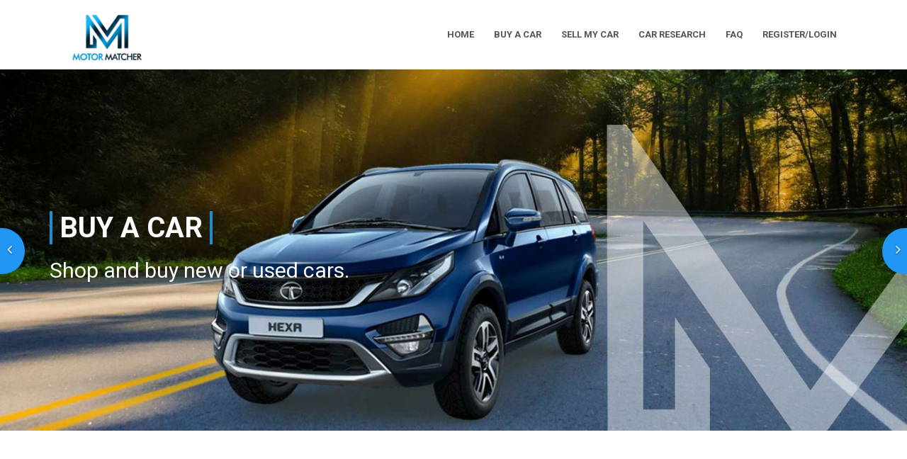

--- FILE ---
content_type: text/html; charset=UTF-8
request_url: https://www.motormatcher.com.au/buy-car?make=44982&model=45961&price-min=&price-max=&body-type=All&vehicle-status=All&fuel-type=All&transmission-type=All&min-year=&max-year=&sort_by=created&sort_order=DESC
body_size: 32137
content:


<!-- THEME DEBUG -->
<!-- THEME HOOK: 'html' -->
<!-- FILE NAME SUGGESTIONS:
   ▪️ html--node--2.html.twig
   ▪️ html--node--%.html.twig
   ▪️ html--node.html.twig
   ✅ html.html.twig
-->
<!-- 💡 BEGIN CUSTOM TEMPLATE OUTPUT from 'themes/motor/templates/html.html.twig' -->

    <!DOCTYPE html>
    <html lang="en" dir="ltr" prefix="content: http://purl.org/rss/1.0/modules/content/  dc: http://purl.org/dc/terms/  foaf: http://xmlns.com/foaf/0.1/  og: http://ogp.me/ns#  rdfs: http://www.w3.org/2000/01/rdf-schema#  schema: http://schema.org/  sioc: http://rdfs.org/sioc/ns#  sioct: http://rdfs.org/sioc/types#  skos: http://www.w3.org/2004/02/skos/core#  xsd: http://www.w3.org/2001/XMLSchema# ">
    <head>
        <meta name="google-signin-client_id" content="780553102709-uacpa4rrgcjua1rlo9i3i5he2p8lglga.apps.googleusercontent.com">
        <meta name="google-site-verification" content="iAlMNAry7fxXi3WJ26_jx0pUr_tkIjR_RgB4GnOMTUo" />
        <script src="https://apis.google.com/js/platform.js" async defer></script>

        <meta charset="utf-8" />
<style>/* @see https://github.com/aFarkas/lazysizes#broken-image-symbol */.js img.b-lazy:not([src]) { visibility: hidden; }/* @see https://github.com/aFarkas/lazysizes#automatically-setting-the-sizes-attribute */.js img.lazyloaded[data-sizes=auto] { display: block; width: 100%; }</style>
<meta name="description" content="We provide a huge range of new and used cars for sale online and you can buy and sell cars with dealers in Melbourne." />
<meta name="keywords" content="buy cars in melbourne, buy cars online, buy second hand cars, buy and sell cars melbourne, buy and sell second hand cars, old cars for sale melbourne" />
<link rel="canonical" href="https://www.motormatcher.com.au/buy-car" />
<meta property="og:site_name" content="www.motormatcher.com.au" />
<meta property="og:url" content="http://www.motormatcher.com.au/buy-car" />
<meta property="og:title" content="Buy car" />
<meta name="Generator" content="Drupal 10 (https://www.drupal.org); Commerce 3" />
<meta name="MobileOptimized" content="width" />
<meta name="HandheldFriendly" content="true" />
<meta name="viewport" content="width=device-width, initial-scale=1.0" />
<script type="application/ld+json">{
    "@context": "https://schema.org",
    "@graph": [
        {
            "@type": "AutomotiveBusiness",
            "url": "https://www.motormatcher.com.au/",
            "name": "Motor Matcher",
            "contactPoint": {
                "@type": "ContactPoint",
                "telephone": "+61 415 475 223",
                "email": "info@motormatcher.com.au",
                "contactType": "Customer service"
            },
            "logo": {
                "@type": "ImageObject",
                "url": "https://motormatcher.com.au/sites/default/files/MMLogo-Final-Small_6.png"
            },
            "address": {
                "@type": "PostalAddress",
                "streetAddress": "PO Box 527",
                "addressLocality": "Essendon",
                "addressRegion": "VIC",
                "postalCode": "3040",
                "addressCountry": "AU"
            }
        }
    ]
}</script>
<link rel="icon" href="/sites/default/files/logo.ico" type="image/vnd.microsoft.icon" />
<link rel="alternate" hreflang="en" href="https://www.motormatcher.com.au/buy-car" />

            <title>Buy and Sell Cars in Melbourne | car dealers | Motor Matcher</title>
            <link rel="stylesheet" media="all" href="/sites/default/files/css/css_VrmhwXK8QigT3GRCSKr0UkRXjPVxkQVzjgIBw28NtDo.css?delta=0&amp;language=en&amp;theme=motor&amp;include=eJxFilEKhDAMBS9U2yNJat_WLtGEpFWPrwjL_gzMMBm9w2ZcKo4yfxo_6qlihxGHRQyp2FDiSF-6wiZdLFWWTDwt7kHJqBrp6r_vX-LYdWRuvqKEo-H09DJuUgbjBuocMLM" />
<link rel="stylesheet" media="all" href="/sites/default/files/css/css_S8H91wZtY7Ja6ouF65w5FuA3E0VpnjvCOuvpvuVsVOQ.css?delta=1&amp;language=en&amp;theme=motor&amp;include=eJxFilEKhDAMBS9U2yNJat_WLtGEpFWPrwjL_gzMMBm9w2ZcKo4yfxo_6qlihxGHRQyp2FDiSF-6wiZdLFWWTDwt7kHJqBrp6r_vX-LYdWRuvqKEo-H09DJuUgbjBuocMLM" />

                <script src="/sites/default/files/js/js_QlugK3kRjzNh-lY66aVGCb1w9yZl4GZTNz77kd-2UqU.js?scope=header&amp;delta=0&amp;language=en&amp;theme=motor&amp;include=eJwtx2EKgCAMBtALWTuSLPwyZbVwUtbpy-jPgzehVhSPtqsh-DnJW6OIDYXFCd8XddyqVQtF0YllyPZ_AQeU_iPhNPocOXN7ADBlIq0"></script>


                    <script>(function(w,d,s,l,i){w[l]=w[l]||[];w[l].push({'gtm.start':

                                new Date().getTime(),event:'gtm.js'});var f=d.getElementsByTagName(s)[0],

                            j=d.createElement(s),dl=l!='dataLayer'?'&l='+l:'';j.async=true;j.src=

                            'https://www.googletagmanager.com/gtm.js?id='+i+dl;f.parentNode.insertBefore(j,f);

                        })(window,document,'script','dataLayer','GTM-WNVLJ9T');</script>

                    </head>
                    <!-- Global site tag (gtag.js) - Google Analytics -->
                                                                                                    
                                        
    <body>
    <noscript><iframe src="https://www.googletagmanager.com/ns.html?id=GTM-WNVLJ9T" height="0" width="0" style="display:none;visibility:hidden"></iframe></noscript>
        <a href="#main-content" class="visually-hidden focusable">
        Skip to main content
    </a>
    
    

<!-- THEME DEBUG -->
<!-- THEME HOOK: 'off_canvas_page_wrapper' -->
<!-- BEGIN OUTPUT from 'core/modules/system/templates/off-canvas-page-wrapper.html.twig' -->
  <div class="dialog-off-canvas-main-canvas" data-off-canvas-main-canvas>
    

<!-- THEME DEBUG -->
<!-- THEME HOOK: 'page' -->
<!-- FILE NAME SUGGESTIONS:
   ✅ page--node--2.html.twig
   ▪️ page--node--%.html.twig
   ▪️ page--node.html.twig
   ▪️ page.html.twig
-->
<!-- 💡 BEGIN CUSTOM TEMPLATE OUTPUT from 'themes/motor/templates/page--node--2.html.twig' -->
<style>
    .car-image-count.visible-xs {
        position: absolute;
        top: 5px;
        left: 5px;
        z-index: 2;
        background: #333333d1;
        color: #fff;
        padding: 0 5px;
        border-radius: 3px;
    }

    a.favourite.visible-xs {
        position: absolute;
        top: 5px;
        right: 5px;
        z-index: 2;
        background: #333333d1;
        color: #fff;
        padding: 0 5px;
        border-radius: 3px;
    }
    .b-items__cars_header{
        position: relative;
    }

    h2.b-items__cars-one-info-header.visible-xs {
        position: absolute;
        bottom: 2px;
        font-size: 22px;
        padding: 15px;
        color: #fff;
        z-index: 2;
        left: 0;
        right: 0;
    }
    .car-list-image{
        display: inline-block;
        position: relative;
        z-index: 2;
    }
    .float-left {
        float: left;
        color: #9E9E9E;
    }
    .m-btn-light{
        padding: 9px 12px !important;
    }
    .m-listingsTwo .b-items__cars-one-info-header{
        display: inline-block;
        margin-bottom:0;
        max-width: 340px;
        text-align: left;
    }

    .m-listingsTwo .b-items__cars-one-info p{
        margin-bottom: 0;
    }
    .m-listingsTwo .b-items__cars-one-info-price{
        text-align: right;
        margin-top: 0;
        float: right;
    }
    .border-before-top{
        padding-top: 15px;
    }
    .m-btn-light{
        padding: 9px 12px;
    }
    .car-fav{
        padding: 15px;
    }
    .pad-b-15{
        padding-bottom: 15px;
    }
    .border-before-top:before {
        content: "";
        position: absolute;
        top: 0;
        left: 15px;
        right: 15px;
        border-bottom: 1px solid #e9e9e9;
    }
    .m-listingsTwo .b-items__cars-one-info{
        margin:0;
    }
    .b-items__cars-one {
        border: 1px solid #eeeeee;
        margin-bottom: 40px;
        background: #fff;
        border-radius: 3px;
        padding: 15px;
    }

    #views-exposed-form-buy-car-block-1,#views-exposed-form-buy-car-block-3 {
        display: none;
    }
    .views-row {
        margin-bottom: 10px;
    }
    .b-items__cars header{
        display: none;
    }
    .b-infoBar{
        display: none;
    }
    .b-welcome.bg-overlay .s-title {
        color: #fff;
    }
    .b-items__cars-one-info-value { min-height: 12.5px;
        text-transform: lowercase; }
    .bg-overlay:before {
        content: '';
        position: absolute;
        top: 0;
        left: 0;
        right: 0;
        bottom: 0;
        background: rgba(0, 0, 0, 0.52);
        z-index: 0;
    }
    @media screen and (min-width: 768px){
        .carousel-caption {
            left: 11%;
        }
    }
    .b-slider__info {
        top: 16%;
    }
    .b-items__cars_action {
        display: flex;
        justify-content: space-between;
        align-items: center;
        padding: 15px 0;
    }

    .b-action {
        margin-left:2px;
        font-family:'Roboto', sans-serif !important;
    }

    .b-action-tool {
        display:flex;
    }

    .b-action-tool>span {
        margin-left: 15px;
        cursor: pointer;
    }
    .image-icon{
        width: 50%;
        height: auto;
    }
    .admin-nav{
        background-color: #228dcb !important;
        border-color: #228dcb !important;
        color:#fff !important;
    }
    .admin-nav span.fa {
        background: #fff !important;
        color: #444444 !important;
        border-radius: 100%;
        display: inline-block;
        padding: 6px;
        font-size: 15px !important;
        width: 30px !important;
        height: 30px !important;
        font-weight: normal;
        margin-left: 20px;
    }
    @media (max-width: 767px) {
        a.car-list-image:after {
            content: "";
            display: block;
            position: absolute;
            bottom: 0;
            left: 0;
            right: 0;
            background-image: -webkit-linear-gradient(top,transparent,rgba(0,0,0,.8));
            background-image: linear-gradient(180deg,transparent,rgba(0,0,0,.8));
            z-index: 0;
            height: 80px;
        }
        .m-pad-0{
            padding: 0;
        }
        .b-items__cars-one{
            padding: 0;
        }
        .b-items__cars-one-info{
            padding: 15px;
        }
        .m-listingsTwo .b-items__cars-one-info-price{
            float: left;
        }
        .side-bar {
            color: #fff;
            position: fixed;
            z-index: 1001;
            left: -500px;
            top: 0;
            transition: all .3s ease-in-out;
            height: 100%;
            overflow: scroll;
            background: #555;
            padding-top: 50px;
        }

        .side-bar.active{
            left:0;
        }

        .side-bar li a{
            padding: 10px 45px;
        }

        .admin-nav-close {
            position: absolute;
            top: 10px;
            right: 20px;
            color: #fff;
            cursor: pointer;
        }

        aside.b-items__aside h2{
            color: #FFF;
        }

        .iframe{
            display:none !important;
        }
    }
    .m-listingsTwo .b-items__cars-one-info p{
        word-break: break-word;
    }
    .flex-right{
        text-align: right;
    }
    .flex-right a{
        margin-left: 12px;
    }

    #block-views-block-buy-car-block-1{
        display: none;
    }
    #block-views-block-buy-car-block-1.active{
        display:block !important;
    }
    div[role=contentinfo]{
        display:none !important;
    }
    .flex-row{
        display: flex;
        align-items: center;
    }

    .iframe{
        padding-top: 32px;
        display:none;
    }
    .iframe.active{
        display: block;
    }
    .sp-1 {
        font: 600 11px 'Roboto', sans-serif;
        text-align: left;
        text-transform: uppercase;
        margin: 0;
    }
    .sp-2 {
        font: 700 24px 'Roboto', sans-serif;
        margin: 0px 10px;
        color: #228dcb;
        fill: #228dcb;
    }
    .sp-flex{
        margin-bottom: 0px;
        display: flex;
        align-items: center;
    }

    .img-w{
        height: 100% !important;
        width: 100%;
        object-fit: cover;
    }

</style>
<style>
    .p-margin-c{
        margin-top: -1% !important;
        float:left;
    }
    .small-font{
        font-size: 88%;
    }
</style>
<div >
     <style>
    .social {
        font-size: 18px !important;
        border: 1px solid #228dcb;
        border-radius: 50%;
        background-color: transparent;
        width: 35px;
        height: 35px;
        padding: 9px;
        text-align: center;
        margin: 0 9px;
    }

    .social:hover {
        background-color: #6c98e1;
        color: #fff !important;
        transition: all .25s ease-in-out;
    }
    /* tab section */

    a:hover,
    a:focus {
        text-decoration: none;
        outline: none;
    }

    .tab .nav-tabs {
        border: none;
        margin: 0;
    }

    .tab .nav-tabs li a {
        padding: 10px;
        margin-right: 20px;
        font-weight: 600;
        color: #293241;
        text-transform: uppercase;
        border: none;
        border-radius: 0;
        background: transparent;
        z-index: 2;
        position: relative;
        transition: all 0.3s ease 0s;
    }

    .tab .nav-tabs li a:hover,
    .tab .nav-tabs li.active a {
        border: none;
    }

    .tab .nav-tabs li a:before {
        content: "";
        width: 100%;
        height: 4px;
        background: #f6f6f6;
        border: 1px solid #e9e9e9;
        border-radius: 2px;
        position: absolute;
        bottom: 0;
        left: 0;
    }

    .tab .nav-tabs li a:after {
        content: "";
        width: 0;
        height: 4px;
        background: #228dcb;
        border: 1px solid #228dcb;
        border-radius: 2px;
        position: absolute;
        bottom: 0;
        left: 0;
        opacity: 0;
        z-index: 1;
        transition: all 1s ease 0s;
    }

    .tab .nav-tabs li:hover a:after,
    .tab .nav-tabs li.active a:after {
        width: 100%;
        opacity: 1;
    }

    .tab .tab-content {
        padding: 15px 0px;
        margin-top: 20px;
        color: #555;
        position: relative;
    }

    @media only screen and (max-width: 479px) {
        .tab .nav-tabs li {
            width: 100%;
            text-align: center;
            margin-bottom: 15px;
        }

        .tab .tab-content {
            margin-top: 0;
        }
    }

    .mb20 {
        margin-bottom: 20px;
    }

    .mt30 {
        margin-top: 30px;
    }

    .modal-header {
        padding: 15px;
        border-bottom: none;
    }

    .modal-body {
        position: relative;
        padding: 0px 30px;
        max-width: 70%;
        margin: auto;
    }

    .modal-content {
        border-radius: 0px;
    }

    .form-control {
        border: 1px solid #333;
    }

    .modal-login-buttons{
        display: flex;
    }
</style>
<!--b-topBar-->

<nav class="b-nav">
    <div class="container">
        <div class="col-sm-3 col-xs-4 hidden-xs">
            <div class="b-nav__logo wow slideInLeft" data-wow-delay="0.3s">
                <h3>
                    <a href="/">
                        <img src="/themes/motor/images/logo/logo.png" alt="site-logo">
                    </a>
                </h3>
            </div>
        </div>
        <div class="col-sm-9 col-xs-8" >
            <div class="b-nav__list wow slideInRight" data-wow-delay="0.3s">
                <div class="navbar-header">
                    <button type="button" class="navbar-toggle" data-toggle="collapse" data-target=".nav">
                        <span class="sr-only">Toggle navigation</span>
                        <span class="icon-bar"></span>
                        <span class="icon-bar"></span>
                        <span class="icon-bar"></span>
                    </button>
                </div>
                <div class="collapse navbar-collapse navbar-main-slide nav hidden-xs" id="nav">
                    <ul class="navbar-nav-menu">
                        

<!-- THEME DEBUG -->
<!-- THEME HOOK: 'region' -->
<!-- FILE NAME SUGGESTIONS:
   ▪️ region--header.html.twig
   ✅ region.html.twig
-->
<!-- BEGIN OUTPUT from 'core/modules/system/templates/region.html.twig' -->
  <div>
    

<!-- THEME DEBUG -->
<!-- THEME HOOK: 'block' -->
<!-- FILE NAME SUGGESTIONS:
   ▪️ block--mainnavigation.html.twig
   ▪️ block--system-menu-block--main.html.twig
   ✅ block--system-menu-block.html.twig
   ▪️ block--system.html.twig
   ▪️ block.html.twig
-->
<!-- BEGIN OUTPUT from 'core/modules/system/templates/block--system-menu-block.html.twig' -->
<nav role="navigation" aria-labelledby="block-mainnavigation-menu" id="block-mainnavigation">
            
  <h2 class="visually-hidden" id="block-mainnavigation-menu">Main navigation</h2>
  

        

<!-- THEME DEBUG -->
<!-- THEME HOOK: 'menu__main' -->
<!-- FILE NAME SUGGESTIONS:
   ▪️ menu--main.html.twig
   ▪️ menu--main.html.twig
   ✅ menu.html.twig
-->
<!-- 💡 BEGIN CUSTOM TEMPLATE OUTPUT from 'themes/motor/templates/includes/menu.html.twig' -->

                            <ul>
                            <li>
                <a href="/" data-drupal-link-system-path="&lt;front&gt;">Home</a>
                            </li>
                    <li>
                <a href="/buy-car" data-drupal-link-system-path="node/2">Buy A Car</a>
                            </li>
                    <li>
                <a href="/sell-car" data-drupal-link-system-path="sell-car">Sell My Car</a>
                            </li>
                    <li>
                <a href="/car-research" data-drupal-link-system-path="node/13">Car research</a>
                            </li>
                    <li>
                <a href="/faq" data-drupal-link-system-path="node/68074">Faq</a>
                            </li>
                    <li class="login-user-reg" style="display:block"><a data-toggle="modal" href="#login-modal">Register/Login</a></li>
            <li class="dropdown login-user-con" style="display:none">
                <a class="dropdown-toggle user-login-name" data-toggle="dropdown" href="#"> <span class="fa fa-caret-down"></span></a>
                <ul class="dropdown-menu h-nav">
                    <li><a href="/user/dashboard">Dashboard</a></li>
                    <li><a href="/user/dashboard/favourites">Favourites</a></li>
                    <li><a href="/user/dashboard/saveSearch">Saved Searches</a></li>
                    <li><a href="javascript:;" onclick="signout();">Sign out</a></li>
                </ul>
            </li>
        </ul>
    


<!-- END CUSTOM TEMPLATE OUTPUT from 'themes/motor/templates/includes/menu.html.twig' -->


  </nav>

<!-- END OUTPUT from 'core/modules/system/templates/block--system-menu-block.html.twig' -->


  </div>

<!-- END OUTPUT from 'core/modules/system/templates/region.html.twig' -->


                    </ul>
                </div>
            </div>
        </div>
        <div class="col-sm-12 col-xs-12 visible-xs text-center">
            <div class="b-nav__logo wow slideInLeft" data-wow-delay="0.3s">
                <h3>
                    <a href="/">
                        <img src="/themes/motor/images/logo/logo.png" alt="site-logo">
                    </a>
                </h3>
            </div>
        </div>
        <div class="col-xs-12 visible-xs">
            <div class="collapse navbar-collapse navbar-main-slide nav" id="nav">
                <ul class="navbar-nav-menu">
                    

<!-- THEME DEBUG -->
<!-- THEME HOOK: 'region' -->
<!-- FILE NAME SUGGESTIONS:
   ▪️ region--header.html.twig
   ✅ region.html.twig
-->
<!-- BEGIN OUTPUT from 'core/modules/system/templates/region.html.twig' -->
  <div>
    

<!-- THEME DEBUG -->
<!-- THEME HOOK: 'block' -->
<!-- FILE NAME SUGGESTIONS:
   ▪️ block--mainnavigation.html.twig
   ▪️ block--system-menu-block--main.html.twig
   ✅ block--system-menu-block.html.twig
   ▪️ block--system.html.twig
   ▪️ block.html.twig
-->
<!-- BEGIN OUTPUT from 'core/modules/system/templates/block--system-menu-block.html.twig' -->
<nav role="navigation" aria-labelledby="block-mainnavigation-menu" id="block-mainnavigation">
            
  <h2 class="visually-hidden" id="block-mainnavigation-menu">Main navigation</h2>
  

        

<!-- THEME DEBUG -->
<!-- THEME HOOK: 'menu__main' -->
<!-- FILE NAME SUGGESTIONS:
   ▪️ menu--main.html.twig
   ▪️ menu--main.html.twig
   ✅ menu.html.twig
-->
<!-- 💡 BEGIN CUSTOM TEMPLATE OUTPUT from 'themes/motor/templates/includes/menu.html.twig' -->

                            <ul>
                            <li>
                <a href="/" data-drupal-link-system-path="&lt;front&gt;">Home</a>
                            </li>
                    <li>
                <a href="/buy-car" data-drupal-link-system-path="node/2">Buy A Car</a>
                            </li>
                    <li>
                <a href="/sell-car" data-drupal-link-system-path="sell-car">Sell My Car</a>
                            </li>
                    <li>
                <a href="/car-research" data-drupal-link-system-path="node/13">Car research</a>
                            </li>
                    <li>
                <a href="/faq" data-drupal-link-system-path="node/68074">Faq</a>
                            </li>
                    <li class="login-user-reg" style="display:block"><a data-toggle="modal" href="#login-modal">Register/Login</a></li>
            <li class="dropdown login-user-con" style="display:none">
                <a class="dropdown-toggle user-login-name" data-toggle="dropdown" href="#"> <span class="fa fa-caret-down"></span></a>
                <ul class="dropdown-menu h-nav">
                    <li><a href="/user/dashboard">Dashboard</a></li>
                    <li><a href="/user/dashboard/favourites">Favourites</a></li>
                    <li><a href="/user/dashboard/saveSearch">Saved Searches</a></li>
                    <li><a href="javascript:;" onclick="signout();">Sign out</a></li>
                </ul>
            </li>
        </ul>
    


<!-- END CUSTOM TEMPLATE OUTPUT from 'themes/motor/templates/includes/menu.html.twig' -->


  </nav>

<!-- END OUTPUT from 'core/modules/system/templates/block--system-menu-block.html.twig' -->


  </div>

<!-- END OUTPUT from 'core/modules/system/templates/region.html.twig' -->


                </ul>
            </div>
        </div>
    </div>
</nav>
<!--b-nav-->
<!-- Modal -->

<div class="modal fade" id="login-modal">
    <div class="modal-dialog">
        <div class="modal-content">
            <div class="modal-header"><button aria-hidden="true" class="close" data-dismiss="modal" type="button">×</button>

                <p class="modal-title text-center"><img alt="img" src="/themes/motor/images/logo/logo.png" /></p>
            </div>

            <div class="modal-body">
                <div class="tab-section">
                    <div class="tab" role="tabpanel">
                        <!-- Nav tabs -->
                        <ul class="nav nav-tabs" role="tablist">
                            <li class="active" role="presentation" >
                                <h4><a aria-controls="profile" data-toggle="tab" href="#Section2" role="tab">LOGIN</a></h4>
                            </li>
                            <li role="presentation" style="float:right">
                                <h4><a aria-controls="home" data-toggle="tab" href="#Section1" role="tab">REGISTER</a></h4>
                            </li>
                        </ul>
                        <!-- Tab panes -->

                        <div class="tab-content tabs">

                            <div class="tab-pane fade in active" id="Section2" role="tabpanel">
                                <form onsubmit="return false;" method="post" id="login-form">
                                    <div class="row">
                                        <div class="col-md-12">
                                            <div class="form-group">
                                                <input aria-required="true" class="form-control required" name="username" placeholder="Username" required=""  />
                                            </div>
                                        </div>

                                        <div class="col-md-12">
                                            <div class="form-group">
                                                <input aria-required="true" class="form-control required" name="password" placeholder="Password" required="" type="password" /></div>
                                        </div>
                                    </div>
                                    <input autocomplete="off" type="hidden" name="form_build_id" value="form-6qyUBEajyFFOHAOJYhug_1I4QjO6Hl37ndYDpxw2Jkg">
                                    <input type="hidden" name="form_id" value="user_login_form"/>
                                    <input type="hidden" name="op" value="Log in" />
                                    <p class="mt20"><u><a href="#" class="reset-modal" style="color:#333">Don't Remember your Password?</a></u></p>

                                    <div class="modal-login-buttons">
                                        <button class="btn btn-primary" >Log In</button>
                                        <div class="g-signin2" style="margin-left: 20px;" data-onsuccess="onSignIn"></div>
                                        
                                    </div>
                                </form>
                            </div>
                            <!-- Login -->

                            <div class="tab-pane fade" id="Section1" role="tabpanel">
                                <form onsubmit="return false;" id="signup-form">
                                    <div class="row">
                                        <div class="col-md-12 col-xs-12">
                                            <div class="form-group">
                                                <input class="form-control required" name="email" placeholder="Email" required type="email" />
                                            </div>
                                        </div>
                                    </div>

                                    <div class="row">
                                        <div class="col-md-6 col-xs-12">
                                            <div class="form-group">
                                                <input class="form-control required" name="fname" placeholder="First Name" required type="text" />
                                            </div>
                                        </div>

                                        <div class="col-md-6 col-xs-12">
                                            <div class="form-group">
                                                <input class="form-control required" name="lname" placeholder="Last Name" required="" type="text" />
                                            </div>
                                        </div>
                                    </div>

                                    <div class="row">
                                        <div class="col-md-12">
                                            <div class="form-group">
                                                <input class="form-control required pwd" name="pwd" placeholder="Password" required type="password" />
                                            </div>
                                        </div>
                                    </div>

                                    <div class="row">
                                        <div class="col-md-12">
                                            <div class="form-group">
                                                <input class="form-control required cpwd" name="cpwd" placeholder="Confirm Password" required type="password" />
                                            </div>
                                        </div>
                                    </div>

                                    <p>By proceeding, you agree that you have read and accepted our terms &amp;
                                        conditions and privacy policy.</p>

                                        <div style="display: flex; margin-top: 20px;">
                                            <button id="user-register-sbmt-btn"  class="btn btn-primary">Register</button>
                                            <div class="g-signin2" style="margin-left: 20px;" data-onsuccess="onSignIn"></div>
                                            
                                        </div>
                                </form>
                            </div>
                            <!-- Register -->

                        </div>
                    </div>
                </div>
            </div>
        </div>
    </div>
</div>

<div class="modal fade" id="reset-modal">
    <div class="modal-dialog">
        <div class="modal-content">
            <div class="modal-header"><button aria-hidden="true" class="close" data-dismiss="modal" type="button">×</button>

                <p class="modal-title text-center"><img alt="img" src="/themes/motor/images/logo/logo.png" /></p>
            </div>

            <div class="modal-body">
                <form onsubmit="return false;" method="post" id="reset-form">
                    <div class="row">
                        <div class="col-md-12">
                            <div class="form-group">
                                <input aria-required="true" type="email" class="form-control required" name="Email" placeholder="Enter Email Id" required=""  />
                            </div>
                        </div>
                    </div>
                    <div class="modal-login-buttons" style="padding-bottom: 25px;padding-top: 10px; justify-content: space-between;">
                        <button class="btn btn-primary" >Confirm</button>
                        <button class="btn btn-defalut" data-dismiss="modal">Cancel</button>
                    </div>
                </form>
                <!-- Reset Password--->
            </div>
        </div>
    </div>
</div>
<script>
    const loggedIn='';
</script>

    <div class="modal fade" id="save-search-modal">
        <div class="modal-dialog">
            <div class="modal-content">
                <div class="modal-header"><button aria-hidden="true" class="close" data-dismiss="modal" type="button">×</button>

                    <p class="modal-title text-center"><img alt="img" src="/themes/motor/images/logo/savesearch.jpg" style="width:150px;"></p>
                </div>
                <form onsubmit="return false;" method="post" id="save-search-form">
                    <div class="modal-body" style="padding-top: 12px; max-width: 90%;">
                        <div class="row">
                            <div class="col-md-12">
                                <div class="form-group">
                                    <input aria-required="true" class="form-control required" name="searchName" placeholder="Name this search " required="">
                                </div>
                            </div>
                        </div>
                        <input type="hidden" name="save-search-id" id="save-search-id">
                    </div>
                    <div class="modal-footer" style="text-align: center; border:0px !important;">
                        <button class="btn btn-primary">Save</button>
                    </div>
                </form>

            </div>
        </div>
    </div>
    <input type="hidden" value="" id="user-log">
    <section class="b-slider">
        

<!-- THEME DEBUG -->
<!-- THEME HOOK: 'region' -->
<!-- FILE NAME SUGGESTIONS:
   ▪️ region--banner.html.twig
   ✅ region.html.twig
-->
<!-- BEGIN OUTPUT from 'core/modules/system/templates/region.html.twig' -->
  <div>
    

<!-- THEME DEBUG -->
<!-- THEME HOOK: 'block' -->
<!-- FILE NAME SUGGESTIONS:
   ✅ block--buycarbanner.html.twig
   ▪️ block--block-content--24eded82-570c-4d83-9b30-682c064ef8f3.html.twig
   ▪️ block--block-content--id-view--buycarbanner--full.html.twig
   ▪️ block--block-content--id--buycarbanner.html.twig
   ▪️ block--block-content--view-type--banner-video--full.html.twig
   ▪️ block--block-content--type--banner-video.html.twig
   ▪️ block--block-content--view--full.html.twig
   ▪️ block--block-content.html.twig
   ▪️ block.html.twig
-->
<!-- 💡 BEGIN CUSTOM TEMPLATE OUTPUT from 'themes/motor/templates/blocks/block--buycarbanner.html.twig' -->
<div  id="block-buycarbanner">
    
    <section class="b-slider ">
        <div class="slide carousel carousel-fade" id="carousel" data-auto-play="true">
            <div class="carousel-inner">
                

<!-- THEME DEBUG -->
<!-- THEME HOOK: 'field' -->
<!-- FILE NAME SUGGESTIONS:
   ▪️ field--block-content--field-ads--banner-video.html.twig
   ✅ field--block-content--field-ads.html.twig
   ▪️ field--block-content--banner-video.html.twig
   ▪️ field--field-ads.html.twig
   ▪️ field--entity-reference-revisions.html.twig
   ▪️ field.html.twig
-->
<!-- 💡 BEGIN CUSTOM TEMPLATE OUTPUT from 'themes/motor/templates/blocks/field--block-content--field-ads.html.twig' -->
            <div class="item active">
            

<!-- THEME DEBUG -->
<!-- THEME HOOK: 'paragraph' -->
<!-- FILE NAME SUGGESTIONS:
   ▪️ paragraph--ads--default.html.twig
   ✅ paragraph--ads.html.twig
   ▪️ paragraph--default.html.twig
   ▪️ paragraph.html.twig
-->
<!-- 💡 BEGIN CUSTOM TEMPLATE OUTPUT from 'themes/motor/templates/paragraph--ads.html.twig' -->
                        <img class="img-responsive visually-hidden" alt="" src="/sites/default/files/2021-09/banner_1_mark.jpg" />
                            <section class="b-pageHeader hyperlink" style="background-position: 0%; background-image:url(/sites/default/files/2021-09/banner_1_mark.jpg)"
                         data-href="">
                    <div class="container">
                        <div class="b-slider_in basic">
                            <h1>BUY A CAR</h1>

<h2>Shop and buy new or used cars.</h2>

                        </div>
                    </div>
                </section>
                            
<!-- END CUSTOM TEMPLATE OUTPUT from 'themes/motor/templates/paragraph--ads.html.twig' -->


        </div>
                <div class="item">
            

<!-- THEME DEBUG -->
<!-- THEME HOOK: 'paragraph' -->
<!-- FILE NAME SUGGESTIONS:
   ▪️ paragraph--ads--default.html.twig
   ✅ paragraph--ads.html.twig
   ▪️ paragraph--default.html.twig
   ▪️ paragraph.html.twig
-->
<!-- 💡 BEGIN CUSTOM TEMPLATE OUTPUT from 'themes/motor/templates/paragraph--ads.html.twig' -->
                        <img class="img-responsive visually-hidden" alt="" src="/sites/default/files/2025-02/2.jpg" />
                            <section class="b-pageHeader hidden-xs hyperlink" style="background-position: 0%; background-image:url(/sites/default/files/2025-02/2.jpg)" data-href="https://justhonkusedcars.com/">
                    <div class="container">
                        <div class="b-slider_in basic">
                            
                        </div>
                    </div>
                </section>
                <section class="b-pageHeader visible-xs hyperlink" style="background-position: center;background-image:url(/sites/default/files/2025-02/2_1.png)" data-href="https://justhonkusedcars.com/">
                    <div class="container">
                        <div class="b-slider_in basic">
                            
                        </div>
                    </div>
                </section>
                            
<!-- END CUSTOM TEMPLATE OUTPUT from 'themes/motor/templates/paragraph--ads.html.twig' -->


        </div>
    
<!-- END CUSTOM TEMPLATE OUTPUT from 'themes/motor/templates/blocks/field--block-content--field-ads.html.twig' -->


            </div>
            <a class="carousel-control right" href="#carousel" data-slide="next">
                <span class="fa fa-angle-right m-control-right"></span>
            </a>
            <a class="carousel-control left" href="#carousel" data-slide="prev">
                <span class="fa fa-angle-left m-control-left"></span>
            </a>
        </div>
    </section>
</div>
<!-- END CUSTOM TEMPLATE OUTPUT from 'themes/motor/templates/blocks/block--buycarbanner.html.twig' -->


  </div>

<!-- END OUTPUT from 'core/modules/system/templates/region.html.twig' -->


    </section>

    <div class="m-listingsTwo" data-scrolling-animations="true">
        <div class="b-breadCumbs s-shadow">
            <div class="container wow zoomInUp flex-row" data-wow-delay="0.5s">
                                <div class="visible-xs text-center" style="width: 100%;">
                    <button class="admin-nav btn m-btn">SEARCH CARS <span class="fa fa-angle-right"></span></button>
                </div>
            </div>
        </div>

        <div class="b-items" id="search-results">
            <div class="container">
                <div class="row">
                    <div class="col-lg-3 col-sm-4 col-xs-12">
                        <aside class="b-items__aside side-bar">
                            <div class="admin-nav-close visible-xs">
                                <span class="fa fa-close"></span>
                            </div>
                            <h2 class="s-title wow zoomInUp" data-wow-delay="0.5s">REFINE YOUR SEARCH</h2>
                            <div class="b-items__aside-main wow zoomInUp" data-wow-delay="0.5s">
                                <form action="/buy-car#search-results" id="filter-form">
                                    <div class="b-items__aside-main-body">
                                        <div class="b-items__aside-main-body-item">
                                            <label>SELECT A MAKE</label>
                                            <div>
                                                <select name="make" class="m-select make-select">
                                                    <option value="All" selected="">Any Make</option>
                                                </select>
                                                <span class="fa fa-caret-down"></span>
                                            </div>
                                        </div>
                                        <div class="b-items__aside-main-body-item">
                                            <label>SELECT A MODEL</label>
                                            <div>
                                                <select name="model" class="m-select model-select">
                                                    <option value="All" selected="">Any Model</option>
                                                </select>
                                                <span class="fa fa-caret-down"></span>
                                            </div>
                                        </div>
                                        <div class="b-items__aside-main-body-item">
                                            <label>PRICE RANGE</label>
                                            <div>
                                                <select class="price-select m-select" name="price-min">
                                                    <option  value="">Min Price</option>
                                                    <option  value="3000">$3,000</option>
                                                    <option  value="5000">$5,000</option>
                                                    <option  value="7500">$7,500</option>
                                                    <option  value="10000">$10,000</option>
                                                    <option  value="15000">$15,000</option>
                                                    <option  value="20000">$20,000</option>
                                                    <option  value="25000">$25,000</option>
                                                    <option  value="30000">$30,000</option>
                                                    <option  value="35000">$35,000</option>
                                                    <option  value="40000">$40,000</option>
                                                    <option  value="45000">$45,000</option>
                                                    <option  value="50000">$50,000</option>
                                                    <option  value="60000">$60,000</option>
                                                    <option  value="70000">$70,000</option>
                                                    <option  value="80000">$80,000</option>
                                                    <option  value="90000">$90,000</option>
                                                    <option  value="100000">$100,000</option>
                                                    <option  value="150000">$150,000</option>
                                                </select>
                                                <span class="fa fa-caret-down"></span>
                                            </div>
                                                                                                                                                                            </div>
                                        <div class="b-items__aside-main-body-item">
                                            <div>
                                                <select class="price-select m-select" name="price-max">
                                                    <option  value="">Max Price</option>
                                                    <option  value="3000">$3,000</option>
                                                    <option  value="5000">$5,000</option>
                                                    <option  value="7500">$7,500</option>
                                                    <option  value="10000">$10,000</option>
                                                    <option  value="15000">$15,000</option>
                                                    <option  value="20000">$20,000</option>
                                                    <option  value="25000">$25,000</option>
                                                    <option  value="30000">$30,000</option>
                                                    <option  value="35000">$35,000</option>
                                                    <option value="40000">$40,000</option>
                                                    <option value="45000">$45,000</option>
                                                    <option value="50000">$50,000</option>
                                                    <option value="60000">$60,000</option>
                                                    <option value="70000">$70,000</option>
                                                    <option value="80000">$80,000</option>
                                                    <option value="90000">$90,000</option>
                                                    <option value="100000">$100,000</option>
                                                    <option value="150000">$150,000</option>
                                                    <option value="175000">$175,000</option>
                                                    <option value="200000">$200,000</option>
                                                    <option value="250000">$250,000</option>
                                                </select>
                                                <span class="fa fa-caret-down"></span>
                                            </div>
                                        </div>
                                        <div class="b-items__aside-main-body-item">
                                            <label>BODY TYPE</label>
                                            <div>
                                                <select name="body-type" class="m-select">
                                                    <option value="All" selected>Any Type</option>
                                                    <option value="88">UTE</option>
                                                    <option value="81">SUV</option>
                                                    <option value="84">Coupe</option>
                                                    <option value="86">Convertible</option>
                                                    <option value="80">Sedan</option>
                                                    <option value="83">Hatch</option>
                                                    <option value="46354">Wagon</option>
                                                </select>
                                                <span class="fa fa-caret-down"></span>
                                            </div>
                                        </div>
                                        <div class="b-items__aside-main-body-item">
                                            <label>VEHICLE STATUS</label>
                                            <div>
                                                <select name="vehicle-status" class="m-select">
                                                    <option value="All">Vehicle Status</option>
                                                    <option value="147">New</option>
                                                    <option value="146">Used</option>
                                                    <option value="148">Certified</option>
                                                </select>
                                                <span class="fa fa-caret-down"></span>
                                            </div>
                                        </div>
                                        <div class="b-items__aside-main-body-item">
                                            <label>FUEL TYPE</label>
                                            <div>
                                                <select name="fuel-type" class="m-select">
                                                    <option value="All" selected="">All Fuel Types</option>
                                                    <option value="78">CNG</option>
                                                    <option value="75">Diesel</option>
                                                    <option value="77">LPG</option>
                                                    <option value="76">Petrol</option>
                                                </select>
                                                <span class="fa fa-caret-down"></span>
                                            </div>
                                        </div>
                                        <div class="b-items__aside-main-body-item">
                                            <label>Transmission</label>
                                            <div>
                                                <select class="m-select transmission-type" name="transmission-type">
                                                    <option value="All" selected="">Any Transmission</option>
                                                </select>
                                                <span class="fa fa-caret-down"></span>
                                            </div>
                                        </div>
                                        <div class="b-items__aside-main-body-item">
                                            <label>Min Year</label>
                                            <div>
                                                                                                <select class="m-select" name="min-year">
                                                    <option value="" selected="">Min Year</option>
                                                                                                            <option value="2026" >2026</option>
                                                                                                            <option value="2025" >2025</option>
                                                                                                            <option value="2024" >2024</option>
                                                                                                            <option value="2023" >2023</option>
                                                                                                            <option value="2022" >2022</option>
                                                                                                            <option value="2021" >2021</option>
                                                                                                            <option value="2020" >2020</option>
                                                                                                            <option value="2019" >2019</option>
                                                                                                            <option value="2018" >2018</option>
                                                                                                            <option value="2017" >2017</option>
                                                                                                            <option value="2016" >2016</option>
                                                                                                            <option value="2015" >2015</option>
                                                                                                            <option value="2014" >2014</option>
                                                                                                            <option value="2013" >2013</option>
                                                                                                            <option value="2012" >2012</option>
                                                                                                            <option value="2011" >2011</option>
                                                                                                            <option value="2010" >2010</option>
                                                                                                            <option value="2009" >2009</option>
                                                                                                            <option value="2008" >2008</option>
                                                                                                            <option value="2007" >2007</option>
                                                                                                            <option value="2006" >2006</option>
                                                                                                            <option value="2005" >2005</option>
                                                                                                            <option value="2004" >2004</option>
                                                                                                            <option value="2003" >2003</option>
                                                                                                            <option value="2002" >2002</option>
                                                                                                            <option value="2001" >2001</option>
                                                                                                            <option value="2000" >2000</option>
                                                                                                            <option value="1999" >1999</option>
                                                                                                            <option value="1998" >1998</option>
                                                                                                            <option value="1997" >1997</option>
                                                                                                            <option value="1996" >1996</option>
                                                                                                            <option value="1995" >1995</option>
                                                                                                            <option value="1994" >1994</option>
                                                                                                            <option value="1993" >1993</option>
                                                                                                            <option value="1992" >1992</option>
                                                                                                            <option value="1991" >1991</option>
                                                                                                            <option value="1990" >1990</option>
                                                                                                            <option value="1989" >1989</option>
                                                                                                            <option value="1988" >1988</option>
                                                                                                            <option value="1987" >1987</option>
                                                                                                            <option value="1986" >1986</option>
                                                                                                            <option value="1985" >1985</option>
                                                                                                            <option value="1984" >1984</option>
                                                                                                            <option value="1983" >1983</option>
                                                                                                            <option value="1982" >1982</option>
                                                                                                            <option value="1981" >1981</option>
                                                                                                            <option value="1980" >1980</option>
                                                                                                            <option value="1979" >1979</option>
                                                                                                            <option value="1978" >1978</option>
                                                                                                            <option value="1977" >1977</option>
                                                                                                            <option value="1976" >1976</option>
                                                                                                            <option value="1975" >1975</option>
                                                                                                            <option value="1974" >1974</option>
                                                                                                            <option value="1973" >1973</option>
                                                                                                            <option value="1972" >1972</option>
                                                                                                            <option value="1971" >1971</option>
                                                                                                            <option value="1970" >1970</option>
                                                                                                            <option value="1969" >1969</option>
                                                                                                            <option value="1968" >1968</option>
                                                                                                            <option value="1967" >1967</option>
                                                                                                            <option value="1966" >1966</option>
                                                                                                            <option value="1965" >1965</option>
                                                                                                            <option value="1964" >1964</option>
                                                                                                            <option value="1963" >1963</option>
                                                                                                            <option value="1962" >1962</option>
                                                                                                            <option value="1961" >1961</option>
                                                                                                            <option value="1960" >1960</option>
                                                                                                            <option value="1959" >1959</option>
                                                                                                            <option value="1958" >1958</option>
                                                                                                            <option value="1957" >1957</option>
                                                                                                            <option value="1956" >1956</option>
                                                                                                            <option value="1955" >1955</option>
                                                                                                            <option value="1954" >1954</option>
                                                                                                            <option value="1953" >1953</option>
                                                                                                            <option value="1952" >1952</option>
                                                                                                            <option value="1951" >1951</option>
                                                                                                            <option value="1950" >1950</option>
                                                                                                    </select>
                                                <span class="fa fa-caret-down"></span>
                                            </div>
                                        </div>
                                        <div class="b-items__aside-main-body-item">
                                            <label>Max Year</label>
                                            <div>
                                                <select class="m-select" name="max-year">
                                                    <option value="" selected="">Max Year</option>
                                                                                                            <option value="2026" >2026</option>
                                                                                                            <option value="2025" >2025</option>
                                                                                                            <option value="2024" >2024</option>
                                                                                                            <option value="2023" >2023</option>
                                                                                                            <option value="2022" >2022</option>
                                                                                                            <option value="2021" >2021</option>
                                                                                                            <option value="2020" >2020</option>
                                                                                                            <option value="2019" >2019</option>
                                                                                                            <option value="2018" >2018</option>
                                                                                                            <option value="2017" >2017</option>
                                                                                                            <option value="2016" >2016</option>
                                                                                                            <option value="2015" >2015</option>
                                                                                                            <option value="2014" >2014</option>
                                                                                                            <option value="2013" >2013</option>
                                                                                                            <option value="2012" >2012</option>
                                                                                                            <option value="2011" >2011</option>
                                                                                                            <option value="2010" >2010</option>
                                                                                                            <option value="2009" >2009</option>
                                                                                                            <option value="2008" >2008</option>
                                                                                                            <option value="2007" >2007</option>
                                                                                                            <option value="2006" >2006</option>
                                                                                                            <option value="2005" >2005</option>
                                                                                                            <option value="2004" >2004</option>
                                                                                                            <option value="2003" >2003</option>
                                                                                                            <option value="2002" >2002</option>
                                                                                                            <option value="2001" >2001</option>
                                                                                                            <option value="2000" >2000</option>
                                                                                                            <option value="1999" >1999</option>
                                                                                                            <option value="1998" >1998</option>
                                                                                                            <option value="1997" >1997</option>
                                                                                                            <option value="1996" >1996</option>
                                                                                                            <option value="1995" >1995</option>
                                                                                                            <option value="1994" >1994</option>
                                                                                                            <option value="1993" >1993</option>
                                                                                                            <option value="1992" >1992</option>
                                                                                                            <option value="1991" >1991</option>
                                                                                                            <option value="1990" >1990</option>
                                                                                                            <option value="1989" >1989</option>
                                                                                                            <option value="1988" >1988</option>
                                                                                                            <option value="1987" >1987</option>
                                                                                                            <option value="1986" >1986</option>
                                                                                                            <option value="1985" >1985</option>
                                                                                                            <option value="1984" >1984</option>
                                                                                                            <option value="1983" >1983</option>
                                                                                                            <option value="1982" >1982</option>
                                                                                                            <option value="1981" >1981</option>
                                                                                                            <option value="1980" >1980</option>
                                                                                                            <option value="1979" >1979</option>
                                                                                                            <option value="1978" >1978</option>
                                                                                                            <option value="1977" >1977</option>
                                                                                                            <option value="1976" >1976</option>
                                                                                                            <option value="1975" >1975</option>
                                                                                                            <option value="1974" >1974</option>
                                                                                                            <option value="1973" >1973</option>
                                                                                                            <option value="1972" >1972</option>
                                                                                                            <option value="1971" >1971</option>
                                                                                                            <option value="1970" >1970</option>
                                                                                                            <option value="1969" >1969</option>
                                                                                                            <option value="1968" >1968</option>
                                                                                                            <option value="1967" >1967</option>
                                                                                                            <option value="1966" >1966</option>
                                                                                                            <option value="1965" >1965</option>
                                                                                                            <option value="1964" >1964</option>
                                                                                                            <option value="1963" >1963</option>
                                                                                                            <option value="1962" >1962</option>
                                                                                                            <option value="1961" >1961</option>
                                                                                                            <option value="1960" >1960</option>
                                                                                                            <option value="1959" >1959</option>
                                                                                                            <option value="1958" >1958</option>
                                                                                                            <option value="1957" >1957</option>
                                                                                                            <option value="1956" >1956</option>
                                                                                                            <option value="1955" >1955</option>
                                                                                                            <option value="1954" >1954</option>
                                                                                                            <option value="1953" >1953</option>
                                                                                                            <option value="1952" >1952</option>
                                                                                                            <option value="1951" >1951</option>
                                                                                                            <option value="1950" >1950</option>
                                                                                                    </select>
                                                <span class="fa fa-caret-down"></span>
                                            </div>
                                        </div>
                                                                                <input type="hidden" name="sort_by" value="created">
                                        <input type="hidden" name="sort_order" value="DESC">

                                    </div>
                                    <footer class="b-items__aside-main-footer">
                                        <button type="submit" class="btn m-btn">FILTER VEHICLES<span class="fa fa-angle-right"></span></button><br />
                                        <a href="/buy-car">RESET ALL FILTERS</a>
                                    </footer>
                                </form>
                            </div>
                            <div class="hidden-xs">
                                

<!-- THEME DEBUG -->
<!-- THEME HOOK: 'block' -->
<!-- FILE NAME SUGGESTIONS:
   ✅ block--sellcarblogad.html.twig
   ▪️ block--block-content--c508f0a2-7b97-4bee-ab2a-0929c02ae220.html.twig
   ▪️ block--block-content--id-view--sellcarblogad--full.html.twig
   ▪️ block--block-content--id--sellcarblogad.html.twig
   ▪️ block--block-content--view-type--sell-car-ad--full.html.twig
   ▪️ block--block-content--type--sell-car-ad.html.twig
   ▪️ block--block-content--view--full.html.twig
   ▪️ block--block-content.html.twig
   ▪️ block.html.twig
-->
<!-- 💡 BEGIN CUSTOM TEMPLATE OUTPUT from 'themes/motor/templates/blocks/block--sellcarblogad.html.twig' -->
<div  id="block-sellcarblogad">

    
    <div class="b-items__aside-sell wow zoomInUp" data-wow-delay="0.5s">
        <div class="b-items__aside-sell-img" style="background:none !important; background-size:cover;height:auto !important;">
            <a target="_blank" href="https://justhonkusedcars.com/">
                <img  class="lazy-image-load" src="https://www.motormatcher.com.au/sites/default/files/2025-02/2%20%281%29.png" data-original="/sites/default/files/2020-03/sider123.jpg" style="width:100%;">
            </a>
        </div>
        <div class="b-items__aside-sell-info">
            

<!-- THEME DEBUG -->
<!-- THEME HOOK: 'field' -->
<!-- FILE NAME SUGGESTIONS:
   ▪️ field--block-content--body--sell-car-ad.html.twig
   ▪️ field--block-content--body.html.twig
   ▪️ field--block-content--sell-car-ad.html.twig
   ▪️ field--body.html.twig
   ▪️ field--text-with-summary.html.twig
   ✅ field.html.twig
-->
<!-- BEGIN OUTPUT from 'core/modules/system/templates/field.html.twig' -->

            <div><p>Need help&nbsp;<strong>to sell your new or used car</strong>&nbsp;faster? Get started online now!</p></div>
      
<!-- END OUTPUT from 'core/modules/system/templates/field.html.twig' -->


            <a href="/" class="btn m-btn">REGISTER NOW<span class="fa fa-angle-right"></span></a>
        </div>
    </div>

</div>
<!-- END CUSTOM TEMPLATE OUTPUT from 'themes/motor/templates/blocks/block--sellcarblogad.html.twig' -->


                            </div>
                        </aside>
                    </div>
                    <div class="col-lg-6 col-sm-8 col-xs-12 m-pad-0" style="background-color: #f2f2f2;">
                        <div class="b-items__cars">
                            <div class="b-items__cars_action hidden-xs" data-wow-delay="0.5s">
                                <h2 style="visibility: hidden;"><a href="#" hreflang="en" class="car-lengths"> </a></h2>
                                <div class="b-action-tool">
                                    <select class="form-control" id="sort-by" style="width:auto;border-radius: 30px;color: #535353;padding-left: 10px;font: 600 10px 'Roboto', sans-serif !important;border: 1px solid #dddddd;box-shadow: none;">
                                        <option>SORT BY</option>
                                        <option value="DESC" data-name="created">Created On</option>
                                        <option value="DESC" data-name="field_price_number">Price (High to Low)</option>
                                        <option value="ASC" data-name="field_price_number">Price (Low to High)</option>
                                    </select>
                                    <span class="btn m-btn m-infoBtn" data-toggle="modal" href="#save-search-modal"> SAVE SEARCH <span class="fa fa-angle-right"></span></span>
                                </div>
                            </div>
                            

<!-- THEME DEBUG -->
<!-- THEME HOOK: 'region' -->
<!-- FILE NAME SUGGESTIONS:
   ▪️ region--content.html.twig
   ✅ region.html.twig
-->
<!-- BEGIN OUTPUT from 'core/modules/system/templates/region.html.twig' -->
  <div>
    <div data-drupal-messages-fallback class="hidden"></div>

<!-- THEME DEBUG -->
<!-- THEME HOOK: 'block' -->
<!-- FILE NAME SUGGESTIONS:
   ▪️ block--motor-content.html.twig
   ▪️ block--system-main-block.html.twig
   ▪️ block--system.html.twig
   ✅ block.html.twig
-->
<!-- BEGIN OUTPUT from 'core/modules/block/templates/block.html.twig' -->
<div id="block-motor-content">
  
    
      

<!-- THEME DEBUG -->
<!-- THEME HOOK: 'node' -->
<!-- FILE NAME SUGGESTIONS:
   ▪️ node--2--full.html.twig
   ▪️ node--2.html.twig
   ▪️ node--page--full.html.twig
   ▪️ node--page.html.twig
   ▪️ node--full.html.twig
   ✅ node.html.twig
-->
<!-- BEGIN OUTPUT from 'core/modules/node/templates/node.html.twig' -->
<article data-history-node-id="2" about="/buy-car" typeof="schema:WebPage">

  
    

<!-- THEME DEBUG -->
<!-- THEME HOOK: 'rdf_metadata' -->
<!-- BEGIN OUTPUT from 'modules/contrib/rdf/templates/rdf-metadata.html.twig' -->
  <span property="schema:name" content="Buy car" class="hidden"></span>

<!-- END OUTPUT from 'modules/contrib/rdf/templates/rdf-metadata.html.twig' -->



  
  <div>
    

<!-- THEME DEBUG -->
<!-- THEME HOOK: 'links__node' -->
<!-- FILE NAME SUGGESTIONS:
   ▪️ links--node.html.twig
   ✅ links.html.twig
-->
<!-- BEGIN OUTPUT from 'core/modules/system/templates/links.html.twig' -->

<!-- END OUTPUT from 'core/modules/system/templates/links.html.twig' -->


  </div>

</article>

<!-- END OUTPUT from 'core/modules/node/templates/node.html.twig' -->


  </div>

<!-- END OUTPUT from 'core/modules/block/templates/block.html.twig' -->



<!-- THEME DEBUG -->
<!-- THEME HOOK: 'block' -->
<!-- FILE NAME SUGGESTIONS:
   ▪️ block--views-block--buy-car-block-3.html.twig
   ▪️ block--views-block--buy-car-block-3.html.twig
   ▪️ block--views-block.html.twig
   ▪️ block--views.html.twig
   ✅ block.html.twig
-->
<!-- BEGIN OUTPUT from 'core/modules/block/templates/block.html.twig' -->
<div class="views-element-container" id="block-views-block-buy-car-block-3">
  
    
      

<!-- THEME DEBUG -->
<!-- THEME HOOK: 'container' -->
<!-- BEGIN OUTPUT from 'core/modules/system/templates/container.html.twig' -->
<div>

<!-- THEME DEBUG -->
<!-- THEME HOOK: 'views_view' -->
<!-- BEGIN OUTPUT from 'core/modules/views/templates/views-view.html.twig' -->
<div class="js-view-dom-id-43e0ed729d5c0b2fa18a65186a789d99f8d65aa1e4c1f621f4b821fb53034d69">
  
  
  

      <header>
      4
    </header>
  
  

<!-- THEME DEBUG -->
<!-- THEME HOOK: 'form' -->
<!-- BEGIN OUTPUT from 'core/modules/system/templates/form.html.twig' -->
<form class="views-exposed-form bef-exposed-form" data-drupal-selector="views-exposed-form-buy-car-block-3" action="/api/cars-listing" method="get" id="views-exposed-form-buy-car-block-3" accept-charset="UTF-8">
  

<!-- THEME DEBUG -->
<!-- THEME HOOK: 'views_exposed_form' -->
<!-- BEGIN OUTPUT from 'core/modules/views/templates/views-exposed-form.html.twig' -->


<!-- THEME DEBUG -->
<!-- THEME HOOK: 'form_element' -->
<!-- FILE NAME SUGGESTIONS:
   ▪️ form-element--buy-car--block-3.html.twig
   ▪️ form-element--buy-car.html.twig
   ✅ form-element.html.twig
-->
<!-- INVALID FILE NAME SUGGESTIONS:
   See https://api.drupal.org/api/drupal/core!lib!Drupal!Core!Render!theme.api.php/function/hook_theme_suggestions_alter
   form_element__buy_car__block_3__fuel-type
   form_element__buy_car__fuel-type
-->
<!-- BEGIN OUTPUT from 'core/modules/system/templates/form-element.html.twig' -->
<div class="js-form-item form-item js-form-type-select form-item-fuel-type js-form-item-fuel-type">
      

<!-- THEME DEBUG -->
<!-- THEME HOOK: 'form_element_label' -->
<!-- BEGIN OUTPUT from 'core/modules/system/templates/form-element-label.html.twig' -->
<label for="edit-fuel-type">Fuel Type</label>
<!-- END OUTPUT from 'core/modules/system/templates/form-element-label.html.twig' -->


        

<!-- THEME DEBUG -->
<!-- THEME HOOK: 'select' -->
<!-- BEGIN OUTPUT from 'core/modules/system/templates/select.html.twig' -->
<select data-drupal-selector="edit-fuel-type" id="edit-fuel-type" name="fuel-type" class="form-select"><option value="All" selected="selected">- Any -</option><option value="46396"> petrol - unleaded</option><option value="46423">90</option><option value="78">CNG</option><option value="46421">demo fuel</option><option value="46463">demo fuels</option><option value="75">Diesel</option><option value="5350">Electric</option><option value="5351">FFV</option><option value="43221">LEADED PETROL</option><option value="77">LPG</option><option value="46399">lpg only</option><option value="43222">NOT APPLICABLE</option><option value="43223">NOT PROVIDED</option><option value="43224">NOT SUFFICIENT DATA</option><option value="76">Petrol</option><option value="46377">petrol - premium ulp</option><option value="46374">petrol - unleaded</option><option value="43225">PREMIUM UNLEADED PET</option><option value="43226">PREMIUM UNLEADED/ELE</option><option value="43227">UNLEADED PETROL</option><option value="43228">UNLEADED PETROL/ELEC</option></select>
<!-- END OUTPUT from 'core/modules/system/templates/select.html.twig' -->


        </div>

<!-- END OUTPUT from 'core/modules/system/templates/form-element.html.twig' -->



<!-- THEME DEBUG -->
<!-- THEME HOOK: 'form_element' -->
<!-- FILE NAME SUGGESTIONS:
   ▪️ form-element--buy-car--block-3--make.html.twig
   ▪️ form-element--buy-car--block-3.html.twig
   ▪️ form-element--buy-car--make.html.twig
   ▪️ form-element--buy-car.html.twig
   ✅ form-element.html.twig
-->
<!-- BEGIN OUTPUT from 'core/modules/system/templates/form-element.html.twig' -->
<div class="js-form-item form-item js-form-type-select form-item-make js-form-item-make">
      

<!-- THEME DEBUG -->
<!-- THEME HOOK: 'form_element_label' -->
<!-- BEGIN OUTPUT from 'core/modules/system/templates/form-element-label.html.twig' -->
<label for="edit-make">Make</label>
<!-- END OUTPUT from 'core/modules/system/templates/form-element-label.html.twig' -->


        

<!-- THEME DEBUG -->
<!-- THEME HOOK: 'select' -->
<!-- BEGIN OUTPUT from 'core/modules/system/templates/select.html.twig' -->
<select data-drupal-selector="edit-make" id="edit-make" name="make" class="form-select"><option value="All">- Any -</option><option value="44993">ALFA ROMEO</option><option value="45019">ALPINE</option><option value="45044">ARMSTRONG SIDDELEY</option><option value="44994">ASTON MARTIN</option><option value="44980">AUDI</option><option value="45030">AUSTIN</option><option value="44995">AUSTIN HEALEY</option><option value="45051">BEDFORD</option><option value="44996">BENTLEY</option><option value="44976">BMW</option><option value="45022">BUICK</option><option value="45040">CADILLAC</option><option value="45010">CHEVROLET</option><option value="44977">CHRYSLER</option><option value="44974">CITROEN</option><option value="45024">DAEWOO</option><option value="44991">DAIHATSU</option><option value="45035">DAIMLER</option><option value="45011">DATSUN</option><option value="45038">DODGE</option><option value="44983">FERRARI</option><option value="44979">FIAT</option><option value="44984">FORD</option><option value="45046">GREAT WALL</option><option value="45047">HAVAL</option><option value="45031">HILLMAN</option><option value="44985">HOLDEN</option><option value="45041">HOLDEN HDT</option><option value="44997">HONDA</option><option value="45020">HSV</option><option value="45048">HUMMER</option><option value="45013">HYUNDAI</option><option value="44998">INFINITI</option><option value="45014">ISUZU</option><option value="44986">JAGUAR</option><option value="45026">JEEP</option><option value="45018">KIA</option><option value="44999">LAMBORGHINI</option><option value="45015">LANCIA</option><option value="45021">LAND ROVER</option><option value="45000">LEXUS</option><option value="45016">LEYLAND</option><option value="45001">LOTUS</option><option value="45029">M.G.</option><option value="45002">MASERATI</option><option value="45003">MAZDA</option><option value="45004">McLAREN</option><option value="44972">MERCEDES-AMG</option><option value="44973">MERCEDES-BENZ</option><option value="45045">MERCEDES-MAYBACH</option><option value="44987">MINI</option><option value="44971">MITSUBISHI</option><option value="45049">MITSUBISHI FUSO</option><option value="45028">MORRIS</option><option value="45005">NISSAN</option><option value="45042">NISSAN SPECIAL VEHICLE</option><option value="45036">OPEL</option><option value="44975">PEUGEOT</option><option value="45027">PONTIAC</option><option value="44988">PORSCHE</option><option value="45050">RAM</option><option value="45012">RAMBLER</option><option value="45009">RANGE ROVER</option><option value="44981">RENAULT</option><option value="45006">ROLLS-ROYCE</option><option value="45037">ROVER</option><option value="44978">SAAB</option><option value="45033">SKODA</option><option value="45025">SSANGYONG</option><option value="45017">SUBARU</option><option value="45023">SUNBEAM</option><option value="44989">SUZUKI</option><option value="45039">TESLA</option><option value="44990">TOYOTA</option><option value="44992">TRIUMPH</option><option value="45007">TVR</option><option value="45032">VAUXHALL</option><option value="45034">VESPA</option><option value="44982" selected="selected">VOLKSWAGEN</option><option value="45008">VOLVO</option><option value="45043">WOLSELEY</option></select>
<!-- END OUTPUT from 'core/modules/system/templates/select.html.twig' -->


        </div>

<!-- END OUTPUT from 'core/modules/system/templates/form-element.html.twig' -->



<!-- THEME DEBUG -->
<!-- THEME HOOK: 'form_element' -->
<!-- FILE NAME SUGGESTIONS:
   ▪️ form-element--buy-car--block-3--color.html.twig
   ▪️ form-element--buy-car--block-3.html.twig
   ▪️ form-element--buy-car--color.html.twig
   ▪️ form-element--buy-car.html.twig
   ✅ form-element.html.twig
-->
<!-- BEGIN OUTPUT from 'core/modules/system/templates/form-element.html.twig' -->
<div class="js-form-item form-item js-form-type-select form-item-color js-form-item-color">
      

<!-- THEME DEBUG -->
<!-- THEME HOOK: 'form_element_label' -->
<!-- BEGIN OUTPUT from 'core/modules/system/templates/form-element-label.html.twig' -->
<label for="edit-color">Color</label>
<!-- END OUTPUT from 'core/modules/system/templates/form-element-label.html.twig' -->


        

<!-- THEME DEBUG -->
<!-- THEME HOOK: 'select' -->
<!-- BEGIN OUTPUT from 'core/modules/system/templates/select.html.twig' -->
<select data-drupal-selector="edit-color" id="edit-color" name="color" class="form-select"><option value="All" selected="selected">- Any -</option><option value="46397"> red</option><option value="46519">/black cloth</option><option value="46544">41w</option><option value="46424">90</option><option value="46447">aluminium</option><option value="46474">arabica brown</option><option value="59">Atlantic Blue</option><option value="46527">atomic rush</option><option value="46529">atomicrush</option><option value="46456">beige</option><option value="46458">billet silver</option><option value="46378">black</option><option value="46518">black/blacks.</option><option value="46452">black/grey</option><option value="46383">blue</option><option value="46490">blue reflex</option><option value="46523">blue/74900</option><option value="46388">bronze</option><option value="46433">brown</option><option value="46465">ceramic</option><option value="46526">ceramicmetallic</option><option value="46517">ceramicmettalic</option><option value="46475">cherry</option><option value="46516">citrus</option><option value="46513">concrete grey</option><option value="46453">cool white</option><option value="64">Cosmic Grey</option><option value="46435">cosmos</option><option value="46530">couleur g?n?ric</option><option value="46488">cream</option><option value="46430">crystal pearl</option><option value="46540">dark blue</option><option value="46514">dark shadow</option><option value="46515">darkshadow</option><option value="60">Deep Black</option><option value="68">Deep Crystal Blue</option><option value="46511">deep sapphire</option><option value="46464">drak deep</option><option value="46422">drak deep blue</option><option value="46454">dynamic blue</option><option value="46439">emperor</option><option value="69">Eternal Blue</option><option value="46486">fawn</option><option value="53">Fiery Red</option><option value="46392">fine alloy</option><option value="46393">french vanilla</option><option value="46538">frenchvanlla</option><option value="46545">gloss paint</option><option value="46531">glosspaint</option><option value="46394">gold</option><option value="46481">gold/light grey</option><option value="46528">granite crystal</option><option value="46385">granite crystal metallic</option><option value="46390">graphite</option><option value="149">Graphite Black</option><option value="46389">green</option><option value="46380">grey</option><option value="46524">grey/grey cloth n</option><option value="46497">gun blue</option><option value="46438">gun metallic</option><option value="46492">gunmetal blue</option><option value="46469">hyper</option><option value="46495">hypertwotonemetal</option><option value="46489">ice white</option><option value="46477">indigo</option><option value="46478">indigo mica metallic</option><option value="46479">indigomicametallic</option><option value="58">Indium Grey</option><option value="46443">inferno</option><option value="46487">ingot silver</option><option value="46504">ink</option><option value="51">Intense blue</option><option value="50">Iron Grey</option><option value="46437">ironbark</option><option value="46386">ivory pearl</option><option value="71">Jet Black</option><option value="46384">jungle green</option><option value="46501">khaki/black</option><option value="46496">khaki/grey cloth</option><option value="46494">leather</option><option value="46426">light blue</option><option value="46462">lightning strike</option><option value="46471">lightningstrikeme</option><option value="72">Machine Grey</option><option value="46381">magnetic</option><option value="46446">magnetic bronze</option><option value="46521">magnetic force</option><option value="46520">magneticforce</option><option value="52">Marina Blue</option><option value="46434">maroon</option><option value="46522">meteor grey</option><option value="65">Mineral Black</option><option value="46498">moonlight</option><option value="46483">navy blue</option><option value="46395">nitrate</option><option value="63">Nitrate Silver</option><option value="46398">null</option><option value="46510">oak brown</option><option value="46512">oakbrown</option><option value="46431">ocean mist</option><option value="46534">olive</option><option value="46382">orange</option><option value="46484">orango/cloth</option><option value="46491">pearl white</option><option value="46473">pepper gray</option><option value="46467">pepper grey</option><option value="46482">phantom</option><option value="54">Phantom Black</option><option value="46400">platinum graphite</option><option value="46506">platinum quartz</option><option value="49">platinum silver</option><option value="48">Polar white</option><option value="46470">polymetal grey</option><option value="46440">positano bronze</option><option value="46468">prussian steel</option><option value="55">Pure White</option><option value="46432">purple</option><option value="46379">red</option><option value="46499">red volcano</option><option value="46507">red/23000</option><option value="46461">red/black</option><option value="46425">redorange</option><option value="46472">regal peacock green</option><option value="46493">rock grey</option><option value="47">Ruby Red</option><option value="46449">ruby wine</option><option value="46455">rubywine</option><option value="46391">silhouette</option><option value="46376">silver</option><option value="46459">silver or chrome/bro</option><option value="46485">silver or chrome/dar</option><option value="46509">silver or chrome/tan</option><option value="46445">smoke</option><option value="66">Snowflake White Pearl</option><option value="67">Sonic Silver</option><option value="46451">soul red</option><option value="73">Soul Red Crystal</option><option value="46401">sparkling gold</option><option value="46402">sparklinggold</option><option value="46466">starlight</option><option value="46480">starlight pearl</option><option value="46505">steel blonde</option><option value="46508">steelblonde</option><option value="46533">stormy sea</option><option value="46525">stormy sea mica</option><option value="61">Summit White</option><option value="46500">sunflower</option><option value="46542">sunset</option><option value="46541">tan</option><option value="46460">titanium</option><option value="70">Titanium Flash</option><option value="46441">titanium flash mica</option><option value="46502">true black</option><option value="46444">tungsten metal</option><option value="56">Tungsten Silver</option><option value="57">Turmeric Yellow</option><option value="46543">turquoise</option><option value="46532">warrior red</option><option value="46375">white</option><option value="46450">white pearl</option><option value="46457">white/grey and white</option><option value="46387">wildfire</option><option value="46442">yellow</option></select>
<!-- END OUTPUT from 'core/modules/system/templates/select.html.twig' -->


        </div>

<!-- END OUTPUT from 'core/modules/system/templates/form-element.html.twig' -->



<!-- THEME DEBUG -->
<!-- THEME HOOK: 'form_element' -->
<!-- FILE NAME SUGGESTIONS:
   ▪️ form-element--buy-car--block-3.html.twig
   ▪️ form-element--buy-car.html.twig
   ✅ form-element.html.twig
-->
<!-- INVALID FILE NAME SUGGESTIONS:
   See https://api.drupal.org/api/drupal/core!lib!Drupal!Core!Render!theme.api.php/function/hook_theme_suggestions_alter
   form_element__buy_car__block_3__seller-type
   form_element__buy_car__seller-type
-->
<!-- BEGIN OUTPUT from 'core/modules/system/templates/form-element.html.twig' -->
<div class="js-form-item form-item js-form-type-select form-item-seller-type js-form-item-seller-type">
      

<!-- THEME DEBUG -->
<!-- THEME HOOK: 'form_element_label' -->
<!-- BEGIN OUTPUT from 'core/modules/system/templates/form-element-label.html.twig' -->
<label for="edit-seller-type">Seller Type</label>
<!-- END OUTPUT from 'core/modules/system/templates/form-element-label.html.twig' -->


        

<!-- THEME DEBUG -->
<!-- THEME HOOK: 'select' -->
<!-- BEGIN OUTPUT from 'core/modules/system/templates/select.html.twig' -->
<select data-drupal-selector="edit-seller-type" id="edit-seller-type" name="seller-type" class="form-select"><option value="All" selected="selected">- Any -</option><option value="89">Dealer</option><option value="90">Individual</option></select>
<!-- END OUTPUT from 'core/modules/system/templates/select.html.twig' -->


        </div>

<!-- END OUTPUT from 'core/modules/system/templates/form-element.html.twig' -->



<!-- THEME DEBUG -->
<!-- THEME HOOK: 'form_element' -->
<!-- FILE NAME SUGGESTIONS:
   ▪️ form-element--buy-car--block-3.html.twig
   ▪️ form-element--buy-car.html.twig
   ✅ form-element.html.twig
-->
<!-- INVALID FILE NAME SUGGESTIONS:
   See https://api.drupal.org/api/drupal/core!lib!Drupal!Core!Render!theme.api.php/function/hook_theme_suggestions_alter
   form_element__buy_car__block_3__transmission-type
   form_element__buy_car__transmission-type
-->
<!-- BEGIN OUTPUT from 'core/modules/system/templates/form-element.html.twig' -->
<div class="js-form-item form-item js-form-type-select form-item-transmission-type js-form-item-transmission-type">
      

<!-- THEME DEBUG -->
<!-- THEME HOOK: 'form_element_label' -->
<!-- BEGIN OUTPUT from 'core/modules/system/templates/form-element-label.html.twig' -->
<label for="edit-transmission-type">Transmission Type</label>
<!-- END OUTPUT from 'core/modules/system/templates/form-element-label.html.twig' -->


        

<!-- THEME DEBUG -->
<!-- THEME HOOK: 'select' -->
<!-- BEGIN OUTPUT from 'core/modules/system/templates/select.html.twig' -->
<select data-drupal-selector="edit-transmission-type" id="edit-transmission-type" name="transmission-type" class="form-select"><option value="All" selected="selected">- Any -</option><option value="43229">1 SPEED AUTO CLUTCH</option><option value="43230">1 SPEED MANUAL</option><option value="43231">1 SPEED MANUAL AUTO CLUTCH</option><option value="43232">10 SP AUTO SEQ SPORT</option><option value="43233">10 SP AUTOMATIC</option><option value="43234">10 SP MANUAL</option><option value="43235">11 SP MANUAL</option><option value="43236">12 SP AUTOMATED MANU</option><option value="43237">12 SP MANUAL</option><option value="43238">13 SP MANUAL</option><option value="43239">14 SP MANUAL</option><option value="43240">15 SP MANUAL</option><option value="43241">16 SP AUTOMATED MANU</option><option value="43242">16 SP MANUAL &amp; ABOVE</option><option value="43243">18 SP MANUAL</option><option value="43244">2 SP AUTOMATIC</option><option value="43245">2 SPEED AUTOMATIC</option><option value="43246">2 SPEED MANUAL</option><option value="43247">2 SPEED MANUAL AUTO CLUTCH</option><option value="43248">3 SP AUTOMATIC</option><option value="43249">3 SP AUTOMATIC 4X4</option><option value="43250">3 SP MANUAL</option><option value="43251">3 SP MANUAL + OVERDR</option><option value="43252">3 SP MANUAL 4X4</option><option value="43253">3 SPEED AUTO CLUTCH</option><option value="43254">3 SPEED AUTOMATIC</option><option value="43255">3 SPEED AUTOMATIC WITH REVERSE</option><option value="43256">3 SPEED MANUAL</option><option value="43257">3 SPEED MANUAL AUTO CLUTCH</option><option value="43258">3 SPEED MANUAL WITH 1 REVERSE</option><option value="43259">4 SP AUTO ACTIVE SEQ</option><option value="43260">4 SP AUTO ELEC SPORT</option><option value="43261">4 SP AUTO Q-SYSTEM</option><option value="43262">4 SP AUTO SELECTRONI</option><option value="43263">4 SP AUTO SEQ SPORTS</option><option value="43264">4 SP AUTO SPORTRONIC</option><option value="43265">4 SP AUTO SPORTS MOD</option><option value="43266">4 SP AUTO SPORTSHIFT</option><option value="43267">4 SP AUTOMATIC</option><option value="43268">4 SP AUTOMATIC + O/D</option><option value="43269">4 SP AUTOMATIC 4x4</option><option value="43270">4 SP AUTOMATIC GEART</option><option value="43271">4 SP AUTOMATIC STEER</option><option value="43272">4 SP AUTOMATIC STEPT</option><option value="43273">4 SP AUTOMATIC TIPTR</option><option value="43274">4 SP MAN + OVERDRIVE</option><option value="43275">4 SP MANUAL</option><option value="43276">4 SP MANUAL 4X4</option><option value="43277">4 SP SEQUENTIAL AUTO</option><option value="43278">4 SPEED AUTO CLUTCH</option><option value="43279">4 SPEED AUTOMATIC</option><option value="43280">4 SPEED AUTOMATIC WITH REVERSE</option><option value="43281">4 SPEED MANUAL</option><option value="43282">4 SPEED MANUAL AUTO CLUTCH</option><option value="43283">4 SPEED MANUAL WITH 1 REVERSE</option><option value="43284">5 SP AUTO ACTIVE SEL</option><option value="43285">5 SP AUTO ELEC SPORT</option><option value="43286">5 SP AUTO SELESPEED</option><option value="43287">5 SP AUTO SEQ SPORT</option><option value="43288">5 SP AUTO SPORTS MOD</option><option value="43289">5 SP AUTO SPORTS SHI</option><option value="43290">5 SP AUTO TOUCHTRONI</option><option value="43291">5 SP AUTOMATED MANUA</option><option value="43292">5 SP AUTOMATIC</option><option value="43293">5 SP AUTOMATIC (4X4)</option><option value="43294">5 SP AUTOMATIC + O/D</option><option value="43295">5 SP AUTOMATIC GEART</option><option value="43296">5 SP AUTOMATIC SENSO</option><option value="43297">5 SP AUTOMATIC SENTR</option><option value="43298">5 SP AUTOMATIC STEPT</option><option value="43299">5 SP AUTOMATIC TIPSH</option><option value="43300">5 SP AUTOMATIC TIPTR</option><option value="43301">5 SP AUTOMATIC TOUCH</option><option value="43302">5 SP MANUAL</option><option value="43303">5 SP MANUAL + O/DRIV</option><option value="43304">5 SP MANUAL 4x4</option><option value="43305">5 SP MANUAL AUTO CLUTCH WITH REVERSE</option><option value="43306">5 SP MANUAL SENSONIC</option><option value="43307">5 SP MANUAL SMARTSHI</option><option value="43308">5 SP SEQUENTIAL AUTO</option><option value="43309">5 SP SEQUENTIAL MANU</option><option value="43310">5 SPEED AUTOMATIC</option><option value="43311">5 SPEED MANUAL</option><option value="43312">5 SPEED MANUAL AUTO CLUTCH</option><option value="43313">5 SPEED MANUAL WITH 1 REVERSE</option><option value="43314">5 SPEED MANUAL WITH REVERSE</option><option value="43315">5 SPEED SEMI AUTOMATIC</option><option value="43316">6 SP AUTO + DOUBLE O</option><option value="43317">6 SP AUTO ACTIVE SEL</option><option value="43318">6 SP AUTO ACTIVE SEQ</option><option value="43319">6 SP AUTO DIRECT SHI</option><option value="43320">6 SP AUTO DUAL CLUTC</option><option value="43321">6 SP AUTO SELESPEED</option><option value="43322">6 SP AUTO SEQ SPORTS</option><option value="43323">6 SP AUTO SEQUENTIAL</option><option value="43324">6 SP AUTO SPORTS MOD</option><option value="43325">6 SP AUTO TOUCHTRONI</option><option value="43326">6 SP AUTOMATED MAN +</option><option value="43327">6 SP AUTOMATED MANUA</option><option value="43328">6 SP AUTOMATIC</option><option value="43329">6 SP AUTOMATIC GEART</option><option value="43330">6 SP AUTOMATIC SENSO</option><option value="43331">6 SP AUTOMATIC STEPT</option><option value="43332">6 SP AUTOMATIC TIPTR</option><option value="43333">6 SP FORMULA ONE</option><option value="43334">6 SP MANUAL</option><option value="43335">6 SP MANUAL + O/DRIV</option><option value="43336">6 SP MANUAL F1 SHIFT</option><option value="43337">6 SP MANUAL SPRINTSH</option><option value="43338">6 SP SEMI AUTO</option><option value="43339">6 SP SEQUENTIAL MANU</option><option value="43340">6 SPEED AUTO DUAL CLUTCH</option><option value="43341">6 SPEED AUTOMATIC</option><option value="43342">6 SPEED MANUAL</option><option value="43343">6 SPEED MANUAL WITH REVERSE</option><option value="43344">6 SPEED SEMI AUTOMATIC</option><option value="43345">7 SP AUTO DIRECT SHI</option><option value="43346">7 SP AUTO DUAL CLUTC</option><option value="43347">7 SP AUTO MAN DUAL C</option><option value="43348">7 SP AUTO S-TRONIC</option><option value="43349">7 SP AUTO SEQUENTIAL</option><option value="43350">7 SP AUTOMATIC</option><option value="43351">7 SP AUTOMATIC G-TRO</option><option value="43352">7 SP MANUAL</option><option value="43353">7 SP MANUAL SEQUENTI</option><option value="43354">7 SPEED AUTOMATIC</option><option value="43355">7 SPEED MANUAL</option><option value="43356">8 SP AUTO DUAL CLUTC</option><option value="43357">8 SP AUTO SPORTS MOD</option><option value="43358">8 SP AUTOMATIC</option><option value="43359">8 SP AUTOMATIC GEART</option><option value="43360">8 SP AUTOMATIC SEQUE</option><option value="43361">8 SP AUTOMATIC STEPT</option><option value="43362">8 SP AUTOMATIC TIPTR</option><option value="43363">8 SP MANUAL</option><option value="43364">8 SPEED MANUAL</option><option value="43365">9 SP AUTO DUAL CLUTC</option><option value="43366">9 SP AUTOMATED MANUA</option><option value="43367">9 SP AUTOMATIC</option><option value="43368">9 SP MANUAL</option><option value="43369">9 SP MANUAL + O/DRIV</option><option value="46372">AUTOMATIC</option><option value="43370">CONTINUOUS VARIABLE</option><option value="43371">CONTINUOUS VARIABLE TRANSMISSION</option><option value="43372">CVT AUTO 6 SP SEQUEN</option><option value="43373">CVT AUTO 6 SPEED</option><option value="43374">CVT AUTO 7 SP SEQUEN</option><option value="43375">CVT AUTO 7 SPEED</option><option value="43376">CVT AUTO 8 SPEED</option><option value="43377">CVT MULTITRONIC</option><option value="43378">CVT MULTITRONIC 6 SP</option><option value="43379">CVT MULTITRONIC 7 SP</option><option value="43380">CVT MULTITRONIC 8 SP</option><option value="43381">CVT STEPSPEED</option><option value="46371">MANUAL</option><option value="43382">NOT APPLICABLE</option><option value="43383">SEMI AUTOMATIC</option><option value="43384">SINGLE SPEED</option><option value="43385">SINGLE SPEED AUTO</option><option value="43386">TIPTRONIC</option><option value="43387">VARIABLE</option><option value="43388">VARIABLE AUTOMATIC WITH REVERSE</option><option value="43389">VARIABLE SPEED AUTO</option></select>
<!-- END OUTPUT from 'core/modules/system/templates/select.html.twig' -->


        </div>

<!-- END OUTPUT from 'core/modules/system/templates/form-element.html.twig' -->



<!-- THEME DEBUG -->
<!-- THEME HOOK: 'form_element' -->
<!-- FILE NAME SUGGESTIONS:
   ▪️ form-element--buy-car--block-3.html.twig
   ▪️ form-element--buy-car.html.twig
   ✅ form-element.html.twig
-->
<!-- INVALID FILE NAME SUGGESTIONS:
   See https://api.drupal.org/api/drupal/core!lib!Drupal!Core!Render!theme.api.php/function/hook_theme_suggestions_alter
   form_element__buy_car__block_3__body-type
   form_element__buy_car__body-type
-->
<!-- BEGIN OUTPUT from 'core/modules/system/templates/form-element.html.twig' -->
<div class="js-form-item form-item js-form-type-select form-item-body-type js-form-item-body-type">
      

<!-- THEME DEBUG -->
<!-- THEME HOOK: 'form_element_label' -->
<!-- BEGIN OUTPUT from 'core/modules/system/templates/form-element-label.html.twig' -->
<label for="edit-body-type">Body Type</label>
<!-- END OUTPUT from 'core/modules/system/templates/form-element-label.html.twig' -->


        

<!-- THEME DEBUG -->
<!-- THEME HOOK: 'select' -->
<!-- BEGIN OUTPUT from 'core/modules/system/templates/select.html.twig' -->
<select data-drupal-selector="edit-body-type" id="edit-body-type" name="body-type" class="form-select"><option value="All" selected="selected">- Any -</option><option value="46427">Cab Chassis</option><option value="46428">Cabriolet</option><option value="86">Convertible</option><option value="84">Coupe</option><option value="79">Hatchback</option><option value="87">Hybrids</option><option value="46403">Large</option><option value="46404">Light</option><option value="46405">Light Bus</option><option value="85">Luxury</option><option value="46406">Medium</option><option value="46407">Micro</option><option value="83">Minivans</option><option value="82">MUV</option><option value="46408">People Mover</option><option value="88">PIckup Or Cab Chass</option><option value="80">Sedan</option><option value="46409">Small</option><option value="46410">Sports</option><option value="81">SUV</option><option value="46411">SUV Compact</option><option value="46412">SUV Large</option><option value="46413">SUV Luxury</option><option value="46414">SUV Medium</option><option value="46415">SUV Small</option><option value="46416">SUV Upper Large</option><option value="46417">Truck 2.5-3.5 GVM</option><option value="46418">Truck 3,501-7,500 GV</option><option value="46419">Upper Large</option><option value="46429">Utility</option><option value="46420">Van</option><option value="46354">Wagon</option></select>
<!-- END OUTPUT from 'core/modules/system/templates/select.html.twig' -->


        </div>

<!-- END OUTPUT from 'core/modules/system/templates/form-element.html.twig' -->



<!-- THEME DEBUG -->
<!-- THEME HOOK: 'form_element' -->
<!-- FILE NAME SUGGESTIONS:
   ▪️ form-element--buy-car--block-3.html.twig
   ▪️ form-element--buy-car.html.twig
   ✅ form-element.html.twig
-->
<!-- INVALID FILE NAME SUGGESTIONS:
   See https://api.drupal.org/api/drupal/core!lib!Drupal!Core!Render!theme.api.php/function/hook_theme_suggestions_alter
   form_element__buy_car__block_3__vehicle-status
   form_element__buy_car__vehicle-status
-->
<!-- BEGIN OUTPUT from 'core/modules/system/templates/form-element.html.twig' -->
<div class="js-form-item form-item js-form-type-select form-item-vehicle-status js-form-item-vehicle-status">
      

<!-- THEME DEBUG -->
<!-- THEME HOOK: 'form_element_label' -->
<!-- BEGIN OUTPUT from 'core/modules/system/templates/form-element-label.html.twig' -->
<label for="edit-vehicle-status">Status (field_status)</label>
<!-- END OUTPUT from 'core/modules/system/templates/form-element-label.html.twig' -->


        

<!-- THEME DEBUG -->
<!-- THEME HOOK: 'select' -->
<!-- BEGIN OUTPUT from 'core/modules/system/templates/select.html.twig' -->
<select data-drupal-selector="edit-vehicle-status" id="edit-vehicle-status" name="vehicle-status" class="form-select"><option value="All" selected="selected">- Any -</option><option value="148">Certified</option><option value="46373">Demo</option><option value="147">New</option><option value="146">Used</option></select>
<!-- END OUTPUT from 'core/modules/system/templates/select.html.twig' -->


        </div>

<!-- END OUTPUT from 'core/modules/system/templates/form-element.html.twig' -->



<!-- THEME DEBUG -->
<!-- THEME HOOK: 'form_element' -->
<!-- FILE NAME SUGGESTIONS:
   ▪️ form-element--buy-car--block-3.html.twig
   ▪️ form-element--buy-car.html.twig
   ✅ form-element.html.twig
-->
<!-- INVALID FILE NAME SUGGESTIONS:
   See https://api.drupal.org/api/drupal/core!lib!Drupal!Core!Render!theme.api.php/function/hook_theme_suggestions_alter
   form_element__buy_car__block_3__price-min
   form_element__buy_car__price-min
-->
<!-- BEGIN OUTPUT from 'core/modules/system/templates/form-element.html.twig' -->
<div class="js-form-item form-item js-form-type-textfield form-item-price-min js-form-item-price-min">
      

<!-- THEME DEBUG -->
<!-- THEME HOOK: 'form_element_label' -->
<!-- BEGIN OUTPUT from 'core/modules/system/templates/form-element-label.html.twig' -->
<label for="edit-price-min">Price (field_price:number)</label>
<!-- END OUTPUT from 'core/modules/system/templates/form-element-label.html.twig' -->


        

<!-- THEME DEBUG -->
<!-- THEME HOOK: 'input__textfield' -->
<!-- FILE NAME SUGGESTIONS:
   ▪️ input--textfield.html.twig
   ✅ input.html.twig
-->
<!-- BEGIN OUTPUT from 'core/modules/system/templates/input.html.twig' -->
<input data-drupal-selector="edit-price-min" type="text" id="edit-price-min" name="price-min" value="" size="30" maxlength="128" class="form-text" />

<!-- END OUTPUT from 'core/modules/system/templates/input.html.twig' -->


        </div>

<!-- END OUTPUT from 'core/modules/system/templates/form-element.html.twig' -->



<!-- THEME DEBUG -->
<!-- THEME HOOK: 'form_element' -->
<!-- FILE NAME SUGGESTIONS:
   ▪️ form-element--buy-car--block-3.html.twig
   ▪️ form-element--buy-car.html.twig
   ✅ form-element.html.twig
-->
<!-- INVALID FILE NAME SUGGESTIONS:
   See https://api.drupal.org/api/drupal/core!lib!Drupal!Core!Render!theme.api.php/function/hook_theme_suggestions_alter
   form_element__buy_car__block_3__price-max
   form_element__buy_car__price-max
-->
<!-- BEGIN OUTPUT from 'core/modules/system/templates/form-element.html.twig' -->
<div class="js-form-item form-item js-form-type-textfield form-item-price-max js-form-item-price-max">
      

<!-- THEME DEBUG -->
<!-- THEME HOOK: 'form_element_label' -->
<!-- BEGIN OUTPUT from 'core/modules/system/templates/form-element-label.html.twig' -->
<label for="edit-price-max">Price (field_price:number)</label>
<!-- END OUTPUT from 'core/modules/system/templates/form-element-label.html.twig' -->


        

<!-- THEME DEBUG -->
<!-- THEME HOOK: 'input__textfield' -->
<!-- FILE NAME SUGGESTIONS:
   ▪️ input--textfield.html.twig
   ✅ input.html.twig
-->
<!-- BEGIN OUTPUT from 'core/modules/system/templates/input.html.twig' -->
<input data-drupal-selector="edit-price-max" type="text" id="edit-price-max" name="price-max" value="" size="30" maxlength="128" class="form-text" />

<!-- END OUTPUT from 'core/modules/system/templates/input.html.twig' -->


        </div>

<!-- END OUTPUT from 'core/modules/system/templates/form-element.html.twig' -->



<!-- THEME DEBUG -->
<!-- THEME HOOK: 'form_element' -->
<!-- FILE NAME SUGGESTIONS:
   ▪️ form-element--buy-car--block-3.html.twig
   ▪️ form-element--buy-car.html.twig
   ✅ form-element.html.twig
-->
<!-- INVALID FILE NAME SUGGESTIONS:
   See https://api.drupal.org/api/drupal/core!lib!Drupal!Core!Render!theme.api.php/function/hook_theme_suggestions_alter
   form_element__buy_car__block_3__min-year
   form_element__buy_car__min-year
-->
<!-- BEGIN OUTPUT from 'core/modules/system/templates/form-element.html.twig' -->
<div class="js-form-item form-item js-form-type-textfield form-item-min-year js-form-item-min-year">
      

<!-- THEME DEBUG -->
<!-- THEME HOOK: 'form_element_label' -->
<!-- BEGIN OUTPUT from 'core/modules/system/templates/form-element-label.html.twig' -->
<label for="edit-min-year">Min Year</label>
<!-- END OUTPUT from 'core/modules/system/templates/form-element-label.html.twig' -->


        

<!-- THEME DEBUG -->
<!-- THEME HOOK: 'input__textfield' -->
<!-- FILE NAME SUGGESTIONS:
   ▪️ input--textfield.html.twig
   ✅ input.html.twig
-->
<!-- BEGIN OUTPUT from 'core/modules/system/templates/input.html.twig' -->
<input data-drupal-selector="edit-min-year" type="text" id="edit-min-year" name="min-year" value="" size="30" maxlength="128" class="form-text" />

<!-- END OUTPUT from 'core/modules/system/templates/input.html.twig' -->


        </div>

<!-- END OUTPUT from 'core/modules/system/templates/form-element.html.twig' -->



<!-- THEME DEBUG -->
<!-- THEME HOOK: 'form_element' -->
<!-- FILE NAME SUGGESTIONS:
   ▪️ form-element--buy-car--block-3.html.twig
   ▪️ form-element--buy-car.html.twig
   ✅ form-element.html.twig
-->
<!-- INVALID FILE NAME SUGGESTIONS:
   See https://api.drupal.org/api/drupal/core!lib!Drupal!Core!Render!theme.api.php/function/hook_theme_suggestions_alter
   form_element__buy_car__block_3__max-year
   form_element__buy_car__max-year
-->
<!-- BEGIN OUTPUT from 'core/modules/system/templates/form-element.html.twig' -->
<div class="js-form-item form-item js-form-type-textfield form-item-max-year js-form-item-max-year">
      

<!-- THEME DEBUG -->
<!-- THEME HOOK: 'form_element_label' -->
<!-- BEGIN OUTPUT from 'core/modules/system/templates/form-element-label.html.twig' -->
<label for="edit-max-year">Max Year</label>
<!-- END OUTPUT from 'core/modules/system/templates/form-element-label.html.twig' -->


        

<!-- THEME DEBUG -->
<!-- THEME HOOK: 'input__textfield' -->
<!-- FILE NAME SUGGESTIONS:
   ▪️ input--textfield.html.twig
   ✅ input.html.twig
-->
<!-- BEGIN OUTPUT from 'core/modules/system/templates/input.html.twig' -->
<input data-drupal-selector="edit-max-year" type="text" id="edit-max-year" name="max-year" value="" size="30" maxlength="128" class="form-text" />

<!-- END OUTPUT from 'core/modules/system/templates/input.html.twig' -->


        </div>

<!-- END OUTPUT from 'core/modules/system/templates/form-element.html.twig' -->



<!-- THEME DEBUG -->
<!-- THEME HOOK: 'form_element' -->
<!-- FILE NAME SUGGESTIONS:
   ▪️ form-element--buy-car--block-3--model.html.twig
   ▪️ form-element--buy-car--block-3.html.twig
   ▪️ form-element--buy-car--model.html.twig
   ▪️ form-element--buy-car.html.twig
   ✅ form-element.html.twig
-->
<!-- BEGIN OUTPUT from 'core/modules/system/templates/form-element.html.twig' -->
<div class="js-form-item form-item js-form-type-select form-item-model js-form-item-model">
      

<!-- THEME DEBUG -->
<!-- THEME HOOK: 'form_element_label' -->
<!-- BEGIN OUTPUT from 'core/modules/system/templates/form-element-label.html.twig' -->
<label for="edit-model">Model (field_model)</label>
<!-- END OUTPUT from 'core/modules/system/templates/form-element-label.html.twig' -->


        

<!-- THEME DEBUG -->
<!-- THEME HOOK: 'select' -->
<!-- BEGIN OUTPUT from 'core/modules/system/templates/select.html.twig' -->
<select data-drupal-selector="edit-model" id="edit-model" name="model" class="form-select"><option value="All">- Any -</option><option value="45207">(4x4)</option><option value="45052">1</option><option value="45053">1.4</option><option value="45208">1.5i</option><option value="45209">1.6L</option><option value="45065">10</option><option value="45086">100</option><option value="45180">1000</option><option value="45210">1000CC</option><option value="45087">110</option><option value="45181">1100</option><option value="45066">12</option><option value="45088">120</option><option value="45182">1200</option><option value="45211">120Y</option><option value="45089">121</option><option value="45090">124</option><option value="45091">125</option><option value="45212">125CC</option><option value="45092">127</option><option value="45093">128</option><option value="45094">130</option><option value="45183">1300</option><option value="45095">131</option><option value="45096">132</option><option value="45097">140</option><option value="45184">1400</option><option value="45098">147</option><option value="45067">15</option><option value="45213">15/60</option><option value="45185">1500</option><option value="45099">156</option><option value="45100">159</option><option value="45068">16</option><option value="45186">1600</option><option value="45101">164</option><option value="45102">166</option><option value="45069">17</option><option value="45070">18</option><option value="45103">180</option><option value="45187">1800</option><option value="45214">180B</option><option value="45071">19</option><option value="45104">190</option><option value="45054">2</option><option value="45055">2.5</option><option value="45215">2.5 LITRE</option><option value="45072">20</option><option value="45105">200</option><option value="45188">2000</option><option value="45189">2008</option><option value="45216">200B</option><option value="45217">200D</option><option value="45106">205</option><option value="45107">206</option><option value="45108">207</option><option value="45109">208</option><option value="45073">21</option><option value="45190">2100</option><option value="45110">220</option><option value="45218">220D</option><option value="45111">222</option><option value="45112">228</option><option value="45113">230</option><option value="45191">2300</option><option value="45219">24/80</option><option value="45114">240</option><option value="45192">2400</option><option value="45220">240C</option><option value="45221">240K</option><option value="45222">240Z</option><option value="45074">25</option><option value="45115">250</option><option value="45193">2500</option><option value="45223">250CC</option><option value="45116">260</option><option value="45224">260C</option><option value="45225">260Z</option><option value="45117">275</option><option value="45075">28</option><option value="45118">280</option><option value="45226">280C</option><option value="45056">3</option><option value="45227">3 LITRE</option><option value="45228">3.3L</option><option value="45057">3.5</option><option value="45229">3.5 LITRE</option><option value="45058">3.9</option><option value="45119">300</option><option value="45194">3000</option><option value="45195">3008</option><option value="45230">300C</option><option value="45120">306</option><option value="45121">307</option><option value="45122">308</option><option value="45123">320</option><option value="45196">3200</option><option value="45124">323</option><option value="45125">328</option><option value="45076">33</option><option value="45126">330</option><option value="45127">340</option><option value="45128">348</option><option value="45129">350</option><option value="45197">3500</option><option value="45231">350Z</option><option value="45130">356</option><option value="45131">360</option><option value="45232">360X</option><option value="45132">365</option><option value="45233">370Z</option><option value="45133">380</option><option value="45234">3D HATCH</option><option value="45059">4</option><option value="45235">4 RUNNER</option><option value="45077">40</option><option value="45134">400</option><option value="45198">4007</option><option value="45199">4008</option><option value="45135">403</option><option value="45136">404</option><option value="45137">405</option><option value="45138">406</option><option value="45139">407</option><option value="45236">416i</option><option value="45140">420</option><option value="45141">430</option><option value="45142">450</option><option value="45143">456</option><option value="45144">458</option><option value="45145">488</option><option value="45237">4C</option><option value="45060">5</option><option value="45238">5+5</option><option value="45078">50</option><option value="45146">500</option><option value="45200">5000</option><option value="45201">5008</option><option value="45239">500X</option><option value="45147">504</option><option value="45148">505</option><option value="45149">508</option><option value="45150">512</option><option value="45151">520</option><option value="45240">540C</option><option value="45152">550</option><option value="45153">560</option><option value="45241">570S</option><option value="45242">575M</option><option value="45154">599</option><option value="45243">5D HATCH</option><option value="45244">5E</option><option value="45061">6</option><option value="45245">6/110</option><option value="45079">60</option><option value="45155">600</option><option value="45156">604</option><option value="45157">605</option><option value="45158">607</option><option value="45159">612</option><option value="45160">620</option><option value="45161">626</option><option value="45080">65</option><option value="45246">650S</option><option value="45062">7</option><option value="45162">700</option><option value="45163">718</option><option value="45164">720</option><option value="45247">720S</option><option value="45081">75</option><option value="45248">750KG</option><option value="45063">8</option><option value="45082">80</option><option value="45165">800</option><option value="45166">808</option><option value="45167">812</option><option value="45168">825</option><option value="45169">827</option><option value="45170">850</option><option value="45083">86</option><option value="45064">9</option><option value="45205">9-Mar</option><option value="45206">9-May</option><option value="45084">90</option><option value="45171">900</option><option value="45202">9000</option><option value="45172">911</option><option value="45173">912</option><option value="45174">924</option><option value="45175">928</option><option value="45176">929</option><option value="45177">930</option><option value="45178">944</option><option value="45179">968</option><option value="45085">99</option><option value="45249">A 40</option><option value="45250">A 60</option><option value="45251">A 99</option><option value="45252">A1</option><option value="45253">A110</option><option value="45254">A140</option><option value="45255">A150</option><option value="45256">A160</option><option value="45257">A170</option><option value="45258">A180</option><option value="45259">A190</option><option value="45260">A200</option><option value="45261">A250</option><option value="45262">A3</option><option value="45263">A4</option><option value="45264">A45</option><option value="45265">A5</option><option value="45266">A6</option><option value="45267">A7</option><option value="45268">A8</option><option value="45269">ACADIA</option><option value="45270">ACCENT</option><option value="45271">ACCORD</option><option value="45272">ACTY</option><option value="45273">ACTYON</option><option value="45274">ACTYON SPORTS</option><option value="45275">ADVENTRA</option><option value="45276">ALFASUD</option><option value="45277">ALFETTA</option><option value="45278">ALLROAD QUATTRO</option><option value="45279">ALMERA</option><option value="45280">ALPINE</option><option value="45281">ALTIMA</option><option value="45282">ALTO</option><option value="45283">AM</option><option value="45284">AMAROK</option><option value="45285">AMBASSADOR</option><option value="45286">AMERICAN</option><option value="45287">ANGLIA</option><option value="45288">APOLLO</option><option value="45289">APPLAUSE</option><option value="45290">APV</option><option value="45291">ARGENTA</option><option value="45292">ARNAGE</option><option value="45293">ARROW</option><option value="45294">ARTEON</option><option value="45295">ASTRA</option><option value="45296">ASTRA SV 1800</option><option value="45297">ASX</option><option value="45298">AURION</option><option value="45299">AVALANCHE</option><option value="45300">AVALON</option><option value="45301">AVENGER</option><option value="45302">AVENSIS</option><option value="45303">AVENTADOR</option><option value="45304">AX</option><option value="45305">AZURE</option><option value="45306">B1500</option><option value="45307">B1600</option><option value="45308">B180</option><option value="45309">B1800</option><option value="45310">B200</option><option value="45311">B2000</option><option value="45312">B2200</option><option value="45313">B250</option><option value="45314">B2500</option><option value="45315">B2600</option><option value="45316">B4000</option><option value="45317">BALENO</option><option value="45318">BARINA</option><option value="45319">BARINA SPARK</option><option value="45320">BEETLE</option><option value="45321">BEL AIR</option><option value="45322">BELLETT</option><option value="45323">BELMONT</option><option value="45324">BENTAYGA</option><option value="45325">BERLINA</option><option value="45326">BERLINGO</option><option value="45327">BERLINGO II</option><option value="45328">BETA</option><option value="45329">BITURBO</option><option value="45330">BLIZZARD</option><option value="45331">BLUEBIRD</option><option value="45332">BORA</option><option value="45333">BOXSTER</option><option value="45334">BRERA</option><option value="45335">BRONCO</option><option value="45336">BROOKLANDS</option><option value="45337">BROUGHAM</option><option value="45338">BRUMBY</option><option value="45339">BRZ</option><option value="45340">BT-50</option><option value="45341">BUNDERA</option><option value="45342">BX</option><option value="45343">C</option><option value="45344">C-HR</option><option value="45345">C180</option><option value="45346">C2</option><option value="45347">C20</option><option value="45348">C200</option><option value="45349">C220</option><option value="45350">C230</option><option value="45351">C240</option><option value="45352">C250</option><option value="45353">C280</option><option value="45354">C3</option><option value="45355">C30</option><option value="45356">C300</option><option value="45357">C32</option><option value="45358">C320</option><option value="45359">C350</option><option value="45360">C36</option><option value="45361">C4</option><option value="45362">C4 CACTUS</option><option value="45363">C4 GRAND PICASSO</option><option value="45364">C4 PICASSO</option><option value="45365">C43</option><option value="45366">C5</option><option value="45367">C55</option><option value="45368">C6</option><option value="45369">C63</option><option value="45370">C70</option><option value="45371">CABALL</option><option value="45372">CABRIOLET</option><option value="45373">CABSTAR</option><option value="45374">CADDY</option><option value="45375">CALAIS</option><option value="45376">CALIBER</option><option value="45377">CALIBRA</option><option value="45378">CALIFORNIA</option><option value="45379">CAMARGUE</option><option value="45380">CAMARO</option><option value="45381">CAMIRA</option><option value="45382">CAMRY</option><option value="45383">CANTER</option><option value="45384">CAPELLA</option><option value="45385">CAPRI</option><option value="45386">CAPRICE</option><option value="45387">CAPTIVA</option><option value="45388">CAPTUR</option><option value="45389">CARAVELLE</option><option value="45390">CARENS</option><option value="45391">CARNIVAL</option><option value="45392">CARRY</option><option value="45393">CASCADA</option><option value="45394">CAYENNE</option><option value="45395">CAYMAN</option><option value="45396">CC</option><option value="45397">CEDRIC</option><option value="45398">CELERIO</option><option value="45399">CELICA</option><option value="45400">CENTURA</option><option value="45401">CERATO</option><option value="45402">CERBERA</option><option value="45403">CERES</option><option value="45404">CFL</option><option value="45405">CFS</option><option value="45406">CHAIRMAN</option><option value="45407">CHALLENGER</option><option value="45408">CHARADE</option><option value="45409">CHARGER</option><option value="45410">CHEROKEE</option><option value="45411">CHIMAERA</option><option value="45412">CHRYSLER</option><option value="45413">CIELO</option><option value="45414">CITIVAN</option><option value="45415">CITY</option><option value="45416">CIVIC</option><option value="45417">CJ5</option><option value="45418">CJ6</option><option value="45419">CJ7</option><option value="45420">CJ8</option><option value="45421">CL</option><option value="45422">CL500</option><option value="45423">CL600</option><option value="45424">CLA</option><option value="45425">CLASSIC</option><option value="45426">CLC</option><option value="45427">CLIO</option><option value="45428">CLK200</option><option value="45429">CLK200K</option><option value="45430">CLK230</option><option value="45431">CLK240</option><option value="45432">CLK280</option><option value="45433">CLK320</option><option value="45434">CLK350</option><option value="45435">CLK430</option><option value="45436">CLK500</option><option value="45437">CLK55</option><option value="45438">CLK63</option><option value="45439">CLS</option><option value="45440">CLUBMAN</option><option value="45441">CLUBSPORT</option><option value="45442">COBRA</option><option value="45443">COLORADO</option><option value="45444">COLORADO 7</option><option value="45445">COLT</option><option value="45446">COMBO</option><option value="45447">COMMANDER</option><option value="45448">COMMODORE</option><option value="45449">COMMODORE SS</option><option value="45450">COMPAGNO</option><option value="45451">COMPASS</option><option value="45452">CONCERTO</option><option value="45453">CONSUL</option><option value="45454">CONTINENTAL</option><option value="45455">CONVERTIBLE</option><option value="45456">COOPER</option><option value="45457">COPEN</option><option value="45458">CORDIA</option><option value="45459">CORNICHE</option><option value="45460">COROLLA</option><option value="45461">CORONA</option><option value="45462">CORSA</option><option value="45463">CORSAIR</option><option value="45464">CORTINA</option><option value="45465">CORVETTE</option><option value="45466">COUGAR</option><option value="45467">COUNTACH</option><option value="45468">COUNTRYMAN</option><option value="45469">COUPE</option><option value="45470">COUPE FX</option><option value="45471">COUPE SFX</option><option value="45472">COUPE SX</option><option value="45473">COURIER</option><option value="45474">CR-V</option><option value="45475">CR-Z</option><option value="45476">CRAFTER</option><option value="45477">CREDOS</option><option value="45478">CRESSIDA</option><option value="45479">CRESTA</option><option value="45480">CREWMAN</option><option value="45481">CROMA</option><option value="45482">CROSS COUNTRY</option><option value="45483">CROSSFIRE</option><option value="45484">CROWN</option><option value="45485">CRUZE</option><option value="45486">CRX</option><option value="45487">CT 200h. HYBRID</option><option value="45488">CUORE</option><option value="45489">CX</option><option value="45490">CX-3</option><option value="45491">CX-5</option><option value="45492">CX-7</option><option value="45493">CX-8</option><option value="45494">CX-9</option><option value="45495">D</option><option value="45496">D-MAX</option><option value="45497">D50</option><option value="45498">DAUPHINE</option><option value="45499">DAWN</option><option value="45500">DB11</option><option value="45501">DB4</option><option value="45502">DB5</option><option value="45503">DB6</option><option value="45504">DB7</option><option value="45505">DB9</option><option value="45506">DBS</option><option value="45507">DE VILLE</option><option value="45203">Dec-50</option><option value="45508">DEFENDER</option><option value="45509">DELTA</option><option value="45510">DIABLO</option><option value="45511">DINO</option><option value="45512">DISCOVERY</option><option value="45513">DISCOVERY 3</option><option value="45514">DISCOVERY 4</option><option value="45515">DISCOVERY SPORT</option><option value="45516">DISPATCH</option><option value="45517">DL</option><option value="45518">DOBLO</option><option value="45519">DODGE</option><option value="45520">DOLOMITE</option><option value="45521">DOUBLE SIX</option><option value="45522">DROVER</option><option value="45523">DS</option><option value="45524">DS3</option><option value="45525">DS4</option><option value="45526">DS5</option><option value="45527">DUALIS</option><option value="45528">DUCATO</option><option value="45529">DYNA</option><option value="45530">E</option><option value="45531">E TYPE</option><option value="45532">E-PACE</option><option value="45533">E1300</option><option value="45534">E1400</option><option value="45535">E1600</option><option value="45536">E1800</option><option value="45537">E20</option><option value="45538">E200</option><option value="45539">E2000</option><option value="45540">E200K</option><option value="45541">E220</option><option value="45542">E2200</option><option value="45543">E230</option><option value="45544">E240</option><option value="45545">E250</option><option value="45546">E2500</option><option value="45547">E250D</option><option value="45548">E270</option><option value="45549">E280</option><option value="45550">E300</option><option value="45551">E3000</option><option value="45552">E320</option><option value="45553">E350</option><option value="45554">E36</option><option value="45555">E400</option><option value="45556">E4100</option><option value="45557">E430</option><option value="45558">E450</option><option value="45559">E500</option><option value="45560">E55</option><option value="45561">E63</option><option value="45562">ECHO</option><option value="45563">ECLIPSE CROSS</option><option value="45564">ECONOVAN</option><option value="45565">ECOSPORT</option><option value="45566">EIGHT</option><option value="45567">ELAN</option><option value="45568">ELANTRA</option><option value="45569">ELANTRA LAVITA</option><option value="45570">ELECTRA</option><option value="45571">ELISE</option><option value="45572">ELITE</option><option value="45573">ENDURA</option><option value="45574">EOS</option><option value="45575">EPICA</option><option value="45576">EQUINOX</option><option value="45577">ES300</option><option value="45578">ES300h</option><option value="45579">ES350</option><option value="45580">ESCAPE</option><option value="45581">ESCORT</option><option value="45582">ESPADA</option><option value="45583">ESPERO</option><option value="45584">ESPRIT</option><option value="45585">EUNOS</option><option value="45586">EUROPA</option><option value="45587">EVEREST</option><option value="45588">EVOQUE</option><option value="45589">EVORA</option><option value="45590">EXA</option><option value="45591">EXCEL</option><option value="45592">EXIGE</option><option value="45593">EXPERT</option><option value="45594">EXPLORER</option><option value="45595">EXPRESS</option><option value="45596">F-PACE</option><option value="45597">F-TYPE</option><option value="45598">F100</option><option value="45599">F1000</option><option value="45600">F12</option><option value="45601">F150</option><option value="45602">F20</option><option value="45603">F25</option><option value="45604">F250</option><option value="45605">F350</option><option value="45606">F355</option><option value="45607">F430</option><option value="45608">F50</option><option value="45609">F512M</option><option value="45610">F55</option><option value="45611">F60</option><option value="45612">F65</option><option value="45613">FABIA</option><option value="45614">FAIRLADY</option><option value="45615">FAIRLANE</option><option value="45616">FAIRMONT</option><option value="45617">FALCON</option><option value="45618">FC4</option><option value="45619">FE3</option><option value="45620">FE4</option><option value="45621">FEROZA</option><option value="45622">FESTIVA</option><option value="45623">FF</option><option value="45624">FF-1</option><option value="45625">FG4</option><option value="45626">FIESTA</option><option value="45627">FIORI</option><option value="45628">FIREBIRD</option><option value="45629">FJ CRUISER</option><option value="45630">FLAMINIA</option><option value="45631">FLAVIA</option><option value="45632">FLORIAN</option><option value="45633">FLORIDE</option><option value="45634">FLUENCE</option><option value="45635">FLYING SPUR</option><option value="45636">FOCUS</option><option value="45637">FORESTER</option><option value="45638">FORTUNER</option><option value="45639">FOX</option><option value="45640">FPV</option><option value="45641">FREELANDER</option><option value="45642">FREELANDER 2</option><option value="45643">FREEMONT</option><option value="45644">FREEWAY</option><option value="45645">FRONTERA</option><option value="45646">FUEGO</option><option value="45647">FULVIA</option><option value="45648">FUTURA</option><option value="45649">FX</option><option value="45650">G</option><option value="45651">G37</option><option value="45652">G6</option><option value="45653">GALANT</option><option value="45654">GALAXIE</option><option value="45655">GALLARDO</option><option value="45656">GAZELLE</option><option value="45657">GEMINI</option><option value="45658">GENESIS</option><option value="45659">GETZ</option><option value="45660">GF</option><option value="45661">GHIBLI</option><option value="45662">GHOST</option><option value="45663">GIULIA</option><option value="45664">GIULIETTA</option><option value="45665">GL</option><option value="45666">GLA</option><option value="45667">GLC</option><option value="45668">GLE</option><option value="45669">GLS</option><option value="45670">GOLF</option><option value="45671">GRANCABRIO</option><option value="45672">GRAND C4</option><option value="45673">GRAND CARNIVAL</option><option value="45674">GRAND CHEROKEE</option><option value="45675">GRAND SCENIC II</option><option value="45676">GRAND VITARA</option><option value="45677">GRAND VOYAGER</option><option value="45678">GRANDEUR</option><option value="45679">GRANDIS</option><option value="45680">GRANGE</option><option value="45681">GRANSPORT</option><option value="45682">GRANTURISMO</option><option value="45683">GRIFFITH</option><option value="45684">GS</option><option value="45685">GS-F</option><option value="45686">GS200t</option><option value="45687">GS250</option><option value="45688">GS300</option><option value="45689">GS300h</option><option value="45690">GS350</option><option value="45691">GS430</option><option value="45692">GS450h</option><option value="45693">GS460</option><option value="45694">GT</option><option value="45695">GT-R</option><option value="45696">GT6</option><option value="45697">GTC4</option><option value="45698">GTS</option><option value="45699">GTSR</option><option value="45700">GTSR MALOO</option><option value="45701">GTSR W1</option><option value="45702">GTV</option><option value="45703">H2</option><option value="45704">H3</option><option value="45705">H6</option><option value="45706">H8</option><option value="45707">H9</option><option value="45708">HANDI</option><option value="45709">HATCH</option><option value="45710">HD45</option><option value="45711">HD65</option><option value="45712">HD75</option><option value="45713">HDT/COMMODORE</option><option value="45714">HERALD</option><option value="45715">HI-JET</option><option value="45716">HIACE</option><option value="45717">HIGHLINE</option><option value="45718">HILUX</option><option value="45719">HOLDEN</option><option value="45720">HOMER</option><option value="45721">HORNET</option><option value="45722">HR-V</option><option value="45723">HUNTER</option><option value="45724">HURACAN</option><option value="45725">HUSKY</option><option value="45726">HUSTLER</option><option value="45727">i-MiEV</option><option value="45728">I-PACE</option><option value="45729">i20</option><option value="45730">i3</option><option value="45731">i30</option><option value="45732">i40</option><option value="45733">i45</option><option value="45734">i8</option><option value="45735">ID</option><option value="45736">IGNIS</option><option value="45737">iLOAD</option><option value="45738">iMAX</option><option value="45739">IMP</option><option value="45740">IMPALA</option><option value="45741">IMPREZA</option><option value="45742">INDY</option><option value="45743">INFINITI</option><option value="45744">INSIGHT</option><option value="45745">INSIGNIA</option><option value="45746">INTEGRA</option><option value="45747">IONIQ</option><option value="45748">IS F</option><option value="45749">IS200</option><option value="45750">IS200t</option><option value="45751">IS250</option><option value="45752">IS250C</option><option value="45753">IS300</option><option value="45754">IS300h</option><option value="45755">IS350</option><option value="45756">ISLERO</option><option value="45757">ISUZU</option><option value="45758">iX35</option><option value="45759">J10</option><option value="45760">J20</option><option value="45761">JACKAROO</option><option value="45762">JALPA</option><option value="45763">JARAMA</option><option value="45764">JAVELIN</option><option value="45765">JAZZ</option><option value="45766">JETTA</option><option value="45767">JIMNY</option><option value="45768">JOURNEY</option><option value="45769">JUKE</option><option value="45204">Jun-99</option><option value="45770">K2700</option><option value="45771">K2900</option><option value="45772">KA</option><option value="45773">KALOS</option><option value="45774">KANGOO</option><option value="45775">KARIF</option><option value="45776">KARMANN</option><option value="45777">KAROQ</option><option value="45778">KHAMSIN</option><option value="45779">KIMBERLEY</option><option value="45780">KINGSWOOD</option><option value="45781">KIZASHI</option><option value="45782">KLUGER</option><option value="45783">KODIAQ</option><option value="45784">KOLEOS</option><option value="45785">KOMBI</option><option value="45786">KONA</option><option value="45787">KORANDO</option><option value="45788">KS</option><option value="45789">KT</option><option value="45790">KUGA</option><option value="45791">KYALAMI</option><option value="45792">KYRON</option><option value="45793">L200</option><option value="45794">L300</option><option value="45795">L7</option><option value="45796">L709</option><option value="45797">LACETTI</option><option value="45798">LAGONDA</option><option value="45799">LAGUNA</option><option value="45800">LANCER</option><option value="45801">LANDAU</option><option value="45802">LANDCRUISER</option><option value="45803">LANOS</option><option value="45804">LANTRA</option><option value="45805">LAREDO</option><option value="45806">LASER</option><option value="45807">LATITUDE</option><option value="45808">LAUNCH PACK</option><option value="45809">LAURENTIAN</option><option value="45810">LC500</option><option value="45811">LC500h (HYBRID)</option><option value="45812">LEAF</option><option value="45813">LEGANZA</option><option value="45814">LEGEND</option><option value="45815">LEONE</option><option value="45816">LEVANTE</option><option value="45817">LEVORG</option><option value="45818">LEXCEN</option><option value="45819">LFA</option><option value="45820">LIANA</option><option value="45821">LIBERTY</option><option value="45822">LIFE</option><option value="45823">LITE ACE</option><option value="45824">LJ50</option><option value="45825">LJ80</option><option value="45826">LJ81K</option><option value="45827">LOTUS</option><option value="45828">LS</option><option value="45829">LS 500</option><option value="45830">LS 500h (HYBRID)</option><option value="45831">LS400</option><option value="45832">LS430</option><option value="45833">LS460</option><option value="45834">LS600h</option><option value="45835">LS600hL</option><option value="45836">LT</option><option value="45837">LTD</option><option value="45838">LX450d</option><option value="45839">LX470</option><option value="45840">LX570</option><option value="45841">M</option><option value="45842">M2</option><option value="45843">M3</option><option value="45844">M4</option><option value="45845">M5</option><option value="45846">M6</option><option value="45847">M7</option><option value="45848">MACAN</option><option value="45849">MAGENTIS</option><option value="45850">MAGNA</option><option value="45851">MAGNETTE</option><option value="45852">MAJESTIC</option><option value="45853">MAJOR</option><option value="45854">MALIBU</option><option value="45855">MALOO</option><option value="45856">MANTA</option><option value="45857">MARCO POLO ACTIVITY</option><option value="45858">MARINA</option><option value="45859">MARSHALL</option><option value="45860">MASTER</option><option value="45861">MATADOR</option><option value="45862">MATIZ</option><option value="45863">MAVERICK</option><option value="45864">MAXIMA</option><option value="45865">MAZDA2</option><option value="45866">MAZDA3</option><option value="45867">MAZDA6</option><option value="45868">MB</option><option value="45869">MDX</option><option value="45870">MEGANE</option><option value="45871">MENTOR</option><option value="45872">MERAK</option><option value="45873">METEOR</option><option value="45874">MEXICO</option><option value="45875">MG3 AUTO</option><option value="45876">MG6</option><option value="45877">MG6 PLUS</option><option value="45878">MGA</option><option value="45879">MGB</option><option value="45880">MGF</option><option value="45881">MICRA</option><option value="45882">MICRO</option><option value="45883">MIDGET</option><option value="45884">MIGHTY BOY</option><option value="45885">MILLENIA</option><option value="45886">MINI</option><option value="45887">MINOR</option><option value="45888">MINX</option><option value="45889">MIRA</option><option value="45890">MIRAGE</option><option value="45891">MISTRAL</option><option value="45892">MITO</option><option value="45893">MIURA</option><option value="45894">MK II</option><option value="45895">MK IX</option><option value="45896">MK X</option><option value="45897">ML</option><option value="45898">MODEL S</option><option value="45899">MODEL X</option><option value="45900">MOKE</option><option value="45901">MONARO</option><option value="45902">MONDEO</option><option value="45903">MONDIAL</option><option value="45904">MONTREAL</option><option value="45905">MOVE</option><option value="45906">MP4-12C</option><option value="45907">MPV</option><option value="45908">MR2</option><option value="45909">MU-X</option><option value="45910">MULLINER</option><option value="45911">MULSANNE</option><option value="45912">MULSANNE SPEED</option><option value="45913">MULTIVAN</option><option value="45914">MURANO</option><option value="45915">MURCIELAGO</option><option value="45916">MUSSO</option><option value="45917">MUSTANG</option><option value="45918">MX-5</option><option value="45919">MX6</option><option value="45920">N360</option><option value="45921">NAVARA</option><option value="45922">NEON</option><option value="45923">NIMBUS</option><option value="45924">NITRO</option><option value="45925">NKR</option><option value="45926">NLR</option><option value="45927">NLS</option><option value="45928">NNR</option><option value="45929">NOMAD</option><option value="45930">NOVA</option><option value="45931">NPR</option><option value="45932">NPS</option><option value="45933">NSX</option><option value="45934">NUBIRA</option><option value="45935">NX</option><option value="45936">NX-R</option><option value="45937">NX200t</option><option value="45938">NX300</option><option value="45939">NX300h</option><option value="45940">OCTAVIA</option><option value="45941">ODYSSEY</option><option value="45942">ODYSSEY (6 SEAT)</option><option value="45943">ODYSSEY (7 SEAT)</option><option value="45944">ONE</option><option value="45945">ONE TEN</option><option value="45946">OPTIMA</option><option value="45947">OUTBACK</option><option value="45948">OUTLANDER</option><option value="45949">OXFORD</option><option value="45950">P 1800</option><option value="45951">P76</option><option value="45952">PAJERO</option><option value="45953">PAJERO SPORT</option><option value="45954">PANAMERA</option><option value="45955">PANDA</option><option value="45956">PANORAMA</option><option value="45957">PARISIENNE</option><option value="45958">PARK WARD</option><option value="45959">PARTNER</option><option value="45960">PASEO</option><option value="45961" selected="selected">PASSAT</option><option value="45962">PASSAT CC</option><option value="45963">PATHFINDER</option><option value="45964">PATRIOT</option><option value="45965">PATROL</option><option value="45966">PHANTOM</option><option value="45967">PHOENIX</option><option value="45968">PIAZZA</option><option value="45969">PICANTO</option><option value="45970">PINTARA</option><option value="45971">POLO</option><option value="45972">PRAIRIE</option><option value="45973">PREFECT</option><option value="45974">PREGIO</option><option value="45975">PRELUDE</option><option value="45976">PREMACY</option><option value="45977">PREMIER</option><option value="45978">PRIUS</option><option value="45979">PRIUS V</option><option value="45980">PRIUS-C</option><option value="45981">PRO CEE`D</option><option value="45982">PROBE</option><option value="45983">PT CRUISER</option><option value="45984">PULSAR</option><option value="45985">PUNTO</option><option value="45986">PYZAR</option><option value="45987">Q2</option><option value="45988">Q3</option><option value="45989">Q30</option><option value="45990">Q5</option><option value="45991">Q50</option><option value="45992">Q60</option><option value="45993">Q7</option><option value="45994">Q70</option><option value="45995">QASHQAI</option><option value="45996">QUATTROPORTE</option><option value="45997">QUINTET</option><option value="45998">QX30</option><option value="45999">QX70</option><option value="46000">QX80</option><option value="46001">R</option><option value="46002">R+</option><option value="46003">R100</option><option value="46004">R25</option><option value="46005">R4</option><option value="46006">R8</option><option value="46007">RAIDER</option><option value="46008">RANGE ROVER</option><option value="46009">RANGER</option><option value="46010">RAPID SPACEBACK</option><option value="46011">RAPIDE</option><option value="46012">RAPIER</option><option value="46013">RAV4</option><option value="46014">RAY</option><option value="46015">RC F</option><option value="46016">RC200t</option><option value="46017">RC300</option><option value="46018">RC350</option><option value="46019">RCZ</option><option value="46020">REBEL</option><option value="46021">REGAL</option><option value="46022">REGATA</option><option value="46023">RENEGADE</option><option value="46024">REXTON</option><option value="46025">REXTON II</option><option value="46026">RIO</option><option value="46027">RITMO</option><option value="46028">RIVIERA</option><option value="46029">ROCKY</option><option value="46030">RODEO</option><option value="46031">RONDO</option><option value="46032">ROOMSTER</option><option value="46033">ROYAL</option><option value="46034">RS Q3</option><option value="46035">RS3</option><option value="46036">RS4</option><option value="46037">RS5</option><option value="46038">RS6</option><option value="46039">RS7</option><option value="46040">RUKUS</option><option value="46041">RX</option><option value="46042">RX-8</option><option value="46043">RX200t</option><option value="46044">RX270</option><option value="46045">RX300</option><option value="46046">RX330</option><option value="46047">RX350</option><option value="46048">RX350L</option><option value="46049">RX4</option><option value="46050">RX400h</option><option value="46051">RX450h</option><option value="46052">RX450hL</option><option value="46053">RX5</option><option value="46054">RX7</option><option value="46055">S</option><option value="46056">S TYPE</option><option value="46057">S-CROSS</option><option value="46058">S1</option><option value="46059">S100</option><option value="46060">S110</option><option value="46061">S2</option><option value="46062">S2000</option><option value="46063">S280</option><option value="46064">S3</option><option value="46065">S300</option><option value="46066">S320</option><option value="46067">S350</option><option value="46068">S4</option><option value="46069">S40</option><option value="46070">S400</option><option value="46071">S420</option><option value="46072">S430</option><option value="46073">S450</option><option value="46074">S5</option><option value="46075">S500</option><option value="46076">S55</option><option value="46077">S560</option><option value="46078">S6</option><option value="46079">S60</option><option value="46080">S600</option><option value="46081">S63</option><option value="46082">S65</option><option value="46083">S7</option><option value="46084">S70</option><option value="46085">S8</option><option value="46086">S80</option><option value="46087">S800</option><option value="46088">S90</option><option value="46089">SA220</option><option value="46090">SANDMAN</option><option value="46091">SANTA FE</option><option value="46092">SAVANNA</option><option value="46093">SC430</option><option value="46094">SCENIC</option><option value="46095">SCENIC II</option><option value="46096">SCIROCCO</option><option value="46097">SCUDO</option><option value="46098">SCURRY</option><option value="46099">SEBRING</option><option value="46100">SENATOR</option><option value="46101">SERENA</option><option value="46102">SHAMAL</option><option value="46103">SHERPA</option><option value="46104">SHUMA</option><option value="46105">SHUTTLE</option><option value="46106">SIERRA</option><option value="46107">SIGMA</option><option value="46108">SILHOUETTE</option><option value="46109">SILVER</option><option value="46110">SILVERADO</option><option value="46111">SILVIA</option><option value="46112">SIRION</option><option value="46113">SIX</option><option value="46114">SK410</option><option value="46115">SKIWAGON</option><option value="46116">SKYLINE</option><option value="46117">SL</option><option value="46118">SL280</option><option value="46119">SL320</option><option value="46120">SL350</option><option value="46121">SL500</option><option value="46122">SL600</option><option value="46123">SLC</option><option value="46124">SLK</option><option value="46125">SLK200</option><option value="46126">SLK230</option><option value="46127">SLK320</option><option value="46128">SLS</option><option value="46129">SONATA</option><option value="46130">SORENTO</option><option value="46131">SOUL</option><option value="46132">SOVEREIGN</option><option value="46133">SP250</option><option value="46134">SPACIA</option><option value="46135">SPARK</option><option value="46136">SPECIAL</option><option value="46137">SPECTRA</option><option value="46138">SPECTRON</option><option value="46139">SPIDER</option><option value="46140">SPITFIRE</option><option value="46141">SPORT</option><option value="46142">SPORTAGE</option><option value="46143">SPORTSWAGON</option><option value="46144">SPRINT</option><option value="46145">SPRINTER</option><option value="46146">SPRITE</option><option value="46147">SPYDER</option><option value="46148">SQ5</option><option value="46149">SQ5 PLUS</option><option value="46150">SQ7</option><option value="46151">SS</option><option value="46152">ST10S</option><option value="46153">ST20K</option><option value="46154">ST80K</option><option value="46155">ST90V</option><option value="46156">STAG</option><option value="46157">STANDARD</option><option value="46158">STANZA</option><option value="46159">STAR SAPPHIRE</option><option value="46160">STARION</option><option value="46161">STARLET</option><option value="46162">STARWAGON</option><option value="46163">STATESMAN</option><option value="46164">STAVIC</option><option value="46165">STEED</option><option value="46166">STELVIO</option><option value="46167">STINGER</option><option value="46168">STOUT</option><option value="46169">SUBURBAN</option><option value="46170">SUMMERWAGON</option><option value="46171">SUNBIRD</option><option value="46172">SUNNY</option><option value="46173">SUPER</option><option value="46174">SUPER MINX</option><option value="46175">SUPER SEVEN</option><option value="46176">SUPER V8</option><option value="46177">SUPERAMERICA</option><option value="46178">SUPERB</option><option value="46179">SUPERBRAVA</option><option value="46180">SUPRA</option><option value="46181">SV</option><option value="46182">SV300</option><option value="46183">SV6000</option><option value="46184">SVX</option><option value="46185">SWIFT</option><option value="46186">SX4</option><option value="46187">T SERIES</option><option value="46188">T-18</option><option value="46189">T2600</option><option value="46190">T3000</option><option value="46191">T3500</option><option value="46192">T4</option><option value="46193">T4000</option><option value="46194">T4100</option><option value="46195">T4600</option><option value="46196">TACUMA</option><option value="46197">TARAGO</option><option value="46198">TARGA</option><option value="46199">TASMAN</option><option value="46200">TAURUS</option><option value="46201">TE50</option><option value="46202">TELSTAR</option><option value="46203">TERCEL</option><option value="46204">TERIOS</option><option value="46205">TERRACAN</option><option value="46206">TERRANO II</option><option value="46207">TERRITORY</option><option value="46208">TF</option><option value="46209">THE UTE</option><option value="46210">TIARA</option><option value="46211">TIBURON</option><option value="46212">TIGRA</option><option value="46213">TIGUAN</option><option value="46214">TIIDA</option><option value="46215">TIVOLI</option><option value="46216">TIVOLI XLV</option><option value="46217">TL50</option><option value="46218">TLD</option><option value="46219">TORANA</option><option value="46220">TOUAREG</option><option value="46221">TOWNACE</option><option value="46222">TOYOACE</option><option value="46223">TR</option><option value="46224">TRADER</option><option value="46225">TRAFIC</option><option value="46226">TRAILBLAZER</option><option value="46227">TRAJET</option><option value="46228">TRANSIT</option><option value="46229">TRANSIT CUSTOM</option><option value="46230">TRANSPORTER</option><option value="46231">TRANSPORTER KOMBI</option><option value="46232">TRAVELLER</option><option value="46233">TRAX</option><option value="46234">TRD</option><option value="46235">TRIBECA</option><option value="46236">TRIBUTE</option><option value="46237">TRITON</option><option value="46238">TS50</option><option value="46239">TT</option><option value="46240">TUCSON</option><option value="46241">TURBO</option><option value="46242">TURBO X</option><option value="46243">UP!</option><option value="46244">URRACO</option><option value="46245">URUS</option><option value="46246">URVAN</option><option value="46247">UTE</option><option value="46248">UX200</option><option value="46249">UX250h</option><option value="46250">V</option><option value="46251">V12</option><option value="46252">V200</option><option value="46253">V240</option><option value="46254">V30</option><option value="46255">V40</option><option value="46256">V50</option><option value="46257">V60</option><option value="46258">V70</option><option value="46259">V8</option><option value="46260">V8 QUATTRO</option><option value="46261">V90</option><option value="46262">VALENTE</option><option value="46263">VALIANT</option><option value="46264">VANDEN PLAS</option><option value="46265">VANETTE</option><option value="46266">VANQUISH</option><option value="46267">VANTAGE</option><option value="46268">VECTRA</option><option value="46269">VELAR</option><option value="46270">VELOSTER</option><option value="46271">VELOX</option><option value="46272">VENTO</option><option value="46273">VERADA</option><option value="46274">VIANO</option><option value="46275">VICTOR</option><option value="46276">VIENTA</option><option value="46277">VIPER</option><option value="46278">VIRAGE</option><option value="46279">VITARA</option><option value="46280">VITO</option><option value="46281">VIVA</option><option value="46282">VOLANTE</option><option value="46283">VOLT</option><option value="46284">VOYAGER</option><option value="46285">VX4</option><option value="46286">VXR</option><option value="46287">W427</option><option value="46288">WRAITH</option><option value="46289">WRANGLER</option><option value="46290">WRANGLER UNLIMITED</option><option value="46291">WRX</option><option value="46292">X</option><option value="46293">X TYPE</option><option value="46294">X-90</option><option value="46295">X-TRAIL</option><option value="46296">X1</option><option value="46297">X1/9</option><option value="46298">X2</option><option value="46299">X200</option><option value="46300">X240</option><option value="46301">X3</option><option value="46302">X4</option><option value="46303">X5</option><option value="46304">X6</option><option value="46305">XANTIA</option><option value="46306">XC40</option><option value="46307">XC60</option><option value="46308">XC70</option><option value="46309">XC90</option><option value="46310">XE</option><option value="46311">XF</option><option value="46312">XJ</option><option value="46313">XJ12</option><option value="46314">XJ6</option><option value="46315">XJ8</option><option value="46316">XJR</option><option value="46317">XJS</option><option value="46318">XJSC</option><option value="46319">XK</option><option value="46320">XK8</option><option value="46321">XKR</option><option value="46322">XL-7</option><option value="46323">XM</option><option value="46324">XSARA</option><option value="46325">XT</option><option value="46326">XU6</option><option value="46327">XU8</option><option value="46328">XV</option><option value="46329">YARIS</option><option value="46330">YETI</option><option value="46331">YRV</option><option value="46332">Z</option><option value="46333">Z3</option><option value="46334">Z4</option><option value="46335">ZAFIRA</option><option value="46336">ZEPHYR</option><option value="46337">ZODIAC</option><option value="46338">ZOE</option><option value="46339">ZR</option><option value="46340">ZS</option><option value="46341">ZT</option><option value="46344">ZT+</option><option value="46342">ZT-T</option><option value="46343">ZT-T+</option></select>
<!-- END OUTPUT from 'core/modules/system/templates/select.html.twig' -->


        </div>

<!-- END OUTPUT from 'core/modules/system/templates/form-element.html.twig' -->



<!-- THEME DEBUG -->
<!-- THEME HOOK: 'form_element' -->
<!-- FILE NAME SUGGESTIONS:
   ▪️ form-element--buy-car--block-3--sort-by.html.twig
   ▪️ form-element--buy-car--block-3.html.twig
   ▪️ form-element--buy-car--sort-by.html.twig
   ▪️ form-element--buy-car.html.twig
   ✅ form-element.html.twig
-->
<!-- BEGIN OUTPUT from 'core/modules/system/templates/form-element.html.twig' -->
<div class="js-form-item form-item js-form-type-select form-item-sort-by js-form-item-sort-by">
      

<!-- THEME DEBUG -->
<!-- THEME HOOK: 'form_element_label' -->
<!-- BEGIN OUTPUT from 'core/modules/system/templates/form-element-label.html.twig' -->
<label for="edit-sort-by">Sort by</label>
<!-- END OUTPUT from 'core/modules/system/templates/form-element-label.html.twig' -->


        

<!-- THEME DEBUG -->
<!-- THEME HOOK: 'select' -->
<!-- BEGIN OUTPUT from 'core/modules/system/templates/select.html.twig' -->
<select data-drupal-selector="edit-sort-by" id="edit-sort-by" name="sort_by" class="form-select"><option value="created" selected="selected">Authored on</option><option value="field_price_number">Price (field_price:number)</option></select>
<!-- END OUTPUT from 'core/modules/system/templates/select.html.twig' -->


        </div>

<!-- END OUTPUT from 'core/modules/system/templates/form-element.html.twig' -->



<!-- THEME DEBUG -->
<!-- THEME HOOK: 'form_element' -->
<!-- FILE NAME SUGGESTIONS:
   ▪️ form-element--buy-car--block-3--sort-order.html.twig
   ▪️ form-element--buy-car--block-3.html.twig
   ▪️ form-element--buy-car--sort-order.html.twig
   ▪️ form-element--buy-car.html.twig
   ✅ form-element.html.twig
-->
<!-- BEGIN OUTPUT from 'core/modules/system/templates/form-element.html.twig' -->
<div class="js-form-item form-item js-form-type-select form-item-sort-order js-form-item-sort-order">
      

<!-- THEME DEBUG -->
<!-- THEME HOOK: 'form_element_label' -->
<!-- BEGIN OUTPUT from 'core/modules/system/templates/form-element-label.html.twig' -->
<label for="edit-sort-order">Order</label>
<!-- END OUTPUT from 'core/modules/system/templates/form-element-label.html.twig' -->


        

<!-- THEME DEBUG -->
<!-- THEME HOOK: 'select' -->
<!-- BEGIN OUTPUT from 'core/modules/system/templates/select.html.twig' -->
<select data-drupal-selector="edit-sort-order" id="edit-sort-order" name="sort_order" class="form-select"><option value="ASC">Asc</option><option value="DESC" selected="selected">Desc</option></select>
<!-- END OUTPUT from 'core/modules/system/templates/select.html.twig' -->


        </div>

<!-- END OUTPUT from 'core/modules/system/templates/form-element.html.twig' -->



<!-- THEME DEBUG -->
<!-- THEME HOOK: 'container' -->
<!-- BEGIN OUTPUT from 'core/modules/system/templates/container.html.twig' -->
<div data-drupal-selector="edit-actions" class="form-actions js-form-wrapper form-wrapper" id="edit-actions">

<!-- THEME DEBUG -->
<!-- THEME HOOK: 'input__submit' -->
<!-- FILE NAME SUGGESTIONS:
   ▪️ input--submit.html.twig
   ✅ input.html.twig
-->
<!-- BEGIN OUTPUT from 'core/modules/system/templates/input.html.twig' -->
<input data-drupal-selector="edit-submit-buy-car" type="submit" id="edit-submit-buy-car" value="Apply" class="button js-form-submit form-submit" />

<!-- END OUTPUT from 'core/modules/system/templates/input.html.twig' -->

</div>

<!-- END OUTPUT from 'core/modules/system/templates/container.html.twig' -->



<!-- END OUTPUT from 'core/modules/views/templates/views-exposed-form.html.twig' -->


</form>

<!-- END OUTPUT from 'core/modules/system/templates/form.html.twig' -->


  

  

<!-- THEME DEBUG -->
<!-- THEME HOOK: 'views_view_unformatted' -->
<!-- BEGIN OUTPUT from 'core/modules/views/templates/views-view-unformatted.html.twig' -->
    <div class="views-row">

<!-- THEME DEBUG -->
<!-- THEME HOOK: 'views_view_fields' -->
<!-- BEGIN OUTPUT from 'core/modules/views/templates/views-view-fields.html.twig' -->
<div><span>

<!-- THEME DEBUG -->
<!-- THEME HOOK: 'views_view_field' -->
<!-- BEGIN OUTPUT from 'core/modules/views/templates/views-view-field.html.twig' -->

<div class="b-items__cars-one">
    <div class="b-items__cars_header">
        <a class="car-list-image" href="/used/volkswagen/volkswagen-passat/67999">
            <img src="/sites/default/files/default_images/no-car-image.png" alt='ferrari' class="img-w" />
            <h2 class="b-items__cars-one-info-header visible-xs">2014 VOLKSWAGEN PASSAT 
                AUTOMATIC</h2>
        </a>
        <div class="car-image-count visible-xs">
            <i class="fa fa-camera" aria-hidden="true"></i> 1
        </div>
        <div class="favourite visible-xs" title="Add Favourites" data-id="67999" data-title="VOLKSWAGEN-PASSAT">
            <i class="fa fa-heart" aria-hidden="true"></i> Favourite
        </div>
    </div>
    <div class="b-items__cars-one-info">
        <div class="row">
            <div class="col-md-12 col-xs-12 flex-right car-fav hidden-xs">
                <div class="float-left">
                    <i class="fa fa-camera" aria-hidden="true"></i> 1
                </div>
                <div class="favourite hidden-xs" title="Add Favourites" data-id="67999" data-title="VOLKSWAGEN-PASSAT">
                    <i class="fa fa-heart" aria-hidden="true"></i> Favourite
                </div>
            </div>
            <div class="col-md-12 col-xs-12">
                <div class="b-items__cars-one-info-header hidden-xs">
                    <h2><a href="/used/volkswagen/volkswagen-passat/67999" hreflang="en">2014 VOLKSWAGEN PASSAT 
                            AUTOMATIC</a></h2>
                </div>
                <div class="b-items__cars-one-info-price">
                    <div class="sp-flex">
                        <span class="sp-1">Price:</span>

                                                    <span class="sp-2">A$14,990 </span>
                                                
                    </div>
                                        <p class="p-margin-c"><small class="small-font">Drive Away Price</small></p>
                                    </div>
            </div>
            <div class="col-md-12 col-xs-12 pad-b-15">
                <div class="row">
                    <div class="col-xs-6">
                        <div class="row m-smallPadding">
                            <div class="col-xs-6">
                                <span class="b-items__cars-one-info-title">Body Style:</span>
                                <span class="b-items__cars-one-info-title">KMs Driven:</span>
                                <span class="b-items__cars-one-info-title">Transmission:</span>
                            </div>
                            <div class="col-xs-6">
                                <span class="b-items__cars-one-info-value">Wagon</span>
                                <span class="b-items__cars-one-info-value">141249 </span>
                                <span class="b-items__cars-one-info-value">AUTOMATIC</span>
                            </div>
                        </div>
                    </div>
                    <div class="col-xs-6">
                        <div class="row m-smallPadding">
                            <div class="col-xs-4">
                                <span class="b-items__cars-one-info-title">Specs:</span>
                                <span class="b-items__cars-one-info-title">Colour:</span>
                                <span class="b-items__cars-one-info-title">Fuel Type:</span>
                            </div>
                            <div class="col-xs-8">
                                <span class="b-items__cars-one-info-value">118TSI DSG</span>
                                <span class="b-items__cars-one-info-value">blue</span>
                                <span class="b-items__cars-one-info-value">petrol - premium ulp</span>
                            </div>
                        </div>
                    </div>
                </div>
            </div>
            <div class="col-md-12 col-xs-12 flex-right border-before-top">
                                <a href="/used/volkswagen/volkswagen-passat/67999" class="btn m-btn">VIEW DETAILS<span class="fa fa-angle-right"></span></a>
            </div>
        </div>
    </div>
</div>
<!-- END OUTPUT from 'core/modules/views/templates/views-view-field.html.twig' -->

</span></div>
<!-- END OUTPUT from 'core/modules/views/templates/views-view-fields.html.twig' -->

</div>
    <div class="views-row">

<!-- THEME DEBUG -->
<!-- THEME HOOK: 'views_view_fields' -->
<!-- BEGIN OUTPUT from 'core/modules/views/templates/views-view-fields.html.twig' -->
<div><span>

<!-- THEME DEBUG -->
<!-- THEME HOOK: 'views_view_field' -->
<!-- BEGIN OUTPUT from 'core/modules/views/templates/views-view-field.html.twig' -->

<div class="b-items__cars-one">
    <div class="b-items__cars_header">
        <a class="car-list-image" href="/used/volkswagen/volkswagen-passat/67960">
            <img src="/sites/default/files/default_images/no-car-image.png" alt='ferrari' class="img-w" />
            <h2 class="b-items__cars-one-info-header visible-xs">2017 VOLKSWAGEN PASSAT 
                AUTOMATIC</h2>
        </a>
        <div class="car-image-count visible-xs">
            <i class="fa fa-camera" aria-hidden="true"></i> 1
        </div>
        <div class="favourite visible-xs" title="Add Favourites" data-id="67960" data-title="VOLKSWAGEN-PASSAT">
            <i class="fa fa-heart" aria-hidden="true"></i> Favourite
        </div>
    </div>
    <div class="b-items__cars-one-info">
        <div class="row">
            <div class="col-md-12 col-xs-12 flex-right car-fav hidden-xs">
                <div class="float-left">
                    <i class="fa fa-camera" aria-hidden="true"></i> 1
                </div>
                <div class="favourite hidden-xs" title="Add Favourites" data-id="67960" data-title="VOLKSWAGEN-PASSAT">
                    <i class="fa fa-heart" aria-hidden="true"></i> Favourite
                </div>
            </div>
            <div class="col-md-12 col-xs-12">
                <div class="b-items__cars-one-info-header hidden-xs">
                    <h2><a href="/used/volkswagen/volkswagen-passat/67960" hreflang="en">2017 VOLKSWAGEN PASSAT 
                            AUTOMATIC</a></h2>
                </div>
                <div class="b-items__cars-one-info-price">
                    <div class="sp-flex">
                        <span class="sp-1">Price:</span>

                                                    <span class="sp-2">A$19,990 </span>
                                                
                    </div>
                                        <p class="p-margin-c"><small class="small-font">Drive Away Price</small></p>
                                    </div>
            </div>
            <div class="col-md-12 col-xs-12 pad-b-15">
                <div class="row">
                    <div class="col-xs-6">
                        <div class="row m-smallPadding">
                            <div class="col-xs-6">
                                <span class="b-items__cars-one-info-title">Body Style:</span>
                                <span class="b-items__cars-one-info-title">KMs Driven:</span>
                                <span class="b-items__cars-one-info-title">Transmission:</span>
                            </div>
                            <div class="col-xs-6">
                                <span class="b-items__cars-one-info-value">Sedan</span>
                                <span class="b-items__cars-one-info-value">130795 </span>
                                <span class="b-items__cars-one-info-value">AUTOMATIC</span>
                            </div>
                        </div>
                    </div>
                    <div class="col-xs-6">
                        <div class="row m-smallPadding">
                            <div class="col-xs-4">
                                <span class="b-items__cars-one-info-title">Specs:</span>
                                <span class="b-items__cars-one-info-title">Colour:</span>
                                <span class="b-items__cars-one-info-title">Fuel Type:</span>
                            </div>
                            <div class="col-xs-8">
                                <span class="b-items__cars-one-info-value">132TSI DSG</span>
                                <span class="b-items__cars-one-info-value">silver</span>
                                <span class="b-items__cars-one-info-value">petrol - premium ulp</span>
                            </div>
                        </div>
                    </div>
                </div>
            </div>
            <div class="col-md-12 col-xs-12 flex-right border-before-top">
                                <a href="/used/volkswagen/volkswagen-passat/67960" class="btn m-btn">VIEW DETAILS<span class="fa fa-angle-right"></span></a>
            </div>
        </div>
    </div>
</div>
<!-- END OUTPUT from 'core/modules/views/templates/views-view-field.html.twig' -->

</span></div>
<!-- END OUTPUT from 'core/modules/views/templates/views-view-fields.html.twig' -->

</div>
    <div class="views-row">

<!-- THEME DEBUG -->
<!-- THEME HOOK: 'views_view_fields' -->
<!-- BEGIN OUTPUT from 'core/modules/views/templates/views-view-fields.html.twig' -->
<div><span>

<!-- THEME DEBUG -->
<!-- THEME HOOK: 'views_view_field' -->
<!-- BEGIN OUTPUT from 'core/modules/views/templates/views-view-field.html.twig' -->

<div class="b-items__cars-one">
    <div class="b-items__cars_header">
        <a class="car-list-image" href="/used/volkswagen/volkswagen-passat/67951">
            <img src="/sites/default/files/default_images/no-car-image.png" alt='ferrari' class="img-w" />
            <h2 class="b-items__cars-one-info-header visible-xs">2011 VOLKSWAGEN PASSAT 
                AUTOMATIC</h2>
        </a>
        <div class="car-image-count visible-xs">
            <i class="fa fa-camera" aria-hidden="true"></i> 1
        </div>
        <div class="favourite visible-xs" title="Add Favourites" data-id="67951" data-title="VOLKSWAGEN-PASSAT">
            <i class="fa fa-heart" aria-hidden="true"></i> Favourite
        </div>
    </div>
    <div class="b-items__cars-one-info">
        <div class="row">
            <div class="col-md-12 col-xs-12 flex-right car-fav hidden-xs">
                <div class="float-left">
                    <i class="fa fa-camera" aria-hidden="true"></i> 1
                </div>
                <div class="favourite hidden-xs" title="Add Favourites" data-id="67951" data-title="VOLKSWAGEN-PASSAT">
                    <i class="fa fa-heart" aria-hidden="true"></i> Favourite
                </div>
            </div>
            <div class="col-md-12 col-xs-12">
                <div class="b-items__cars-one-info-header hidden-xs">
                    <h2><a href="/used/volkswagen/volkswagen-passat/67951" hreflang="en">2011 VOLKSWAGEN PASSAT 
                            AUTOMATIC</a></h2>
                </div>
                <div class="b-items__cars-one-info-price">
                    <div class="sp-flex">
                        <span class="sp-1">Price:</span>

                                                                                <span class="">&nbsp; Contact Dealer</span>
                                                                            
                    </div>
                                                                        <p class="p-margin-c"><small class="small-font">Excl.Govt.Charges</small></p>
                                                
                        
                                    </div>
            </div>
            <div class="col-md-12 col-xs-12 pad-b-15">
                <div class="row">
                    <div class="col-xs-6">
                        <div class="row m-smallPadding">
                            <div class="col-xs-6">
                                <span class="b-items__cars-one-info-title">Body Style:</span>
                                <span class="b-items__cars-one-info-title">KMs Driven:</span>
                                <span class="b-items__cars-one-info-title">Transmission:</span>
                            </div>
                            <div class="col-xs-6">
                                <span class="b-items__cars-one-info-value">Wagon</span>
                                <span class="b-items__cars-one-info-value">308951 </span>
                                <span class="b-items__cars-one-info-value">AUTOMATIC</span>
                            </div>
                        </div>
                    </div>
                    <div class="col-xs-6">
                        <div class="row m-smallPadding">
                            <div class="col-xs-4">
                                <span class="b-items__cars-one-info-title">Specs:</span>
                                <span class="b-items__cars-one-info-title">Colour:</span>
                                <span class="b-items__cars-one-info-title">Fuel Type:</span>
                            </div>
                            <div class="col-xs-8">
                                <span class="b-items__cars-one-info-value">125TDI DSG Highline</span>
                                <span class="b-items__cars-one-info-value">white</span>
                                <span class="b-items__cars-one-info-value">Diesel</span>
                            </div>
                        </div>
                    </div>
                </div>
            </div>
            <div class="col-md-12 col-xs-12 flex-right border-before-top">
                                <a href="/used/volkswagen/volkswagen-passat/67951" class="btn m-btn">VIEW DETAILS<span class="fa fa-angle-right"></span></a>
            </div>
        </div>
    </div>
</div>
<!-- END OUTPUT from 'core/modules/views/templates/views-view-field.html.twig' -->

</span></div>
<!-- END OUTPUT from 'core/modules/views/templates/views-view-fields.html.twig' -->

</div>
    <div class="views-row">

<!-- THEME DEBUG -->
<!-- THEME HOOK: 'views_view_fields' -->
<!-- BEGIN OUTPUT from 'core/modules/views/templates/views-view-fields.html.twig' -->
<div><span>

<!-- THEME DEBUG -->
<!-- THEME HOOK: 'views_view_field' -->
<!-- BEGIN OUTPUT from 'core/modules/views/templates/views-view-field.html.twig' -->

<div class="b-items__cars-one">
    <div class="b-items__cars_header">
        <a class="car-list-image" href="/used/volkswagen/volkswagen-passat/67717">
            <img src="/sites/default/files/dsC584_2.jpg" alt='ferrari' class="img-w" />
            <h2 class="b-items__cars-one-info-header visible-xs">2019 VOLKSWAGEN PASSAT 
                AUTOMATIC</h2>
        </a>
        <div class="car-image-count visible-xs">
            <i class="fa fa-camera" aria-hidden="true"></i> 19
        </div>
        <div class="favourite visible-xs" title="Add Favourites" data-id="67717" data-title="VOLKSWAGEN-PASSAT">
            <i class="fa fa-heart" aria-hidden="true"></i> Favourite
        </div>
    </div>
    <div class="b-items__cars-one-info">
        <div class="row">
            <div class="col-md-12 col-xs-12 flex-right car-fav hidden-xs">
                <div class="float-left">
                    <i class="fa fa-camera" aria-hidden="true"></i> 19
                </div>
                <div class="favourite hidden-xs" title="Add Favourites" data-id="67717" data-title="VOLKSWAGEN-PASSAT">
                    <i class="fa fa-heart" aria-hidden="true"></i> Favourite
                </div>
            </div>
            <div class="col-md-12 col-xs-12">
                <div class="b-items__cars-one-info-header hidden-xs">
                    <h2><a href="/used/volkswagen/volkswagen-passat/67717" hreflang="en">2019 VOLKSWAGEN PASSAT 
                            AUTOMATIC</a></h2>
                </div>
                <div class="b-items__cars-one-info-price">
                    <div class="sp-flex">
                        <span class="sp-1">Price:</span>

                                                    <span class="sp-2">A$27,490 </span>
                                                
                    </div>
                                        <p class="p-margin-c"><small class="small-font">Drive Away Price</small></p>
                                    </div>
            </div>
            <div class="col-md-12 col-xs-12 pad-b-15">
                <div class="row">
                    <div class="col-xs-6">
                        <div class="row m-smallPadding">
                            <div class="col-xs-6">
                                <span class="b-items__cars-one-info-title">Body Style:</span>
                                <span class="b-items__cars-one-info-title">KMs Driven:</span>
                                <span class="b-items__cars-one-info-title">Transmission:</span>
                            </div>
                            <div class="col-xs-6">
                                <span class="b-items__cars-one-info-value">Sedan</span>
                                <span class="b-items__cars-one-info-value">120539 </span>
                                <span class="b-items__cars-one-info-value">AUTOMATIC</span>
                            </div>
                        </div>
                    </div>
                    <div class="col-xs-6">
                        <div class="row m-smallPadding">
                            <div class="col-xs-4">
                                <span class="b-items__cars-one-info-title">Specs:</span>
                                <span class="b-items__cars-one-info-title">Colour:</span>
                                <span class="b-items__cars-one-info-title">Fuel Type:</span>
                            </div>
                            <div class="col-xs-8">
                                <span class="b-items__cars-one-info-value">132TSI DSG</span>
                                <span class="b-items__cars-one-info-value">silver</span>
                                <span class="b-items__cars-one-info-value">petrol - premium ulp</span>
                            </div>
                        </div>
                    </div>
                </div>
            </div>
            <div class="col-md-12 col-xs-12 flex-right border-before-top">
                                <a href="/used/volkswagen/volkswagen-passat/67717" class="btn m-btn">VIEW DETAILS<span class="fa fa-angle-right"></span></a>
            </div>
        </div>
    </div>
</div>
<!-- END OUTPUT from 'core/modules/views/templates/views-view-field.html.twig' -->

</span></div>
<!-- END OUTPUT from 'core/modules/views/templates/views-view-fields.html.twig' -->

</div>

<!-- END OUTPUT from 'core/modules/views/templates/views-view-unformatted.html.twig' -->


    

<!-- THEME DEBUG -->
<!-- THEME HOOK: 'pager' -->
<!-- BEGIN OUTPUT from 'core/modules/system/templates/pager.html.twig' -->

<!-- END OUTPUT from 'core/modules/system/templates/pager.html.twig' -->



  
  

  
  
</div>

<!-- END OUTPUT from 'core/modules/views/templates/views-view.html.twig' -->

</div>

<!-- END OUTPUT from 'core/modules/system/templates/container.html.twig' -->


  </div>

<!-- END OUTPUT from 'core/modules/block/templates/block.html.twig' -->


  </div>

<!-- END OUTPUT from 'core/modules/system/templates/region.html.twig' -->


                        </div>
                        <iframe class="iframe" src="https://www.youtube.com/embed/sJk7cxxg7Nw?playlist=sJk7cxxg7Nw&autoplay=0&rel=0" width="100%" height="450px;" frameborder="0" allowfullscreen="0"></iframe>
                        <div class="visible-xs">
                            

<!-- THEME DEBUG -->
<!-- THEME HOOK: 'block' -->
<!-- FILE NAME SUGGESTIONS:
   ✅ block--sellcarblogad.html.twig
   ▪️ block--block-content--c508f0a2-7b97-4bee-ab2a-0929c02ae220.html.twig
   ▪️ block--block-content--id-view--sellcarblogad--full.html.twig
   ▪️ block--block-content--id--sellcarblogad.html.twig
   ▪️ block--block-content--view-type--sell-car-ad--full.html.twig
   ▪️ block--block-content--type--sell-car-ad.html.twig
   ▪️ block--block-content--view--full.html.twig
   ▪️ block--block-content.html.twig
   ▪️ block.html.twig
-->
<!-- 💡 BEGIN CUSTOM TEMPLATE OUTPUT from 'themes/motor/templates/blocks/block--sellcarblogad.html.twig' -->
<div  id="block-sellcarblogad">

    
    <div class="b-items__aside-sell wow zoomInUp" data-wow-delay="0.5s">
        <div class="b-items__aside-sell-img" style="background:none !important; background-size:cover;height:auto !important;">
            <a target="_blank" href="https://justhonkusedcars.com/">
                <img  class="lazy-image-load" src="https://www.motormatcher.com.au/sites/default/files/2025-02/2%20%281%29.png" data-original="/sites/default/files/2020-03/sider123.jpg" style="width:100%;">
            </a>
        </div>
        <div class="b-items__aside-sell-info">
            

<!-- THEME DEBUG -->
<!-- THEME HOOK: 'field' -->
<!-- FILE NAME SUGGESTIONS:
   ▪️ field--block-content--body--sell-car-ad.html.twig
   ▪️ field--block-content--body.html.twig
   ▪️ field--block-content--sell-car-ad.html.twig
   ▪️ field--body.html.twig
   ▪️ field--text-with-summary.html.twig
   ✅ field.html.twig
-->
<!-- BEGIN OUTPUT from 'core/modules/system/templates/field.html.twig' -->

            <div><p>Need help&nbsp;<strong>to sell your new or used car</strong>&nbsp;faster? Get started online now!</p></div>
      
<!-- END OUTPUT from 'core/modules/system/templates/field.html.twig' -->


            <a href="/" class="btn m-btn">REGISTER NOW<span class="fa fa-angle-right"></span></a>
        </div>
    </div>

</div>
<!-- END CUSTOM TEMPLATE OUTPUT from 'themes/motor/templates/blocks/block--sellcarblogad.html.twig' -->


                        </div>
                                            </div>
                </div>
            </div>
        </div>
        <!--b-items-->
    </div>
    <section class="b-welcome bg-overlay"
             style="background: url('/themes/motor/images/backgrounds/back-help_opt.jpg');background-position: center;background-size: cover;">
        <div class="container">
            <div class="row">
                <div class="col-xs-12">
                    <div style="text-align:center">
                        <h2 class="s-title wow zoomInRight">HOW CAN WE HELP YOU TODAY? </h2>
                    </div>
                </div>
                <div class="col-md-4 col-sm-12 col-xs-12">
                    <div class="help">
                        <a href="/buy-car">
                                                        <div class="icon"><img class="image-icon" src="/themes/motor/images/icon/buycar-w.png"></div>
                            <h3>BUY A CAR</h3>
                            <p>Compare car features and benefits easily. Save key car contenders to “favourites”.</p>
                        </a>
                    </div>
                </div>
                <div class="col-md-4 col-sm-12 col-xs-12">
                    <div class="help">
                        <a href="/sell-car">
                                                        <div class="icon"><img class="image-icon" src="/themes/motor/images/icon/sellcar-w.png"></div>
                            <h3>SELL A CAR</h3>
                            <p>Transparency, uncomplicated pricing and no hidden fees. Real time tracking of your
                                listing.</p>
                        </a>
                    </div>
                </div>
                <div class="col-md-4 col-sm-12 col-xs-12">
                    <div class="help">
                        <a href="/car-research">
                                                        <div class="icon"><img class="image-icon" src="/themes/motor/images/icon/researchcar-w.png"></div>
                            <h3>RESEARCH</h3>
                            <p>Expert car news and advice. A trusted research tool. Make the right car purchasing
                                decision.</p>
                        </a>
                    </div>
                </div>
            </div>
        </div>
    </section>
    <!--b-welcome-->
    <section class="b-auto">
        <div class="container">
            

<!-- THEME DEBUG -->
<!-- THEME HOOK: 'block' -->
<!-- FILE NAME SUGGESTIONS:
   ✅ block--frontpagebanner2.html.twig
   ▪️ block--block-content--b27ed376-59c5-43da-9a9d-5c9d758eb08d.html.twig
   ▪️ block--block-content--id-view--frontpagebanner2--full.html.twig
   ▪️ block--block-content--id--frontpagebanner2.html.twig
   ▪️ block--block-content--view-type--banner-video--full.html.twig
   ▪️ block--block-content--type--banner-video.html.twig
   ▪️ block--block-content--view--full.html.twig
   ▪️ block--block-content.html.twig
   ▪️ block.html.twig
-->
<!-- 💡 BEGIN CUSTOM TEMPLATE OUTPUT from 'themes/motor/templates/blocks/block--frontpagebanner2.html.twig' -->
<div  id="block-frontpagebanner2">
    
    

<!-- THEME DEBUG -->
<!-- THEME HOOK: 'field' -->
<!-- FILE NAME SUGGESTIONS:
   ▪️ field--block-content--field-ads--banner-video.html.twig
   ✅ field--block-content--field-ads.html.twig
   ▪️ field--block-content--banner-video.html.twig
   ▪️ field--field-ads.html.twig
   ▪️ field--entity-reference-revisions.html.twig
   ▪️ field.html.twig
-->
<!-- 💡 BEGIN CUSTOM TEMPLATE OUTPUT from 'themes/motor/templates/blocks/field--block-content--field-ads.html.twig' -->
            <div class="item active">
            

<!-- THEME DEBUG -->
<!-- THEME HOOK: 'paragraph' -->
<!-- FILE NAME SUGGESTIONS:
   ▪️ paragraph--ads--default.html.twig
   ✅ paragraph--ads.html.twig
   ▪️ paragraph--default.html.twig
   ▪️ paragraph.html.twig
-->
<!-- 💡 BEGIN CUSTOM TEMPLATE OUTPUT from 'themes/motor/templates/paragraph--ads.html.twig' -->
                        <a href="https://justhonkusedcars.com/" target="_blank">
                <img class="img-responsive image-s lazy-image-load"  src="/themes/motor/images/backgrounds/full-ad-img.png" alt="" data-original="/sites/default/files/2020-03/motormatcher-700x100-static1x_0.jpg" />
            </a>
                
<!-- END CUSTOM TEMPLATE OUTPUT from 'themes/motor/templates/paragraph--ads.html.twig' -->


        </div>
    
<!-- END CUSTOM TEMPLATE OUTPUT from 'themes/motor/templates/blocks/field--block-content--field-ads.html.twig' -->


</div>
<!-- END CUSTOM TEMPLATE OUTPUT from 'themes/motor/templates/blocks/block--frontpagebanner2.html.twig' -->


        </div>
    </section>
    <!--full width adv-->
</div>
<!--Start of Tawk.to Script--><script type="text/javascript">
var Tawk_API=Tawk_API||{}, Tawk_LoadStart=new Date();
(function(){
var s1=document.createElement("script"),s0=document.getElementsByTagName("script")[0];
s1.async=true;
s1.src='https://embed.tawk.to/63fdaab631ebfa0fe7efba1e/1gqbe5mhp';
s1.charset='UTF-8';
s1.setAttribute('crossorigin','*');
s0.parentNode.insertBefore(s1,s0);
})();</script><!--End of Tawk.to Script-->
<style>
    .b-blog__aside-search .fa-search::before{
        position: relative;
        top: -4px;
    }
    nav.b-footer__content-nav p {
        margin: 25px 0px;
    }
    @media only screen and (max-width: 768px) {
        .b-blog__posts-one figure img{
            width: 100%;
            height: auto !important;
        }
    }
    .toolbar-oriented .toolbar-tray-vertical{
            width:21rem;
    }   
    #toolbar-administration, #toolbar-administration *{
        z-index: 9999;
    }
    .subscribe{
        background: #228dcb;
        color: #fff;
        padding-top: 3%;
        padding-bottom: 3%;
    }
    .subscribe input{
        background: transparent;
        border: 1px solid #fff !important;
        padding: 9px;
        border-radius: 7px;
    }
    .subscribe ::-webkit-input-placeholder { /* Edge */
    color: #fff !important;
    }

    .subscribe :-ms-input-placeholder { /* Internet Explorer 10-11 */
    color: #fff !important;
    }

    .subscribe ::placeholder {
    color: #fff !important;
    }
    .subscribe input:focus {
  outline: unset;
}
    input.float-right{
        float: right;
        margin-top: 15px;
        margin-right: 24px;
        background: #555;
        border: unset !important;
        padding: 10px 64px;
        border-radius: 50px;
    }
    input.float-right:hover{
        background:#83a8be61 !important;
    }
    .subscribe h3{
        margin-top: 0px !important;
        line-height: 33px;
    }
    .error{
        display: grid !important;
        width: 100%;
        text-align: right;
        position: relative;
        top: 17px;
        background: #fff;
        border-radius: 31px;
        color: green;
        padding: 10px 46px;
    }
    .error.hide{
        display:none !important;
    }
    .error.errormsg{
        color:red !important;
    }
    @media only screen and (max-width: 768px) {
        input.float-right{
            float:unset !important;
        }
        .subscribe input{
            margin-bottom: 13px !important;
        }
        .error{
            display: grid !important;
            width: 100%;
            text-align: left;
            position: relative;
            top: 0px;
            background: #fff;
            border-radius: 0px;
            color: green;
            padding: 10px 13px;
        }
    }
</style>
<div class="m-home footer subscribe">
    <div class="container">
        <div class="row">
            <div class="col-md-12 col-xs-12">
                <div class="col-md-4 col-xs-12">
                    <h3>GET weekly updates with the latest car news and reviews</h3>
                </div>
                <div class="col-md-8 col-xs-12">
                <form id="subscribeform" method="post">
                    <div class="col-md-4 col-xs-12">
                        <input type="text" placeholder="First name" name="firstname" required>
                    </div>
                    <div class="col-md-4 col-xs-12">
                        <input type="text" placeholder="Last name" name="lastname" required>
                    </div>
                    <div class="col-md-4 col-xs-12">
                        <input type="email" placeholder="Email" name="email" required>
                    </div>
                    <div class="col-md-12 col-xs-12">
                        <input type="submit" name="subscribe" value="Subscribe" class="float-right">
                        <p class="error successmsg">Your subscription has been confirmed. You have been added to our list and will hear from us soon</p>
                        <p class="error errormsg">Sorry something went wrong plest try again later</p>
                    </div>
                </form>
                </div>
            </div>
        </div>
    </div>
</div>
<div class="m-home footer">
    <div class="b-info">
        <div class="container">
            <div class="row">
                <div class="col-md-3 col-xs-12">
                    <article class="b-info__aside-article">
                        <h3>About us</h3>
                        <p class="text-light"><p>Welcome to Motor Matcher! A faster, simpler way to compare, buy and sell cars online.</p>
</p>
                                            </article>
                                                                                                                    </div>
                <div class="col-md-3 col-xs-12">
                    <div class="b-info__latest">
                        <article class="b-info__aside-article">
                            <h3 class=" wow zoomInUp" data-wow-delay="0.5s">USEFUL LINKS</h3>
                            <ul class="useful-links">
                                <li> <a href="/contact-us"> Contact Us</a> </li>
                                <li> <a href="/sell-car"> Sell Car</a> </li>
                                <li> <a href="/buy-car">Buy Car</a> </li>
                                <li> <a href="/">Latest Deals</a> </li>
                                <li> <a href="/car-research">News & Research</a> </li>
                            </ul>
                        </article>
                    </div>
                </div>
                <div class="col-md-3 col-xs-12">
                    <div class="b-info__latest">
                        <article class="b-info__aside-article">
                            <h3 class=" wow zoomInUp" data-wow-delay="0.5s">Legal</h3>
                            <ul class="useful-links">
                                <li> <a href="/privacy-policy">Privacy Policy</a> </li>
                                <li> <a href="/payment-terms-refunds">Payment Terms & Refunds</a> </li>
                                <li> <a href="/products-services">Products & Services</a> </li>
                            </ul>
                        </article>
                    </div>
                </div>
                <div class="col-md-3 col-xs-12">
                    <address class="b-info__contacts wow zoomInUp" data-wow-delay="0.5s">
                        <p>contact us</p>
                        <div class="b-info__contacts-item">
                            <span class="fa fa-map-marker"></span>
                            <em> PO Box 527, Essendon VIC 3040 </em>
                        </div>
                        <div class="b-info__contacts-item">
                            <a href="tel:+61 415 475 223" class="footer-click-a" target="_blank">
                                <span class="fa fa-fax"></span>
                                <em>+61 415 475 223</em>
                            </a>
                        </div>
                        <div class="b-info__contacts-item">
                            <a href="/cdn-cgi/l/email-protection#244d4a424b64494b504b56494550474c41560a474b490a4551" class="footer-click-a" target="_blank">
                                <span class="fa fa-envelope"></span>
                                <em> <span class="__cf_email__" data-cfemail="6a03040c052a07051e0518070b1e09020f1844090507440b1f">[email&#160;protected]</span></em>
                            </a>
                        </div>
                    </address>
                                                                
                </div>
            </div>
        </div>
    </div>
    <!--b-info-->
    <footer class="b-footer">
        <a id="to-top" href="#this-is-top"><i class="fa fa-chevron-up"></i></a>
        <div class="container">
            <div class="row">
                <div class="col-xs-8">
                    <div class="b-footer__company " >
                        <nav class="b-footer__content-nav">
                            <p>© 2025 motormatcher.com.au. All rights reserved. ABN: 61 644 772 492</p>
                        </nav>
                    </div>
                </div>
                <div class="col-xs-4">
                    <div class="b-footer__content" data-wow-delay="0.5s">
                        
                        <div class="b-footer__content-social" style="text-align: left;">
                            <a href="https://www.facebook.com/motormatcher/" target="_blank"><span class="fa fa-facebook-square"></span></a>
                            <a href="https://twitter.com/MatcherMotor" target="_blank"><span class="fa fa-twitter-square"></span></a>
                            <a href="https://www.linkedin.com/company/motor-matcher/" target="_blank"><span class="fa fa-linkedin-square"></span></a>
                            <a href="https://www.instagram.com/motor_matcher/?hl=en" target="_blank"><span class="fa fa-instagram"></span></a>
                            <a href="https://www.youtube.com/channel/UCaEyAcGpvsBE0snP-dsYsFg" target="_blank"><span class="fa fa-youtube-square"></span></a>
                        </div>
                    </div>
                </div>
            </div>
        </div>
    </footer>
    <!--b-footer-->
</div>
<div class="loader">
    <style type="text/css">
        .loader {
            position: fixed;
            top: 0;
            left: 0;
            height: 100%;
            width: 100%;
            background: #333333bd;
            z-index: 9999;
            display: none;
        }
        .loader.active{
            display: block;
        }
        .sk-fading-circle {
            margin: 0 auto;
            width: 50px;
            height: 50px;
            position: relative;
            top: 50%;
        }

        .sk-fading-circle .sk-circle {
            width: 100%;
            height: 100%;
            position: absolute;
            left: 0;
            top: 0;
        }

        .sk-fading-circle .sk-circle:before {
            content: '';
            display: block;
            margin: 0 auto;
            width: 15%;
            height: 15%;
            background-color: #fff;
            border-radius: 100%;
            -webkit-animation: sk-circleFadeDelay 1.2s infinite ease-in-out both;
            animation: sk-circleFadeDelay 1.2s infinite ease-in-out both;
        }
        .sk-fading-circle .sk-circle2 {
            -webkit-transform: rotate(30deg);
            -ms-transform: rotate(30deg);
            transform: rotate(30deg);
        }
        .sk-fading-circle .sk-circle3 {
            -webkit-transform: rotate(60deg);
            -ms-transform: rotate(60deg);
            transform: rotate(60deg);
        }
        .sk-fading-circle .sk-circle4 {
            -webkit-transform: rotate(90deg);
            -ms-transform: rotate(90deg);
            transform: rotate(90deg);
        }
        .sk-fading-circle .sk-circle5 {
            -webkit-transform: rotate(120deg);
            -ms-transform: rotate(120deg);
            transform: rotate(120deg);
        }
        .sk-fading-circle .sk-circle6 {
            -webkit-transform: rotate(150deg);
            -ms-transform: rotate(150deg);
            transform: rotate(150deg);
        }
        .sk-fading-circle .sk-circle7 {
            -webkit-transform: rotate(180deg);
            -ms-transform: rotate(180deg);
            transform: rotate(180deg);
        }
        .sk-fading-circle .sk-circle8 {
            -webkit-transform: rotate(210deg);
            -ms-transform: rotate(210deg);
            transform: rotate(210deg);
        }
        .sk-fading-circle .sk-circle9 {
            -webkit-transform: rotate(240deg);
            -ms-transform: rotate(240deg);
            transform: rotate(240deg);
        }
        .sk-fading-circle .sk-circle10 {
            -webkit-transform: rotate(270deg);
            -ms-transform: rotate(270deg);
            transform: rotate(270deg);
        }
        .sk-fading-circle .sk-circle11 {
            -webkit-transform: rotate(300deg);
            -ms-transform: rotate(300deg);
            transform: rotate(300deg);
        }
        .sk-fading-circle .sk-circle12 {
            -webkit-transform: rotate(330deg);
            -ms-transform: rotate(330deg);
            transform: rotate(330deg);
        }
        .sk-fading-circle .sk-circle2:before {
            -webkit-animation-delay: -1.1s;
            animation-delay: -1.1s;
        }
        .sk-fading-circle .sk-circle3:before {
            -webkit-animation-delay: -1s;
            animation-delay: -1s;
        }
        .sk-fading-circle .sk-circle4:before {
            -webkit-animation-delay: -0.9s;
            animation-delay: -0.9s;
        }
        .sk-fading-circle .sk-circle5:before {
            -webkit-animation-delay: -0.8s;
            animation-delay: -0.8s;
        }
        .sk-fading-circle .sk-circle6:before {
            -webkit-animation-delay: -0.7s;
            animation-delay: -0.7s;
        }
        .sk-fading-circle .sk-circle7:before {
            -webkit-animation-delay: -0.6s;
            animation-delay: -0.6s;
        }
        .sk-fading-circle .sk-circle8:before {
            -webkit-animation-delay: -0.5s;
            animation-delay: -0.5s;
        }
        .sk-fading-circle .sk-circle9:before {
            -webkit-animation-delay: -0.4s;
            animation-delay: -0.4s;
        }
        .sk-fading-circle .sk-circle10:before {
            -webkit-animation-delay: -0.3s;
            animation-delay: -0.3s;
        }
        .sk-fading-circle .sk-circle11:before {
            -webkit-animation-delay: -0.2s;
            animation-delay: -0.2s;
        }
        .sk-fading-circle .sk-circle12:before {
            -webkit-animation-delay: -0.1s;
            animation-delay: -0.1s;
        }

        @-webkit-keyframes sk-circleFadeDelay {
            0%, 39%, 100% { opacity: 0; }
            40% { opacity: 1; }
        }

        @keyframes sk-circleFadeDelay {
            0%, 39%, 100% { opacity: 0; }
            40% { opacity: 1; }
        }
    </style>
    <div class="sk-fading-circle">
        <div class="sk-circle1 sk-circle"></div>
        <div class="sk-circle2 sk-circle"></div>
        <div class="sk-circle3 sk-circle"></div>
        <div class="sk-circle4 sk-circle"></div>
        <div class="sk-circle5 sk-circle"></div>
        <div class="sk-circle6 sk-circle"></div>
        <div class="sk-circle7 sk-circle"></div>
        <div class="sk-circle8 sk-circle"></div>
        <div class="sk-circle9 sk-circle"></div>
        <div class="sk-circle10 sk-circle"></div>
        <div class="sk-circle11 sk-circle"></div>
        <div class="sk-circle12 sk-circle"></div>
    </div>
</div>
<script data-cfasync="false" src="/cdn-cgi/scripts/5c5dd728/cloudflare-static/email-decode.min.js"></script><script>
    $(function(){
        $('.error').addClass('hide');
        $('#subscribeform').on('submit',function(e){
            e.preventDefault();
            $('.error').addClass('hide');
            $.ajax({
                url:'mailchimp.php',
                method:'post',
                data:$('#subscribeform').serialize(),
                success:function(data){
                    if(data == 1){
                        $('.error.successmsg').removeClass('hide');
                        $('#subscribeform')[0].reset();
                    }else{
                        $('.error.errormsg').removeClass('hide');
                    }
                }
            });
        });
    });
</script>
<script>
    var Namespace = Namespace || {};
    Namespace.Deferred = function () {
        var functions = [];
        var timer = function () {
            if (window.jQuery && window.jQuery.ui)
                while (functions.length) functions.shift()(window.jQuery);
            else window.setTimeout(timer, 250);
        };
        timer();
        return {
            execute: function (onJQueryReady) {
                if (window.jQuery && window.jQuery.ui) onJQueryReady(window.jQuery);
                else functions.push(onJQueryReady);
            }
        };
    }();
    Namespace.Deferred.execute(function ($) {
        $('#block-views-block-buy-car-block-1').removeClass('active');

        $('#sort-by').change(function () {
            var sort_order=$(this).val();
            var sort_by=$("#sort-by option:selected").attr('data-name');
            $('input[name="sort_order"]').val(sort_order);
            $('input[name="sort_by"]').val(sort_by);
            let currentUrl= window.location.href;
            var surl = new URL(currentUrl);
            var query_string = surl.search;
            var search_params = new URLSearchParams(query_string);
            search_params.set('sort_order', sort_order);
            search_params.set('sort_by', sort_by);
            surl.search = search_params.toString();
            var new_url = surl.toString();
            window.location.href=new_url;
        });

        setTimeout(function () {
            var current_url=window.location.href;
            current_url=current_url.split('#');
            current_url.forEach(function(item){
                if(item == 'search-results'){
                    $('#block-views-block-buy-car-block-1').addClass('active');
                    $('.iframe').removeClass('active');
                }else{
                    var len=document.querySelectorAll('.b-items__cars-one').length;
                    if(len==0){
                        $('.iframe').addClass('active');
                    }else{
                        $('#block-views-block-buy-car-block-1').addClass('active');
                    }
                }
            });
        },1500 );
        // $('#lead_form').submit(function () {
        //     if (document.getElementById('g-recaptcha-response').value) {
        //         $('.loader').fadeIn();
        //         let data = $('#lead_form').serialize();
        //         $.ajax({
        //             url: "/user/car/lead_form",
        //             data: data,
        //             method: "POST",
        //             success: function (res) {
        //                 if (res) {
        //                     swal("CAR REQUEST", "Thank you for contacting. One of our expert will get back to you soon.", "success").then                                    (function () {
        //                         window.location.href = "/buy-car";
        //                     });
        //                 }else{
        //                     swal("Signup", "Something went wrong please try again", "error");
        //                 }
        //                 $('.loader').fadeOut();
        //             }
        //         });
        //     }else{swal("CAR REQUEST", "Please verify the captcha to continue", "warning");
        //     }
        //
        // });
        // setTimeout(function(){
        //     if(document.querySelectorAll('.b-items__cars-one')){
        //         var len=document.querySelectorAll('.b-items__cars-one').length;
        //         var make=$('.make-select').val();
        //         var tex=$('.make-select option:selected' ).text().toLowerCase().replace(/\b(\w)/g, x => { return x.toUpperCase(); });
        //         if(make=='All'){
        //             $('.car-length').text(len + ' Cars For Sale in Australia');
        //         }else{
        //             $('.car-length').text(len + ' '+ tex +' Cars For Sale in Australia');
        //         }
        //     }
        // },1500);

        $('#save-search-form').submit(function (e) {
            e.preventDefault();
            $('.loader').fadeIn();
            let data = $(this).serializeArray();
            let url=window.location.href;
            data.push({name: "url", value: url});
            $.ajax({
                url:"/user/car/save-search",
                method:"POST",
                data:data,
                success:function (res) {
                    res=JSON.parse(res);
                    if(res==1){
                        $('#save-search-modal').modal('hide');
                        swal("Save Success", "Save Search Information Successfully", "success");
                    }else{
                        swal("Try Again !", "Something went worng Please try again after later", "error");
                    }
                    $('.loader').fadeOut();
                },
                error:function (err) {
                    swal("Try Again !", "Something went worng Please try again after later", "error");
                    $('.loader').fadeOut();
                }
            });
            return false;
        });
        $('.admin-nav').click(function(){
            $('.side-bar').addClass('active');
        });
        $('.admin-nav-close').click(function(){
            $('.side-bar').removeClass('active');
        });

        $(document).mouseup(function(e)
        {
            let container = $(".side-bar.active");

            // if the target of the click isn't the container nor a descendant of the container
            if (!container.is(e.target) && container.has(e.target).length === 0)
            {
                $('.side-bar').removeClass('active');
            }
        });

        // add favourite
        $(document).on('click','.favourite',function() {
            let id = $(this).attr('data-id');
            let title = $(this).attr('data-title');
            let loggedIn = $('#user-log').val();
            if (loggedIn) {
                $.get('/api/check-favourite?_format=json&field_favourite=' + id, function(res) {
                    if ((typeof res != 'object' && JSON.parse(res).length < 1) || res.length < 1 || (res.length>=1 && res[0].uid == '')) {
                        $.ajax({
                            url: '/user/functions/add-fav',
                            data: {
                                nodeId: id,
                                title: title
                            },
                            success: function(res) {
                                if (res == 1) {
                                    swal("Favourites", "Added to favourites", "success")
                                } else {
                                    swal("Favourites", "Something went wrong please try again", "error")
                                }
                            }
                        })
                    }
                    else{
                        swal("Favourites", "This has be already add your favourites list", "info")
                    }
                })
            } else {
                $('#login-modal').modal('show')
            }
        });
    });

</script>
<!-- END CUSTOM TEMPLATE OUTPUT from 'themes/motor/templates/page--node--2.html.twig' -->


  </div>

<!-- END OUTPUT from 'core/modules/system/templates/off-canvas-page-wrapper.html.twig' -->


    
    <script type="application/json" data-drupal-selector="drupal-settings-json">{"path":{"baseUrl":"\/","pathPrefix":"","currentPath":"node\/2","currentPathIsAdmin":false,"isFront":false,"currentLanguage":"en","currentQuery":{"body-type":"All","fuel-type":"All","make":"44982","max-year":"","min-year":"","model":"45961","price-max":"","price-min":"","sort_by":"created","sort_order":"DESC","transmission-type":"All","vehicle-status":"All"}},"pluralDelimiter":"\u0003","suppressDeprecationErrors":true,"ajaxPageState":{"libraries":"eJxVyFEOwiAQRdENYWdJzSBPoBkKmQFtXb22iTH9ucm5Hr1DZ2ytGsL8yPKlUcQKZXHC752OuFJ7VYpSPcvtbnYdy88JHKCHGytH5ZaMgo7GMv3PNNY2vGRLCM526yjk2eCeGS-jsxMvvF1GqWEIPlNORVo","theme":"motor","theme_token":null},"ajaxTrustedUrl":{"\/api\/cars-listing":true},"lazy":{"lazysizes":{"lazyClass":"b-lazy","loadedClass":"lazyloaded","loadingClass":"lazyloading","preloadClass":"lazypreload","errorClass":"b-error","autosizesClass":"lazyautosizes","srcAttr":"data-src","srcsetAttr":"data-srcset","sizesAttr":"data-sizes","minSize":40,"customMedia":[],"init":true,"expFactor":1.5,"hFac":0.8,"loadMode":2,"loadHidden":true,"ricTimeout":0,"throttleDelay":125,"plugins":[]},"placeholderSrc":"data:image\/gif;base64,R0lGODlhAQABAAAAACH5BAEKAAEALAAAAAABAAEAAAICTAEAOw==","preferNative":false,"minified":true,"libraryPath":"\/libraries\/lazysizes"},"views":{"ajax_path":"\/views\/ajax","ajaxViews":{"views_dom_id:43e0ed729d5c0b2fa18a65186a789d99f8d65aa1e4c1f621f4b821fb53034d69":{"view_name":"buy_car","view_display_id":"block_3","view_args":"","view_path":"\/node\/2","view_base_path":"api\/cars-listing","view_dom_id":"43e0ed729d5c0b2fa18a65186a789d99f8d65aa1e4c1f621f4b821fb53034d69","pager_element":0}}},"user":{"uid":0,"permissionsHash":"174ba6c5e3682e6e69b205c26ccb90bc83f93370e7f484ddcc491ea304c1b30e"}}</script>
<script src="/sites/default/files/js/js_ANmsf_pPZiUl6QfWJloPU0EvacmbjjebjeRiA8Piwg0.js?scope=footer&amp;delta=0&amp;language=en&amp;theme=motor&amp;include=eJwtx2EKgCAMBtALWTuSLPwyZbVwUtbpy-jPgzehVhSPtqsh-DnJW6OIDYXFCd8XddyqVQtF0YllyPZ_AQeU_iPhNPocOXN7ADBlIq0"></script>
<script src="https://cdnjs.cloudflare.com/ajax/libs/select2/4.0.6-rc.0/js/select2.min.js"></script>
<script src="/sites/default/files/js/js_0dW_lTpqpgOuBBFINKk4jSLFaJDAxyYQCIEp4JZYnOA.js?scope=footer&amp;delta=2&amp;language=en&amp;theme=motor&amp;include=eJwtx2EKgCAMBtALWTuSLPwyZbVwUtbpy-jPgzehVhSPtqsh-DnJW6OIDYXFCd8XddyqVQtF0YllyPZ_AQeU_iPhNPocOXN7ADBlIq0"></script>

    <script defer src="https://static.cloudflareinsights.com/beacon.min.js/vcd15cbe7772f49c399c6a5babf22c1241717689176015" integrity="sha512-ZpsOmlRQV6y907TI0dKBHq9Md29nnaEIPlkf84rnaERnq6zvWvPUqr2ft8M1aS28oN72PdrCzSjY4U6VaAw1EQ==" data-cf-beacon='{"version":"2024.11.0","token":"0113e4cc4a474fc4a35d3d96e275adfa","r":1,"server_timing":{"name":{"cfCacheStatus":true,"cfEdge":true,"cfExtPri":true,"cfL4":true,"cfOrigin":true,"cfSpeedBrain":true},"location_startswith":null}}' crossorigin="anonymous"></script>
</body>
    </html>


<!-- END CUSTOM TEMPLATE OUTPUT from 'themes/motor/templates/html.html.twig' -->



--- FILE ---
content_type: text/html; charset=UTF-8
request_url: https://www.motormatcher.com.au/user/car/get-taxonomy?getMake=1
body_size: 100
content:
[{"tid":"44993","name":"ALFA ROMEO"},{"tid":"45019","name":"ALPINE"},{"tid":"45044","name":"ARMSTRONG SIDDELEY"},{"tid":"44994","name":"ASTON MARTIN"},{"tid":"44980","name":"AUDI"},{"tid":"45030","name":"AUSTIN"},{"tid":"44995","name":"AUSTIN HEALEY"},{"tid":"45051","name":"BEDFORD"},{"tid":"44996","name":"BENTLEY"},{"tid":"44976","name":"BMW"},{"tid":"45022","name":"BUICK"},{"tid":"45040","name":"CADILLAC"},{"tid":"45010","name":"CHEVROLET"},{"tid":"44977","name":"CHRYSLER"},{"tid":"44974","name":"CITROEN"},{"tid":"45024","name":"DAEWOO"},{"tid":"44991","name":"DAIHATSU"},{"tid":"45035","name":"DAIMLER"},{"tid":"45011","name":"DATSUN"},{"tid":"45038","name":"DODGE"},{"tid":"44983","name":"FERRARI"},{"tid":"44979","name":"FIAT"},{"tid":"44984","name":"FORD"},{"tid":"45046","name":"GREAT WALL"},{"tid":"45047","name":"HAVAL"},{"tid":"45031","name":"HILLMAN"},{"tid":"44985","name":"HOLDEN"},{"tid":"45041","name":"HOLDEN HDT"},{"tid":"44997","name":"HONDA"},{"tid":"45020","name":"HSV"},{"tid":"45048","name":"HUMMER"},{"tid":"45013","name":"HYUNDAI"},{"tid":"44998","name":"INFINITI"},{"tid":"45014","name":"ISUZU"},{"tid":"44986","name":"JAGUAR"},{"tid":"45026","name":"JEEP"},{"tid":"45018","name":"KIA"},{"tid":"44999","name":"LAMBORGHINI"},{"tid":"45015","name":"LANCIA"},{"tid":"45021","name":"LAND ROVER"},{"tid":"45000","name":"LEXUS"},{"tid":"45016","name":"LEYLAND"},{"tid":"45001","name":"LOTUS"},{"tid":"45029","name":"M.G."},{"tid":"45002","name":"MASERATI"},{"tid":"45003","name":"MAZDA"},{"tid":"45004","name":"McLAREN"},{"tid":"44972","name":"MERCEDES-AMG"},{"tid":"44973","name":"MERCEDES-BENZ"},{"tid":"45045","name":"MERCEDES-MAYBACH"},{"tid":"44987","name":"MINI"},{"tid":"44971","name":"MITSUBISHI"},{"tid":"45049","name":"MITSUBISHI FUSO"},{"tid":"45028","name":"MORRIS"},{"tid":"45005","name":"NISSAN"},{"tid":"45042","name":"NISSAN SPECIAL VEHICLE"},{"tid":"45036","name":"OPEL"},{"tid":"44975","name":"PEUGEOT"},{"tid":"45027","name":"PONTIAC"},{"tid":"44988","name":"PORSCHE"},{"tid":"45050","name":"RAM"},{"tid":"45012","name":"RAMBLER"},{"tid":"45009","name":"RANGE ROVER"},{"tid":"44981","name":"RENAULT"},{"tid":"45006","name":"ROLLS-ROYCE"},{"tid":"45037","name":"ROVER"},{"tid":"44978","name":"SAAB"},{"tid":"45033","name":"SKODA"},{"tid":"45025","name":"SSANGYONG"},{"tid":"45017","name":"SUBARU"},{"tid":"45023","name":"SUNBEAM"},{"tid":"44989","name":"SUZUKI"},{"tid":"45039","name":"TESLA"},{"tid":"44990","name":"TOYOTA"},{"tid":"44992","name":"TRIUMPH"},{"tid":"45007","name":"TVR"},{"tid":"45032","name":"VAUXHALL"},{"tid":"45034","name":"VESPA"},{"tid":"44982","name":"VOLKSWAGEN"},{"tid":"45008","name":"VOLVO"},{"tid":"45043","name":"WOLSELEY"}]

--- FILE ---
content_type: text/html; charset=UTF-8
request_url: https://www.motormatcher.com.au/user/car/get-taxonomy?getTransmission=1
body_size: 511
content:
[{"tid":"43229","name":"1 SPEED AUTO CLUTCH"},{"tid":"43230","name":"1 SPEED MANUAL"},{"tid":"43231","name":"1 SPEED MANUAL AUTO CLUTCH"},{"tid":"43232","name":"10 SP AUTO SEQ SPORT"},{"tid":"43233","name":"10 SP AUTOMATIC"},{"tid":"43234","name":"10 SP MANUAL"},{"tid":"43235","name":"11 SP MANUAL"},{"tid":"43236","name":"12 SP AUTOMATED MANU"},{"tid":"43237","name":"12 SP MANUAL"},{"tid":"43238","name":"13 SP MANUAL"},{"tid":"43239","name":"14 SP MANUAL"},{"tid":"43240","name":"15 SP MANUAL"},{"tid":"43241","name":"16 SP AUTOMATED MANU"},{"tid":"43242","name":"16 SP MANUAL & ABOVE"},{"tid":"43243","name":"18 SP MANUAL"},{"tid":"43244","name":"2 SP AUTOMATIC"},{"tid":"43245","name":"2 SPEED AUTOMATIC"},{"tid":"43246","name":"2 SPEED MANUAL"},{"tid":"43247","name":"2 SPEED MANUAL AUTO CLUTCH"},{"tid":"43248","name":"3 SP AUTOMATIC"},{"tid":"43249","name":"3 SP AUTOMATIC 4X4"},{"tid":"43250","name":"3 SP MANUAL"},{"tid":"43251","name":"3 SP MANUAL + OVERDR"},{"tid":"43252","name":"3 SP MANUAL 4X4"},{"tid":"43253","name":"3 SPEED AUTO CLUTCH"},{"tid":"43254","name":"3 SPEED AUTOMATIC"},{"tid":"43255","name":"3 SPEED AUTOMATIC WITH REVERSE"},{"tid":"43256","name":"3 SPEED MANUAL"},{"tid":"43257","name":"3 SPEED MANUAL AUTO CLUTCH"},{"tid":"43258","name":"3 SPEED MANUAL WITH 1 REVERSE"},{"tid":"43259","name":"4 SP AUTO ACTIVE SEQ"},{"tid":"43260","name":"4 SP AUTO ELEC SPORT"},{"tid":"43261","name":"4 SP AUTO Q-SYSTEM"},{"tid":"43262","name":"4 SP AUTO SELECTRONI"},{"tid":"43263","name":"4 SP AUTO SEQ SPORTS"},{"tid":"43264","name":"4 SP AUTO SPORTRONIC"},{"tid":"43265","name":"4 SP AUTO SPORTS MOD"},{"tid":"43266","name":"4 SP AUTO SPORTSHIFT"},{"tid":"43267","name":"4 SP AUTOMATIC"},{"tid":"43268","name":"4 SP AUTOMATIC + O\/D"},{"tid":"43269","name":"4 SP AUTOMATIC 4x4"},{"tid":"43270","name":"4 SP AUTOMATIC GEART"},{"tid":"43271","name":"4 SP AUTOMATIC STEER"},{"tid":"43272","name":"4 SP AUTOMATIC STEPT"},{"tid":"43273","name":"4 SP AUTOMATIC TIPTR"},{"tid":"43274","name":"4 SP MAN + OVERDRIVE"},{"tid":"43275","name":"4 SP MANUAL"},{"tid":"43276","name":"4 SP MANUAL 4X4"},{"tid":"43277","name":"4 SP SEQUENTIAL AUTO"},{"tid":"43278","name":"4 SPEED AUTO CLUTCH"},{"tid":"43279","name":"4 SPEED AUTOMATIC"},{"tid":"43280","name":"4 SPEED AUTOMATIC WITH REVERSE"},{"tid":"43281","name":"4 SPEED MANUAL"},{"tid":"43282","name":"4 SPEED MANUAL AUTO CLUTCH"},{"tid":"43283","name":"4 SPEED MANUAL WITH 1 REVERSE"},{"tid":"43284","name":"5 SP AUTO ACTIVE SEL"},{"tid":"43285","name":"5 SP AUTO ELEC SPORT"},{"tid":"43286","name":"5 SP AUTO SELESPEED"},{"tid":"43287","name":"5 SP AUTO SEQ SPORT"},{"tid":"43288","name":"5 SP AUTO SPORTS MOD"},{"tid":"43289","name":"5 SP AUTO SPORTS SHI"},{"tid":"43290","name":"5 SP AUTO TOUCHTRONI"},{"tid":"43291","name":"5 SP AUTOMATED MANUA"},{"tid":"43292","name":"5 SP AUTOMATIC"},{"tid":"43293","name":"5 SP AUTOMATIC (4X4)"},{"tid":"43294","name":"5 SP AUTOMATIC + O\/D"},{"tid":"43295","name":"5 SP AUTOMATIC GEART"},{"tid":"43296","name":"5 SP AUTOMATIC SENSO"},{"tid":"43297","name":"5 SP AUTOMATIC SENTR"},{"tid":"43298","name":"5 SP AUTOMATIC STEPT"},{"tid":"43299","name":"5 SP AUTOMATIC TIPSH"},{"tid":"43300","name":"5 SP AUTOMATIC TIPTR"},{"tid":"43301","name":"5 SP AUTOMATIC TOUCH"},{"tid":"43302","name":"5 SP MANUAL"},{"tid":"43303","name":"5 SP MANUAL + O\/DRIV"},{"tid":"43304","name":"5 SP MANUAL 4x4"},{"tid":"43305","name":"5 SP MANUAL AUTO CLUTCH WITH REVERSE"},{"tid":"43306","name":"5 SP MANUAL SENSONIC"},{"tid":"43307","name":"5 SP MANUAL SMARTSHI"},{"tid":"43308","name":"5 SP SEQUENTIAL AUTO"},{"tid":"43309","name":"5 SP SEQUENTIAL MANU"},{"tid":"43310","name":"5 SPEED AUTOMATIC"},{"tid":"43311","name":"5 SPEED MANUAL"},{"tid":"43312","name":"5 SPEED MANUAL AUTO CLUTCH"},{"tid":"43313","name":"5 SPEED MANUAL WITH 1 REVERSE"},{"tid":"43314","name":"5 SPEED MANUAL WITH REVERSE"},{"tid":"43315","name":"5 SPEED SEMI AUTOMATIC"},{"tid":"43316","name":"6 SP AUTO + DOUBLE O"},{"tid":"43317","name":"6 SP AUTO ACTIVE SEL"},{"tid":"43318","name":"6 SP AUTO ACTIVE SEQ"},{"tid":"43319","name":"6 SP AUTO DIRECT SHI"},{"tid":"43320","name":"6 SP AUTO DUAL CLUTC"},{"tid":"43321","name":"6 SP AUTO SELESPEED"},{"tid":"43322","name":"6 SP AUTO SEQ SPORTS"},{"tid":"43323","name":"6 SP AUTO SEQUENTIAL"},{"tid":"43324","name":"6 SP AUTO SPORTS MOD"},{"tid":"43325","name":"6 SP AUTO TOUCHTRONI"},{"tid":"43326","name":"6 SP AUTOMATED MAN +"},{"tid":"43327","name":"6 SP AUTOMATED MANUA"},{"tid":"43328","name":"6 SP AUTOMATIC"},{"tid":"43329","name":"6 SP AUTOMATIC GEART"},{"tid":"43330","name":"6 SP AUTOMATIC SENSO"},{"tid":"43331","name":"6 SP AUTOMATIC STEPT"},{"tid":"43332","name":"6 SP AUTOMATIC TIPTR"},{"tid":"43333","name":"6 SP FORMULA ONE"},{"tid":"43334","name":"6 SP MANUAL"},{"tid":"43335","name":"6 SP MANUAL + O\/DRIV"},{"tid":"43336","name":"6 SP MANUAL F1 SHIFT"},{"tid":"43337","name":"6 SP MANUAL SPRINTSH"},{"tid":"43338","name":"6 SP SEMI AUTO"},{"tid":"43339","name":"6 SP SEQUENTIAL MANU"},{"tid":"43340","name":"6 SPEED AUTO DUAL CLUTCH"},{"tid":"43341","name":"6 SPEED AUTOMATIC"},{"tid":"43342","name":"6 SPEED MANUAL"},{"tid":"43343","name":"6 SPEED MANUAL WITH REVERSE"},{"tid":"43344","name":"6 SPEED SEMI AUTOMATIC"},{"tid":"43345","name":"7 SP AUTO DIRECT SHI"},{"tid":"43346","name":"7 SP AUTO DUAL CLUTC"},{"tid":"43347","name":"7 SP AUTO MAN DUAL C"},{"tid":"43348","name":"7 SP AUTO S-TRONIC"},{"tid":"43349","name":"7 SP AUTO SEQUENTIAL"},{"tid":"43350","name":"7 SP AUTOMATIC"},{"tid":"43351","name":"7 SP AUTOMATIC G-TRO"},{"tid":"43352","name":"7 SP MANUAL"},{"tid":"43353","name":"7 SP MANUAL SEQUENTI"},{"tid":"43354","name":"7 SPEED AUTOMATIC"},{"tid":"43355","name":"7 SPEED MANUAL"},{"tid":"43356","name":"8 SP AUTO DUAL CLUTC"},{"tid":"43357","name":"8 SP AUTO SPORTS MOD"},{"tid":"43358","name":"8 SP AUTOMATIC"},{"tid":"43359","name":"8 SP AUTOMATIC GEART"},{"tid":"43360","name":"8 SP AUTOMATIC SEQUE"},{"tid":"43361","name":"8 SP AUTOMATIC STEPT"},{"tid":"43362","name":"8 SP AUTOMATIC TIPTR"},{"tid":"43363","name":"8 SP MANUAL"},{"tid":"43364","name":"8 SPEED MANUAL"},{"tid":"43365","name":"9 SP AUTO DUAL CLUTC"},{"tid":"43366","name":"9 SP AUTOMATED MANUA"},{"tid":"43367","name":"9 SP AUTOMATIC"},{"tid":"43368","name":"9 SP MANUAL"},{"tid":"43369","name":"9 SP MANUAL + O\/DRIV"},{"tid":"46372","name":"AUTOMATIC"},{"tid":"43370","name":"CONTINUOUS VARIABLE"},{"tid":"43371","name":"CONTINUOUS VARIABLE TRANSMISSION"},{"tid":"43372","name":"CVT AUTO 6 SP SEQUEN"},{"tid":"43373","name":"CVT AUTO 6 SPEED"},{"tid":"43374","name":"CVT AUTO 7 SP SEQUEN"},{"tid":"43375","name":"CVT AUTO 7 SPEED"},{"tid":"43376","name":"CVT AUTO 8 SPEED"},{"tid":"43377","name":"CVT MULTITRONIC"},{"tid":"43378","name":"CVT MULTITRONIC 6 SP"},{"tid":"43379","name":"CVT MULTITRONIC 7 SP"},{"tid":"43380","name":"CVT MULTITRONIC 8 SP"},{"tid":"43381","name":"CVT STEPSPEED"},{"tid":"46371","name":"MANUAL"},{"tid":"43382","name":"NOT APPLICABLE"},{"tid":"43383","name":"SEMI AUTOMATIC"},{"tid":"43384","name":"SINGLE SPEED"},{"tid":"43385","name":"SINGLE SPEED AUTO"},{"tid":"43386","name":"TIPTRONIC"},{"tid":"43387","name":"VARIABLE"},{"tid":"43388","name":"VARIABLE AUTOMATIC WITH REVERSE"},{"tid":"43389","name":"VARIABLE SPEED AUTO"}]

--- FILE ---
content_type: text/css
request_url: https://www.motormatcher.com.au/sites/default/files/css/css_S8H91wZtY7Ja6ouF65w5FuA3E0VpnjvCOuvpvuVsVOQ.css?delta=1&language=en&theme=motor&include=eJxFilEKhDAMBS9U2yNJat_WLtGEpFWPrwjL_gzMMBm9w2ZcKo4yfxo_6qlihxGHRQyp2FDiSF-6wiZdLFWWTDwt7kHJqBrp6r_vX-LYdWRuvqKEo-H09DJuUgbjBuocMLM
body_size: 47078
content:
@import url('https://fonts.googleapis.com/css?family=Nunito:400,600,700');@import url('https://fonts.googleapis.com/css?family=Roboto:400,600,700');@import url('https://stackpath.bootstrapcdn.com/font-awesome/4.7.0/css/font-awesome.min.css');
/* @license GPL-2.0-or-later https://www.drupal.org/licensing/faq */
html{font-family:sans-serif;-webkit-text-size-adjust:100%;-ms-text-size-adjust:100%}body{margin:0}article,aside,details,figcaption,figure,footer,header,hgroup,main,menu,nav,section,summary{display:block}audio,canvas,progress,video{display:inline-block;vertical-align:baseline}audio:not([controls]){display:none;height:0}[hidden],template{display:none}a{background-color:transparent}a:active,a:hover{outline:0}abbr[title]{border-bottom:1px dotted}b,strong{font-weight:700}dfn{font-style:italic}h1{margin:.67em 0;font-size:2em}mark{color:#000;background:#ff0}small{font-size:80%}sub,sup{position:relative;font-size:75%;line-height:0;vertical-align:baseline}sup{top:-.5em}sub{bottom:-.25em}img{border:0}svg:not(:root){overflow:hidden}figure{margin:1em 40px}hr{height:0;-webkit-box-sizing:content-box;-moz-box-sizing:content-box;box-sizing:content-box}pre{overflow:auto}code,kbd,pre,samp{font-family:monospace,monospace;font-size:1em}button,input,optgroup,select,textarea{margin:0;font:inherit;color:inherit}button{overflow:visible}button,select{text-transform:none}button,html input[type="button"],input[type="reset"],input[type="submit"]{-webkit-appearance:button;cursor:pointer}button[disabled],html input[disabled]{cursor:default}button::-moz-focus-inner,input::-moz-focus-inner{padding:0;border:0}input{line-height:normal}input[type="checkbox"],input[type="radio"]{-webkit-box-sizing:border-box;-moz-box-sizing:border-box;box-sizing:border-box;padding:0}input[type="number"]::-webkit-inner-spin-button,input[type="number"]::-webkit-outer-spin-button{height:auto}input[type="search"]{-webkit-box-sizing:content-box;-moz-box-sizing:content-box;box-sizing:content-box;-webkit-appearance:textfield}input[type="search"]::-webkit-search-cancel-button,input[type="search"]::-webkit-search-decoration{-webkit-appearance:none}fieldset{padding:.35em .625em .75em;margin:0 2px;border:1px solid silver}legend{padding:0;border:0}textarea{overflow:auto}optgroup{font-weight:700}table{border-spacing:0;border-collapse:collapse}td,th{padding:0}@media print{*,*:before,*:after{color:#000!important;text-shadow:none!important;background:transparent!important;-webkit-box-shadow:none!important;box-shadow:none!important}a,a:visited{text-decoration:underline}a[href]:after{content:" (" attr(href) ")"}abbr[title]:after{content:" (" attr(title) ")"}a[href^="#"]:after,a[href^="javascript:"]:after{content:""}pre,blockquote{border:1px solid #999;page-break-inside:avoid}thead{display:table-header-group}tr,img{page-break-inside:avoid}img{max-width:100%!important}p,h2,h3{orphans:3;widows:3}h2,h3{page-break-after:av.carousel-inneroid}.navbar{display:none}.btn>.caret,.dropup>.btn>.caret{border-top-color:#000!important}.label{border:1px solid #000}.table{border-collapse:collapse!important}.table td,.table th{background-color:#fff!important}.table-bordered th,.table-bordered td{border:1px solid #ddd!important}}@font-face{font-family:'Glyphicons Halflings';src:url(/themes/motor/fonts/glyphicons-halflings-regular.eot);src:url(/themes/motor/fonts/glyphicons-halflings-regular.eot#iefix) format('embedded-opentype'),url(/themes/motor/fonts/glyphicons-halflings-regular.woff2) format('woff2'),url(/themes/motor/fonts/glyphicons-halflings-regular.woff) format('woff'),url(/themes/motor/fonts/glyphicons-halflings-regular.ttf) format('truetype'),url(/themes/motor/fonts/glyphicons-halflings-regular.svg#glyphicons_halflingsregular) format('svg')}.glyphicon{position:relative;top:1px;display:inline-block;font-family:'Glyphicons Halflings';font-style:normal;font-weight:400;line-height:1;-webkit-font-smoothing:antialiased;-moz-osx-font-smoothing:grayscale}.glyphicon-asterisk:before{content:"\2a"}.glyphicon-plus:before{content:"\2b"}.glyphicon-euro:before,.glyphicon-eur:before{content:"\20ac"}.glyphicon-minus:before{content:"\2212"}.glyphicon-cloud:before{content:"\2601"}.glyphicon-envelope:before{content:"\2709"}.glyphicon-pencil:before{content:"\270f"}.glyphicon-glass:before{content:"\e001"}.glyphicon-music:before{content:"\e002"}.glyphicon-search:before{content:"\e003"}.glyphicon-heart:before{content:"\e005"}.glyphicon-star:before{content:"\e006"}.glyphicon-star-empty:before{content:"\e007"}.glyphicon-user:before{content:"\e008"}.glyphicon-film:before{content:"\e009"}.glyphicon-th-large:before{content:"\e010"}.glyphicon-th:before{content:"\e011"}.glyphicon-th-list:before{content:"\e012"}.glyphicon-ok:before{content:"\e013"}.glyphicon-remove:before{content:"\e014"}.glyphicon-zoom-in:before{content:"\e015"}.glyphicon-zoom-out:before{content:"\e016"}.glyphicon-off:before{content:"\e017"}.glyphicon-signal:before{content:"\e018"}.glyphicon-cog:before{content:"\e019"}.glyphicon-trash:before{content:"\e020"}.glyphicon-home:before{content:"\e021"}.glyphicon-file:before{content:"\e022"}.glyphicon-time:before{content:"\e023"}.glyphicon-road:before{content:"\e024"}.glyphicon-download-alt:before{content:"\e025"}.glyphicon-download:before{content:"\e026"}.glyphicon-upload:before{content:"\e027"}.glyphicon-inbox:before{content:"\e028"}.glyphicon-play-circle:before{content:"\e029"}.glyphicon-repeat:before{content:"\e030"}.glyphicon-refresh:before{content:"\e031"}.glyphicon-list-alt:before{content:"\e032"}.glyphicon-lock:before{content:"\e033"}.glyphicon-flag:before{content:"\e034"}.glyphicon-headphones:before{content:"\e035"}.glyphicon-volume-off:before{content:"\e036"}.glyphicon-volume-down:before{content:"\e037"}.glyphicon-volume-up:before{content:"\e038"}.glyphicon-qrcode:before{content:"\e039"}.glyphicon-barcode:before{content:"\e040"}.glyphicon-tag:before{content:"\e041"}.glyphicon-tags:before{content:"\e042"}.glyphicon-book:before{content:"\e043"}.glyphicon-bookmark:before{content:"\e044"}.glyphicon-print:before{content:"\e045"}.glyphicon-camera:before{content:"\e046"}.glyphicon-font:before{content:"\e047"}.glyphicon-bold:before{content:"\e048"}.glyphicon-italic:before{content:"\e049"}.glyphicon-text-height:before{content:"\e050"}.glyphicon-text-width:before{content:"\e051"}.glyphicon-align-left:before{content:"\e052"}.glyphicon-align-center:before{content:"\e053"}.glyphicon-align-right:before{content:"\e054"}.glyphicon-align-justify:before{content:"\e055"}.glyphicon-list:before{content:"\e056"}.glyphicon-indent-left:before{content:"\e057"}.glyphicon-indent-right:before{content:"\e058"}.glyphicon-facetime-video:before{content:"\e059"}.glyphicon-picture:before{content:"\e060"}.glyphicon-map-marker:before{content:"\e062"}.glyphicon-adjust:before{content:"\e063"}.glyphicon-tint:before{content:"\e064"}.glyphicon-edit:before{content:"\e065"}.glyphicon-share:before{content:"\e066"}.glyphicon-check:before{content:"\e067"}.glyphicon-move:before{content:"\e068"}.glyphicon-step-backward:before{content:"\e069"}.glyphicon-fast-backward:before{content:"\e070"}.glyphicon-backward:before{content:"\e071"}.glyphicon-play:before{content:"\e072"}.glyphicon-pause:before{content:"\e073"}.glyphicon-stop:before{content:"\e074"}.glyphicon-forward:before{content:"\e075"}.glyphicon-fast-forward:before{content:"\e076"}.glyphicon-step-forward:before{content:"\e077"}.glyphicon-eject:before{content:"\e078"}.glyphicon-chevron-left:before{content:"\e079"}.glyphicon-chevron-right:before{content:"\e080"}.glyphicon-plus-sign:before{content:"\e081"}.glyphicon-minus-sign:before{content:"\e082"}.glyphicon-remove-sign:before{content:"\e083"}.glyphicon-ok-sign:before{content:"\e084"}.glyphicon-question-sign:before{content:"\e085"}.glyphicon-info-sign:before{content:"\e086"}.glyphicon-screenshot:before{content:"\e087"}.glyphicon-remove-circle:before{content:"\e088"}.glyphicon-ok-circle:before{content:"\e089"}.glyphicon-ban-circle:before{content:"\e090"}.glyphicon-arrow-left:before{content:"\e091"}.glyphicon-arrow-right:before{content:"\e092"}.glyphicon-arrow-up:before{content:"\e093"}.glyphicon-arrow-down:before{content:"\e094"}.glyphicon-share-alt:before{content:"\e095"}.glyphicon-resize-full:before{content:"\e096"}.glyphicon-resize-small:before{content:"\e097"}.glyphicon-exclamation-sign:before{content:"\e101"}.glyphicon-gift:before{content:"\e102"}.glyphicon-leaf:before{content:"\e103"}.glyphicon-fire:before{content:"\e104"}.glyphicon-eye-open:before{content:"\e105"}.glyphicon-eye-close:before{content:"\e106"}.glyphicon-warning-sign:before{content:"\e107"}.glyphicon-plane:before{content:"\e108"}.glyphicon-calendar:before{content:"\e109"}.glyphicon-random:before{content:"\e110"}.glyphicon-comment:before{content:"\e111"}.glyphicon-magnet:before{content:"\e112"}.glyphicon-chevron-up:before{content:"\e113"}.glyphicon-chevron-down:before{content:"\e114"}.glyphicon-retweet:before{content:"\e115"}.glyphicon-shopping-cart:before{content:"\e116"}.glyphicon-folder-close:before{content:"\e117"}.glyphicon-folder-open:before{content:"\e118"}.glyphicon-resize-vertical:before{content:"\e119"}.glyphicon-resize-horizontal:before{content:"\e120"}.glyphicon-hdd:before{content:"\e121"}.glyphicon-bullhorn:before{content:"\e122"}.glyphicon-bell:before{content:"\e123"}.glyphicon-certificate:before{content:"\e124"}.glyphicon-thumbs-up:before{content:"\e125"}.glyphicon-thumbs-down:before{content:"\e126"}.glyphicon-hand-right:before{content:"\e127"}.glyphicon-hand-left:before{content:"\e128"}.glyphicon-hand-up:before{content:"\e129"}.glyphicon-hand-down:before{content:"\e130"}.glyphicon-circle-arrow-right:before{content:"\e131"}.glyphicon-circle-arrow-left:before{content:"\e132"}.glyphicon-circle-arrow-up:before{content:"\e133"}.glyphicon-circle-arrow-down:before{content:"\e134"}.glyphicon-globe:before{content:"\e135"}.glyphicon-wrench:before{content:"\e136"}.glyphicon-tasks:before{content:"\e137"}.glyphicon-filter:before{content:"\e138"}.glyphicon-briefcase:before{content:"\e139"}.glyphicon-fullscreen:before{content:"\e140"}.glyphicon-dashboard:before{content:"\e141"}.glyphicon-paperclip:before{content:"\e142"}.glyphicon-heart-empty:before{content:"\e143"}.glyphicon-link:before{content:"\e144"}.glyphicon-phone:before{content:"\e145"}.glyphicon-pushpin:before{content:"\e146"}.glyphicon-usd:before{content:"\e148"}.glyphicon-gbp:before{content:"\e149"}.glyphicon-sort:before{content:"\e150"}.glyphicon-sort-by-alphabet:before{content:"\e151"}.glyphicon-sort-by-alphabet-alt:before{content:"\e152"}.glyphicon-sort-by-order:before{content:"\e153"}.glyphicon-sort-by-order-alt:before{content:"\e154"}.glyphicon-sort-by-attributes:before{content:"\e155"}.glyphicon-sort-by-attributes-alt:before{content:"\e156"}.glyphicon-unchecked:before{content:"\e157"}.glyphicon-expand:before{content:"\e158"}.glyphicon-collapse-down:before{content:"\e159"}.glyphicon-collapse-up:before{content:"\e160"}.glyphicon-log-in:before{content:"\e161"}.glyphicon-flash:before{content:"\e162"}.glyphicon-log-out:before{content:"\e163"}.glyphicon-new-window:before{content:"\e164"}.glyphicon-record:before{content:"\e165"}.glyphicon-save:before{content:"\e166"}.glyphicon-open:before{content:"\e167"}.glyphicon-saved:before{content:"\e168"}.glyphicon-import:before{content:"\e169"}.glyphicon-export:before{content:"\e170"}.glyphicon-send:before{content:"\e171"}.glyphicon-floppy-disk:before{content:"\e172"}.glyphicon-floppy-saved:before{content:"\e173"}.glyphicon-floppy-remove:before{content:"\e174"}.glyphicon-floppy-save:before{content:"\e175"}.glyphicon-floppy-open:before{content:"\e176"}.glyphicon-credit-card:before{content:"\e177"}.glyphicon-transfer:before{content:"\e178"}.glyphicon-cutlery:before{content:"\e179"}.glyphicon-header:before{content:"\e180"}.glyphicon-compressed:before{content:"\e181"}.glyphicon-earphone:before{content:"\e182"}.glyphicon-phone-alt:before{content:"\e183"}.glyphicon-tower:before{content:"\e184"}.glyphicon-stats:before{content:"\e185"}.glyphicon-sd-video:before{content:"\e186"}.glyphicon-hd-video:before{content:"\e187"}.glyphicon-subtitles:before{content:"\e188"}.glyphicon-sound-stereo:before{content:"\e189"}.glyphicon-sound-dolby:before{content:"\e190"}.glyphicon-sound-5-1:before{content:"\e191"}.glyphicon-sound-6-1:before{content:"\e192"}.glyphicon-sound-7-1:before{content:"\e193"}.glyphicon-copyright-mark:before{content:"\e194"}.glyphicon-registration-mark:before{content:"\e195"}.glyphicon-cloud-download:before{content:"\e197"}.glyphicon-cloud-upload:before{content:"\e198"}.glyphicon-tree-conifer:before{content:"\e199"}.glyphicon-tree-deciduous:before{content:"\e200"}.glyphicon-cd:before{content:"\e201"}.glyphicon-save-file:before{content:"\e202"}.glyphicon-open-file:before{content:"\e203"}.glyphicon-level-up:before{content:"\e204"}.glyphicon-copy:before{content:"\e205"}.glyphicon-paste:before{content:"\e206"}.glyphicon-alert:before{content:"\e209"}.glyphicon-equalizer:before{content:"\e210"}.glyphicon-king:before{content:"\e211"}.glyphicon-queen:before{content:"\e212"}.glyphicon-pawn:before{content:"\e213"}.glyphicon-bishop:before{content:"\e214"}.glyphicon-knight:before{content:"\e215"}.glyphicon-baby-formula:before{content:"\e216"}.glyphicon-tent:before{content:"\26fa"}.glyphicon-blackboard:before{content:"\e218"}.glyphicon-bed:before{content:"\e219"}.glyphicon-apple:before{content:"\f8ff"}.glyphicon-erase:before{content:"\e221"}.glyphicon-hourglass:before{content:"\231b"}.glyphicon-lamp:before{content:"\e223"}.glyphicon-duplicate:before{content:"\e224"}.glyphicon-piggy-bank:before{content:"\e225"}.glyphicon-scissors:before{content:"\e226"}.glyphicon-bitcoin:before{content:"\e227"}.glyphicon-btc:before{content:"\e227"}.glyphicon-xbt:before{content:"\e227"}.glyphicon-yen:before{content:"\00a5"}.glyphicon-jpy:before{content:"\00a5"}.glyphicon-ruble:before{content:"\20bd"}.glyphicon-rub:before{content:"\20bd"}.glyphicon-scale:before{content:"\e230"}.glyphicon-ice-lolly:before{content:"\e231"}.glyphicon-ice-lolly-tasted:before{content:"\e232"}.glyphicon-education:before{content:"\e233"}.glyphicon-option-horizontal:before{content:"\e234"}.glyphicon-option-vertical:before{content:"\e235"}.glyphicon-menu-hamburger:before{content:"\e236"}.glyphicon-modal-window:before{content:"\e237"}.glyphicon-oil:before{content:"\e238"}.glyphicon-grain:before{content:"\e239"}.glyphicon-sunglasses:before{content:"\e240"}.glyphicon-text-size:before{content:"\e241"}.glyphicon-text-color:before{content:"\e242"}.glyphicon-text-background:before{content:"\e243"}.glyphicon-object-align-top:before{content:"\e244"}.glyphicon-object-align-bottom:before{content:"\e245"}.glyphicon-object-align-horizontal:before{content:"\e246"}.glyphicon-object-align-left:before{content:"\e247"}.glyphicon-object-align-vertical:before{content:"\e248"}.glyphicon-object-align-right:before{content:"\e249"}.glyphicon-triangle-right:before{content:"\e250"}.glyphicon-triangle-left:before{content:"\e251"}.glyphicon-triangle-bottom:before{content:"\e252"}.glyphicon-triangle-top:before{content:"\e253"}.glyphicon-console:before{content:"\e254"}.glyphicon-superscript:before{content:"\e255"}.glyphicon-subscript:before{content:"\e256"}.glyphicon-menu-left:before{content:"\e257"}.glyphicon-menu-right:before{content:"\e258"}.glyphicon-menu-down:before{content:"\e259"}.glyphicon-menu-up:before{content:"\e260"}*{-webkit-box-sizing:border-box;-moz-box-sizing:border-box;box-sizing:border-box}*:before,*:after{-webkit-box-sizing:border-box;-moz-box-sizing:border-box;box-sizing:border-box}html{font-size:10px;-webkit-tap-highlight-color:rgba(0,0,0,0)}body{font-family:"Helvetica Neue",Helvetica,Arial,sans-serif;font-size:14px;line-height:1.42857143;color:#333;background-color:#fff}input,button,select,textarea{font-family:inherit;font-size:inherit;line-height:inherit}a{color:#337ab7;text-decoration:none}a:hover,a:focus{color:#23527c;text-decoration:underline}a:focus{outline:thin dotted;outline:5px auto -webkit-focus-ring-color;outline-offset:-2px}figure{margin:0}img{vertical-align:middle}.img-responsive,.thumbnail>img,.thumbnail a>img,.carousel-inner>.item>img,.carousel-inner>.item>a>img{display:block;max-width:100%;height:auto}.img-rounded{border-radius:6px}.img-thumbnail{display:inline-block;max-width:100%;height:auto;padding:4px;line-height:1.42857143;background-color:#fff;border:1px solid #ddd;border-radius:4px;-webkit-transition:all .2s ease-in-out;-o-transition:all .2s ease-in-out;transition:all .2s ease-in-out}.img-circle{border-radius:50%}hr{margin-top:20px;margin-bottom:20px;border:0;border-top:1px solid #eee}.sr-only{position:absolute;width:1px;height:1px;padding:0;margin:-1px;overflow:hidden;clip:rect(0,0,0,0);border:0}.sr-only-focusable:active,.sr-only-focusable:focus{position:static;width:auto;height:auto;margin:0;overflow:visible;clip:auto}[role="button"]{cursor:pointer}h1,h2,h3,h4,h5,h6,.h1,.h2,.h3,.h4,.h5,.h6{font-family:inherit;font-weight:500;line-height:1.1;color:inherit}h1 small,h2 small,h3 small,h4 small,h5 small,h6 small,.h1 small,.h2 small,.h3 small,.h4 small,.h5 small,.h6 small,h1 .small,h2 .small,h3 .small,h4 .small,h5 .small,h6 .small,.h1 .small,.h2 .small,.h3 .small,.h4 .small,.h5 .small,.h6 .small{font-weight:400;line-height:1;color:#777}h1,.h1,h2,.h2,h3,.h3{margin-top:20px;margin-bottom:10px}h1 small,.h1 small,h2 small,.h2 small,h3 small,.h3 small,h1 .small,.h1 .small,h2 .small,.h2 .small,h3 .small,.h3 .small{font-size:65%}h4,.h4,h5,.h5,h6,.h6{margin-top:10px;margin-bottom:10px}h4 small,.h4 small,h5 small,.h5 small,h6 small,.h6 small,h4 .small,.h4 .small,h5 .small,.h5 .small,h6 .small,.h6 .small{font-size:75%}h1,.h1{font-size:36px}h2,.h2{font-size:30px}h3,.h3{font-size:24px}h4,.h4{font-size:18px}h5,.h5{font-size:14px}h6,.h6{font-size:12px}p{margin:0 0 10px}.lead{margin-bottom:20px;font-size:16px;font-weight:300;line-height:1.4}@media (min-width:768px){.lead{font-size:21px}}small,.small{font-size:85%}mark,.mark{padding:.2em;background-color:#fcf8e3}.text-left{text-align:left}.text-right{text-align:right}.text-center{text-align:center}.text-justify{text-align:justify}.text-nowrap{white-space:nowrap}.text-lowercase{text-transform:lowercase}.text-uppercase{text-transform:uppercase}.text-capitalize{text-transform:capitalize}.text-muted{color:#777}.text-primary{color:#337ab7}a.text-primary:hover,a.text-primary:focus{color:#286090}.text-success{color:#3c763d}a.text-success:hover,a.text-success:focus{color:#2b542c}.text-info{color:#31708f}a.text-info:hover,a.text-info:focus{color:#245269}.text-warning{color:#8a6d3b}a.text-warning:hover,a.text-warning:focus{color:#66512c}.text-danger{color:#a94442}a.text-danger:hover,a.text-danger:focus{color:#843534}.bg-primary{color:#fff;background-color:#337ab7}a.bg-primary:hover,a.bg-primary:focus{background-color:#286090}.bg-success{background-color:#dff0d8}a.bg-success:hover,a.bg-success:focus{background-color:#c1e2b3}.bg-info{background-color:#d9edf7}a.bg-info:hover,a.bg-info:focus{background-color:#afd9ee}.bg-warning{background-color:#fcf8e3}a.bg-warning:hover,a.bg-warning:focus{background-color:#f7ecb5}.bg-danger{background-color:#f2dede}a.bg-danger:hover,a.bg-danger:focus{background-color:#e4b9b9}.page-header{padding-bottom:9px;margin:40px 0 20px;border-bottom:1px solid #eee}ul,ol{margin-top:0;margin-bottom:10px}ul ul,ol ul,ul ol,ol ol{margin-bottom:0}.list-unstyled{padding-left:0;list-style:none}.list-inline{padding-left:0;margin-left:-5px;list-style:none}.list-inline>li{display:inline-block;padding-right:5px;padding-left:5px}dl{margin-top:0;margin-bottom:20px}dt,dd{line-height:1.42857143}dt{font-weight:700}dd{margin-left:0}@media (min-width:768px){.dl-horizontal dt{float:left;width:160px;overflow:hidden;clear:left;text-align:right;text-overflow:ellipsis;white-space:nowrap}.dl-horizontal dd{margin-left:180px}}abbr[title],abbr[data-original-title]{cursor:help;border-bottom:1px dotted #777}.initialism{font-size:90%;text-transform:uppercase}blockquote{padding:10px 20px;margin:0 0 20px;font-size:17.5px;border-left:5px solid #eee}blockquote p:last-child,blockquote ul:last-child,blockquote ol:last-child{margin-bottom:0}blockquote footer,blockquote small,blockquote .small{display:block;font-size:80%;line-height:1.42857143;color:#777}blockquote footer:before,blockquote small:before,blockquote .small:before{content:'\2014 \00A0'}.blockquote-reverse,blockquote.pull-right{padding-right:15px;padding-left:0;text-align:right;border-right:5px solid #eee;border-left:0}.blockquote-reverse footer:before,blockquote.pull-right footer:before,.blockquote-reverse small:before,blockquote.pull-right small:before,.blockquote-reverse .small:before,blockquote.pull-right .small:before{content:''}.blockquote-reverse footer:after,blockquote.pull-right footer:after,.blockquote-reverse small:after,blockquote.pull-right small:after,.blockquote-reverse .small:after,blockquote.pull-right .small:after{content:'\00A0 \2014'}address{margin-bottom:20px;font-style:normal;line-height:1.42857143}code,kbd,pre,samp{font-family:Menlo,Monaco,Consolas,"Courier New",monospace}code{padding:2px 4px;font-size:90%;color:#c7254e;background-color:#f9f2f4;border-radius:4px}kbd{padding:2px 4px;font-size:90%;color:#fff;background-color:#333;border-radius:3px;-webkit-box-shadow:inset 0 -1px 0 rgba(0,0,0,.25);box-shadow:inset 0 -1px 0 rgba(0,0,0,.25)}kbd kbd{padding:0;font-size:100%;font-weight:700;-webkit-box-shadow:none;box-shadow:none}pre{display:block;padding:9.5px;margin:0 0 10px;font-size:13px;line-height:1.42857143;color:#333;word-break:break-all;word-wrap:break-word;background-color:#f5f5f5;border:1px solid #ccc;border-radius:4px}pre code{padding:0;font-size:inherit;color:inherit;white-space:pre-wrap;background-color:transparent;border-radius:0}.pre-scrollable{max-height:340px;overflow-y:scroll}.container{padding-right:15px;padding-left:15px;margin-right:auto;margin-left:auto}@media (min-width:768px){.container{width:750px}}@media (min-width:992px){.container{width:970px}}@media (min-width:1200px){.container{width:1170px}}.container-fluid{padding-right:15px;padding-left:15px;margin-right:auto;margin-left:auto}.row{margin-right:-15px;margin-left:-15px}.col-xs-1,.col-sm-1,.col-md-1,.col-lg-1,.col-xs-2,.col-sm-2,.col-md-2,.col-lg-2,.col-xs-3,.col-sm-3,.col-md-3,.col-lg-3,.col-xs-4,.col-sm-4,.col-md-4,.col-lg-4,.col-xs-5,.col-sm-5,.col-md-5,.col-lg-5,.col-xs-6,.col-sm-6,.col-md-6,.col-lg-6,.col-xs-7,.col-sm-7,.col-md-7,.col-lg-7,.col-xs-8,.col-sm-8,.col-md-8,.col-lg-8,.col-xs-9,.col-sm-9,.col-md-9,.col-lg-9,.col-xs-10,.col-sm-10,.col-md-10,.col-lg-10,.col-xs-11,.col-sm-11,.col-md-11,.col-lg-11,.col-xs-12,.col-sm-12,.col-md-12,.col-lg-12{position:relative;min-height:1px;padding-right:15px;padding-left:15px}.col-xs-1,.col-xs-2,.col-xs-3,.col-xs-4,.col-xs-5,.col-xs-6,.col-xs-7,.col-xs-8,.col-xs-9,.col-xs-10,.col-xs-11,.col-xs-12{float:left}.col-xs-12{width:100%}.col-xs-11{width:91.66666667%}.col-xs-10{width:83.33333333%}.col-xs-9{width:75%}.col-xs-8{width:66.66666667%}.col-xs-7{width:58.33333333%}.col-xs-6{width:50%}.col-xs-5{width:41.66666667%}.col-xs-4{width:33.33333333%}.col-xs-3{width:25%}.col-xs-2{width:16.66666667%}.col-xs-1{width:8.33333333%}.col-xs-pull-12{right:100%}.col-xs-pull-11{right:91.66666667%}.col-xs-pull-10{right:83.33333333%}.col-xs-pull-9{right:75%}.col-xs-pull-8{right:66.66666667%}.col-xs-pull-7{right:58.33333333%}.col-xs-pull-6{right:50%}.col-xs-pull-5{right:41.66666667%}.col-xs-pull-4{right:33.33333333%}.col-xs-pull-3{right:25%}.col-xs-pull-2{right:16.66666667%}.col-xs-pull-1{right:8.33333333%}.col-xs-pull-0{right:auto}.col-xs-push-12{left:100%}.col-xs-push-11{left:91.66666667%}.col-xs-push-10{left:83.33333333%}.col-xs-push-9{left:75%}.col-xs-push-8{left:66.66666667%}.col-xs-push-7{left:58.33333333%}.col-xs-push-6{left:50%}.col-xs-push-5{left:41.66666667%}.col-xs-push-4{left:33.33333333%}.col-xs-push-3{left:25%}.col-xs-push-2{left:16.66666667%}.col-xs-push-1{left:8.33333333%}.col-xs-push-0{left:auto}.col-xs-offset-12{margin-left:100%}.col-xs-offset-11{margin-left:91.66666667%}.col-xs-offset-10{margin-left:83.33333333%}.col-xs-offset-9{margin-left:75%}.col-xs-offset-8{margin-left:66.66666667%}.col-xs-offset-7{margin-left:58.33333333%}.col-xs-offset-6{margin-left:50%}.col-xs-offset-5{margin-left:41.66666667%}.col-xs-offset-4{margin-left:33.33333333%}.col-xs-offset-3{margin-left:25%}.col-xs-offset-2{margin-left:16.66666667%}.col-xs-offset-1{margin-left:8.33333333%}.col-xs-offset-0{margin-left:0}@media (min-width:768px){.col-sm-1,.col-sm-2,.col-sm-3,.col-sm-4,.col-sm-5,.col-sm-6,.col-sm-7,.col-sm-8,.col-sm-9,.col-sm-10,.col-sm-11,.col-sm-12{float:left}.col-sm-12{width:100%}.col-sm-11{width:91.66666667%}.col-sm-10{width:83.33333333%}.col-sm-9{width:75%}.col-sm-8{width:66.66666667%}.col-sm-7{width:58.33333333%}.col-sm-6{width:50%}.col-sm-5{width:41.66666667%}.col-sm-4{width:33.33333333%}.col-sm-3{width:25%}.col-sm-2{width:16.66666667%}.col-sm-1{width:8.33333333%}.col-sm-pull-12{right:100%}.col-sm-pull-11{right:91.66666667%}.col-sm-pull-10{right:83.33333333%}.col-sm-pull-9{right:75%}.col-sm-pull-8{right:66.66666667%}.col-sm-pull-7{right:58.33333333%}.col-sm-pull-6{right:50%}.col-sm-pull-5{right:41.66666667%}.col-sm-pull-4{right:33.33333333%}.col-sm-pull-3{right:25%}.col-sm-pull-2{right:16.66666667%}.col-sm-pull-1{right:8.33333333%}.col-sm-pull-0{right:auto}.col-sm-push-12{left:100%}.col-sm-push-11{left:91.66666667%}.col-sm-push-10{left:83.33333333%}.col-sm-push-9{left:75%}.col-sm-push-8{left:66.66666667%}.col-sm-push-7{left:58.33333333%}.col-sm-push-6{left:50%}.col-sm-push-5{left:41.66666667%}.col-sm-push-4{left:33.33333333%}.col-sm-push-3{left:25%}.col-sm-push-2{left:16.66666667%}.col-sm-push-1{left:8.33333333%}.col-sm-push-0{left:auto}.col-sm-offset-12{margin-left:100%}.col-sm-offset-11{margin-left:91.66666667%}.col-sm-offset-10{margin-left:83.33333333%}.col-sm-offset-9{margin-left:75%}.col-sm-offset-8{margin-left:66.66666667%}.col-sm-offset-7{margin-left:58.33333333%}.col-sm-offset-6{margin-left:50%}.col-sm-offset-5{margin-left:41.66666667%}.col-sm-offset-4{margin-left:33.33333333%}.col-sm-offset-3{margin-left:25%}.col-sm-offset-2{margin-left:16.66666667%}.col-sm-offset-1{margin-left:8.33333333%}.col-sm-offset-0{margin-left:0}}@media (min-width:992px){.col-md-1,.col-md-2,.col-md-3,.col-md-4,.col-md-5,.col-md-6,.col-md-7,.col-md-8,.col-md-9,.col-md-10,.col-md-11,.col-md-12{float:left}.col-md-12{width:100%}.col-md-11{width:91.66666667%}.col-md-10{width:83.33333333%}.col-md-9{width:75%}.col-md-8{width:66.66666667%}.col-md-7{width:58.33333333%}.col-md-6{width:50%}.col-md-5{width:41.66666667%}.col-md-4{width:33.33333333%}.col-md-3{width:25%}.col-md-2{width:16.66666667%}.col-md-1{width:8.33333333%}.col-md-pull-12{right:100%}.col-md-pull-11{right:91.66666667%}.col-md-pull-10{right:83.33333333%}.col-md-pull-9{right:75%}.col-md-pull-8{right:66.66666667%}.col-md-pull-7{right:58.33333333%}.col-md-pull-6{right:50%}.col-md-pull-5{right:41.66666667%}.col-md-pull-4{right:33.33333333%}.col-md-pull-3{right:25%}.col-md-pull-2{right:16.66666667%}.col-md-pull-1{right:8.33333333%}.col-md-pull-0{right:auto}.col-md-push-12{left:100%}.col-md-push-11{left:91.66666667%}.col-md-push-10{left:83.33333333%}.col-md-push-9{left:75%}.col-md-push-8{left:66.66666667%}.col-md-push-7{left:58.33333333%}.col-md-push-6{left:50%}.col-md-push-5{left:41.66666667%}.col-md-push-4{left:33.33333333%}.col-md-push-3{left:25%}.col-md-push-2{left:16.66666667%}.col-md-push-1{left:8.33333333%}.col-md-push-0{left:auto}.col-md-offset-12{margin-left:100%}.col-md-offset-11{margin-left:91.66666667%}.col-md-offset-10{margin-left:83.33333333%}.col-md-offset-9{margin-left:75%}.col-md-offset-8{margin-left:66.66666667%}.col-md-offset-7{margin-left:58.33333333%}.col-md-offset-6{margin-left:50%}.col-md-offset-5{margin-left:41.66666667%}.col-md-offset-4{margin-left:33.33333333%}.col-md-offset-3{margin-left:25%}.col-md-offset-2{margin-left:16.66666667%}.col-md-offset-1{margin-left:8.33333333%}.col-md-offset-0{margin-left:0}}@media (min-width:1200px){.col-lg-1,.col-lg-2,.col-lg-3,.col-lg-4,.col-lg-5,.col-lg-6,.col-lg-7,.col-lg-8,.col-lg-9,.col-lg-10,.col-lg-11,.col-lg-12{float:left}.col-lg-12{width:100%}.col-lg-11{width:91.66666667%}.col-lg-10{width:83.33333333%}.col-lg-9{width:75%}.col-lg-8{width:66.66666667%}.col-lg-7{width:58.33333333%}.col-lg-6{width:50%}.col-lg-5{width:41.66666667%}.col-lg-4{width:33.33333333%}.col-lg-3{width:25%}.col-lg-2{width:16.66666667%}.col-lg-1{width:8.33333333%}.col-lg-pull-12{right:100%}.col-lg-pull-11{right:91.66666667%}.col-lg-pull-10{right:83.33333333%}.col-lg-pull-9{right:75%}.col-lg-pull-8{right:66.66666667%}.col-lg-pull-7{right:58.33333333%}.col-lg-pull-6{right:50%}.col-lg-pull-5{right:41.66666667%}.col-lg-pull-4{right:33.33333333%}.col-lg-pull-3{right:25%}.col-lg-pull-2{right:16.66666667%}.col-lg-pull-1{right:8.33333333%}.col-lg-pull-0{right:auto}.col-lg-push-12{left:100%}.col-lg-push-11{left:91.66666667%}.col-lg-push-10{left:83.33333333%}.col-lg-push-9{left:75%}.col-lg-push-8{left:66.66666667%}.col-lg-push-7{left:58.33333333%}.col-lg-push-6{left:50%}.col-lg-push-5{left:41.66666667%}.col-lg-push-4{left:33.33333333%}.col-lg-push-3{left:25%}.col-lg-push-2{left:16.66666667%}.col-lg-push-1{left:8.33333333%}.col-lg-push-0{left:auto}.col-lg-offset-12{margin-left:100%}.col-lg-offset-11{margin-left:91.66666667%}.col-lg-offset-10{margin-left:83.33333333%}.col-lg-offset-9{margin-left:75%}.col-lg-offset-8{margin-left:66.66666667%}.col-lg-offset-7{margin-left:58.33333333%}.col-lg-offset-6{margin-left:50%}.col-lg-offset-5{margin-left:41.66666667%}.col-lg-offset-4{margin-left:33.33333333%}.col-lg-offset-3{margin-left:25%}.col-lg-offset-2{margin-left:16.66666667%}.col-lg-offset-1{margin-left:8.33333333%}.col-lg-offset-0{margin-left:0}}table{background-color:transparent}caption{padding-top:8px;padding-bottom:8px;color:#777;text-align:left}th{text-align:left}.table{width:100%;max-width:100%;margin-bottom:20px}.table>thead>tr>th,.table>tbody>tr>th,.table>tfoot>tr>th,.table>thead>tr>td,.table>tbody>tr>td,.table>tfoot>tr>td{padding:8px;line-height:1.42857143;vertical-align:top;border-top:1px solid #ddd}.table>thead>tr>th{vertical-align:bottom;border-bottom:2px solid #ddd}.table>caption + thead>tr:first-child>th,.table>colgroup + thead>tr:first-child>th,.table>thead:first-child>tr:first-child>th,.table>caption + thead>tr:first-child>td,.table>colgroup + thead>tr:first-child>td,.table>thead:first-child>tr:first-child>td{border-top:0}.table>tbody + tbody{border-top:2px solid #ddd}.table .table{background-color:#fff}.table-condensed>thead>tr>th,.table-condensed>tbody>tr>th,.table-condensed>tfoot>tr>th,.table-condensed>thead>tr>td,.table-condensed>tbody>tr>td,.table-condensed>tfoot>tr>td{padding:5px}.table-bordered{border:1px solid #ddd}.table-bordered>thead>tr>th,.table-bordered>tbody>tr>th,.table-bordered>tfoot>tr>th,.table-bordered>thead>tr>td,.table-bordered>tbody>tr>td,.table-bordered>tfoot>tr>td{border:1px solid #ddd}.table-bordered>thead>tr>th,.table-bordered>thead>tr>td{border-bottom-width:2px}.table-striped>tbody>tr:nth-of-type(odd){background-color:#f9f9f9}.table-hover>tbody>tr:hover{background-color:#f5f5f5}table col[class*="col-"]{position:static;display:table-column;float:none}table td[class*="col-"],table th[class*="col-"]{position:static;display:table-cell;float:none}.table>thead>tr>td.active,.table>tbody>tr>td.active,.table>tfoot>tr>td.active,.table>thead>tr>th.active,.table>tbody>tr>th.active,.table>tfoot>tr>th.active,.table>thead>tr.active>td,.table>tbody>tr.active>td,.table>tfoot>tr.active>td,.table>thead>tr.active>th,.table>tbody>tr.active>th,.table>tfoot>tr.active>th{background-color:#f5f5f5}.table-hover>tbody>tr>td.active:hover,.table-hover>tbody>tr>th.active:hover,.table-hover>tbody>tr.active:hover>td,.table-hover>tbody>tr:hover>.active,.table-hover>tbody>tr.active:hover>th{background-color:#e8e8e8}.table>thead>tr>td.success,.table>tbody>tr>td.success,.table>tfoot>tr>td.success,.table>thead>tr>th.success,.table>tbody>tr>th.success,.table>tfoot>tr>th.success,.table>thead>tr.success>td,.table>tbody>tr.success>td,.table>tfoot>tr.success>td,.table>thead>tr.success>th,.table>tbody>tr.success>th,.table>tfoot>tr.success>th{background-color:#dff0d8}.table-hover>tbody>tr>td.success:hover,.table-hover>tbody>tr>th.success:hover,.table-hover>tbody>tr.success:hover>td,.table-hover>tbody>tr:hover>.success,.table-hover>tbody>tr.success:hover>th{background-color:#d0e9c6}.table>thead>tr>td.info,.table>tbody>tr>td.info,.table>tfoot>tr>td.info,.table>thead>tr>th.info,.table>tbody>tr>th.info,.table>tfoot>tr>th.info,.table>thead>tr.info>td,.table>tbody>tr.info>td,.table>tfoot>tr.info>td,.table>thead>tr.info>th,.table>tbody>tr.info>th,.table>tfoot>tr.info>th{background-color:#d9edf7}.table-hover>tbody>tr>td.info:hover,.table-hover>tbody>tr>th.info:hover,.table-hover>tbody>tr.info:hover>td,.table-hover>tbody>tr:hover>.info,.table-hover>tbody>tr.info:hover>th{background-color:#c4e3f3}.table>thead>tr>td.warning,.table>tbody>tr>td.warning,.table>tfoot>tr>td.warning,.table>thead>tr>th.warning,.table>tbody>tr>th.warning,.table>tfoot>tr>th.warning,.table>thead>tr.warning>td,.table>tbody>tr.warning>td,.table>tfoot>tr.warning>td,.table>thead>tr.warning>th,.table>tbody>tr.warning>th,.table>tfoot>tr.warning>th{background-color:#fcf8e3}.table-hover>tbody>tr>td.warning:hover,.table-hover>tbody>tr>th.warning:hover,.table-hover>tbody>tr.warning:hover>td,.table-hover>tbody>tr:hover>.warning,.table-hover>tbody>tr.warning:hover>th{background-color:#faf2cc}.table>thead>tr>td.danger,.table>tbody>tr>td.danger,.table>tfoot>tr>td.danger,.table>thead>tr>th.danger,.table>tbody>tr>th.danger,.table>tfoot>tr>th.danger,.table>thead>tr.danger>td,.table>tbody>tr.danger>td,.table>tfoot>tr.danger>td,.table>thead>tr.danger>th,.table>tbody>tr.danger>th,.table>tfoot>tr.danger>th{background-color:#f2dede}.table-hover>tbody>tr>td.danger:hover,.table-hover>tbody>tr>th.danger:hover,.table-hover>tbody>tr.danger:hover>td,.table-hover>tbody>tr:hover>.danger,.table-hover>tbody>tr.danger:hover>th{background-color:#ebcccc}.table-responsive{min-height:.01%;overflow-x:auto}@media screen and (max-width:767px){.table-responsive{width:100%;margin-bottom:15px;overflow-y:hidden;-ms-overflow-style:-ms-autohiding-scrollbar;border:1px solid #ddd}.table-responsive>.table{margin-bottom:0}.table-responsive>.table>thead>tr>th,.table-responsive>.table>tbody>tr>th,.table-responsive>.table>tfoot>tr>th,.table-responsive>.table>thead>tr>td,.table-responsive>.table>tbody>tr>td,.table-responsive>.table>tfoot>tr>td{white-space:nowrap}.table-responsive>.table-bordered{border:0}.table-responsive>.table-bordered>thead>tr>th:first-child,.table-responsive>.table-bordered>tbody>tr>th:first-child,.table-responsive>.table-bordered>tfoot>tr>th:first-child,.table-responsive>.table-bordered>thead>tr>td:first-child,.table-responsive>.table-bordered>tbody>tr>td:first-child,.table-responsive>.table-bordered>tfoot>tr>td:first-child{border-left:0}.table-responsive>.table-bordered>thead>tr>th:last-child,.table-responsive>.table-bordered>tbody>tr>th:last-child,.table-responsive>.table-bordered>tfoot>tr>th:last-child,.table-responsive>.table-bordered>thead>tr>td:last-child,.table-responsive>.table-bordered>tbody>tr>td:last-child,.table-responsive>.table-bordered>tfoot>tr>td:last-child{border-right:0}.table-responsive>.table-bordered>tbody>tr:last-child>th,.table-responsive>.table-bordered>tfoot>tr:last-child>th,.table-responsive>.table-bordered>tbody>tr:last-child>td,.table-responsive>.table-bordered>tfoot>tr:last-child>td{border-bottom:0}}fieldset{min-width:0;padding:0;margin:0;border:0}legend{display:block;width:100%;padding:0;margin-bottom:20px;font-size:21px;line-height:inherit;color:#333;border:0;border-bottom:1px solid #e5e5e5}label{display:inline-block;max-width:100%;margin-bottom:5px;font-weight:700}input[type="search"]{-webkit-box-sizing:border-box;-moz-box-sizing:border-box;box-sizing:border-box}input[type="radio"],input[type="checkbox"]{margin:4px 0 0;margin-top:1px \9;line-height:normal}input[type="file"]{display:block}input[type="range"]{display:block;width:100%}select[multiple],select[size]{height:auto}input[type="file"]:focus,input[type="radio"]:focus,input[type="checkbox"]:focus{outline:thin dotted;outline:5px auto -webkit-focus-ring-color;outline-offset:-2px}output{display:block;padding-top:7px;font-size:14px;line-height:1.42857143;color:#555}.form-control{display:block;width:100%;height:34px;padding:6px 12px;font-size:14px;line-height:1.42857143;color:#555;background-color:#fff;background-image:none;border:1px solid #ccc;border-radius:4px;-webkit-box-shadow:inset 0 1px 1px rgba(0,0,0,.075);box-shadow:inset 0 1px 1px rgba(0,0,0,.075);-webkit-transition:border-color ease-in-out .15s,-webkit-box-shadow ease-in-out .15s;-o-transition:border-color ease-in-out .15s,box-shadow ease-in-out .15s;transition:border-color ease-in-out .15s,box-shadow ease-in-out .15s}.form-control:focus{border-color:#66afe9;outline:0;-webkit-box-shadow:inset 0 1px 1px rgba(0,0,0,.075),0 0 8px rgba(102,175,233,.6);box-shadow:inset 0 1px 1px rgba(0,0,0,.075),0 0 8px rgba(102,175,233,.6)}.form-control::-moz-placeholder{color:#999;opacity:1}.form-control:-ms-input-placeholder{color:#999}.form-control::-webkit-input-placeholder{color:#999}.form-control[disabled],.form-control[readonly],fieldset[disabled] .form-control{background-color:#eee;opacity:1}.form-control[disabled],fieldset[disabled] .form-control{cursor:not-allowed}textarea.form-control{height:auto}input[type="search"]{-webkit-appearance:none}@media screen and (-webkit-min-device-pixel-ratio:0){input[type="date"].form-control,input[type="time"].form-control,input[type="datetime-local"].form-control,input[type="month"].form-control{line-height:34px}input[type="date"].input-sm,input[type="time"].input-sm,input[type="datetime-local"].input-sm,input[type="month"].input-sm,.input-group-sm input[type="date"],.input-group-sm input[type="time"],.input-group-sm input[type="datetime-local"],.input-group-sm input[type="month"]{line-height:30px}input[type="date"].input-lg,input[type="time"].input-lg,input[type="datetime-local"].input-lg,input[type="month"].input-lg,.input-group-lg input[type="date"],.input-group-lg input[type="time"],.input-group-lg input[type="datetime-local"],.input-group-lg input[type="month"]{line-height:46px}}.form-group{margin-bottom:15px}.radio,.checkbox{position:relative;display:block;margin-top:10px;margin-bottom:10px}.radio label,.checkbox label{min-height:20px;padding-left:20px;margin-bottom:0;font-weight:400;cursor:pointer}.radio input[type="radio"],.radio-inline input[type="radio"],.checkbox input[type="checkbox"],.checkbox-inline input[type="checkbox"]{position:absolute;margin-top:4px \9;margin-left:-20px}.radio + .radio,.checkbox + .checkbox{margin-top:-5px}.radio-inline,.checkbox-inline{position:relative;display:inline-block;padding-left:20px;margin-bottom:0;font-weight:400;vertical-align:middle;cursor:pointer}.radio-inline + .radio-inline,.checkbox-inline + .checkbox-inline{margin-top:0;margin-left:10px}input[type="radio"][disabled],input[type="checkbox"][disabled],input[type="radio"].disabled,input[type="checkbox"].disabled,fieldset[disabled] input[type="radio"],fieldset[disabled] input[type="checkbox"]{cursor:not-allowed}.radio-inline.disabled,.checkbox-inline.disabled,fieldset[disabled] .radio-inline,fieldset[disabled] .checkbox-inline{cursor:not-allowed}.radio.disabled label,.checkbox.disabled label,fieldset[disabled] .radio label,fieldset[disabled] .checkbox label{cursor:not-allowed}.form-control-static{min-height:34px;padding-top:7px;padding-bottom:7px;margin-bottom:0}.form-control-static.input-lg,.form-control-static.input-sm{padding-right:0;padding-left:0}.input-sm{height:30px;padding:5px 10px;font-size:12px;line-height:1.5;border-radius:3px}select.input-sm{height:30px;line-height:30px}textarea.input-sm,select[multiple].input-sm{height:auto}.form-group-sm .form-control{height:30px;padding:5px 10px;font-size:12px;line-height:1.5;border-radius:3px}.form-group-sm select.form-control{height:30px;line-height:30px}.form-group-sm textarea.form-control,.form-group-sm select[multiple].form-control{height:auto}.form-group-sm .form-control-static{height:30px;min-height:32px;padding:6px 10px;font-size:12px;line-height:1.5}.input-lg{height:46px;padding:10px 16px;font-size:18px;line-height:1.3333333;border-radius:6px}select.input-lg{height:46px;line-height:46px}textarea.input-lg,select[multiple].input-lg{height:auto}.form-group-lg .form-control{height:46px;padding:10px 16px;font-size:18px;line-height:1.3333333;border-radius:6px}.form-group-lg select.form-control{height:46px;line-height:46px}.form-group-lg textarea.form-control,.form-group-lg select[multiple].form-control{height:auto}.form-group-lg .form-control-static{height:46px;min-height:38px;padding:11px 16px;font-size:18px;line-height:1.3333333}.has-feedback{position:relative}.has-feedback .form-control{padding-right:42.5px}.form-control-feedback{position:absolute;top:0;right:0;z-index:2;display:block;width:34px;height:34px;line-height:34px;text-align:center;pointer-events:none}.input-lg + .form-control-feedback,.input-group-lg + .form-control-feedback,.form-group-lg .form-control + .form-control-feedback{width:46px;height:46px;line-height:46px}.input-sm + .form-control-feedback,.input-group-sm + .form-control-feedback,.form-group-sm .form-control + .form-control-feedback{width:30px;height:30px;line-height:30px}.has-success .help-block,.has-success .control-label,.has-success .radio,.has-success .checkbox,.has-success .radio-inline,.has-success .checkbox-inline,.has-success.radio label,.has-success.checkbox label,.has-success.radio-inline label,.has-success.checkbox-inline label{color:#3c763d}.has-success .form-control{border-color:#3c763d;-webkit-box-shadow:inset 0 1px 1px rgba(0,0,0,.075);box-shadow:inset 0 1px 1px rgba(0,0,0,.075)}.has-success .form-control:focus{border-color:#2b542c;-webkit-box-shadow:inset 0 1px 1px rgba(0,0,0,.075),0 0 6px #67b168;box-shadow:inset 0 1px 1px rgba(0,0,0,.075),0 0 6px #67b168}.has-success .input-group-addon{color:#3c763d;background-color:#dff0d8;border-color:#3c763d}.has-success .form-control-feedback{color:#3c763d}.has-warning .help-block,.has-warning .control-label,.has-warning .radio,.has-warning .checkbox,.has-warning .radio-inline,.has-warning .checkbox-inline,.has-warning.radio label,.has-warning.checkbox label,.has-warning.radio-inline label,.has-warning.checkbox-inline label{color:#8a6d3b}.has-warning .form-control{border-color:#8a6d3b;-webkit-box-shadow:inset 0 1px 1px rgba(0,0,0,.075);box-shadow:inset 0 1px 1px rgba(0,0,0,.075)}.has-warning .form-control:focus{border-color:#66512c;-webkit-box-shadow:inset 0 1px 1px rgba(0,0,0,.075),0 0 6px #c0a16b;box-shadow:inset 0 1px 1px rgba(0,0,0,.075),0 0 6px #c0a16b}.has-warning .input-group-addon{color:#8a6d3b;background-color:#fcf8e3;border-color:#8a6d3b}.has-warning .form-control-feedback{color:#8a6d3b}.has-error .help-block,.has-error .control-label,.has-error .radio,.has-error .checkbox,.has-error .radio-inline,.has-error .checkbox-inline,.has-error.radio label,.has-error.checkbox label,.has-error.radio-inline label,.has-error.checkbox-inline label{color:#a94442}.has-error .form-control{border-color:#a94442;-webkit-box-shadow:inset 0 1px 1px rgba(0,0,0,.075);box-shadow:inset 0 1px 1px rgba(0,0,0,.075)}.has-error .form-control:focus{border-color:#843534;-webkit-box-shadow:inset 0 1px 1px rgba(0,0,0,.075),0 0 6px #ce8483;box-shadow:inset 0 1px 1px rgba(0,0,0,.075),0 0 6px #ce8483}.has-error .input-group-addon{color:#a94442;background-color:#f2dede;border-color:#a94442}.has-error .form-control-feedback{color:#a94442}.has-feedback label~.form-control-feedback{top:25px}.has-feedback label.sr-only~.form-control-feedback{top:0}.help-block{display:block;margin-top:5px;margin-bottom:10px;color:#737373}@media (min-width:768px){.form-inline .form-group{display:inline-block;margin-bottom:0;vertical-align:middle}.form-inline .form-control{display:inline-block;width:auto;vertical-align:middle}.form-inline .form-control-static{display:inline-block}.form-inline .input-group{display:inline-table;vertical-align:middle}.form-inline .input-group .input-group-addon,.form-inline .input-group .input-group-btn,.form-inline .input-group .form-control{width:auto}.form-inline .input-group>.form-control{width:100%}.form-inline .control-label{margin-bottom:0;vertical-align:middle}.form-inline .radio,.form-inline .checkbox{display:inline-block;margin-top:0;margin-bottom:0;vertical-align:middle}.form-inline .radio label,.form-inline .checkbox label{padding-left:0}.form-inline .radio input[type="radio"],.form-inline .checkbox input[type="checkbox"]{position:relative;margin-left:0}.form-inline .has-feedback .form-control-feedback{top:0}}.form-horizontal .radio,.form-horizontal .checkbox,.form-horizontal .radio-inline,.form-horizontal .checkbox-inline{padding-top:7px;margin-top:0;margin-bottom:0}.form-horizontal .radio,.form-horizontal .checkbox{min-height:27px}.form-horizontal .form-group{margin-right:-15px;margin-left:-15px}@media (min-width:768px){.form-horizontal .control-label{padding-top:7px;margin-bottom:0;text-align:right}}.form-horizontal .has-feedback .form-control-feedback{right:15px}@media (min-width:768px){.form-horizontal .form-group-lg .control-label{padding-top:14.333333px;font-size:18px}}@media (min-width:768px){.form-horizontal .form-group-sm .control-label{padding-top:6px;font-size:12px}}.btn{border-radius:50px;display:inline-block;padding:6px 12px;margin-bottom:0;font-size:14px;font-weight:400;line-height:1.42857143;text-align:center;white-space:nowrap;vertical-align:middle;-ms-touch-action:manipulation;touch-action:manipulation;cursor:pointer;-webkit-user-select:none;-moz-user-select:none;-ms-user-select:none;user-select:none;background-image:none;border:1px solid transparent}.btn:focus,.btn:active:focus,.btn.active:focus,.btn.focus,.btn:active.focus,.btn.active.focus{outline:thin dotted;outline:5px auto -webkit-focus-ring-color;outline-offset:-2px}.btn:hover,.btn:focus,.btn.focus{color:#333;text-decoration:none}.btn:active,.btn.active{background-image:none;outline:0;-webkit-box-shadow:inset 0 3px 5px rgba(0,0,0,.125);box-shadow:inset 0 3px 5px rgba(0,0,0,.125)}.btn.disabled,.btn[disabled],fieldset[disabled] .btn{cursor:not-allowed;filter:alpha(opacity=65);-webkit-box-shadow:none;box-shadow:none;opacity:.65}a.btn.disabled,fieldset[disabled] a.btn{pointer-events:none}.btn-default{color:#333;background-color:#fff;border-color:#ccc}.btn-default:focus,.btn-default.focus{color:#333;background-color:#e6e6e6;border-color:#8c8c8c}.btn-default:hover{color:#333;background-color:#e6e6e6;border-color:#adadad}.btn-default:active,.btn-default.active,.open>.dropdown-toggle.btn-default{color:#333;background-color:#e6e6e6;border-color:#adadad}.btn-default:active:hover,.btn-default.active:hover,.open>.dropdown-toggle.btn-default:hover,.btn-default:active:focus,.btn-default.active:focus,.open>.dropdown-toggle.btn-default:focus,.btn-default:active.focus,.btn-default.active.focus,.open>.dropdown-toggle.btn-default.focus{color:#333;background-color:#d4d4d4;border-color:#8c8c8c}.btn-default:active,.btn-default.active,.open>.dropdown-toggle.btn-default{background-image:none}.btn-default.disabled,.btn-default[disabled],fieldset[disabled] .btn-default,.btn-default.disabled:hover,.btn-default[disabled]:hover,fieldset[disabled] .btn-default:hover,.btn-default.disabled:focus,.btn-default[disabled]:focus,fieldset[disabled] .btn-default:focus,.btn-default.disabled.focus,.btn-default[disabled].focus,fieldset[disabled] .btn-default.focus,.btn-default.disabled:active,.btn-default[disabled]:active,fieldset[disabled] .btn-default:active,.btn-default.disabled.active,.btn-default[disabled].active,fieldset[disabled] .btn-default.active{background-color:#fff;border-color:#ccc}.btn-default .badge{color:#fff;background-color:#333}.btn-primary{color:#fff;background-color:#337ab7;border-color:#2e6da4}.btn-primary:focus,.btn-primary.focus{color:#fff;background-color:#286090;border-color:#122b40}.btn-primary:hover{color:#fff;background-color:#286090;border-color:#204d74}.btn-primary:active,.btn-primary.active,.open>.dropdown-toggle.btn-primary{color:#fff;background-color:#286090;border-color:#204d74}.btn-primary:active:hover,.btn-primary.active:hover,.open>.dropdown-toggle.btn-primary:hover,.btn-primary:active:focus,.btn-primary.active:focus,.open>.dropdown-toggle.btn-primary:focus,.btn-primary:active.focus,.btn-primary.active.focus,.open>.dropdown-toggle.btn-primary.focus{color:#fff;background-color:#204d74;border-color:#122b40}.btn-primary:active,.btn-primary.active,.open>.dropdown-toggle.btn-primary{background-image:none}.btn-primary.disabled,.btn-primary[disabled],fieldset[disabled] .btn-primary,.btn-primary.disabled:hover,.btn-primary[disabled]:hover,fieldset[disabled] .btn-primary:hover,.btn-primary.disabled:focus,.btn-primary[disabled]:focus,fieldset[disabled] .btn-primary:focus,.btn-primary.disabled.focus,.btn-primary[disabled].focus,fieldset[disabled] .btn-primary.focus,.btn-primary.disabled:active,.btn-primary[disabled]:active,fieldset[disabled] .btn-primary:active,.btn-primary.disabled.active,.btn-primary[disabled].active,fieldset[disabled] .btn-primary.active{background-color:#337ab7;border-color:#2e6da4}.btn-primary .badge{color:#337ab7;background-color:#fff}.btn-success{color:#fff;background-color:#5cb85c;border-color:#4cae4c}.btn-success:focus,.btn-success.focus{color:#fff;background-color:#449d44;border-color:#255625}.btn-success:hover{color:#fff;background-color:#449d44;border-color:#398439}.btn-success:active,.btn-success.active,.open>.dropdown-toggle.btn-success{color:#fff;background-color:#449d44;border-color:#398439}.btn-success:active:hover,.btn-success.active:hover,.open>.dropdown-toggle.btn-success:hover,.btn-success:active:focus,.btn-success.active:focus,.open>.dropdown-toggle.btn-success:focus,.btn-success:active.focus,.btn-success.active.focus,.open>.dropdown-toggle.btn-success.focus{color:#fff;background-color:#398439;border-color:#255625}.btn-success:active,.btn-success.active,.open>.dropdown-toggle.btn-success{background-image:none}.btn-success.disabled,.btn-success[disabled],fieldset[disabled] .btn-success,.btn-success.disabled:hover,.btn-success[disabled]:hover,fieldset[disabled] .btn-success:hover,.btn-success.disabled:focus,.btn-success[disabled]:focus,fieldset[disabled] .btn-success:focus,.btn-success.disabled.focus,.btn-success[disabled].focus,fieldset[disabled] .btn-success.focus,.btn-success.disabled:active,.btn-success[disabled]:active,fieldset[disabled] .btn-success:active,.btn-success.disabled.active,.btn-success[disabled].active,fieldset[disabled] .btn-success.active{background-color:#5cb85c;border-color:#4cae4c}.btn-success .badge{color:#5cb85c;background-color:#fff}.btn-info{color:#fff;background-color:#5bc0de;border-color:#46b8da}.btn-info:focus,.btn-info.focus{color:#fff;background-color:#31b0d5;border-color:#1b6d85}.btn-info:hover{color:#fff;background-color:#31b0d5;border-color:#269abc}.btn-info:active,.btn-info.active,.open>.dropdown-toggle.btn-info{color:#fff;background-color:#31b0d5;border-color:#269abc}.btn-info:active:hover,.btn-info.active:hover,.open>.dropdown-toggle.btn-info:hover,.btn-info:active:focus,.btn-info.active:focus,.open>.dropdown-toggle.btn-info:focus,.btn-info:active.focus,.btn-info.active.focus,.open>.dropdown-toggle.btn-info.focus{color:#fff;background-color:#269abc;border-color:#1b6d85}.btn-info:active,.btn-info.active,.open>.dropdown-toggle.btn-info{background-image:none}.btn-info.disabled,.btn-info[disabled],fieldset[disabled] .btn-info,.btn-info.disabled:hover,.btn-info[disabled]:hover,fieldset[disabled] .btn-info:hover,.btn-info.disabled:focus,.btn-info[disabled]:focus,fieldset[disabled] .btn-info:focus,.btn-info.disabled.focus,.btn-info[disabled].focus,fieldset[disabled] .btn-info.focus,.btn-info.disabled:active,.btn-info[disabled]:active,fieldset[disabled] .btn-info:active,.btn-info.disabled.active,.btn-info[disabled].active,fieldset[disabled] .btn-info.active{background-color:#5bc0de;border-color:#46b8da}.btn-info .badge{color:#5bc0de;background-color:#fff}.btn-warning{color:#fff;background-color:#f0ad4e;border-color:#eea236}.btn-warning:focus,.btn-warning.focus{color:#fff;background-color:#ec971f;border-color:#985f0d}.btn-warning:hover{color:#fff;background-color:#ec971f;border-color:#d58512}.btn-warning:active,.btn-warning.active,.open>.dropdown-toggle.btn-warning{color:#fff;background-color:#ec971f;border-color:#d58512}.btn-warning:active:hover,.btn-warning.active:hover,.open>.dropdown-toggle.btn-warning:hover,.btn-warning:active:focus,.btn-warning.active:focus,.open>.dropdown-toggle.btn-warning:focus,.btn-warning:active.focus,.btn-warning.active.focus,.open>.dropdown-toggle.btn-warning.focus{color:#fff;background-color:#d58512;border-color:#985f0d}.btn-warning:active,.btn-warning.active,.open>.dropdown-toggle.btn-warning{background-image:none}.btn-warning.disabled,.btn-warning[disabled],fieldset[disabled] .btn-warning,.btn-warning.disabled:hover,.btn-warning[disabled]:hover,fieldset[disabled] .btn-warning:hover,.btn-warning.disabled:focus,.btn-warning[disabled]:focus,fieldset[disabled] .btn-warning:focus,.btn-warning.disabled.focus,.btn-warning[disabled].focus,fieldset[disabled] .btn-warning.focus,.btn-warning.disabled:active,.btn-warning[disabled]:active,fieldset[disabled] .btn-warning:active,.btn-warning.disabled.active,.btn-warning[disabled].active,fieldset[disabled] .btn-warning.active{background-color:#f0ad4e;border-color:#eea236}.btn-warning .badge{color:#f0ad4e;background-color:#fff}.btn-danger{color:#fff;background-color:#d9534f;border-color:#d43f3a}.btn-danger:focus,.btn-danger.focus{color:#fff;background-color:#c9302c;border-color:#761c19}.btn-danger:hover{color:#fff;background-color:#c9302c;border-color:#ac2925}.btn-danger:active,.btn-danger.active,.open>.dropdown-toggle.btn-danger{color:#fff;background-color:#c9302c;border-color:#ac2925}.btn-danger:active:hover,.btn-danger.active:hover,.open>.dropdown-toggle.btn-danger:hover,.btn-danger:active:focus,.btn-danger.active:focus,.open>.dropdown-toggle.btn-danger:focus,.btn-danger:active.focus,.btn-danger.active.focus,.open>.dropdown-toggle.btn-danger.focus{color:#fff;background-color:#ac2925;border-color:#761c19}.btn-danger:active,.btn-danger.active,.open>.dropdown-toggle.btn-danger{background-image:none}.btn-danger.disabled,.btn-danger[disabled],fieldset[disabled] .btn-danger,.btn-danger.disabled:hover,.btn-danger[disabled]:hover,fieldset[disabled] .btn-danger:hover,.btn-danger.disabled:focus,.btn-danger[disabled]:focus,fieldset[disabled] .btn-danger:focus,.btn-danger.disabled.focus,.btn-danger[disabled].focus,fieldset[disabled] .btn-danger.focus,.btn-danger.disabled:active,.btn-danger[disabled]:active,fieldset[disabled] .btn-danger:active,.btn-danger.disabled.active,.btn-danger[disabled].active,fieldset[disabled] .btn-danger.active{background-color:#d9534f;border-color:#d43f3a}.btn-danger .badge{color:#d9534f;background-color:#fff}.btn-link{font-weight:400;color:#337ab7;border-radius:0}.btn-link,.btn-link:active,.btn-link.active,.btn-link[disabled],fieldset[disabled] .btn-link{background-color:transparent;-webkit-box-shadow:none;box-shadow:none}.btn-link,.btn-link:hover,.btn-link:focus,.btn-link:active{border-color:transparent}.btn-link:hover,.btn-link:focus{color:#23527c;text-decoration:underline;background-color:transparent}.btn-link[disabled]:hover,fieldset[disabled] .btn-link:hover,.btn-link[disabled]:focus,fieldset[disabled] .btn-link:focus{color:#777;text-decoration:none}.btn-lg,.btn-group-lg>.btn{padding:10px 16px;font-size:18px;line-height:1.3333333;border-radius:6px}.btn-sm,.btn-group-sm>.btn{padding:5px 10px;font-size:12px;line-height:1.5;border-radius:3px}.btn-xs,.btn-group-xs>.btn{padding:1px 5px;font-size:12px;line-height:1.5;border-radius:3px}.btn-block{display:block;width:100%}.btn-block + .btn-block{margin-top:5px}input[type="submit"].btn-block,input[type="reset"].btn-block,input[type="button"].btn-block{width:100%}.fade{opacity:0;-webkit-transition:opacity .15s linear;-o-transition:opacity .15s linear;transition:opacity .15s linear}.fade.in{opacity:1}.collapse{display:none}.collapse.in{display:block}tr.collapse.in{display:table-row}tbody.collapse.in{display:table-row-group}.collapsing{position:relative;height:0;overflow:hidden;-webkit-transition-timing-function:ease;-o-transition-timing-function:ease;transition-timing-function:ease;-webkit-transition-duration:.35s;-o-transition-duration:.35s;transition-duration:.35s;-webkit-transition-property:height,visibility;-o-transition-property:height,visibility;transition-property:height,visibility}.caret{display:inline-block;width:0;height:0;margin-left:2px;vertical-align:middle;border-top:4px dashed;border-top:4px solid \9;border-right:4px solid transparent;border-left:4px solid transparent}.dropup,.dropdown{position:relative}.dropdown-toggle:focus{outline:0}.dropdown-menu{position:absolute;top:100%;left:0;z-index:1000;display:none;float:left;min-width:160px;padding:5px 0;margin:2px 0 0;font-size:14px;text-align:left;list-style:none;background-color:#fff;-webkit-background-clip:padding-box;background-clip:padding-box;border:1px solid #ccc;border:1px solid rgba(0,0,0,.15);border-radius:4px;-webkit-box-shadow:0 6px 12px rgba(0,0,0,.175);box-shadow:0 6px 12px rgba(0,0,0,.175)}.dropdown-menu.pull-right{right:0;left:auto}.dropdown-menu .divider{height:1px;margin:9px 0;overflow:hidden;background-color:#e5e5e5}.dropdown-menu>li>a{display:block;padding:3px 20px;clear:both;font-weight:400;line-height:1.42857143;color:#333;white-space:nowrap}.dropdown-menu>li>a:hover,.dropdown-menu>li>a:focus{color:#262626;text-decoration:none;background-color:#f5f5f5}.dropdown-menu>.active>a,.dropdown-menu>.active>a:hover,.dropdown-menu>.active>a:focus{color:#fff;text-decoration:none;background-color:#337ab7;outline:0}.dropdown-menu>.disabled>a,.dropdown-menu>.disabled>a:hover,.dropdown-menu>.disabled>a:focus{color:#777}.dropdown-menu>.disabled>a:hover,.dropdown-menu>.disabled>a:focus{text-decoration:none;cursor:not-allowed;background-color:transparent;background-image:none;filter:progid:DXImageTransform.Microsoft.gradient(enabled=false)}.open>.dropdown-menu{display:block}.open>a{outline:0}.dropdown-menu-right{right:0;left:auto}.dropdown-menu-left{right:auto;left:0}.dropdown-header{display:block;padding:3px 20px;font-size:12px;line-height:1.42857143;color:#777;white-space:nowrap}.dropdown-backdrop{position:fixed;top:0;right:0;bottom:0;left:0;z-index:990}.pull-right>.dropdown-menu{right:0;left:auto}.dropup .caret,.navbar-fixed-bottom .dropdown .caret{content:"";border-top:0;border-bottom:4px dashed;border-bottom:4px solid \9}.dropup .dropdown-menu,.navbar-fixed-bottom .dropdown .dropdown-menu{top:auto;bottom:100%;margin-bottom:2px}@media (min-width:768px){.navbar-right .dropdown-menu{right:0;left:auto}.navbar-right .dropdown-menu-left{right:auto;left:0}}.btn-group,.btn-group-vertical{position:relative;display:inline-block;vertical-align:middle}.btn-group>.btn,.btn-group-vertical>.btn{position:relative;float:left}.btn-group>.btn:hover,.btn-group-vertical>.btn:hover,.btn-group>.btn:focus,.btn-group-vertical>.btn:focus,.btn-group>.btn:active,.btn-group-vertical>.btn:active,.btn-group>.btn.active,.btn-group-vertical>.btn.active{z-index:2}.btn-group .btn + .btn,.btn-group .btn + .btn-group,.btn-group .btn-group + .btn,.btn-group .btn-group + .btn-group{margin-left:-1px}.btn-toolbar{margin-left:-5px}.btn-toolbar .btn,.btn-toolbar .btn-group,.btn-toolbar .input-group{float:left}.btn-toolbar>.btn,.btn-toolbar>.btn-group,.btn-toolbar>.input-group{margin-left:5px}.btn-group>.btn:not(:first-child):not(:last-child):not(.dropdown-toggle){border-radius:0}.btn-group>.btn:first-child{margin-left:0}.btn-group>.btn:first-child:not(:last-child):not(.dropdown-toggle){border-top-right-radius:0;border-bottom-right-radius:0}.btn-group>.btn:last-child:not(:first-child),.btn-group>.dropdown-toggle:not(:first-child){border-top-left-radius:0;border-bottom-left-radius:0}.btn-group>.btn-group{float:left}.btn-group>.btn-group:not(:first-child):not(:last-child)>.btn{border-radius:0}.btn-group>.btn-group:first-child:not(:last-child)>.btn:last-child,.btn-group>.btn-group:first-child:not(:last-child)>.dropdown-toggle{border-top-right-radius:0;border-bottom-right-radius:0}.btn-group>.btn-group:last-child:not(:first-child)>.btn:first-child{border-top-left-radius:0;border-bottom-left-radius:0}.btn-group .dropdown-toggle:active,.btn-group.open .dropdown-toggle{outline:0}.btn-group>.btn + .dropdown-toggle{padding-right:8px;padding-left:8px}.btn-group>.btn-lg + .dropdown-toggle{padding-right:12px;padding-left:12px}.btn-group.open .dropdown-toggle{-webkit-box-shadow:inset 0 3px 5px rgba(0,0,0,.125);box-shadow:inset 0 3px 5px rgba(0,0,0,.125)}.btn-group.open .dropdown-toggle.btn-link{-webkit-box-shadow:none;box-shadow:none}.btn .caret{margin-left:0}.btn-lg .caret{border-width:5px 5px 0;border-bottom-width:0}.dropup .btn-lg .caret{border-width:0 5px 5px}.btn-group-vertical>.btn,.btn-group-vertical>.btn-group,.btn-group-vertical>.btn-group>.btn{display:block;float:none;width:100%;max-width:100%}.btn-group-vertical>.btn-group>.btn{float:none}.btn-group-vertical>.btn + .btn,.btn-group-vertical>.btn + .btn-group,.btn-group-vertical>.btn-group + .btn,.btn-group-vertical>.btn-group + .btn-group{margin-top:-1px;margin-left:0}.btn-group-vertical>.btn:not(:first-child):not(:last-child){border-radius:0}.btn-group-vertical>.btn:first-child:not(:last-child){border-top-right-radius:4px;border-bottom-right-radius:0;border-bottom-left-radius:0}.btn-group-vertical>.btn:last-child:not(:first-child){border-top-left-radius:0;border-top-right-radius:0;border-bottom-left-radius:4px}.btn-group-vertical>.btn-group:not(:first-child):not(:last-child)>.btn{border-radius:0}.btn-group-vertical>.btn-group:first-child:not(:last-child)>.btn:last-child,.btn-group-vertical>.btn-group:first-child:not(:last-child)>.dropdown-toggle{border-bottom-right-radius:0;border-bottom-left-radius:0}.btn-group-vertical>.btn-group:last-child:not(:first-child)>.btn:first-child{border-top-left-radius:0;border-top-right-radius:0}.btn-group-justified{display:table;width:100%;table-layout:fixed;border-collapse:separate}.btn-group-justified>.btn,.btn-group-justified>.btn-group{display:table-cell;float:none;width:1%}.btn-group-justified>.btn-group .btn{width:100%}.btn-group-justified>.btn-group .dropdown-menu{left:auto}[data-toggle="buttons"]>.btn input[type="radio"],[data-toggle="buttons"]>.btn-group>.btn input[type="radio"],[data-toggle="buttons"]>.btn input[type="checkbox"],[data-toggle="buttons"]>.btn-group>.btn input[type="checkbox"]{position:absolute;clip:rect(0,0,0,0);pointer-events:none}.input-group{position:relative;display:table;border-collapse:separate}.input-group[class*="col-"]{float:none;padding-right:0;padding-left:0}.input-group .form-control{position:relative;z-index:2;float:left;width:100%;margin-bottom:0}.input-group-lg>.form-control,.input-group-lg>.input-group-addon,.input-group-lg>.input-group-btn>.btn{height:46px;padding:10px 16px;font-size:18px;line-height:1.3333333;border-radius:6px}select.input-group-lg>.form-control,select.input-group-lg>.input-group-addon,select.input-group-lg>.input-group-btn>.btn{height:46px;line-height:46px}textarea.input-group-lg>.form-control,textarea.input-group-lg>.input-group-addon,textarea.input-group-lg>.input-group-btn>.btn,select[multiple].input-group-lg>.form-control,select[multiple].input-group-lg>.input-group-addon,select[multiple].input-group-lg>.input-group-btn>.btn{height:auto}.input-group-sm>.form-control,.input-group-sm>.input-group-addon,.input-group-sm>.input-group-btn>.btn{height:30px;padding:5px 10px;font-size:12px;line-height:1.5;border-radius:3px}select.input-group-sm>.form-control,select.input-group-sm>.input-group-addon,select.input-group-sm>.input-group-btn>.btn{height:30px;line-height:30px}textarea.input-group-sm>.form-control,textarea.input-group-sm>.input-group-addon,textarea.input-group-sm>.input-group-btn>.btn,select[multiple].input-group-sm>.form-control,select[multiple].input-group-sm>.input-group-addon,select[multiple].input-group-sm>.input-group-btn>.btn{height:auto}.input-group-addon,.input-group-btn,.input-group .form-control{display:table-cell}.input-group-addon:not(:first-child):not(:last-child),.input-group-btn:not(:first-child):not(:last-child),.input-group .form-control:not(:first-child):not(:last-child){border-radius:0}.input-group-addon,.input-group-btn{width:1%;white-space:nowrap;vertical-align:middle}.input-group-addon{padding:6px 12px;font-size:14px;font-weight:400;line-height:1;color:#555;text-align:center;background-color:#eee;border:1px solid #ccc;border-radius:4px}.input-group-addon.input-sm{padding:5px 10px;font-size:12px;border-radius:3px}.input-group-addon.input-lg{padding:10px 16px;font-size:18px;border-radius:6px}.input-group-addon input[type="radio"],.input-group-addon input[type="checkbox"]{margin-top:0}.input-group .form-control:first-child,.input-group-addon:first-child,.input-group-btn:first-child>.btn,.input-group-btn:first-child>.btn-group>.btn,.input-group-btn:first-child>.dropdown-toggle,.input-group-btn:last-child>.btn:not(:last-child):not(.dropdown-toggle),.input-group-btn:last-child>.btn-group:not(:last-child)>.btn{border-top-right-radius:0;border-bottom-right-radius:0}.input-group-addon:first-child{border-right:0}.input-group .form-control:last-child,.input-group-addon:last-child,.input-group-btn:last-child>.btn,.input-group-btn:last-child>.btn-group>.btn,.input-group-btn:last-child>.dropdown-toggle,.input-group-btn:first-child>.btn:not(:first-child),.input-group-btn:first-child>.btn-group:not(:first-child)>.btn{border-top-left-radius:0;border-bottom-left-radius:0}.input-group-addon:last-child{border-left:0}.input-group-btn{position:relative;font-size:0;white-space:nowrap}.input-group-btn>.btn{position:relative}.input-group-btn>.btn + .btn{margin-left:-1px}.input-group-btn>.btn:hover,.input-group-btn>.btn:focus,.input-group-btn>.btn:active{z-index:2}.input-group-btn:first-child>.btn,.input-group-btn:first-child>.btn-group{margin-right:-1px}.input-group-btn:last-child>.btn,.input-group-btn:last-child>.btn-group{z-index:2;margin-left:-1px}.nav{padding-left:0;margin-bottom:0;list-style:none}.nav>li{position:relative;display:block}.nav>li>a{position:relative;display:block;padding:10px 15px}.nav>li>a:hover,.nav>li>a:focus{text-decoration:none;background-color:#eee}.nav>li.disabled>a{color:#777}.nav>li.disabled>a:hover,.nav>li.disabled>a:focus{color:#777;text-decoration:none;cursor:not-allowed;background-color:transparent}.nav .open>a,.nav .open>a:hover,.nav .open>a:focus{background-color:#eee;border-color:#337ab7}.nav .nav-divider{height:1px;margin:9px 0;overflow:hidden;background-color:#e5e5e5}.nav>li>a>img{max-width:none}.nav-tabs{border-bottom:1px solid #ddd}.nav-tabs>li{float:left;margin-bottom:-1px}.nav-tabs>li>a{margin-right:2px;line-height:1.42857143;border:1px solid transparent;border-radius:4px 4px 0 0}.nav-tabs>li>a:hover{border-color:#eee #eee #ddd}.nav-tabs>li.active>a,.nav-tabs>li.active>a:hover,.nav-tabs>li.active>a:focus{color:#555;cursor:default;background-color:#fff;border:1px solid #ddd;border-bottom-color:transparent}.nav-tabs.nav-justified{width:100%;border-bottom:0}.nav-tabs.nav-justified>li{float:none}.nav-tabs.nav-justified>li>a{margin-bottom:5px;text-align:center}.nav-tabs.nav-justified>.dropdown .dropdown-menu{top:auto;left:auto}@media (min-width:768px){.nav-tabs.nav-justified>li{display:table-cell;width:1%}.nav-tabs.nav-justified>li>a{margin-bottom:0}}.nav-tabs.nav-justified>li>a{margin-right:0;border-radius:4px}.nav-tabs.nav-justified>.active>a,.nav-tabs.nav-justified>.active>a:hover,.nav-tabs.nav-justified>.active>a:focus{border:1px solid #ddd}@media (min-width:768px){.nav-tabs.nav-justified>li>a{border-bottom:1px solid #ddd;border-radius:4px 4px 0 0}.nav-tabs.nav-justified>.active>a,.nav-tabs.nav-justified>.active>a:hover,.nav-tabs.nav-justified>.active>a:focus{border-bottom-color:#fff}}.nav-pills>li{float:left}.nav-pills>li>a{border-radius:4px}.nav-pills>li + li{margin-left:2px}.nav-pills>li.active>a,.nav-pills>li.active>a:hover,.nav-pills>li.active>a:focus{color:#fff;background-color:#337ab7}.nav-stacked>li{float:none}.nav-stacked>li + li{margin-top:2px;margin-left:0}.nav-justified{width:100%}.nav-justified>li{float:none}.nav-justified>li>a{margin-bottom:5px;text-align:center}.nav-justified>.dropdown .dropdown-menu{top:auto;left:auto}@media (min-width:768px){.nav-justified>li{display:table-cell;width:1%}.nav-justified>li>a{margin-bottom:0}}.nav-tabs-justified{border-bottom:0}.nav-tabs-justified>li>a{margin-right:0;border-radius:4px}.nav-tabs-justified>.active>a,.nav-tabs-justified>.active>a:hover,.nav-tabs-justified>.active>a:focus{border:1px solid #ddd}@media (min-width:768px){.nav-tabs-justified>li>a{border-bottom:1px solid #ddd;border-radius:4px 4px 0 0}.nav-tabs-justified>.active>a,.nav-tabs-justified>.active>a:hover,.nav-tabs-justified>.active>a:focus{border-bottom-color:#fff}}.tab-content>.tab-pane{display:none}.tab-content>.active{display:block}.nav-tabs .dropdown-menu{margin-top:-1px;border-top-left-radius:0;border-top-right-radius:0}.navbar{position:relative;min-height:50px;margin-bottom:20px;border:1px solid transparent}@media (min-width:768px){.navbar{border-radius:4px}}@media (min-width:768px){.navbar-header{float:left}}.navbar-collapse{padding-right:15px;padding-left:15px;overflow-x:visible;-webkit-overflow-scrolling:touch;border-top:1px solid transparent;-webkit-box-shadow:inset 0 1px 0 rgba(255,255,255,.1);box-shadow:inset 0 1px 0 rgba(255,255,255,.1)}.navbar-collapse.in{overflow-y:auto}@media (min-width:768px){.navbar-collapse{width:auto;border-top:0;-webkit-box-shadow:none;box-shadow:none}.navbar-collapse.collapse{display:block!important;height:auto!important;padding-bottom:0;overflow:visible!important}.navbar-collapse.in{overflow-y:visible}.navbar-fixed-top .navbar-collapse,.navbar-static-top .navbar-collapse,.navbar-fixed-bottom .navbar-collapse{padding-right:0;padding-left:0}}.navbar-fixed-top .navbar-collapse,.navbar-fixed-bottom .navbar-collapse{max-height:340px}@media (max-device-width:480px) and (orientation:landscape){.navbar-fixed-top .navbar-collapse,.navbar-fixed-bottom .navbar-collapse{max-height:200px}}.container>.navbar-header,.container-fluid>.navbar-header,.container>.navbar-collapse,.container-fluid>.navbar-collapse{margin-right:-15px;margin-left:-15px}@media (min-width:768px){.container>.navbar-header,.container-fluid>.navbar-header,.container>.navbar-collapse,.container-fluid>.navbar-collapse{margin-right:0;margin-left:0}}.navbar-static-top{z-index:1000;border-width:0 0 1px}@media (min-width:768px){.navbar-static-top{border-radius:0}}.navbar-fixed-top,.navbar-fixed-bottom{position:fixed;right:0;left:0;z-index:1030}@media (min-width:768px){.navbar-fixed-top,.navbar-fixed-bottom{border-radius:0}}.navbar-fixed-top{top:0;border-width:0 0 1px}.navbar-fixed-bottom{bottom:0;margin-bottom:0;border-width:1px 0 0}.navbar-brand{float:left;height:50px;padding:15px 15px;font-size:18px;line-height:20px}.navbar-brand:hover,.navbar-brand:focus{text-decoration:none}.navbar-brand>img{display:block}@media (min-width:768px){.navbar>.container .navbar-brand,.navbar>.container-fluid .navbar-brand{margin-left:-15px}}.navbar-toggle{position:relative;float:right;padding:9px 10px;margin-top:8px;margin-right:15px;margin-bottom:8px;background-color:transparent;background-image:none;border:1px solid transparent;border-radius:4px}.navbar-toggle:focus{outline:0}.navbar-toggle .icon-bar{display:block;width:22px;height:2px;border-radius:1px}.navbar-toggle .icon-bar + .icon-bar{margin-top:4px}@media (min-width:768px){.navbar-toggle{display:none}}.navbar-nav{margin:7.5px -15px}.navbar-nav>li>a{padding-top:10px;padding-bottom:10px;line-height:20px}@media (max-width:767px){.navbar-nav .open .dropdown-menu{position:static;float:none;width:auto;margin-top:0;background-color:transparent;border:0;-webkit-box-shadow:none;box-shadow:none}.navbar-nav .open .dropdown-menu>li>a,.navbar-nav .open .dropdown-menu .dropdown-header{padding:5px 15px 5px 25px}.navbar-nav .open .dropdown-menu>li>a{line-height:20px}.navbar-nav .open .dropdown-menu>li>a:hover,.navbar-nav .open .dropdown-menu>li>a:focus{background-image:none}}@media (min-width:768px){.navbar-nav{float:left;margin:0}.navbar-nav>li{float:left}.navbar-nav>li>a{padding-top:15px;padding-bottom:15px}}.navbar-form{padding:10px 15px;margin-top:8px;margin-right:-15px;margin-bottom:8px;margin-left:-15px;border-top:1px solid transparent;border-bottom:1px solid transparent;-webkit-box-shadow:inset 0 1px 0 rgba(255,255,255,.1),0 1px 0 rgba(255,255,255,.1);box-shadow:inset 0 1px 0 rgba(255,255,255,.1),0 1px 0 rgba(255,255,255,.1)}@media (min-width:768px){.navbar-form .form-group{display:inline-block;margin-bottom:0;vertical-align:middle}.navbar-form .form-control{display:inline-block;width:auto;vertical-align:middle}.navbar-form .form-control-static{display:inline-block}.navbar-form .input-group{display:inline-table;vertical-align:middle}.navbar-form .input-group .input-group-addon,.navbar-form .input-group .input-group-btn,.navbar-form .input-group .form-control{width:auto}.navbar-form .input-group>.form-control{width:100%}.navbar-form .control-label{margin-bottom:0;vertical-align:middle}.navbar-form .radio,.navbar-form .checkbox{display:inline-block;margin-top:0;margin-bottom:0;vertical-align:middle}.navbar-form .radio label,.navbar-form .checkbox label{padding-left:0}.navbar-form .radio input[type="radio"],.navbar-form .checkbox input[type="checkbox"]{position:relative;margin-left:0}.navbar-form .has-feedback .form-control-feedback{top:0}}@media (max-width:767px){.navbar-form .form-group{margin-bottom:5px}.navbar-form .form-group:last-child{margin-bottom:0}}@media (min-width:768px){.navbar-form{width:auto;padding-top:0;padding-bottom:0;margin-right:0;margin-left:0;border:0;-webkit-box-shadow:none;box-shadow:none}}.navbar-nav>li>.dropdown-menu{margin-top:0;border-top-left-radius:0;border-top-right-radius:0}.navbar-fixed-bottom .navbar-nav>li>.dropdown-menu{margin-bottom:0;border-top-left-radius:4px;border-top-right-radius:4px;border-bottom-right-radius:0;border-bottom-left-radius:0}.navbar-btn{margin-top:8px;margin-bottom:8px}.navbar-btn.btn-sm{margin-top:10px;margin-bottom:10px}.navbar-btn.btn-xs{margin-top:14px;margin-bottom:14px}.navbar-text{margin-top:15px;margin-bottom:15px}@media (min-width:768px){.navbar-text{float:left;margin-right:15px;margin-left:15px}}@media (min-width:768px){.navbar-left{float:left!important}.navbar-right{float:right!important;margin-right:-15px}.navbar-right~.navbar-right{margin-right:0}}.navbar-default{background-color:#f8f8f8;border-color:#e7e7e7}.navbar-default .navbar-brand{color:#777}.navbar-default .navbar-brand:hover,.navbar-default .navbar-brand:focus{color:#5e5e5e;background-color:transparent}.navbar-default .navbar-text{color:#777}.navbar-default .navbar-nav>li>a{color:#777}.navbar-default .navbar-nav>li>a:hover,.navbar-default .navbar-nav>li>a:focus{color:#333;background-color:transparent}.navbar-default .navbar-nav>.active>a,.navbar-default .navbar-nav>.active>a:hover,.navbar-default .navbar-nav>.active>a:focus{color:#555;background-color:#e7e7e7}.navbar-default .navbar-nav>.disabled>a,.navbar-default .navbar-nav>.disabled>a:hover,.navbar-default .navbar-nav>.disabled>a:focus{color:#ccc;background-color:transparent}.navbar-default .navbar-toggle{border-color:#ddd}.navbar-default .navbar-toggle:hover,.navbar-default .navbar-toggle:focus{background-color:#ddd}.navbar-default .navbar-toggle .icon-bar{background-color:#888}.navbar-default .navbar-collapse,.navbar-default .navbar-form{border-color:#e7e7e7}.navbar-default .navbar-nav>.open>a,.navbar-default .navbar-nav>.open>a:hover,.navbar-default .navbar-nav>.open>a:focus{color:#555;background-color:#e7e7e7}@media (max-width:767px){.navbar-default .navbar-nav .open .dropdown-menu>li>a{color:#777}.navbar-default .navbar-nav .open .dropdown-menu>li>a:hover,.navbar-default .navbar-nav .open .dropdown-menu>li>a:focus{color:#333;background-color:transparent}.navbar-default .navbar-nav .open .dropdown-menu>.active>a,.navbar-default .navbar-nav .open .dropdown-menu>.active>a:hover,.navbar-default .navbar-nav .open .dropdown-menu>.active>a:focus{color:#555;background-color:#e7e7e7}.navbar-default .navbar-nav .open .dropdown-menu>.disabled>a,.navbar-default .navbar-nav .open .dropdown-menu>.disabled>a:hover,.navbar-default .navbar-nav .open .dropdown-menu>.disabled>a:focus{color:#ccc;background-color:transparent}}.navbar-default .navbar-link{color:#777}.navbar-default .navbar-link:hover{color:#333}.navbar-default .btn-link{color:#777}.navbar-default .btn-link:hover,.navbar-default .btn-link:focus{color:#333}.navbar-default .btn-link[disabled]:hover,fieldset[disabled] .navbar-default .btn-link:hover,.navbar-default .btn-link[disabled]:focus,fieldset[disabled] .navbar-default .btn-link:focus{color:#ccc}.navbar-inverse{background-color:#222;border-color:#080808}.navbar-inverse .navbar-brand{color:#9d9d9d}.navbar-inverse .navbar-brand:hover,.navbar-inverse .navbar-brand:focus{color:#fff;background-color:transparent}.navbar-inverse .navbar-text{color:#9d9d9d}.navbar-inverse .navbar-nav>li>a{color:#9d9d9d}.navbar-inverse .navbar-nav>li>a:hover,.navbar-inverse .navbar-nav>li>a:focus{color:#fff;background-color:transparent}.navbar-inverse .navbar-nav>.active>a,.navbar-inverse .navbar-nav>.active>a:hover,.navbar-inverse .navbar-nav>.active>a:focus{color:#fff;background-color:#080808}.navbar-inverse .navbar-nav>.disabled>a,.navbar-inverse .navbar-nav>.disabled>a:hover,.navbar-inverse .navbar-nav>.disabled>a:focus{color:#444;background-color:transparent}.navbar-inverse .navbar-toggle{border-color:#333}.navbar-inverse .navbar-toggle:hover,.navbar-inverse .navbar-toggle:focus{background-color:#333}.navbar-inverse .navbar-toggle .icon-bar{background-color:#fff}.navbar-inverse .navbar-collapse,.navbar-inverse .navbar-form{border-color:#101010}.navbar-inverse .navbar-nav>.open>a,.navbar-inverse .navbar-nav>.open>a:hover,.navbar-inverse .navbar-nav>.open>a:focus{color:#fff;background-color:#080808}@media (max-width:767px){.navbar-inverse .navbar-nav .open .dropdown-menu>.dropdown-header{border-color:#080808}.navbar-inverse .navbar-nav .open .dropdown-menu .divider{background-color:#080808}.navbar-inverse .navbar-nav .open .dropdown-menu>li>a{color:#9d9d9d}.navbar-inverse .navbar-nav .open .dropdown-menu>li>a:hover,.navbar-inverse .navbar-nav .open .dropdown-menu>li>a:focus{color:#fff;background-color:transparent}.navbar-inverse .navbar-nav .open .dropdown-menu>.active>a,.navbar-inverse .navbar-nav .open .dropdown-menu>.active>a:hover,.navbar-inverse .navbar-nav .open .dropdown-menu>.active>a:focus{color:#fff;background-color:#080808}.navbar-inverse .navbar-nav .open .dropdown-menu>.disabled>a,.navbar-inverse .navbar-nav .open .dropdown-menu>.disabled>a:hover,.navbar-inverse .navbar-nav .open .dropdown-menu>.disabled>a:focus{color:#444;background-color:transparent}}.navbar-inverse .navbar-link{color:#9d9d9d}.navbar-inverse .navbar-link:hover{color:#fff}.navbar-inverse .btn-link{color:#9d9d9d}.navbar-inverse .btn-link:hover,.navbar-inverse .btn-link:focus{color:#fff}.navbar-inverse .btn-link[disabled]:hover,fieldset[disabled] .navbar-inverse .btn-link:hover,.navbar-inverse .btn-link[disabled]:focus,fieldset[disabled] .navbar-inverse .btn-link:focus{color:#444}.breadcrumb{padding:8px 15px;margin-bottom:20px;list-style:none;background-color:#f5f5f5;border-radius:4px}.breadcrumb>li{display:inline-block}.breadcrumb>li + li:before{padding:0 5px;color:#ccc;content:"/\00a0"}.breadcrumb>.active{color:#777}.pagination{display:inline-block;padding-left:0;margin:20px 0;border-radius:4px}.pagination>li{display:inline}.pagination>li>a,.pagination>li>span{position:relative;float:left;padding:6px 12px;margin-left:-1px;line-height:1.42857143;color:#337ab7;text-decoration:none;background-color:#fff;border:1px solid #ddd}.pagination>li:first-child>a,.pagination>li:first-child>span{margin-left:0;border-top-left-radius:4px;border-bottom-left-radius:4px}.pagination>li:last-child>a,.pagination>li:last-child>span{border-top-right-radius:4px;border-bottom-right-radius:4px}.pagination>li>a:hover,.pagination>li>span:hover,.pagination>li>a:focus,.pagination>li>span:focus{z-index:3;color:#23527c;background-color:#eee;border-color:#ddd}.pagination>.active>a,.pagination>.active>span,.pagination>.active>a:hover,.pagination>.active>span:hover,.pagination>.active>a:focus,.pagination>.active>span:focus{z-index:2;color:#fff;cursor:default;background-color:#337ab7;border-color:#337ab7}.pagination>.disabled>span,.pagination>.disabled>span:hover,.pagination>.disabled>span:focus,.pagination>.disabled>a,.pagination>.disabled>a:hover,.pagination>.disabled>a:focus{color:#777;cursor:not-allowed;background-color:#fff;border-color:#ddd}.pagination-lg>li>a,.pagination-lg>li>span{padding:10px 16px;font-size:18px;line-height:1.3333333}.pagination-lg>li:first-child>a,.pagination-lg>li:first-child>span{border-top-left-radius:6px;border-bottom-left-radius:6px}.pagination-lg>li:last-child>a,.pagination-lg>li:last-child>span{border-top-right-radius:6px;border-bottom-right-radius:6px}.pagination-sm>li>a,.pagination-sm>li>span{padding:5px 10px;font-size:12px;line-height:1.5}.pagination-sm>li:first-child>a,.pagination-sm>li:first-child>span{border-top-left-radius:3px;border-bottom-left-radius:3px}.pagination-sm>li:last-child>a,.pagination-sm>li:last-child>span{border-top-right-radius:3px;border-bottom-right-radius:3px}.pager{padding-left:0;margin:20px 0;text-align:center;list-style:none}.pager li{display:inline}.pager li>a,.pager li>span{display:inline-block;padding:5px 14px;background-color:#fff;border:1px solid #ddd;border-radius:15px}.pager li>a:hover,.pager li>a:focus{text-decoration:none;background-color:#eee}.pager .next>a,.pager .next>span{float:right}.pager .previous>a,.pager .previous>span{float:left}.pager .disabled>a,.pager .disabled>a:hover,.pager .disabled>a:focus,.pager .disabled>span{color:#777;cursor:not-allowed;background-color:#fff}.label{display:inline;padding:.2em .6em .3em;font-size:75%;font-weight:700;line-height:1;color:#fff;text-align:center;white-space:nowrap;vertical-align:baseline;border-radius:.25em}a.label:hover,a.label:focus{color:#fff;text-decoration:none;cursor:pointer}.label:empty{display:none}.btn .label{position:relative;top:-1px}.label-default{background-color:#777}.label-default[href]:hover,.label-default[href]:focus{background-color:#5e5e5e}.label-primary{background-color:#337ab7}.label-primary[href]:hover,.label-primary[href]:focus{background-color:#286090}.label-success{background-color:#5cb85c}.label-success[href]:hover,.label-success[href]:focus{background-color:#449d44}.label-info{background-color:#5bc0de}.label-info[href]:hover,.label-info[href]:focus{background-color:#31b0d5}.label-warning{background-color:#f0ad4e}.label-warning[href]:hover,.label-warning[href]:focus{background-color:#ec971f}.label-danger{background-color:#d9534f}.label-danger[href]:hover,.label-danger[href]:focus{background-color:#c9302c}.badge{display:inline-block;min-width:10px;padding:3px 7px;font-size:12px;font-weight:700;line-height:1;color:#fff;text-align:center;white-space:nowrap;vertical-align:middle;background-color:#777;border-radius:10px}.badge:empty{display:none}.btn .badge{position:relative;top:-1px}.btn-xs .badge,.btn-group-xs>.btn .badge{top:0;padding:1px 5px}a.badge:hover,a.badge:focus{color:#fff;text-decoration:none;cursor:pointer}.list-group-item.active>.badge,.nav-pills>.active>a>.badge{color:#337ab7;background-color:#fff}.list-group-item>.badge{float:right}.list-group-item>.badge + .badge{margin-right:5px}.nav-pills>li>a>.badge{margin-left:3px}.jumbotron{padding-top:30px;padding-bottom:30px;margin-bottom:30px;color:inherit;background-color:#eee}.jumbotron h1,.jumbotron .h1{color:inherit}.jumbotron p{margin-bottom:15px;font-size:21px;font-weight:200}.jumbotron>hr{border-top-color:#d5d5d5}.container .jumbotron,.container-fluid .jumbotron{border-radius:6px}.jumbotron .container{max-width:100%}@media screen and (min-width:768px){.jumbotron{padding-top:48px;padding-bottom:48px}.container .jumbotron,.container-fluid .jumbotron{padding-right:60px;padding-left:60px}.jumbotron h1,.jumbotron .h1{font-size:63px}}.thumbnail{display:block;padding:4px;margin-bottom:20px;line-height:1.42857143;background-color:#fff;border:1px solid #ddd;border-radius:4px;-webkit-transition:border .2s ease-in-out;-o-transition:border .2s ease-in-out;transition:border .2s ease-in-out}.thumbnail>img,.thumbnail a>img{margin-right:auto;margin-left:auto}a.thumbnail:hover,a.thumbnail:focus,a.thumbnail.active{border-color:#337ab7}.thumbnail .caption{padding:9px;color:#333}.alert{padding:15px;margin-bottom:20px;border:1px solid transparent;border-radius:4px}.alert h4{margin-top:0;color:inherit}.alert .alert-link{font-weight:700}.alert>p,.alert>ul{margin-bottom:0}.alert>p + p{margin-top:5px}.alert-dismissable,.alert-dismissible{padding-right:35px}.alert-dismissable .close,.alert-dismissible .close{position:relative;top:-2px;right:-21px;color:inherit}.alert-success{color:#3c763d;background-color:#dff0d8;border-color:#d6e9c6}.alert-success hr{border-top-color:#c9e2b3}.alert-success .alert-link{color:#2b542c}.alert-info{color:#31708f;background-color:#d9edf7;border-color:#bce8f1}.alert-info hr{border-top-color:#a6e1ec}.alert-info .alert-link{color:#245269}.alert-warning{color:#8a6d3b;background-color:#fcf8e3;border-color:#faebcc}.alert-warning hr{border-top-color:#f7e1b5}.alert-warning .alert-link{color:#66512c}.alert-danger{color:#a94442;background-color:#f2dede;border-color:#ebccd1}.alert-danger hr{border-top-color:#e4b9c0}.alert-danger .alert-link{color:#843534}@-webkit-keyframes progress-bar-stripes{from{background-position:40px 0}to{background-position:0 0}}@-o-keyframes progress-bar-stripes{from{background-position:40px 0}to{background-position:0 0}}@keyframes progress-bar-stripes{from{background-position:40px 0}to{background-position:0 0}}.progress{height:20px;margin-bottom:20px;overflow:hidden;background-color:#f5f5f5;border-radius:4px;-webkit-box-shadow:inset 0 1px 2px rgba(0,0,0,.1);box-shadow:inset 0 1px 2px rgba(0,0,0,.1)}.progress-bar{float:left;width:0;height:100%;font-size:12px;line-height:20px;color:#fff;text-align:center;background-color:#337ab7;-webkit-box-shadow:inset 0 -1px 0 rgba(0,0,0,.15);box-shadow:inset 0 -1px 0 rgba(0,0,0,.15);-webkit-transition:width .6s ease;-o-transition:width .6s ease;transition:width .6s ease}.progress-striped .progress-bar,.progress-bar-striped{background-image:-webkit-linear-gradient(45deg,rgba(255,255,255,.15) 25%,transparent 25%,transparent 50%,rgba(255,255,255,.15) 50%,rgba(255,255,255,.15) 75%,transparent 75%,transparent);background-image:-o-linear-gradient(45deg,rgba(255,255,255,.15) 25%,transparent 25%,transparent 50%,rgba(255,255,255,.15) 50%,rgba(255,255,255,.15) 75%,transparent 75%,transparent);background-image:linear-gradient(45deg,rgba(255,255,255,.15) 25%,transparent 25%,transparent 50%,rgba(255,255,255,.15) 50%,rgba(255,255,255,.15) 75%,transparent 75%,transparent);-webkit-background-size:40px 40px;background-size:40px 40px}.progress.active .progress-bar,.progress-bar.active{-webkit-animation:progress-bar-stripes 2s linear infinite;-o-animation:progress-bar-stripes 2s linear infinite;animation:progress-bar-stripes 2s linear infinite}.progress-bar-success{background-color:#5cb85c}.progress-striped .progress-bar-success{background-image:-webkit-linear-gradient(45deg,rgba(255,255,255,.15) 25%,transparent 25%,transparent 50%,rgba(255,255,255,.15) 50%,rgba(255,255,255,.15) 75%,transparent 75%,transparent);background-image:-o-linear-gradient(45deg,rgba(255,255,255,.15) 25%,transparent 25%,transparent 50%,rgba(255,255,255,.15) 50%,rgba(255,255,255,.15) 75%,transparent 75%,transparent);background-image:linear-gradient(45deg,rgba(255,255,255,.15) 25%,transparent 25%,transparent 50%,rgba(255,255,255,.15) 50%,rgba(255,255,255,.15) 75%,transparent 75%,transparent)}.progress-bar-info{background-color:#5bc0de}.progress-striped .progress-bar-info{background-image:-webkit-linear-gradient(45deg,rgba(255,255,255,.15) 25%,transparent 25%,transparent 50%,rgba(255,255,255,.15) 50%,rgba(255,255,255,.15) 75%,transparent 75%,transparent);background-image:-o-linear-gradient(45deg,rgba(255,255,255,.15) 25%,transparent 25%,transparent 50%,rgba(255,255,255,.15) 50%,rgba(255,255,255,.15) 75%,transparent 75%,transparent);background-image:linear-gradient(45deg,rgba(255,255,255,.15) 25%,transparent 25%,transparent 50%,rgba(255,255,255,.15) 50%,rgba(255,255,255,.15) 75%,transparent 75%,transparent)}.progress-bar-warning{background-color:#f0ad4e}.progress-striped .progress-bar-warning{background-image:-webkit-linear-gradient(45deg,rgba(255,255,255,.15) 25%,transparent 25%,transparent 50%,rgba(255,255,255,.15) 50%,rgba(255,255,255,.15) 75%,transparent 75%,transparent);background-image:-o-linear-gradient(45deg,rgba(255,255,255,.15) 25%,transparent 25%,transparent 50%,rgba(255,255,255,.15) 50%,rgba(255,255,255,.15) 75%,transparent 75%,transparent);background-image:linear-gradient(45deg,rgba(255,255,255,.15) 25%,transparent 25%,transparent 50%,rgba(255,255,255,.15) 50%,rgba(255,255,255,.15) 75%,transparent 75%,transparent)}.progress-bar-danger{background-color:#d9534f}.progress-striped .progress-bar-danger{background-image:-webkit-linear-gradient(45deg,rgba(255,255,255,.15) 25%,transparent 25%,transparent 50%,rgba(255,255,255,.15) 50%,rgba(255,255,255,.15) 75%,transparent 75%,transparent);background-image:-o-linear-gradient(45deg,rgba(255,255,255,.15) 25%,transparent 25%,transparent 50%,rgba(255,255,255,.15) 50%,rgba(255,255,255,.15) 75%,transparent 75%,transparent);background-image:linear-gradient(45deg,rgba(255,255,255,.15) 25%,transparent 25%,transparent 50%,rgba(255,255,255,.15) 50%,rgba(255,255,255,.15) 75%,transparent 75%,transparent)}.media{margin-top:15px}.media:first-child{margin-top:0}.media,.media-body{overflow:hidden;zoom:1}.media-body{width:10000px}.media-object{display:block}.media-object.img-thumbnail{max-width:none}.media-right,.media>.pull-right{padding-left:10px}.media-left,.media>.pull-left{padding-right:10px}.media-left,.media-right,.media-body{display:table-cell;vertical-align:top}.media-middle{vertical-align:middle}.media-bottom{vertical-align:bottom}.media-heading{margin-top:0;margin-bottom:5px}.media-list{padding-left:0;list-style:none}.list-group{padding-left:0;margin-bottom:20px}.list-group-item{position:relative;display:block;padding:10px 15px;margin-bottom:-1px;background-color:#fff;border:1px solid #ddd}.list-group-item:first-child{border-top-left-radius:4px;border-top-right-radius:4px}.list-group-item:last-child{margin-bottom:0;border-bottom-right-radius:4px;border-bottom-left-radius:4px}a.list-group-item,button.list-group-item{color:#555}a.list-group-item .list-group-item-heading,button.list-group-item .list-group-item-heading{color:#333}a.list-group-item:hover,button.list-group-item:hover,a.list-group-item:focus,button.list-group-item:focus{color:#555;text-decoration:none;background-color:#f5f5f5}button.list-group-item{width:100%;text-align:left}.list-group-item.disabled,.list-group-item.disabled:hover,.list-group-item.disabled:focus{color:#777;cursor:not-allowed;background-color:#eee}.list-group-item.disabled .list-group-item-heading,.list-group-item.disabled:hover .list-group-item-heading,.list-group-item.disabled:focus .list-group-item-heading{color:inherit}.list-group-item.disabled .list-group-item-text,.list-group-item.disabled:hover .list-group-item-text,.list-group-item.disabled:focus .list-group-item-text{color:#777}.list-group-item.active,.list-group-item.active:hover,.list-group-item.active:focus{z-index:2;color:#fff;background-color:#337ab7;border-color:#337ab7}.list-group-item.active .list-group-item-heading,.list-group-item.active:hover .list-group-item-heading,.list-group-item.active:focus .list-group-item-heading,.list-group-item.active .list-group-item-heading>small,.list-group-item.active:hover .list-group-item-heading>small,.list-group-item.active:focus .list-group-item-heading>small,.list-group-item.active .list-group-item-heading>.small,.list-group-item.active:hover .list-group-item-heading>.small,.list-group-item.active:focus .list-group-item-heading>.small{color:inherit}.list-group-item.active .list-group-item-text,.list-group-item.active:hover .list-group-item-text,.list-group-item.active:focus .list-group-item-text{color:#c7ddef}.list-group-item-success{color:#3c763d;background-color:#dff0d8}a.list-group-item-success,button.list-group-item-success{color:#3c763d}a.list-group-item-success .list-group-item-heading,button.list-group-item-success .list-group-item-heading{color:inherit}a.list-group-item-success:hover,button.list-group-item-success:hover,a.list-group-item-success:focus,button.list-group-item-success:focus{color:#3c763d;background-color:#d0e9c6}a.list-group-item-success.active,button.list-group-item-success.active,a.list-group-item-success.active:hover,button.list-group-item-success.active:hover,a.list-group-item-success.active:focus,button.list-group-item-success.active:focus{color:#fff;background-color:#3c763d;border-color:#3c763d}.list-group-item-info{color:#31708f;background-color:#d9edf7}a.list-group-item-info,button.list-group-item-info{color:#31708f}a.list-group-item-info .list-group-item-heading,button.list-group-item-info .list-group-item-heading{color:inherit}a.list-group-item-info:hover,button.list-group-item-info:hover,a.list-group-item-info:focus,button.list-group-item-info:focus{color:#31708f;background-color:#c4e3f3}a.list-group-item-info.active,button.list-group-item-info.active,a.list-group-item-info.active:hover,button.list-group-item-info.active:hover,a.list-group-item-info.active:focus,button.list-group-item-info.active:focus{color:#fff;background-color:#31708f;border-color:#31708f}.list-group-item-warning{color:#8a6d3b;background-color:#fcf8e3}a.list-group-item-warning,button.list-group-item-warning{color:#8a6d3b}a.list-group-item-warning .list-group-item-heading,button.list-group-item-warning .list-group-item-heading{color:inherit}a.list-group-item-warning:hover,button.list-group-item-warning:hover,a.list-group-item-warning:focus,button.list-group-item-warning:focus{color:#8a6d3b;background-color:#faf2cc}a.list-group-item-warning.active,button.list-group-item-warning.active,a.list-group-item-warning.active:hover,button.list-group-item-warning.active:hover,a.list-group-item-warning.active:focus,button.list-group-item-warning.active:focus{color:#fff;background-color:#8a6d3b;border-color:#8a6d3b}.list-group-item-danger{color:#a94442;background-color:#f2dede}a.list-group-item-danger,button.list-group-item-danger{color:#a94442}a.list-group-item-danger .list-group-item-heading,button.list-group-item-danger .list-group-item-heading{color:inherit}a.list-group-item-danger:hover,button.list-group-item-danger:hover,a.list-group-item-danger:focus,button.list-group-item-danger:focus{color:#a94442;background-color:#ebcccc}a.list-group-item-danger.active,button.list-group-item-danger.active,a.list-group-item-danger.active:hover,button.list-group-item-danger.active:hover,a.list-group-item-danger.active:focus,button.list-group-item-danger.active:focus{color:#fff;background-color:#a94442;border-color:#a94442}.list-group-item-heading{margin-top:0;margin-bottom:5px}.list-group-item-text{margin-bottom:0;line-height:1.3}.panel{margin-bottom:20px;background-color:#fff;border:1px solid transparent;border-radius:4px;-webkit-box-shadow:0 1px 1px rgba(0,0,0,.05);box-shadow:0 1px 1px rgba(0,0,0,.05)}.panel-body{padding:15px}.panel-heading{padding:10px 15px;border-bottom:1px solid transparent;border-top-left-radius:3px;border-top-right-radius:3px}.panel-heading>.dropdown .dropdown-toggle{color:inherit}.panel-title{margin-top:0;margin-bottom:0;font-size:16px;color:inherit}.panel-title>a,.panel-title>small,.panel-title>.small,.panel-title>small>a,.panel-title>.small>a{color:inherit}.panel-footer{padding:10px 15px;background-color:#f5f5f5;border-top:1px solid #ddd;border-bottom-right-radius:3px;border-bottom-left-radius:3px}.panel>.list-group,.panel>.panel-collapse>.list-group{margin-bottom:0}.panel>.list-group .list-group-item,.panel>.panel-collapse>.list-group .list-group-item{border-width:1px 0;border-radius:0}.panel>.list-group:first-child .list-group-item:first-child,.panel>.panel-collapse>.list-group:first-child .list-group-item:first-child{border-top:0;border-top-left-radius:3px;border-top-right-radius:3px}.panel>.list-group:last-child .list-group-item:last-child,.panel>.panel-collapse>.list-group:last-child .list-group-item:last-child{border-bottom:0;border-bottom-right-radius:3px;border-bottom-left-radius:3px}.panel>.panel-heading + .panel-collapse>.list-group .list-group-item:first-child{border-top-left-radius:0;border-top-right-radius:0}.panel-heading + .list-group .list-group-item:first-child{border-top-width:0}.list-group + .panel-footer{border-top-width:0}.panel>.table,.panel>.table-responsive>.table,.panel>.panel-collapse>.table{margin-bottom:0}.panel>.table caption,.panel>.table-responsive>.table caption,.panel>.panel-collapse>.table caption{padding-right:15px;padding-left:15px}.panel>.table:first-child,.panel>.table-responsive:first-child>.table:first-child{border-top-left-radius:3px;border-top-right-radius:3px}.panel>.table:first-child>thead:first-child>tr:first-child,.panel>.table-responsive:first-child>.table:first-child>thead:first-child>tr:first-child,.panel>.table:first-child>tbody:first-child>tr:first-child,.panel>.table-responsive:first-child>.table:first-child>tbody:first-child>tr:first-child{border-top-left-radius:3px;border-top-right-radius:3px}.panel>.table:first-child>thead:first-child>tr:first-child td:first-child,.panel>.table-responsive:first-child>.table:first-child>thead:first-child>tr:first-child td:first-child,.panel>.table:first-child>tbody:first-child>tr:first-child td:first-child,.panel>.table-responsive:first-child>.table:first-child>tbody:first-child>tr:first-child td:first-child,.panel>.table:first-child>thead:first-child>tr:first-child th:first-child,.panel>.table-responsive:first-child>.table:first-child>thead:first-child>tr:first-child th:first-child,.panel>.table:first-child>tbody:first-child>tr:first-child th:first-child,.panel>.table-responsive:first-child>.table:first-child>tbody:first-child>tr:first-child th:first-child{border-top-left-radius:3px}.panel>.table:first-child>thead:first-child>tr:first-child td:last-child,.panel>.table-responsive:first-child>.table:first-child>thead:first-child>tr:first-child td:last-child,.panel>.table:first-child>tbody:first-child>tr:first-child td:last-child,.panel>.table-responsive:first-child>.table:first-child>tbody:first-child>tr:first-child td:last-child,.panel>.table:first-child>thead:first-child>tr:first-child th:last-child,.panel>.table-responsive:first-child>.table:first-child>thead:first-child>tr:first-child th:last-child,.panel>.table:first-child>tbody:first-child>tr:first-child th:last-child,.panel>.table-responsive:first-child>.table:first-child>tbody:first-child>tr:first-child th:last-child{border-top-right-radius:3px}.panel>.table:last-child,.panel>.table-responsive:last-child>.table:last-child{border-bottom-right-radius:3px;border-bottom-left-radius:3px}.panel>.table:last-child>tbody:last-child>tr:last-child,.panel>.table-responsive:last-child>.table:last-child>tbody:last-child>tr:last-child,.panel>.table:last-child>tfoot:last-child>tr:last-child,.panel>.table-responsive:last-child>.table:last-child>tfoot:last-child>tr:last-child{border-bottom-right-radius:3px;border-bottom-left-radius:3px}.panel>.table:last-child>tbody:last-child>tr:last-child td:first-child,.panel>.table-responsive:last-child>.table:last-child>tbody:last-child>tr:last-child td:first-child,.panel>.table:last-child>tfoot:last-child>tr:last-child td:first-child,.panel>.table-responsive:last-child>.table:last-child>tfoot:last-child>tr:last-child td:first-child,.panel>.table:last-child>tbody:last-child>tr:last-child th:first-child,.panel>.table-responsive:last-child>.table:last-child>tbody:last-child>tr:last-child th:first-child,.panel>.table:last-child>tfoot:last-child>tr:last-child th:first-child,.panel>.table-responsive:last-child>.table:last-child>tfoot:last-child>tr:last-child th:first-child{border-bottom-left-radius:3px}.panel>.table:last-child>tbody:last-child>tr:last-child td:last-child,.panel>.table-responsive:last-child>.table:last-child>tbody:last-child>tr:last-child td:last-child,.panel>.table:last-child>tfoot:last-child>tr:last-child td:last-child,.panel>.table-responsive:last-child>.table:last-child>tfoot:last-child>tr:last-child td:last-child,.panel>.table:last-child>tbody:last-child>tr:last-child th:last-child,.panel>.table-responsive:last-child>.table:last-child>tbody:last-child>tr:last-child th:last-child,.panel>.table:last-child>tfoot:last-child>tr:last-child th:last-child,.panel>.table-responsive:last-child>.table:last-child>tfoot:last-child>tr:last-child th:last-child{border-bottom-right-radius:3px}.panel>.panel-body + .table,.panel>.panel-body + .table-responsive,.panel>.table + .panel-body,.panel>.table-responsive + .panel-body{border-top:1px solid #ddd}.panel>.table>tbody:first-child>tr:first-child th,.panel>.table>tbody:first-child>tr:first-child td{border-top:0}.panel>.table-bordered,.panel>.table-responsive>.table-bordered{border:0}.panel>.table-bordered>thead>tr>th:first-child,.panel>.table-responsive>.table-bordered>thead>tr>th:first-child,.panel>.table-bordered>tbody>tr>th:first-child,.panel>.table-responsive>.table-bordered>tbody>tr>th:first-child,.panel>.table-bordered>tfoot>tr>th:first-child,.panel>.table-responsive>.table-bordered>tfoot>tr>th:first-child,.panel>.table-bordered>thead>tr>td:first-child,.panel>.table-responsive>.table-bordered>thead>tr>td:first-child,.panel>.table-bordered>tbody>tr>td:first-child,.panel>.table-responsive>.table-bordered>tbody>tr>td:first-child,.panel>.table-bordered>tfoot>tr>td:first-child,.panel>.table-responsive>.table-bordered>tfoot>tr>td:first-child{border-left:0}.panel>.table-bordered>thead>tr>th:last-child,.panel>.table-responsive>.table-bordered>thead>tr>th:last-child,.panel>.table-bordered>tbody>tr>th:last-child,.panel>.table-responsive>.table-bordered>tbody>tr>th:last-child,.panel>.table-bordered>tfoot>tr>th:last-child,.panel>.table-responsive>.table-bordered>tfoot>tr>th:last-child,.panel>.table-bordered>thead>tr>td:last-child,.panel>.table-responsive>.table-bordered>thead>tr>td:last-child,.panel>.table-bordered>tbody>tr>td:last-child,.panel>.table-responsive>.table-bordered>tbody>tr>td:last-child,.panel>.table-bordered>tfoot>tr>td:last-child,.panel>.table-responsive>.table-bordered>tfoot>tr>td:last-child{border-right:0}.panel>.table-bordered>thead>tr:first-child>td,.panel>.table-responsive>.table-bordered>thead>tr:first-child>td,.panel>.table-bordered>tbody>tr:first-child>td,.panel>.table-responsive>.table-bordered>tbody>tr:first-child>td,.panel>.table-bordered>thead>tr:first-child>th,.panel>.table-responsive>.table-bordered>thead>tr:first-child>th,.panel>.table-bordered>tbody>tr:first-child>th,.panel>.table-responsive>.table-bordered>tbody>tr:first-child>th{border-bottom:0}.panel>.table-bordered>tbody>tr:last-child>td,.panel>.table-responsive>.table-bordered>tbody>tr:last-child>td,.panel>.table-bordered>tfoot>tr:last-child>td,.panel>.table-responsive>.table-bordered>tfoot>tr:last-child>td,.panel>.table-bordered>tbody>tr:last-child>th,.panel>.table-responsive>.table-bordered>tbody>tr:last-child>th,.panel>.table-bordered>tfoot>tr:last-child>th,.panel>.table-responsive>.table-bordered>tfoot>tr:last-child>th{border-bottom:0}.panel>.table-responsive{margin-bottom:0;border:0}.panel-group{margin-bottom:20px}.panel-group .panel{margin-bottom:0;border-radius:4px}.panel-group .panel + .panel{margin-top:5px}.panel-group .panel-heading{border-bottom:0}.panel-group .panel-heading + .panel-collapse>.panel-body,.panel-group .panel-heading + .panel-collapse>.list-group{border-top:1px solid #ddd}.panel-group .panel-footer{border-top:0}.panel-group .panel-footer + .panel-collapse .panel-body{border-bottom:1px solid #ddd}.panel-default{border-color:#ddd}.panel-default>.panel-heading{color:#333;background-color:#f5f5f5;border-color:#ddd}.panel-default>.panel-heading + .panel-collapse>.panel-body{border-top-color:#ddd}.panel-default>.panel-heading .badge{color:#f5f5f5;background-color:#333}.panel-default>.panel-footer + .panel-collapse>.panel-body{border-bottom-color:#ddd}.panel-primary{border-color:#337ab7}.panel-primary>.panel-heading{color:#fff;background-color:#337ab7;border-color:#337ab7}.panel-primary>.panel-heading + .panel-collapse>.panel-body{border-top-color:#337ab7}.panel-primary>.panel-heading .badge{color:#337ab7;background-color:#fff}.panel-primary>.panel-footer + .panel-collapse>.panel-body{border-bottom-color:#337ab7}.panel-success{border-color:#d6e9c6}.panel-success>.panel-heading{color:#3c763d;background-color:#dff0d8;border-color:#d6e9c6}.panel-success>.panel-heading + .panel-collapse>.panel-body{border-top-color:#d6e9c6}.panel-success>.panel-heading .badge{color:#dff0d8;background-color:#3c763d}.panel-success>.panel-footer + .panel-collapse>.panel-body{border-bottom-color:#d6e9c6}.panel-info{border-color:#bce8f1}.panel-info>.panel-heading{color:#31708f;background-color:#d9edf7;border-color:#bce8f1}.panel-info>.panel-heading + .panel-collapse>.panel-body{border-top-color:#bce8f1}.panel-info>.panel-heading .badge{color:#d9edf7;background-color:#31708f}.panel-info>.panel-footer + .panel-collapse>.panel-body{border-bottom-color:#bce8f1}.panel-warning{border-color:#faebcc}.panel-warning>.panel-heading{color:#8a6d3b;background-color:#fcf8e3;border-color:#faebcc}.panel-warning>.panel-heading + .panel-collapse>.panel-body{border-top-color:#faebcc}.panel-warning>.panel-heading .badge{color:#fcf8e3;background-color:#8a6d3b}.panel-warning>.panel-footer + .panel-collapse>.panel-body{border-bottom-color:#faebcc}.panel-danger{border-color:#ebccd1}.panel-danger>.panel-heading{color:#a94442;background-color:#f2dede;border-color:#ebccd1}.panel-danger>.panel-heading + .panel-collapse>.panel-body{border-top-color:#ebccd1}.panel-danger>.panel-heading .badge{color:#f2dede;background-color:#a94442}.panel-danger>.panel-footer + .panel-collapse>.panel-body{border-bottom-color:#ebccd1}.embed-responsive{position:relative;display:block;height:0;padding:0;overflow:hidden}.embed-responsive .embed-responsive-item,.embed-responsive iframe,.embed-responsive embed,.embed-responsive object,.embed-responsive video{position:absolute;top:0;bottom:0;left:0;width:100%;height:100%;border:0}.embed-responsive-16by9{padding-bottom:56.25%}.embed-responsive-4by3{padding-bottom:75%}.well{min-height:20px;padding:19px;margin-bottom:20px;background-color:#f5f5f5;border:1px solid #e3e3e3;border-radius:4px;-webkit-box-shadow:inset 0 1px 1px rgba(0,0,0,.05);box-shadow:inset 0 1px 1px rgba(0,0,0,.05)}.well blockquote{border-color:#ddd;border-color:rgba(0,0,0,.15)}.well-lg{padding:24px;border-radius:6px}.well-sm{padding:9px;border-radius:3px}.close{float:right;font-size:21px;font-weight:700;line-height:1;color:#000;text-shadow:0 1px 0 #fff;filter:alpha(opacity=20);opacity:.2}.close:hover,.close:focus{color:#000;text-decoration:none;cursor:pointer;filter:alpha(opacity=50);opacity:.5}button.close{-webkit-appearance:none;padding:0;cursor:pointer;background:transparent;border:0}.modal-open{overflow:hidden}.modal{position:fixed;top:0;right:0;bottom:0;left:0;z-index:1050;display:none;overflow:hidden;-webkit-overflow-scrolling:touch;outline:0}.modal.fade .modal-dialog{-webkit-transition:-webkit-transform .3s ease-out;-o-transition:-o-transform .3s ease-out;transition:transform .3s ease-out;-webkit-transform:translate(0,-25%);-ms-transform:translate(0,-25%);-o-transform:translate(0,-25%);transform:translate(0,-25%)}.modal.in .modal-dialog{-webkit-transform:translate(0,0);-ms-transform:translate(0,0);-o-transform:translate(0,0);transform:translate(0,0)}.modal-open .modal{overflow-x:hidden;overflow-y:auto}.modal-dialog{position:relative;width:auto;margin:10px}.modal-content{position:relative;background-color:#fff;-webkit-background-clip:padding-box;background-clip:padding-box;border:1px solid #999;border:1px solid rgba(0,0,0,.2);border-radius:6px;outline:0;-webkit-box-shadow:0 3px 9px rgba(0,0,0,.5);box-shadow:0 3px 9px rgba(0,0,0,.5)}.modal-backdrop{position:fixed;top:0;right:0;bottom:0;left:0;z-index:1040;background-color:#000}.modal-backdrop.fade{filter:alpha(opacity=0);opacity:0}.modal-backdrop.in{filter:alpha(opacity=50);opacity:.5}.modal-header{min-height:16.42857143px;padding:15px;border-bottom:1px solid #e5e5e5}.modal-header .close{margin-top:-2px}.modal-title{margin:0;line-height:1.42857143}.modal-body{position:relative;padding:15px}.modal-footer{padding:15px;text-align:right;border-top:1px solid #e5e5e5}.modal-footer .btn + .btn{margin-bottom:0;margin-left:5px}.modal-footer .btn-group .btn + .btn{margin-left:-1px}.modal-footer .btn-block + .btn-block{margin-left:0}.modal-scrollbar-measure{position:absolute;top:-9999px;width:50px;height:50px;overflow:scroll}@media (min-width:768px){.modal-dialog{width:600px;margin:30px auto}.modal-content{-webkit-box-shadow:0 5px 15px rgba(0,0,0,.5);box-shadow:0 5px 15px rgba(0,0,0,.5)}.modal-sm{width:300px}}@media (min-width:992px){.modal-lg{width:900px}}.tooltip{position:absolute;z-index:1070;display:block;font-family:"Helvetica Neue",Helvetica,Arial,sans-serif;font-size:12px;font-style:normal;font-weight:400;line-height:1.42857143;text-align:left;text-align:start;text-decoration:none;text-shadow:none;text-transform:none;letter-spacing:normal;word-break:normal;word-spacing:normal;word-wrap:normal;white-space:normal;filter:alpha(opacity=0);opacity:0;line-break:auto}.tooltip.in{filter:alpha(opacity=90);opacity:.9}.tooltip.top{padding:5px 0;margin-top:-3px}.tooltip.right{padding:0 5px;margin-left:3px}.tooltip.bottom{padding:5px 0;margin-top:3px}.tooltip.left{padding:0 5px;margin-left:-3px}.tooltip-inner{max-width:200px;padding:3px 8px;color:#fff;text-align:center;background-color:#000;border-radius:4px}.tooltip-arrow{position:absolute;width:0;height:0;border-color:transparent;border-style:solid}.tooltip.top .tooltip-arrow{bottom:0;left:50%;margin-left:-5px;border-width:5px 5px 0;border-top-color:#000}.tooltip.top-left .tooltip-arrow{right:5px;bottom:0;margin-bottom:-5px;border-width:5px 5px 0;border-top-color:#000}.tooltip.top-right .tooltip-arrow{bottom:0;left:5px;margin-bottom:-5px;border-width:5px 5px 0;border-top-color:#000}.tooltip.right .tooltip-arrow{top:50%;left:0;margin-top:-5px;border-width:5px 5px 5px 0;border-right-color:#000}.tooltip.left .tooltip-arrow{top:50%;right:0;margin-top:-5px;border-width:5px 0 5px 5px;border-left-color:#000}.tooltip.bottom .tooltip-arrow{top:0;left:50%;margin-left:-5px;border-width:0 5px 5px;border-bottom-color:#000}.tooltip.bottom-left .tooltip-arrow{top:0;right:5px;margin-top:-5px;border-width:0 5px 5px;border-bottom-color:#000}.tooltip.bottom-right .tooltip-arrow{top:0;left:5px;margin-top:-5px;border-width:0 5px 5px;border-bottom-color:#000}.popover{position:absolute;top:0;left:0;z-index:1060;display:none;max-width:276px;padding:1px;font-family:"Helvetica Neue",Helvetica,Arial,sans-serif;font-size:14px;font-style:normal;font-weight:400;line-height:1.42857143;text-align:left;text-align:start;text-decoration:none;text-shadow:none;text-transform:none;letter-spacing:normal;word-break:normal;word-spacing:normal;word-wrap:normal;white-space:normal;background-color:#fff;-webkit-background-clip:padding-box;background-clip:padding-box;border:1px solid #ccc;border:1px solid rgba(0,0,0,.2);border-radius:6px;-webkit-box-shadow:0 5px 10px rgba(0,0,0,.2);box-shadow:0 5px 10px rgba(0,0,0,.2);line-break:auto}.popover.top{margin-top:-10px}.popover.right{margin-left:10px}.popover.bottom{margin-top:10px}.popover.left{margin-left:-10px}.popover-title{padding:8px 14px;margin:0;font-size:14px;background-color:#f7f7f7;border-bottom:1px solid #ebebeb;border-radius:5px 5px 0 0}.popover-content{padding:9px 14px}.popover>.arrow,.popover>.arrow:after{position:absolute;display:block;width:0;height:0;border-color:transparent;border-style:solid}.popover>.arrow{border-width:11px}.popover>.arrow:after{content:"";border-width:10px}.popover.top>.arrow{bottom:-11px;left:50%;margin-left:-11px;border-top-color:#999;border-top-color:rgba(0,0,0,.25);border-bottom-width:0}.popover.top>.arrow:after{bottom:1px;margin-left:-10px;content:" ";border-top-color:#fff;border-bottom-width:0}.popover.right>.arrow{top:50%;left:-11px;margin-top:-11px;border-right-color:#999;border-right-color:rgba(0,0,0,.25);border-left-width:0}.popover.right>.arrow:after{bottom:-10px;left:1px;content:" ";border-right-color:#fff;border-left-width:0}.popover.bottom>.arrow{top:-11px;left:50%;margin-left:-11px;border-top-width:0;border-bottom-color:#999;border-bottom-color:rgba(0,0,0,.25)}.popover.bottom>.arrow:after{top:1px;margin-left:-10px;content:" ";border-top-width:0;border-bottom-color:#fff}.popover.left>.arrow{top:50%;right:-11px;margin-top:-11px;border-right-width:0;border-left-color:#999;border-left-color:rgba(0,0,0,.25)}.popover.left>.arrow:after{right:1px;bottom:-10px;content:" ";border-right-width:0;border-left-color:#fff}.carousel{position:relative}.carousel-inner{position:relative;width:100%;overflow:hidden;height:512px}.carousel-inner>.item{position:relative;display:none;-webkit-transition:.6s ease-in-out left;-o-transition:.6s ease-in-out left;transition:.6s ease-in-out left}.carousel-inner>.item>img,.carousel-inner>.item>a>img{line-height:1}@media all and (transform-3d),(-webkit-transform-3d){.carousel-inner>.item{-webkit-transition:-webkit-transform .6s ease-in-out;-o-transition:-o-transform .6s ease-in-out;transition:transform .6s ease-in-out;-webkit-backface-visibility:hidden;backface-visibility:hidden;-webkit-perspective:1000px;perspective:1000px}.carousel-inner>.item.next,.carousel-inner>.item.active.right{left:0;-webkit-transform:translate3d(100%,0,0);transform:translate3d(100%,0,0)}.carousel-inner>.item.prev,.carousel-inner>.item.active.left{left:0;-webkit-transform:translate3d(-100%,0,0);transform:translate3d(-100%,0,0)}.carousel-inner>.item.next.left,.carousel-inner>.item.prev.right,.carousel-inner>.item.active{left:0;-webkit-transform:translate3d(0,0,0);transform:translate3d(0,0,0)}}.carousel-inner>.active,.carousel-inner>.next,.carousel-inner>.prev{display:block}.carousel-inner>.active{left:0}.carousel-inner>.next,.carousel-inner>.prev{position:absolute;top:0;width:100%}.carousel-inner>.next{left:100%}.carousel-inner>.prev{left:-100%}.carousel-inner>.next.left,.carousel-inner>.prev.right{left:0}.carousel-inner>.active.left{left:-100%}.carousel-inner>.active.right{left:100%}.carousel-control{position:absolute;top:0;bottom:0;left:0;width:15%;font-size:20px;color:#fff;text-align:center;text-shadow:0 1px 2px rgba(0,0,0,.6);filter:alpha(opacity=50);opacity:.5}.carousel-control.left{background-image:-webkit-linear-gradient(left,rgba(0,0,0,.5) 0%,rgba(0,0,0,.0001) 100%);background-image:-o-linear-gradient(left,rgba(0,0,0,.5) 0%,rgba(0,0,0,.0001) 100%);background-image:-webkit-gradient(linear,left top,right top,from(rgba(0,0,0,.5)),to(rgba(0,0,0,.0001)));background-image:linear-gradient(to right,rgba(0,0,0,.5) 0%,rgba(0,0,0,.0001) 100%);filter:progid:DXImageTransform.Microsoft.gradient(startColorstr='#80000000',endColorstr='#00000000',GradientType=1);background-repeat:repeat-x}.carousel-control.right{right:0;left:auto;background-image:-webkit-linear-gradient(left,rgba(0,0,0,.0001) 0%,rgba(0,0,0,.5) 100%);background-image:-o-linear-gradient(left,rgba(0,0,0,.0001) 0%,rgba(0,0,0,.5) 100%);background-image:-webkit-gradient(linear,left top,right top,from(rgba(0,0,0,.0001)),to(rgba(0,0,0,.5)));background-image:linear-gradient(to right,rgba(0,0,0,.0001) 0%,rgba(0,0,0,.5) 100%);filter:progid:DXImageTransform.Microsoft.gradient(startColorstr='#00000000',endColorstr='#80000000',GradientType=1);background-repeat:repeat-x}.carousel-control:hover,.carousel-control:focus{color:#fff;text-decoration:none;filter:alpha(opacity=90);outline:0;opacity:.9}.carousel-control .icon-prev,.carousel-control .icon-next,.carousel-control .glyphicon-chevron-left,.carousel-control .glyphicon-chevron-right{position:absolute;top:50%;z-index:5;display:inline-block;margin-top:-10px}.carousel-control .icon-prev,.carousel-control .glyphicon-chevron-left{left:50%;margin-left:-10px}.carousel-control .icon-next,.carousel-control .glyphicon-chevron-right{right:50%;margin-right:-10px}.carousel-control .icon-prev,.carousel-control .icon-next{width:20px;height:20px;font-family:serif;line-height:1}.carousel-control .icon-prev:before{content:'\2039'}.carousel-control .icon-next:before{content:'\203a'}.carousel-indicators{position:absolute;bottom:10px;left:50%;z-index:15;width:60%;padding-left:0;margin-left:-30%;text-align:center;list-style:none}.carousel-indicators li{display:inline-block;width:10px;height:10px;margin:1px;text-indent:-999px;cursor:pointer;background-color:rgba(0,0,0,0);border:1px solid #fff;border-radius:10px}.carousel-indicators .active{width:12px;height:12px;margin:0;background-color:#fff}.carousel-caption{position:absolute;right:15%;left:15%;z-index:10;padding-top:20px;padding-bottom:20px;color:#fff;text-align:center;text-shadow:0 1px 2px rgba(0,0,0,.6)}.carousel-caption .btn{text-shadow:none}@media screen and (min-width:768px){.carousel-control .glyphicon-chevron-left,.carousel-control .glyphicon-chevron-right,.carousel-control .icon-prev,.carousel-control .icon-next{width:30px;height:30px;margin-top:-15px;font-size:30px}.carousel-control .glyphicon-chevron-left,.carousel-control .icon-prev{margin-left:-15px}.carousel-control .glyphicon-chevron-right,.carousel-control .icon-next{margin-right:-15px}.carousel-caption{right:20%;left:20%;padding-bottom:30px}.carousel-indicators{bottom:20px}}.clearfix:before,.clearfix:after,.dl-horizontal dd:before,.dl-horizontal dd:after,.container:before,.container:after,.container-fluid:before,.container-fluid:after,.row:before,.row:after,.form-horizontal .form-group:before,.form-horizontal .form-group:after,.btn-toolbar:before,.btn-toolbar:after,.btn-group-vertical>.btn-group:before,.btn-group-vertical>.btn-group:after,.nav:before,.nav:after,.navbar:before,.navbar:after,.navbar-header:before,.navbar-header:after,.navbar-collapse:before,.navbar-collapse:after,.pager:before,.pager:after,.panel-body:before,.panel-body:after,.modal-footer:before,.modal-footer:after{display:table;content:" "}.clearfix:after,.dl-horizontal dd:after,.container:after,.container-fluid:after,.row:after,.form-horizontal .form-group:after,.btn-toolbar:after,.btn-group-vertical>.btn-group:after,.nav:after,.navbar:after,.navbar-header:after,.navbar-collapse:after,.pager:after,.panel-body:after,.modal-footer:after{clear:both}.center-block{display:block;margin-right:auto;margin-left:auto}.pull-right{float:right!important}.pull-left{float:left!important}.hide{display:none!important}.show{display:block!important}.invisible{visibility:hidden}.text-hide{font:0/0 a;color:transparent;text-shadow:none;background-color:transparent;border:0}.hidden{display:none!important}.affix{position:fixed}@-ms-viewport{width:device-width}.visible-xs,.visible-sm,.visible-md,.visible-lg{display:none!important}.visible-xs-block,.visible-xs-inline,.visible-xs-inline-block,.visible-sm-block,.visible-sm-inline,.visible-sm-inline-block,.visible-md-block,.visible-md-inline,.visible-md-inline-block,.visible-lg-block,.visible-lg-inline,.visible-lg-inline-block{display:none!important}@media (max-width:767px){.visible-xs{display:block!important}table.visible-xs{display:table!important}tr.visible-xs{display:table-row!important}th.visible-xs,td.visible-xs{display:table-cell!important}}@media (max-width:767px){.visible-xs-block{display:block!important}}@media (max-width:767px){.visible-xs-inline{display:inline!important}}@media (max-width:767px){.visible-xs-inline-block{display:inline-block!important}}@media (min-width:768px) and (max-width:991px){.visible-sm{display:block!important}table.visible-sm{display:table!important}tr.visible-sm{display:table-row!important}th.visible-sm,td.visible-sm{display:table-cell!important}}@media (min-width:768px) and (max-width:991px){.visible-sm-block{display:block!important}}@media (min-width:768px) and (max-width:991px){.visible-sm-inline{display:inline!important}}@media (min-width:768px) and (max-width:991px){.visible-sm-inline-block{display:inline-block!important}}@media (min-width:992px) and (max-width:1199px){.visible-md{display:block!important}table.visible-md{display:table!important}tr.visible-md{display:table-row!important}th.visible-md,td.visible-md{display:table-cell!important}}@media (min-width:992px) and (max-width:1199px){.visible-md-block{display:block!important}}@media (min-width:992px) and (max-width:1199px){.visible-md-inline{display:inline!important}}@media (min-width:992px) and (max-width:1199px){.visible-md-inline-block{display:inline-block!important}}@media (min-width:1200px){.visible-lg{display:block!important}table.visible-lg{display:table!important}tr.visible-lg{display:table-row!important}th.visible-lg,td.visible-lg{display:table-cell!important}}@media (min-width:1200px){.visible-lg-block{display:block!important}}@media (min-width:1200px){.visible-lg-inline{display:inline!important}}@media (min-width:1200px){.visible-lg-inline-block{display:inline-block!important}}@media (max-width:767px){.hidden-xs{display:none!important}}@media (min-width:768px) and (max-width:991px){.hidden-sm{display:none!important}}@media (min-width:992px) and (max-width:1199px){.hidden-md{display:none!important}}@media (min-width:1200px){.hidden-lg{display:none!important}}.visible-print{display:none!important}@media print{.visible-print{display:block!important}table.visible-print{display:table!important}tr.visible-print{display:table-row!important}th.visible-print,td.visible-print{display:table-cell!important}}.visible-print-block{display:none!important}@media print{.visible-print-block{display:block!important}}.visible-print-inline{display:none!important}@media print{.visible-print-inline{display:inline!important}}.visible-print-inline-block{display:none!important}@media print{.visible-print-inline-block{display:inline-block!important}}@media print{.hidden-print{display:none!important}}
a:focus{outline:none;}html{font-family:'Roboto',sans-serif !important;}body{overflow-x:hidden;font-family:'Roboto',sans-serif !important;line-height:1.9;}.s-relative{position:relative;}.s-noLeftPadding{padding-left:0!important;}.s-noPadding{padding:0!important;}.s-noRightMargin{margin-right:0;}.s-title{font:700 18px 'Roboto',sans-serif;margin:0 0 50px 0;padding:0 15px;border-left:4px solid #f76d2b;border-right:4px solid #f76d2b;text-transform:uppercase;display:inline-block;letter-spacing:1px;}.s-titleDet{font:700 14px 'Roboto',sans-serif;text-transform:uppercase;padding-left:12px;border-left:4px solid #f76d2b;margin-bottom:25px;}.s-shadow{position:relative;box-shadow:0px 30px 100px -38px rgba(0,0,0,0.3);z-index:100;}.s-shadow.b-breadCumbs{box-shadow:0px 30px 50px -24px rgba(0,0,0,0.1);z-index:1000;}.s-whiteShadow{position:relative;}.s-whiteShadow:after{left:0;content:'';position:absolute;top:100%;width:100%;height:17px;background:url(/themes/motor/images/elements/whiteShadow.png) center bottom no-repeat;z-index:1000;}.s-lineDownLeft{text-align:left;border-bottom:1px solid #B4B4B4;position:relative;}.s-lineDownLeft:after{background:url(/themes/motor/images/elements/chevron-down.png) center no-repeat;width:15px;left:5%;height:7px;content:'';position:absolute;top:100%;display:block}.s-lineDownCenter{text-align:center;border-bottom:1px solid #B4B4B4!important;position:relative;}.s-lineDownCenter:after{background:url(/themes/motor/images/elements/chevron-down.png) center no-repeat;width:15px;height:7px;content:'';position:absolute;width:100%;top:100%;display:block;left:0;}.s-titleLeft{padding-bottom:15px;float:left;margin-bottom:40px;}.s-titleLeft:after{left:25px;}.s-titleLeft > div{overflow:hidden;}.s-titleLeft h2{margin:0;font-size:15px;padding-right:8px;}.s-list{list-style:none;padding-left:0;margin-bottom:40px;}.s-list span.fa{font-size:16px;margin-right:10px;}.s-list li{font:300 13px 'Roboto',sans-serif;margin-bottom:10px;}.s-form select{width:100%!important;margin-bottom:10px;text-transform:uppercase;font:400 10px 'Roboto',sans-serif!important;}.s-form select + span.fa-caret-down{right:25px!important;}.s-form input[type='text'],.s-form textarea{display:block;width:100%;margin-bottom:15px;padding:15px 20px;font:400 10px 'Roboto',sans-serif;border:1px solid #eeeeee;text-transform:uppercase;border-radius:30px;}.s-form textarea{border-radius:20px;margin-bottom:20px;}.s-form input[type='text']:focus,.s-form textarea:focus{outline:none;}.s-form input::-webkit-input-placeholder{color:#999;}.s-form input::-moz-placeholder{color:#999;}.s-form button[type='submit']{font:700 12px 'Roboto',sans-serif;padding-left:20px;margin-top:25px;}.s-form button[type='submit'] span.fa{width:25px;height:25px;padding:3px;font-size:16px;margin-left:10px;}.s-form input[type='file']{position:absolute;opacity:0;z-index:-100;}.s-headerSubmit{padding-bottom:20px;margin-bottom:50px;}.s-headerSubmit:after{left:30px;}.s-headerSubmit h2{font:600 20px 'Roboto',sans-serif;margin:0;color:#212121;padding-left:10px;border-left:4px solid #f76d2b;text-transform:none;line-height:1.2;}.s-submit label{display:block;margin:0 0 15px 15px;font:400 13px 'Roboto',sans-serif;}.s-submit select{width:100%!important;background:#f7f7f7!important;color:#444;height:46px;cursor:pointer;}.s-submit select + span.fa{right:25px!important;}.s-submit input[type='text']{display:block;width:100%;padding:15px 20px;font:400 13px 'Roboto',sans-serif;border:1px solid #eeeeee;color:#444;background:#f7f7f7!important;text-transform:none;border-radius:30px;padding-top:13px;padding-bottom:13px;height:46px;}.s-submit input[type='text']:focus{outline:none;}.s-submit input[type='text']::-webkit-input-placeholder{color:#444;}.s-submit input[type='text']::-moz-placeholder{color:#444;}.s-submit input[type='text']:-moz-placeholder{color:#444;}.s-submit input[type='text']:-ms-input-placeholder{color:#444;}.s-submit button.btn.m-btn{text-transform:uppercase;margin-top:35px;}.s-submit button.btn.m-btn span.fa{width:30px;height:30px;padding:5px;font-size:18px;}.s-submit input[type='checkbox'],.s-submit input[type='radio']{visibility:hidden;position:absolute;}label.s-submitCheckLabel{width:20px;height:20px;background:transparent;border:1px solid #ddd;text-align:center;margin:0;display:inline-block;position:relative;cursor:pointer;}label.s-submitCheckLabel span{display:none;position:absolute;width:100%;height:100%;top:2px;left:0;}.s-submit input[type='checkbox']:focus{outline:none;}.s-submit input[type='checkbox']:checked + label.s-submitCheckLabel span{display:block;}.s-submit input[type='radio']:checked + label.s-submitCheckLabel span{display:block;}label.s-submitCheck{display:inline-block;margin-bottom:0;margin-left:10px;vertical-align:super;cursor:pointer;}.modal-body iframe{width:100%!important;border:none!important;}#to-top{background-color:rgba(0,0,0,0.6);display:none;padding:15px;color:#fff;position:fixed;right:20px;bottom:20px;z-index:9999;border-radius:3px;}.chart{position:relative;}.chart canvas{position:absolute;}.preloaderjs .spinner{display:none !important;}.preloaderjs#page-preloader{background:rgba(46,46,46,0.99)  !important;}#page-preloader{position:fixed;z-index:100500;top:0;right:0;bottom:0;left:0;width:100%;height:100%;background:#555;}#page-preloader .spinner{position:absolute;z-index:1001;top:50%;left:50%;display:block;width:100px;height:100px;margin-top:-50px;margin-left:-50px;-webkit-animation:spin 2.5s infinite linear;animation:spin 2.5s infinite linear;border:3px solid transparent;border-top-color:#3cd225;border-radius:50%;}#page-preloader .spinner:before,#page-preloader .spinner:after{position:absolute;content:'';border-radius:50%;}#page-preloader .spinner:before{top:5px;right:5px;bottom:5px;left:5px;-webkit-animation:spin 2s infinite linear;animation:spin 2s infinite linear;border:3px solid transparent;border-top-color:#2475ce;}#page-preloader .spinner:after{top:15px;right:15px;bottom:15px;left:15px;-webkit-animation:spin 1s infinite linear;animation:spin 1s infinite linear;border:3px solid transparent;border-top-color:#f76d2b;}@-webkit-keyframes spin{0%{-webkit-transform:rotate(0);transform:rotate(0);}100%{-webkit-transform:rotate(360deg);transform:rotate(360deg);}}@keyframes spin{0%{-webkit-transform:rotate(0);transform:rotate(0);}100%{-webkit-transform:rotate(360deg);transform:rotate(360deg);}}.pagerSlider .bx-wrapper .bx-controls-direction a{display:none !important;}.pagerSlider .bx-wrapper:hover .bx-controls-direction a{display:block !important;}.pagerSlider .bx-wrapper .bx-controls-direction a span{color:#fff;display:block;font-size:29px;text-align:center;text-indent:0;}.pagerSlider .bx-wrapper .bx-controls-direction a.disabled{display:none !important;}.pagerSlider.pagerVertical .bx-wrapper .bx-controls-direction a.bx-prev{background:#555;left:0;margin:0;top:5px;width:92%;}.pagerSlider.pagerVertical .bx-wrapper .bx-controls-direction a.bx-next{background:#555;bottom:5px;left:0;margin:0;top:auto;width:92%;}li a.is-active{color:#2196f3!important;}.Password-match-cls{color:red;}
.ad-content{position:absolute;bottom:10%;left:0;right:0;color:#fff;padding:10px;text-align:center;}.ads-banner{position:relative;}.b-topBar{border-bottom:1px solid #eeeeee;}.b-topBar__addr,.b-topBar__tel{padding:20px 0 20px 0;font:600 12px 'Roboto',sans-serif;text-transform:uppercase;border-right:1px solid #eeeeee;}.b-topBar__addr{padding-left:35px;border-right:1px solid #eeeeee;border-left:1px solid #eeeeee;margin-right:10px;}.b-topBar__addr span.fa,.b-topBar__tel span.fa{font-size:17px;margin-right:10px;vertical-align:middle;}.b-topBar__nav{overflow:hidden;border-right:1px solid #eeeeee;}.b-topBar__nav li{float:right;list-style:none;padding:20px 0;font:300 12px 'Roboto',sans-serif;text-transform:uppercase;}.b-topBar__nav li:last-child{border-left:1px solid #eeeeee;}.b-topBar__nav li a{display:block;width:100%;padding:0 23px;border-right:1px solid #eeeeee;}.b-topBar__nav li:first-child a{border-right:0;}.b-topBar__nav li a:hover,.b-topBar__lang a:hover{text-decoration:underline;}.b-topBar__lang{padding:10px 0;}.b-topBar__lang{border-right:1px solid #eeeeee;}.b-topBar__lang>div{display:inline-block;}.b-topBar__lang a{text-transform:uppercase;font:300 12px 'Roboto',sans-serif;}a.m-langLink{font-weight:600;margin-left:10px;}.h-lang li a{margin-left:0!important;text-align:center;}.b-topBar__lang a span.fa{margin-left:8px;}.b-topBar__lang-flag{display:inline-block;width:20px;height:13px;vertical-align:middle;margin-right:4px;}.b-topBar__lang-flag.m-en{background:url(/themes/motor/images/flags/en.jpg);}.b-topBar__lang-flag.m-es{background:url(/themes/motor/images/flags/es.jpg);}.b-topBar__lang-flag.m-de{background:url(/themes/motor/images/flags/de.jpg);}.b-topBar__lang-flag.m-fr{background:url(/themes/motor/images/flags/fr.jpg);}.dropdown-menu{min-width:100px;padding:0;border-radius:0;box-shadow:none;}.b-nav{padding:5px 0 5px 0;}.b-nav__logo img{max-width:120px;}.b-nav__logo{float:left;padding:8px 0 0 5px;text-transform:uppercase;}.b-nav__logo h3{margin:0;font-size:26px;line-height:20px}.b-nav__logo h3 a{text-decoration:none;font:700 26px 'Roboto',sans-serif;}.b-nav__logo h2{margin:0;line-height:15px;font-size:11px;margin-top:-5px;}.b-nav__logo h2 a{font:300 11px 'Roboto',sans-serif;text-decoration:none;}.b-nav__list{float:right;padding-top:10px;}.b-nav__list ul{margin-top:20px;padding-left:0;margin-bottom:0;}.b-nav__list ul li{float:left;list-style:none;height:38px;}.navbar-nav-menu>li>.dropdown-menu{display:block !important;height:0px;overflow:hidden;opacity:0;}.navbar-nav-menu>li.open>.dropdown-menu{height:auto;padding-bottom:3px;opacity:1;-webkit-transition:all 500ms ease 0s;-moz-transition:all 500ms ease 0s;-o-transition:all 500ms ease 0s;transition:all 500ms ease 0s;}.b-nav__list ul li a{text-transform:uppercase;text-decoration:none;display:inline-block;padding:0 14px 15px 14px;font:700 13px 'Roboto',sans-serif;}.b-nav__list ul li a:hover{border-bottom:3px solid #228dcb;}.b-nav__list ul li a span.fa{margin-left:4px;}.h-nav li{display:block;float:none!important;}.h-nav{margin-top:0!important;}.h-nav li a{display:block!important;text-align:left;padding:10px 14px !important;}.navbar-collapse{padding:0;}.b-slider img{width:100%;}.b-slider__info{text-transform:uppercase;margin:0 0 0 20px;text-align:left;top:10%;max-width:350px;border:3px solid #fff;padding:20px;}.b-slider__info h3{margin:0 0 10px 0;font:700 20px 'Roboto',sans-serif;letter-spacing:4px;padding:0 10px;}.b-slider__info h2{margin:0 0 10px 0;font:700 20px 'Roboto',sans-serif;letter-spacing:4px;padding:0 10px;}.b-slider__info h1{padding:0 10px;border-left:4px solid #228dcb;border-right:4px solid #228dcb;}.b-slider__info p{font:400 18px 'Roboto',sans-serif;margin:5px 0 15px 0;}.b-slider__info p span{padding:0 8px;font-weight:bold;}.btn.m-btn{display:inline-block;padding:5px 5px 5px 25px;font:700 14px 'Roboto',sans-serif;border-radius:30px;}.btn.m-btn:focus{outline:none!important;}.btn.m-btn span.fa{border-radius:100%;display:inline-block;padding:6px;font-size:20px;width:35px;height:35px;font-weight:normal;margin-left:20px;}.carousel-control,.carousel-control:hover{background-image:none!important;}.carousel-control.right span.fa{height:65px;width:35px;border-top-left-radius:65px;border-bottom-left-radius:65px;right:0!important;position:absolute;top:50%;margin-top:-32.5px;padding-top:20px;padding-left:9px;text-align:center;}.carousel-control.left span.fa{height:65px;width:35px;border-top-right-radius:65px;border-bottom-right-radius:65px;left:0!important;position:absolute;top:50%;margin-top:-32.5px;padding-top:20px;padding-right:9px;text-align:center;}.carousel-fade .item{opacity:0;-webkit-transition-property:opacity;-moz-transition-property:opacity;-o-transition-property:opacity;transition-property:opacity;}.carousel-fade .active{opacity:1;}.carousel-fade .active.left,.carousel-fade .active.right{left:0;opacity:0;z-index:1;}.carousel-fade .next.left,.carousel-fade .prev.right{opacity:1;}.carousel-fade .carousel-control{z-index:2;}span.vechicle-type-select{text-transform:uppercase;}.s-title{font-size:32px;}.b-search{height:300px;background:#fff !important;}.b-search__main{text-align:center;margin-top:-5% !important;padding:35px 60px 35px 60px;z-index:1000;position:relative;box-shadow:0 0 10px rgba(0,0,0,0.1);}.b-search__main-title{padding:15px 20px;display:inline-block;margin-bottom:45px;}.b-search__main-title h2{font:700 18px 'Roboto',sans-serif;margin:0;padding:0 10px;border-left:4px solid #fff;border-right:4px solid #fff;line-height:1.1;}.b-search__main-type{margin-bottom:35px;overflow:hidden;}.b-search__main-type svg,.b-search__main-type h5{cursor:pointer;}.b-search__main-type svg:hover g{fill:#228dcb;}.b-search__main-type-svg{display:block;margin:0;}.b-search__main-type input[type='radio']{visibility:hidden;position:absolute;}.b-search__main-type input[type='radio']:checked+label.b-search__main-type-svg+h5{border-bottom:1px solid #B4B4B4;text-align:center;margin-bottom:-1px;}.b-search__main-type input[type='radio']:checked+label.b-search__main-type-svg+h5:after{background:url(/themes/motor/images/elements/chevron-down.png) center no-repeat;width:100%;height:7px;content:'';position:absolute;top:100%;display:block;}.b-search__main-type h4{text-transform:uppercase;font:600 14px 'Roboto',sans-serif;text-align:right;margin:20px 0 0 0;}.b-search__main-type h5{color:#999999;text-transform:uppercase;font:600 10px 'Roboto',sans-serif;padding:0 0 20px 0;margin:0 0 7px 0;position:relative;}.b-search__main-type h5 label{cursor:pointer;margin:0;}.b-search__main-form select{width:100%;padding:10px 20px 10px 25px;border:1px solid #eeeeee;border-radius:30px;font:400 13px 'Roboto',sans-serif;background:transparent;-webkit-appearance:none;-moz-appearance:none;-ms-appearance:none;appearance:none!important;cursor:pointer;}.b-search__main-form select+span.fa{top:14px;right:45px;position:absolute;}.b-search__main-form select:focus{outline:none;}.b-search__main-form p{text-align:left;font:400 10px 'Roboto',sans-serif;padding-left:10px;margin-top:10px;margin-bottom:0;text-transform:uppercase;}.m-firstSelects{margin-bottom:45px;overflow:hidden;}.b-search__main-form label{text-transform:uppercase;font:600 14px 'Roboto',sans-serif;text-align:right;margin:11px 0 0 0;float:left;display:block;}.b-search__main-form-submit{text-align:right;}.b-search__main-form-submit a{font:400 10px 'Roboto',sans-serif;text-transform:uppercase;margin-right:13px;}.b-search__main-form-submit button{padding:3px 3px 3px 20px!important;text-transform:uppercase;}.b-search__main-form-submit button:focus.b-search__main-form-submit button:active{outline:none;}.b-search__main-form-range{margin-top:25px;}.b-search__main-form-range span.min,.b-search__main-form-range span.max{position:absolute;top:150%;left:-3px;font:400 12px 'Roboto',sans-serif;text-decoration:none;}.slider{height:12px;width:230px;position:relative;border:1px solid #eee;border-radius:5px;float:left;margin-top:15px;margin-left:15px;}.ui-slider-handle{width:20px;height:20px;position:absolute;top:-5px;border-radius:100%;border:2px solid #eee;text-align:center;}.ui-slider-handle:after{width:12px;height:12px;display:inline-block;content:'';border-radius:100%;vertical-align:text-top;}.ui-slider-handle:last-of-type{margin-left:-20px;}.ui-slider-handle:focus{outline:none;}.ui-widget-header{height:100%;position:absolute;top:0;}.b-featured{padding:135px 0 75px 0;text-align:center;position:relative;box-shadow:0 30px 100px -38px rgba(0,0,0,0.3);z-index:100;}.b-featured__item{margin:0 auto;padding-top:15px;}.b-featured__item>a{position:relative;display:block;margin-bottom:15px;}.b-featured__item .m-premium,.b-featured__item .m-leasing{font:700 10px 'Roboto',sans-serif;padding:5px;text-transform:uppercase;position:absolute;top:-10px;right:-10px;z-index:1000;}.b-featured__item-price{padding:3px 5px;font:700 20px 'Roboto',sans-serif;float:left;margin-left:5px;}.b-featured__item h5{font:600 14px 'Roboto',sans-serif;padding-bottom:25px;margin:15px 0 25px 0px;padding-left:5px;clear:both;text-align:left;border-bottom:1px solid #B4B4B4;position:relative;}.b-featured__item h5 a{text-decoration:none;}.b-featured__item h5:after{background:url(/themes/motor/images/elements/chevron-down.png) center no-repeat;width:15px;left:20px;height:7px;content:'';position:absolute;top:100%;display:block;}.b-featured__item-count{padding:5px 0 5px 0;font:600 12px 'Roboto',sans-serif;text-align:left;text-transform:uppercase;margin-left:5px;}.b-featured__item-count span{font-size:18px;margin-right:5px;}.b-featured__item-links{text-align:left;margin-left:5px;}.b-featured__item-links a{font:400 10px 'Roboto',sans-serif;text-align:left;position:relative;}.b-featured__item-links a:after{content:'\00B7';padding:0 1px 0 4px;font-weight:bold;}.b-featured__item-links a:hover{text-decoration:none!important;}.b-featured__item-links a:last-child:after{content:'';}.owl-controls{margin-top:75px!important;}.owl-buttons{display:inline-block;border:1px solid #dddddd;padding:3px;border-radius:25px;}.owl-buttons>div{width:25px;height:25px;border-radius:100%!important;margin:0!important;display:inline-block;text-align:center;font-size:12px;cursor:pointer;opacity:0.5;}.owl-buttons>div:hover{opacity:1;}.owl-buttons>div:before{display:inline-block;font:normal normal normal 12px/1 FontAwesome;font-size:inherit;text-rendering:auto;-webkit-font-smoothing:antialiased;-moz-osx-font-smoothing:grayscale;transform:translate(0,0);font-size:15px;}.owl-buttons>div.owl-next{margin-left:40px!important;}.owl-buttons>div.owl-next:before{content:"\f105";}.owl-buttons>div.owl-prev:before{content:"\f104";}.b-welcome{background:url(/themes/motor/images/backgrounds/about--banner.jpg) left top no-repeat;position:relative;}.b-welcome .container{padding:75px 15px 70px 15px;}.b-welcome:after{height:5px;width:100%;position:absolute;bottom:0;display:block;content:'';}.b-welcome__text{text-align:left;}.b-welcome__text h2{font:400 14px 'Roboto',sans-serif;padding:0 10px;border-left:3px solid #fff;border-right:3px solid #fff;text-transform:uppercase;display:inline-block;margin:0 0 10px 0;}.b-welcome__text h3{font:700 30px 'Roboto',sans-serif;text-transform:uppercase;margin:0 0 10px 0;}.b-welcome__text p{font:300 15px 'Roboto',sans-serif;margin:0 0 25px 0;line-height:1.7;}.b-welcome__text ul{padding-left:0;list-style:none;margin-top:45px;}.b-welcome__text ul li{margin-bottom:10px;}.b-welcome__text ul li span{font-size:18px;margin-right:15px;}.b-welcome__services{margin-top:5px;}.b-welcome__services h3{font:600 14px 'Roboto',sans-serif;text-transform:uppercase;margin:20px 0 0 0;}.b-welcome__services-img{height:90px;width:90px;border:2px solid #efefef;border-radius:100%;display:inline-block;position:relative;}.b-welcome__services-auto,.b-welcome__services-trade,.b-welcome__services-buying,.b-welcome__services-support{background-color:#fff;padding:35px 0;text-align:center;}.b-welcome__services-img:hover{border:none;cursor:pointer;}.b-welcome__services-circle{display:inline-block;height:50px;width:50px;border-radius:100%;margin:-18px 0;border:10px solid #228dcb;position:relative;z-index:1000;}.b-welcome__services-img span.fa{font-size:40px;height:40px;position:absolute;top:0;bottom:0;left:0;margin:auto;right:0;}.b-welcome__services-img.m-auto span.fa{margin-top:23px;}.b-welcome__services-img svg{height:40px;position:absolute;top:0;bottom:0;left:0;margin:auto;right:0;}.b-welcome__services .m-padding{padding:0 10px;}.b-welcome__services>.row{margin-right:-10px;margin-left:-10px;}.b-world{background:url(/themes/motor/images/backgrounds/carRight.jpg) right bottom no-repeat;text-align:center;position:relative;box-shadow:0px 30px 100px -38px rgba(0,0,0,0.3);}.b-world .container{padding:75px 15px 95px 15px;}.b-world h6{font:700 11px 'Roboto',sans-serif;padding:3px 5px;text-transform:uppercase;margin:0 0 10px 0;display:inline-block;}.b-world__item-val{margin:25px 0 10px 0;text-align:left;}.b-world__item-val-title{font:400 10px 'Roboto',sans-serif;margin-right:10px;}.b-world__item-val-circles{display:inline-block;}.b-world__item-val-circles span{width:10px;height:10px;border-radius:100%;display:inline-block;vertical-align:middle;position:relative;}.b-world__item-val-circles span.m-empty{border:1px solid #dddddd;background:none!important;}.b-world__item-num{display:inline-block;padding:3px 12px;border-radius:13px;font:400 10px 'Roboto',sans-serif;border:1px solid #dddddd;margin-left:10px;}.b-world__item{text-align:left;}.b-world__item h2{margin:0 0 25px 0;font:600 16px 'Roboto',sans-serif;padding:0 0 0 10px;text-align:left;border-left:3px solid #228dcb;}.b-world__item p{font:300 13px 'Roboto',sans-serif;text-align:left;padding-top:35px;border-top:1px solid #B4B4B4;position:relative;margin-bottom:40px;line-height:1.9;}.b-world__item p:after{background:url(/themes/motor/images/elements/chevron-down.png) center no-repeat;width:15px;left:20px;height:7px;content:'';position:absolute;top:-1px;display:block;}.b-world__item a span.fa{width:20px!important;height:20px!important;padding:4px!important;font-size:12px!important;}.b-world__item a.btn{border:1px solid #dddddd;padding:5px 5px 5px 25px!important;font:600 10px 'Roboto',sans-serif!important;}.b-world__item-val-circles span.m-halfEmpty:after{content:'';width:50%;right:0;top:0;background:#fff;display:inline-block;position:absolute;height:10px;border-top-right-radius:10px;border-bottom-right-radius:10px;border:1px solid #dddddd;}.b-asks{padding:55px 0 40px 0;border-bottom:3px solid #eeeeee;}.b-asks__first{cursor:pointer;}.b-asks__first-circle{float:left;width:70px;height:70px;border:2px solid #757575;border-radius:100%;text-align:center;margin-right:15px;}.b-asks__first-circle span{vertical-align:middle;font-size:32px;margin-top:15px;line-height:1;}.b-asks__first{padding:35px 0 35px 30px;position:relative;}.b-asks__first-info h2{font:700 24px 'Roboto',sans-serif;margin:0 0 10px 0;text-transform:uppercase;}.b-asks__first-info{margin:0 65px 0 85px;}.b-asks__first-info p{font:400 13px 'Roboto',sans-serif;margin:0;}.b-asks__first-arrow{top:0;position:absolute;right:0;width:60px;height:100%;float:right;background:rgba(255,255,255,0.2);}.b-asks__first-arrow span{border-radius:100%;display:inline-block;padding:4px;font-size:20px;width:30px;height:30px;font-weight:normal;position:absolute;top:0;bottom:0;left:0;right:0;margin:auto;}.b-asks__first.m-second .b-asks__first-circle{border:2px solid #757575;}.b-asks__first.m-second .b-asks__first-circle span{margin-top:17px;font-weight:bold;}.b-asks__call{font:600 14px 'Roboto',sans-serif;text-align:center;margin-top:45px;}.b-asks__call span{font:700 16px 'Roboto',sans-serif;}.b-auto{text-align:center;padding:60px 0 60px 0;position:relative;box-shadow:0px 30px 100px -38px rgba(0,0,0,0.3);z-index:100;}.s-titleBg{font:700 11px 'Roboto',sans-serif;padding:3px 5px;text-transform:uppercase;margin:0 0 10px 0;display:inline-block;}.b-auto__main{overflow:hidden;}.b-auto__main-toggle{font:600 13px 'Roboto',sans-serif;padding:0 0 10px 0;margin-right:35px;position:relative;text-align:center;display:inline-block;text-transform:uppercase;}.b-auto__main-toggle.m-active{border-bottom:1px solid #B4B4B4;}.b-auto__main-toggle.active:after{background:url(/themes/motor/images/elements/chevron-down.png) center no-repeat;width:100%;height:7px;content:'';position:absolute;top:100%;display:block;}.b-auto__main-toggle:hover,.b-auto__main-toggle:visited,.b-auto__main-toggle:focus,.b-auto__main-toggle:active{text-decoration:none;}.b-auto__main-nav{margin-top:75px;text-align:left;margin-right:15px;}.b-auto__main-nav ul{padding-left:0!important;border-bottom:1px solid #eeeeee;margin-bottom:50px;}.b-auto__main-nav li{list-style:none;text-align:left;border-top:1px solid #eeeeee;border-right:1px solid #eeeeee;position:relative;}.b-auto__main-nav li.active{border-right:none;}.b-auto__main-nav li.active span.fa{position:absolute;right:20px;top:50%;margin-top:-4px;}.b-auto__main-nav li:hover a{font:700 13px 'Roboto',sans-serif;}.b-auto__main-nav li.active a{font:700 13px 'Roboto',sans-serif;}.b-auto__main-nav li a{font:600 13px 'Roboto',sans-serif;text-transform:uppercase;padding:20px 0 15px 20px;display:block;}.b-auto__main-nav li:before{content:'';border-left:4px solid #dddddd;position:absolute;left:0;top:50%;height:20px;margin-top:-6px;}.b-auto__main-nav li a:hover,.b-auto__main-nav li a:focus,.b-auto__main-nav li a:visited,.b-auto__main-nav li a:active{text-decoration:none;}.b-auto__main .m-margin{margin-top:45px;}.b-auto__main-item{padding-bottom:25px;border-bottom:1px solid #B4B4B4;position:relative;margin-bottom:50px;}.b-auto__main-item:after{background:url(/themes/motor/images/elements/chevron-down.png) center no-repeat;width:15px;left:20px;height:7px;content:'';position:absolute;top:100%;display:block;}.b-auto__main-item h2{margin:0 0 25px 0;font:600 16px 'Roboto',sans-serif;text-align:left;margin-bottom:25px;}.b-auto__main-item h2 a{text-decoration:none;}.b-auto__main-item-info{overflow:hidden;text-align:right;margin-bottom:20px;}.b-auto__main-item .b-world__item-val-title span{font-weight:bold;}.b-auto__main-item .b-world__item-val{margin-bottom:5px;}.b-auto__main-item-info .m-price{padding:3px 7px;font:700 20px 'Roboto',sans-serif;float:left;}.b-auto__main-item-info .m-number{padding:5px 0 5px 0;font:600 12px 'Roboto',sans-serif;text-align:left;text-transform:uppercase;display:inline-block;margin-top:2px;}.b-auto__main-item-info .m-number span.fa{font-size:18px;margin-right:5px;}.b-featured__item-links.m-auto{margin-left:0;}.b-auto #second{display:none;}.b-count{background:url(/themes/motor/images/backgrounds/count.png) right top no-repeat;position:relative;}.b-count .m-main{padding:75px 15px;height:340px;}.b-count:after{height:4px;width:100%;position:absolute;bottom:0;display:block;content:'';}.b-count__item{text-align:center;}.b-count__item-circle{height:100px;width:100px;border:2px solid #fff;border-radius:100%;margin:0 auto;position:relative;}.b-count__item-circle span{font-size:40px;height:40px;position:absolute;top:0;bottom:0;left:0;margin:auto;right:0;}.b-count__item h2{font:700 30px 'Roboto',sans-serif;text-align:center;margin:30px 0 5px 0;}.b-count__item h5{font:700 14px 'Roboto',sans-serif;padding:2px 15px;text-transform:uppercase;margin:0;border-left:3px solid #fff;border-right:3px solid #fff;display:inline-block;}.b-contact{padding:60px 0;}.b-contact-title{margin:0 0 0 70px;}.b-contact-title h5{font:700 11px 'Roboto',sans-serif;padding:3px 5px;text-transform:uppercase;margin:10px 0 15px 0;display:inline-block;}.b-contact-title h2{margin:0 0 0 0;padding:0 15px;border-left:4px solid #fff;border-right:4px solid #fff;text-transform:uppercase;display:inline-block;letter-spacing:1px;font:700 18px 'Roboto',sans-serif;}.b-contact__form p{font:400 13px 'Roboto',sans-serif;margin-bottom:20px;}.b-contact__form input[type='text']{background:transparent;border:1px solid #555555;padding:10px 0 10px 40px;border-radius:30px;width:340px;font:400 13px 'Roboto',sans-serif;}.b-contact__form input[type='text']:focus{outline:none;}.b-contact__form input[type='text']::-webkit-input-placeholder{font:400 13px 'Roboto',sans-serif;}.b-contact__form input[type='text']:-moz-placeholder{font:400 13px 'Roboto',sans-serif;}.b-contact__form form>div{display:inline-block;position:relative;}.b-contact__form form>div span{position:relative;left:32px;}.b-contact__form button{border-radius:100%;display:inline-block;font-size:20px;width:35px;height:35px;font-weight:normal;border:none;margin-left:2px;vertical-align:middle;border-radius:35px!important;}.b-review{padding:80px 0 50px 0;position:relative;box-shadow:0px 30px 100px -38px rgba(0,0,0,0.3);z-index:100;}.b-review__main{text-align:center;margin-right:23px;}.b-review__main-person{overflow:hidden;float:left;width:105px;height:105px;border-radius:100%;border:2px solid #ededed;text-align:center;position:relative;text-align:center;}.b-review__main-person-inside{background:url(/themes/motor/media/persons/user-icon.png) center no-repeat;width:89px;height:89px;border-radius:100%;position:absolute;margin:auto;top:0;bottom:0;left:0;right:0;}.b-review__main h5{text-align:center;font:600 12px 'Roboto',sans-serif;border-bottom:1px solid #B4B4B4;position:relative;margin:0 0 0 115px;padding-bottom:30px;position:relative;}.b-review__main h5:after{background:url(/themes/motor/images/elements/chevron-down.png) center no-repeat;width:100%;height:7px;content:'';position:absolute;top:100%;display:block;}.b-review__main h5 span{text-transform:uppercase;margin-top:10px;}.b-review .owl-controls{margin:0 0 0 115px!important;}.b-review__main h5 em{position:absolute;font-size:96px;left:100%;font-style:italic;-moz-transform:scale(-1,1);-webkit-transform:scale(-1,1);-o-transform:scale(-1,1);transform:scale(-1,1);filter:FlipH;-ms-filter:"FlipH";}.b-review__main p{clear:both;font:300 16px 'Roboto',sans-serif;text-align:center;margin:35px 0 65px 115px;line-height:2;}.b-review__main .owl-buttons{margin-left:115px;}.b-review>img{width:100%;}.b-features{background:#228dcb;padding:45px 0;position:relative;}.b-features:after{height:4px;width:100%;position:absolute;bottom:0;display:block;content:'';}.b-features__items{padding-left:0;margin:0;overflow:hidden;}.b-features__items li{float:left;list-style:none;font:700 18px 'Roboto',sans-serif;padding:0 30px 0 0;margin-right:30px;border-right:3px solid #fff;}.b-info{padding:55px 0 80px 0;}.b-info__aside{position:relative;margin-top:-200px;border-top:3px solid #228dcb;padding:35px 0 35px 0;z-index:100000;}.b-info__aside-article{padding-bottom:35px;border-bottom:1px solid #333333;padding-left:25px;padding-right:35px;margin-bottom:30px;}.b-info__aside-article:last-of-type{border-bottom:0;padding-bottom:0;}.b-info__latest>h3,.b-info__aside-article>h3,.b-info__twitter>h3,.b-info__contacts>p{margin:0 0 20px 0;font:700 14px 'Roboto',sans-serif;text-transform:uppercase;padding:0 10px;border-right:3px solid #fff;border-left:3px solid #fff;display:inline-block;}.b-info__aside-article-item{margin-bottom:15px;}.b-info__aside-article-item h6{font:600 13px 'Roboto',sans-serif;margin:0 0 5px 0;}.b-info__aside p{font:400 12px 'Roboto',sans-serif;margin:0;}.b-info__aside>a{font:600 10px 'Roboto',sans-serif!important;padding:3px 3px 3px 15px!important;text-transform:uppercase;border:1px solid #5e5e5e;margin-left:25px;}.b-info__aside>a span{width:25px!important;height:25px!important;padding:5px!important;font-size:14px!important;margin-left:13px!important;}.b-info__latest{margin-left:15px;}.b-info__latest-article{overflow:hidden;padding-bottom:20px;margin-bottom:20px;border-bottom:1px solid #444444;}.b-info__latest-article:last-child{border-bottom:0;}.b-info__latest-article-photo{width:80px;height:65px;float:left;}.b-info__latest-article-info{margin:8px 0 0 99px;overflow:hidden;}.b-info__latest-article-info h6{margin:0 0 10px 0;font:600 12px 'Roboto',sans-serif;text-transform:uppercase;}.b-info__latest-article-info h6 a{text-decoration:none;}.b-info__latest-article-info p{font:600 11px 'Roboto',sans-serif;}.b-info__latest-article-info p span{font-size:18px;margin-right:2px;}.b-info__latest-article-photo.m-audi{background:url(/themes/motor/media/80x65/audiF.jpg) no-repeat;}.b-info__latest-article-photo.m-audiSpyder{background:url(/themes/motor/media/80x65/audiSpyderF.jpg) no-repeat;}.b-info__latest-article-photo.m-aston{background:url(/themes/motor/media/80x65/astonMartinF.jpg) no-repeat;}.b-info__twitter{margin-left:15px;}.b-info__twitter-article-icon{color:#cccccc;float:left;}.b-info__twitter-article{overflow:hidden;padding-bottom:20px;margin-bottom:20px;border-bottom:1px solid #444444;}.b-info__twitter-article:last-child{border-bottom:0;}.b-info__twitter-article-content p{font:400 12px 'Roboto',sans-serif;margin:0 0 5px 0;}.b-info__twitter-article-content{margin-left:30px;}.b-info__twitter-article-content span{font:400 10px 'Roboto',sans-serif;}.b-info__contacts,.b-info__map{margin-left:15px;margin-bottom:0;}.b-info__contacts-item{font:400 12px 'Roboto',sans-serif;margin-bottom:10px;}.b-info__contacts-item em{font-style:normal;}.b-info__contacts span.fa{font-size:20px;margin-right:15px;display:block;float:left}.b-info__contacts-item span.fa-fax{font-size:16px;}.b-info__contacts-item span.fa-phone{font-size:16px;}.b-info__contacts-item span.fa-envelope{font-size:14px;}.b-info__map{width:264px;height:144px;text-align:center;background:url(/themes/motor/images/backgrounds/map.jpg) no-repeat;}.b-info__map a{font:400 12px 'Roboto',sans-serif;text-decoration:underline;display:inline-block;margin-top:55px;}.b-info__map a:hover{text-decoration:none;}.event{border:1px solid #33333363;padding:20px;}.icon{font-size:5em;}.help{max-width:75%;color:#fff;border:2px solid;padding:20px 15px;text-align:center;margin:0 auto;border-radius:6px;}.help a{color:#fff;text-decoration:none;}.help:hover{background:#228dcbd6;cursor:pointer;}.b-auto .item.active img{margin:0 auto;}.footer{color:#999;}.footer .useful-links{padding-left:0;list-style-type:none;}.footer .useful-links li a{color:#999;}.footer .useful-links li{padding-bottom:5px;}.b-footer{padding:30px 0;}.b-footer .b-nav__logo{background:url(/themes/motor/images/logo/logoF.png) left top no-repeat;float:none;}.b-footer__company p{font:600 12px 'Roboto',sans-serif;margin:0 0 0 0;}.b-footer__content{float:right;}img.download-app{max-width:200px;}.b-footer__content-social{margin:5px 0 15px 0;font-size:23px;text-align:right;}.b-footer__content-social a{margin-right:5px;}.b-footer__content-nav ul li{list-style:none;float:left;margin-left:15px;}.b-footer__content-nav ul li a{font:400 12px 'Roboto',sans-serif;}.b-welcome .container{background-color:transparent !important;}.b-welcome{background-color:#228dcb !important;}.carousel-control{opacity:1 !important;}.b-blog__aside-popular-posts-one p img{margin:auto;width:100%;}.nav ul{text-transform:capitalize;}@media (max-width:767px){.carousel-inner{height:auto !important;}.b-search{height:auto !important;}address.b-info__contacts.wow.zoomInUp{padding:0px 0px 0px 25px;}.iconDetail{margin:15px 0px !important;height:60px !important;}}@media (min-width:768px) and (max-width:991px){.carousel-inner{height:auto !important;}.b-search{height:auto !important;}.help{margin-bottom:15px;}}.b-auto .item.active img{margin:0 auto;width:100%;}.b-auto{text-align:center;padding:60px 0 60px 0;}
.m-home .b-slider__info h2{line-height:1!important;}.m-home .b-search__main{margin-top:0;height:320px;}.m-home .b-search .container > h1{text-transform:uppercase;font:700 20px "Nunito Sans",sans-serif;text-align:center;margin:45px 0 40px 0;}.m-home .b-search__main >h4{text-transform:uppercase;font:600 12px "Nunito Sans",sans-serif;margin:0 0 45px 0;padding-bottom:20px;position:relative;display:inline-block;}.m-home .b-search__main >h4:before{height:1px;width:70%;left:15%;border-bottom:1px solid #B4B4B4;content:'';position:absolute;top:100%;display:block;}.m-home .b-search__main >h4:after{background:url(/themes/motor/images/elements/chevron-down.png) center no-repeat;width:100%;height:7px;content:'';position:absolute;top:100%;display:block;}.m-home .b-world{padding-top:150px;padding-bottom:35px;background:none;}.m-home .b-world:after{display:none;}.m-home .b-featured{padding-top:65px;padding-bottom:70px;background:url(/themes/motor/images/backgrounds/featured.jpg);background-size:cover;}.m-home .b-featured:after{display:none;}.m-home .b-featured__item > a{margin-bottom:0;height:125px;}.m-home .b-featured__item > a img{margin-top:10px;}.m-home .b-featured__item-price{margin-left:0;}.m-home .b-featured__item h5{padding-left:0;padding-bottom:35px;border-bottom:none;background:url(/themes/motor/images/elements/line.png) left bottom no-repeat;}.m-home .b-featured__item h5:after{display:none;}.m-home .b-featured__item .m-premium,.m-home .b-featured__item .m-leasing{top:13px;right:10px;}.m-home .b-welcome{background-image:none;}.m-home .b-welcome__services{margin:0;}.m-home .b-welcome__services-auto,.m-home .b-welcome__services-buying{width:220px;}.m-home .b-welcome__services-trade,.m-home .b-welcome__services-support{width:220px;float:right;}.m-home .m-circle{width:220px;}.m-home .b-welcome__services-circle{margin-right:-18px;z-index:1000;position:relative;}.m-home .b-welcome__services-circle.m-left{margin-left:-18px;margin-right:0;}.m-home .b-welcome__text{margin-top:25px;}.m-home .b-homeAuto{padding:90px 0;position:relative;box-shadow:0px 30px 100px -38px rgba(0,0,0,0.3);z-index:100;}.m-home .b-homeAuto__latest{text-align:center;margin-right:15px;}.m-home .b-homeAuto__world{text-align:center;margin-left:15px;}.m-home .b-homeAuto__world-item{margin-bottom:85px;}.m-home .b-homeAuto__world-item-info{margin-bottom:30px;padding-bottom:25px;border-bottom:1px solid #B4B4B4;position:relative;min-height:150px;}.m-home .b-homeAuto__world-item-info:after{background:url(/themes/motor/images/elements/chevron-down.png) center no-repeat;width:15px;left:20px;height:7px;content:'';position:absolute;top:100%;display:block;}.m-home .b-homeAuto__world-item-info > h2{margin:0 0 25px 0;font:600 16px "Nunito Sans",sans-serif;padding:0 0 0 15px;text-align:left;position:relative;}.m-home .b-homeAuto__world-item-info > h2 a{text-decoration:none;}.m-home .b-homeAuto__world-item-info > h2:before{height:20px;border-left:3px solid #f76d2b;position:absolute;left:0;top:0;content:'';}.m-home  .b-homeAuto__world .b-world__item-val{margin-left:18px;margin-bottom:0;}.m-home .b-homeAuto__world-item-text{text-align:left;}.m-home .b-homeAuto__world-item-text span{font:700 10px "Nunito Sans",sans-serif;}.m-home .b-homeAuto__world-item-text p{margin-top:15px;font:300 13px "Nunito Sans",sans-serif;}.m-home .b-homeAuto__world > a{font:600 10px "Nunito Sans",sans-serif!important;text-transform:uppercase;border:1px solid #dddddd;padding:3px 3px 3px 15px;float:right;margin-top:-20px;}.m-home .b-homeAuto__world > a span.fa{width:25px;height:25px;font-size:14px;padding:5px;margin-left:10px;}.m-home .b-homeAuto__world > a:hover{background:#f76d2b;color:#fff;border-color:#f76d2b;}.m-home .b-homeAuto__world > a:hover span.fa{background:#fff;color:#555;}.m-home .b-count{background:url(/themes/motor/images/backgrounds/homeCount.jpg) right bottom no-repeat;}.m-home .b-count__item-circle{width:120px;height:120px;}.m-home .b-count__item h5{font-weight:600;}.m-home .b-homeReviews{padding:70px 0 85px 0;background:url(/themes/motor/images/backgrounds/homeReviews.jpg) top center no-repeat;background-size:cover;text-align:center;}.m-home .b-homeReviews__main{text-align:left;margin:0 15px;}.m-home .b-homeReviews__main-body{height:222px;padding:35px;position:relative;cursor:pointer;}.m-home .b-homeReviews__main-body p{visibility:hidden;z-index:100000;position:relative;font-family:"Nunito Sans",sans-serif;font-weight:normal;font-style:italic;}.m-home .b-homeReviews__main-body:after{content:'';background:rgba(247,109,43,0.9);height:100%;width:100%;position:absolute;top:0;left:0;display:none;}.m-home .b-homeReviews__main-body:hover:after{display:block;}.m-home .b-homeReviews__main-body:hover p{visibility:visible;}.m-home .b-homeReviews__main-body.m-jaguarRev{background:url(/themes/motor/media/reviews-bg/jaguarRev.jpg) no-repeat;background-size:cover;}.m-home .b-homeReviews__main-body.m-bmw{background:url(/themes/motor/media/reviews-bg/bmwRev.jpg) no-repeat;background-size:cover;}.m-home .b-homeReviews__main-person{margin-top:25px;padding-left:35px;}.m-home .b-homeReviews__main-person-name{position:relative;float:left;}.m-home .b-homeReviews__main-person-name h4{font:700 12px "Nunito Sans",sans-serif;text-transform:uppercase;margin:0;padding-left:25px;}.m-home .b-homeReviews__main-person-name p{margin:0;font:400 12px "Nunito Sans",sans-serif;padding-left:25px;}.m-home .b-homeReviews__main-person-name em{position:absolute;font-size:60px;top:0;left:0;font-style:italic;-moz-transform:scale(-1,1);-webkit-transform:scale(-1,1);-o-transform:scale(-1,1);transform:scale(-1,1);filter:FlipH;-ms-filter:"FlipH";line-height:50px;}.m-home .b-review__main-person{height:85px;width:85px;margin-right:40px;margin-top:-60px;}.m-home .b-review__main-person-inside{height:75px;width:75px}.m-home .b-review__main-person-inside.m-personTwo{background:url(/themes/motor/media/persons/person2.jpg) center center no-repeat;}.m-home .b-review__main-person-inside.m-personThree{background:url(/themes/motor/media/persons/person3.jpg) center center no-repeat;}.m-home .b-asks{padding:90px 0 100px 0;position:relative;border-bottom:1px solid #eeeeee;text-align:center;}.m-home .b-asks:after{background:url(/themes/motor/images/elements/chevron-downHome.png) center no-repeat;width:100%;height:12px;content:'';position:absolute;top:100%;display:block;}.m-home .b-asks__first-info{text-align:left;}.m-home .b-partners{padding:80px 0 120px 0;text-align:center;}.m-home .b-partners h1.s-title{margin-bottom:20px;}.m-home .b-info__aside{margin-top:-80px;padding-bottom:20px;}.m-home .b-info__aside p span{margin:0 5px;}.m-home .b-info__contacts,.m-home .b-info__map{margin-left:60px;}.m-home .b-info__latest-article-info h6{margin-bottom:0;}.m-home .b-info__latest-article-info p{margin-top:5px;}.m-home .b-info__latest-article{padding-bottom:10px;}.m-home .b-footer{position:relative;}.m-home .b-footer__toTop{width:45px;height:45px;border-radius:100%;background:#333333;position:absolute;right:10%;top:-22.5px;display:inline-block;}.m-home .b-footer__toTop-inside{display:inline-block;position:absolute;top:0;left:0;bottom:0;right:0;margin:auto;width:35px;height:35px;border-radius:100%;font-size:20px;padding:2px;}
.b-pageHeader{padding:200px 0 !important;background:url(/themes/motor/images/backgrounds/sell-car-banner.jpg) center;background-size:cover;}.b-car-research{padding:100px 0 !important;background-image:url(/themes/motor/images/backgrounds/car-research-banner.jpg) !important;background-size:cover !important;background-position:center !important;background-repeat:no-repeat !important;}.b-pageHeader .b-slider_in.basic h1{float:none;display:inline-block;border-left:4px solid #228dcb;border-right:4px solid #228dcb;padding:0 10px;font-size:40px;}.carousel-control{width:10px;}.b-pageHeader h1{font:700 30px 'Roboto',sans-serif;float:left;margin:0;}.b-pageHeader__search{padding:10px 15px;float:right;}.b-pageHeader__search h3{font:400 13px 'Roboto',sans-serif;margin:0;padding:3px 10px;border-left:3px solid #fff;border-right:3px solid #fff;}.b-breadCumbs{padding:20px 0;}.b-breadCumbs__page{font:400 11px 'Roboto',sans-serif;}.b-breadCumbs span.fa{font-size:11px;margin:0 10px;}.b-infoBar{padding:20px 0;}.b-infoBar__compare{text-align:left;margin-top:12px;}.b-infoBar__compare div.dropdown{display:inline-block;}.b-infoBar__compare div.dropdown ul li{text-align:center;}.b-infoBar__compare-item,.b-infoBar__select-one-title{font:600 11px 'Roboto',sans-serif;text-transform:uppercase;}.b-infoBar__compare-item,.b-infoBar__compare-item:hover,.b-infoBar__compare-item:focus,.b-infoBar__compare-item:visited,.b-infoBar__compare-item:active{text-decoration:none;}.b-infoBar__compare-item:last-child{margin-left:30px;}.b-infoBar__compare-item span.fa{font-size:16px;vertical-align:text-top;margin-right:10px;}.b-infoBar__compare-item span.fa.fa-caret-down{margin-left:8px;font-size:14px;}.b-infoBar__select-one{float:left;margin-right:35px;position:relative;}.b-infoBar__select-one:last-child{margin-right:0;}.b-infoBar__select{float:right;}.b-infoBar__select-one-title{margin-right:10px;}.b-infoBar__select-one .m-list{padding:9px 12px 9px 25px;border-top-left-radius:25px;border-bottom-left-radius:25px;display:inline-block;margin-right:-1.5px;font-size:18px;}.b-infoBar__select-one .m-table{padding:9px 25px 9px 12px;border-top-right-radius:25px;border-bottom-right-radius:25px;display:inline-block;margin-left:-1.5px;font-size:18px;}select.m-select{width:125px;padding:12px 0 12px 20px;border:1px solid #eeeeee;border-radius:30px;font:400 13px 'Roboto',sans-serif;background:transparent;-webkit-appearance:none;-moz-appearance:none;-ms-appearance:none;appearance:none!important;}select.m-select:focus{outline:none;}select.m-select + span.fa{top:15px;right:17px;position:absolute;}.b-infoBar__select-one select{font-size:11px;border:none;padding:12.5px 0 12.5px 20px;}.b-items{padding:72px 0 145px 0;}.b-items__aside{text-align:center;}.b-items__aside-main-body{padding:30px 25px 40px 25px;}.b-items .s-title{margin-bottom:25px;}.b-items__aside-main-body-item{text-align:left;margin-bottom:30px;}.b-items__aside-main-body-item:last-child{margin-bottom:0;}.b-items__aside-main-body-item select{border:none;width:100%;}.b-items__aside-main-body-item > div{position:relative;}.b-items__aside-main-body-item label{display:block;text-transform:uppercase;margin-bottom:10px;font:700 12px 'Roboto',sans-serif;text-align:left;}.b-items__aside-main-body-item .slider{margin:20px 0 75px 0;border:none;float:none;width:100%;}.b-items__aside-main-body-item .ui-widget-header{border-radius:20px;}.b-items__aside-main-body-item .ui-slider-handle:before{content:' ';}.b-items__aside-main-body-item .ui-slider-handle span.min,.b-items__aside-main-body-item .ui-slider-handle span.max{top:200%;position:absolute;left:-1px;padding:2px 3px;background-color:#444!important;font:600 11px 'Roboto',sans-serif;text-decoration:none;}.b-items__aside-main-body-item .ui-slider-handle span.min:before,.b-items__aside-main-body-item .ui-slider-handle span.max:before{content:'';width:0;height:0;position:absolute;bottom:100%;right:50%;margin-right:-4px;z-index:100;border-right:4px solid transparent;border-left:4px solid transparent;border-bottom:6px solid #444;}.b-items__aside-main-footer{padding:30px 0 25px 0;}.b-items__aside-main-footer button{padding-left:20px!important;margin-bottom:10px;}.b-items__aside-main-footer button span.fa{width:30px!important;height:30px!important;font-size:17px!important;}.b-items__aside-main-footer > a{text-transform:uppercase;font:600 11px 'Roboto',sans-serif;text-decoration:underline;}.b-items__aside-main-footer > a:hover{text-decoration:none;}.b-items__aside-sell{margin-top:45px;}.b-items__aside-sell-img{background:url(/themes/motor/images/backgrounds/sell.jpg) center no-repeat;background-size:cover;height:200px;text-align:center;}.b-items__aside-sell-img h3{margin:25px 0 0 0;padding:0 10px;border-left:4px solid #fff;border-right:4px solid #fff;font:700 20px 'Roboto',sans-serif;text-transform:uppercase;letter-spacing:2px;display:inline-block;}.b-items__aside-sell-info{padding:20px 25px 30px 25px;text-align:left;font:400 13px 'Roboto',sans-serif;}.b-items__aside-sell-info a{border:1px solid #fff;font:600 11px 'Roboto',sans-serif !important;padding-left:15px!important;margin-top:15px;}.b-items__aside-sell-info a span.fa{width:25px!important;height:25px!important;font-size:13px!important;}.b-items__cars-one{overflow:hidden;}.b-items__cars-one-img{width:270px;height:230px;position:relative;float:left;}.b-items__cars-one{padding:5px;border:1px solid #eeeeee;margin-bottom:40px;}.b-items__cars-one:last-child{margin-bottom:0;}.b-items__cars-one-img-video{position:absolute;bottom:0;left:0;padding:8px 10px;font:400 11px 'Roboto',sans-serif;}.b-items__cars-one-img-video span.fa{margin-right:5px;}.b-items__cars-one-img-video,.b-items__cars-one-img-video:hover,.b-items__cars-one-img-video:visited,.b-items__cars-one-img-video:active,.b-items__cars-one-img-video:focus{text-decoration:none;}.b-items__cars-one-img-type{font:700 10px 'Roboto',sans-serif;padding:5px;text-transform:uppercase;position:absolute;top:15px;left:10px;z-index:1000;}.b-items form input[type='checkbox']{position:absolute;visibility:hidden;}.b-items form input[type='checkbox']:checked + .b-items__cars-one-img-check span.fa{display:block;}.b-items__cars-one-img-check{position:absolute;top:10px;right:10px;border:1px solid #dddddd;width:20px;height:20px;text-align:center;cursor:pointer;}.b-items__cars-one-img-check span.fa{font-size:12px;position:absolute;top:3px;left:3px;display:none;}.b-items__cars-one-info{margin:20px 15px 0 290px;}.b-items__cars-one-info-header{text-align:right;padding-bottom:15px;margin-bottom:30px;}.b-items__cars-one-info-header h2{float:left;font:600 20px 'Roboto',sans-serif;padding-left:15px;border-left:4px solid #f76d2b;margin:8px 0 0 0;line-height:1;padding:1px 0 1px 15px;}.b-items__cars-one-info-header > span{padding:5px 15px;display:inline-block;font:700 20px 'Roboto',sans-serif;}.b-items__cars-one-info p{font:300 13px 'Roboto',sans-serif;margin:0 0 30px 0;}.b-items__cars-one-info-km{font:600 12px 'Roboto',sans-serif;text-transform:uppercase;}.b-items__cars-one-info-km span.fa{font-size:18px;margin-right:4px;}.b-items__cars-one-info-details{text-align:right;}.b-items__cars-one-info-details .b-featured__item-links{margin:9px 0 0 0;float:left;}.b-items__cars-one-info-details .b-featured__item-links a{font-size:11px;}.b-items__cars-one-info a.btn{font:600 10px 'Roboto',sans-serif;border:1px solid #ddd;padding-left:12px;}.b-items__cars-one-info a.btn span.fa{width:20px!important;height:20px!important;font-size:13px!important;padding:3px!important;margin-left:10px!important;}.b-items__pagination{margin-top:75px;text-align:center;}.b-items__pagination-main{display:inline-block;padding:5px;border:1px solid #dddddd;border-radius:30px;}.b-items__pagination-main > a{width:25px;height:25px;padding:2px;border-radius:100%;display:inline-block;opacity:0.8;}.b-items__pagination-main > a:hover{opacity:1;}.b-items__pagination-main > a.m-left{margin-right:15px;}.b-items__pagination-main > a.m-right{margin-left:15px;}.b-items__pagination-main > span a{font:400 11px 'Roboto',sans-serif;margin-right:5px;cursor:pointer;}.b-items__pagination-main > span.m-active a,.b-items__pagination-main > span:hover a{font:700 11px 'Roboto',sans-serif;}.b-items__pagination-main > span:last-of-type a{margin-right:0;}.m-listingsTwo .b-items__cars-one-img{float:right;width:237px;height:202px;margin:20px;}.m-listingsTwo .b-items__cars-one-info{margin:20px 285px 0 25px}.m-listingsTwo .b-items__cars-one-img-type{top:0;left:0;}.m-listingsTwo .b-items__cars-one-img-check{position:relative;top:0;right:0;display:inline-block;}.m-listingsTwo .b-items__cars-one-info-header{padding-bottom:30px;}.m-listingsTwo .b-items__cars-one-info p{margin-bottom:20px;line-height:1.7;}.b-items__cars-one-info-title{font:600 11px 'Roboto',sans-serif;display:block;margin-bottom:5px;}.b-items__cars-one-info-value{font:400 11px 'Roboto',sans-serif;display:block;margin-bottom:5px;}.row.m-smallPadding{margin:0 -5px;}.row.m-smallPadding > div{padding:0 5px;}.m-listingsTwo .b-items__cars-one-info-price{text-align:right;margin-top:15px;}.m-listingsTwo .b-items__cars-one-info-price h3{font:600 11px 'Roboto',sans-serif;text-align:left;text-transform:uppercase;margin:0;}.m-listingsTwo .b-items__cars-one-info-price h4{font:700 24px 'Roboto',sans-serif;margin:5px 0 20px 0;}.b-items__cell{padding:5px;border:1px solid #eeeeee;padding-bottom:25px;margin-bottom:40px;height:557px;}.m-listTable .b-items__cars-one-img{width:auto;height:auto;float:none;}.b-items__cell-info{padding:0 10px;}.b-items__cell-info-title{padding-bottom:20px;margin:25px 0;}.b-items__cell-info h2{font:600 15px 'Roboto',sans-serif;padding-left:15px;border-left:4px solid #f76d2b;margin:0;}.b-items__cell-info > p{font:300 13px 'Roboto',sans-serif;margin:0 4px 20px 4px;}.b-items__cell-info > p + div{margin-left:4px;}.b-items__cell-info ul{font:400 11px 'Roboto',sans-serif;padding-left:0;list-style-position:inside;}.b-items__cell-info-price{margin:30px 0 0 0;font:700 22px 'Roboto',sans-serif;}.b-items__cell-info-km span.fa{font-size:19px;}.b-items__cell-info-km{margin-left:40px;}.b-items__cell-info-km p{font:600 12px 'Roboto',sans-serif;text-transform:uppercase;}.b-items__cell-info a.btn{font:600 10px 'Roboto',sans-serif !important;border:1px solid #ddd;padding-left:12px!important;margin-top:40px;}.b-items__cell-info a.btn span.fa{width:20px!important;height:20px!important;font-size:13px!important;padding:3px!important;margin-left:10px!important;}.b-items__cell .b-items__cars-one-img-check{top:20px;}.m-listTable .b-items__pagination{margin-top:35px;}.m-listTableTwo .b-items__cars-one-img{float:none;width:auto;height:auto;}.m-listTableTwo .b-items__cell-info-price span{font:600 11px 'Roboto',sans-serif;text-transform:uppercase;margin-right:10px;}.m-listTableTwo .b-items__cell{border:none;margin-bottom:0;}.m-listTableTwo .row.m-border > div{border-right:1px solid #eee;margin-bottom:40px;}.m-listTableTwo .row.m-border > div:nth-child(3n){border:none;}.m-listTableTwo .b-items__cell .b-items__cars-one-img-check{top:10px;}.banner-content{text-transform:uppercase;text-align:left;max-width:350px;height:300px;border:3px solid #fff;padding:20px;margin-left :4%;}.banner-content h3{font:700 20px 'Roboto',sans-serif;color:#fff;margin:0 0 10px 0;letter-spacing:4px;}.banner-content p{font:400 18px 'PT Sans',sans-serif;margin:5px 0 15px 0;}
.b-infoBar__premium{float:left;font:700 10px 'Roboto',sans-serif !important;text-transform:uppercase;padding:7px 10px;}.btn.m-btn.m-infoBtn{padding-left:10px;font:600 10px 'Roboto',sans-serif !important;border:1px solid #dddddd;}.btn.m-btn.m-infoBtn span.fa{width:20px;height:20px;font-size:14px;padding:2px;margin-left:15px;}.b-infoBar__btns a.btn{float:right;margin-left:8px;}.m-detail .b-infoBar{padding:30px 0 25px 0;}.b-detail{padding:70px 0 110px 0;}.b-detail__head{padding:0 0 30px 0;margin-bottom:60px;}.b-detail__head-title{border-left:4px solid #f76d2b;padding-left:15px;}.b-detail__head h1{font:700 30px 'Roboto',sans-serif !important;margin:0;}.b-detail__head h3{font:400 14px 'Roboto',sans-serif !important;margin:0;}.b-detail__head-price{width:170px;float:right;text-align:center;}.b-detail__head-price-num{padding:8px 30px;font:700 26px 'Roboto',sans-serif !important;}.b-detail__head-price p{font:400 11px 'Roboto',sans-serif !important;}.b-detail__main-aside-desc{margin-bottom:60px;}.b-detail__main-aside-desc > h2{margin-bottom:30px;}.b-detail__main-aside-desc-title{margin:0 0 10px 0;padding-left:15px;border-left:3px solid #eeeeee;font:300 13px 'Roboto',sans-serif !important;}.b-detail__main-aside-desc-value{margin:0 0 10px 0;padding-left:15px;border-left:3px solid #eeeeee;font:600 13px 'Roboto',sans-serif !important;}.b-detail__main-aside-about-call{padding:20px 0 25px 80px;position:relative;}.b-detail__main-aside-about-call span.fa{display:block;height:100%;font-size:34px;position:absolute;left:0;top:0;padding:32px 15px 0 15px;}.b-detail__main-aside-about-call > div{font:700 26px 'Roboto',sans-serif !important;}.b-detail__main-aside-about-call p{font:400 11px 'Roboto',sans-serif !important;margin:0;}.b-detail__main-aside-about-seller{padding:10px 0 15px 0;}.b-detail__main-aside-about-seller p{font:400 12px 'Roboto',sans-serif !important;margin:0;text-align:center;}.b-detail__main-aside-about-seller p span{font:700 12px 'Roboto',sans-serif !important;}.b-detail__main-aside-about-form{padding:40px 28px;margin-bottom:60px;}.b-detail__main-aside-about-form-links{text-align:center;margin-bottom:25px;}.b-detail__main-aside-about-form-links a{display:inline-block;text-transform:uppercase;font:600 12px 'Roboto',sans-serif !important;margin:0 10px;padding-bottom:8px;border-color:#e8e8e8!important;}.b-detail__main-info-text .b-detail__main-aside-about-form-links a{border-color:#b4b4b4!important;}.b-detail__main-aside-about-form-links a:after{background:url(/themes/motor/images/elements/chevron-downGrey.png) center top no-repeat;}.b-detail__main-aside-about-form-links a:hover,.b-detail__main-aside-about-form-links a:visited,.b-detail__main-aside-about-form-links a:active,.b-detail__main-aside-about-form-links a:focus{text-decoration:none;outline:none;}.b-detail__main-aside form input[type='text'],.b-detail__main-aside form input[type='email'],.b-detail__main-aside form input[type='tel'],.b-detail__main-aside form textarea,.b-detail__main-aside form select{display:block;width:100%;margin-bottom:15px;padding:15px 20px;font:400 10px 'Roboto',sans-serif !important;border:1px solid #eeeeee;text-transform:uppercase;border-radius:30px;}.b-detail__main-aside form textarea{border-radius:20px;margin-bottom:20px;}.b-detail__main-aside form input[type='text']:focus,.b-detail__main-aside form input[type='email']:focus,.b-detail__main-aside form input[type='tel']:focus,.b-detail__main-aside form textarea:focus,.b-detail__main-aside form select:focus{outline:none;}.b-detail__main-aside form label{font:400 12px 'Roboto',sans-serif !important;}.b-detail__main-aside form button.btn.m-btn{font:700 12px 'Roboto',sans-serif !important;padding-left:20px;margin-top:30px;}.b-detail__main-aside form button.btn.m-btn span.fa{width:25px;height:25px;padding:3px;font-size:16px;margin-left:10px;}#form2{display:none;}.b-detail__main-aside-payment-form{padding:40px 28px;}.b-detail__main-aside-payment .b-detail__main-aside-about-call > p span{font-weight:bold;}.b-detail__main-aside-payment .b-detail__main-aside-about-call > div > p{display:inline;}.b-detail__main-info-images-big{position:relative;padding-left:0;list-style:none;}.b-detail__main-info-images-big .b-items__cars-one-img-video{right:15px;bottom:22px;left:auto;top:auto;}.b-detail__main-info-images-small-one{margin:5px 0 11px 0;position:relative;cursor:pointer;display:block;}.b-detail__main-info-images-small-one:after{position:absolute;height:100%;width:100%;left:0;background:rgba(0,0,0,0.6);content:'';top:0;display:none;}.b-detail__main-info-images-small-one.active:after,.b-detail__main-info-images-small-one:hover:after{display:block;}.b-detail__main-info-characteristics{border-top:1px solid #eeeeee;border-left:1px solid #eeeeee;border-bottom:1px solid #eeeeee;margin-top:33px;overflow:hidden;margin-bottom:65px;}.b-detail__main-info-characteristics-one{float:left;width:14.285%;cursor:pointer;}.b-detail__main-info-characteristics-one-top{padding:20px 0 15px 0;border-right:1px solid #eeeeee;border-bottom:1px solid #eeeeee;}.b-detail__main-info-characteristics-one-top > div{font-size:20px;width:50px;height:50px;border-radius:100%;text-align:center;position:relative;padding-top:10px;margin:0 auto 0 auto;}.b-detail__main-info-characteristics-one:last-child .b-detail__main-info-characteristics-one-top{border-right:none;}.b-detail__main-info-characteristics-one:last-child{border-right:1px solid #eee;}.b-detail__main-info-characteristics-one-bottom{padding:15px 0;text-align:center;font:400 11px 'Roboto',sans-serif !important;}.b-detail__main-info-characteristics-one-top > p{font:700 11px 'Roboto',sans-serif !important;text-align:center;margin:10px 0 0 0;}.b-detail__main-info-text .b-detail__main-aside-about-form-links a:after{background:url(/themes/motor/images/elements/chevron-down.png) no-repeat center;}.b-detail__main-info-text .b-detail__main-aside-about-form-links{text-align:left;}.b-detail__main-info-text .b-detail__main-aside-about-form-links a{margin:0 20px 0 0;}.b-detail__main-info-text p{font:300 13px 'Roboto',sans-serif !important;margin-bottom:35px;line-height:1.9;}#info2,#info3,#info4{display:none;}.b-detail__main-info-extra{margin-top:65px;}.b-detail__main-info-extra h2{margin-bottom:35px;}.b-detail__main-info-extra ul{list-style:none;padding-left:0;margin-left:5px;}.b-detail__main-info-extra ul li{font:300 13px 'Roboto',sans-serif !important;margin-bottom:10px;}.b-detail__main-info-extra ul li span.fa{margin-right:10px;font-size:16px;}.m-detail .bx-wrapper .bx-controls-direction a,.m-blog .bx-wrapper .bx-controls-direction a,.m-article .bx-wrapper .bx-controls-direction a{display:none;}.m-detail .bx-wrapper .bx-viewport,.m-blog .bx-wrapper .bx-viewport,.m-article .bx-wrapper .bx-viewport{box-shadow:none;border-color:transparent;}.m-detail .bx-wrapper,.m-blog .bx-wrapper,.m-article .bx-wrapper{margin-bottom:0;}.b-related{padding:65px 0 60px 0;text-align:center;}.b-related h5,.b-brands h5{padding-left:10px;padding-right:10px;}.b-related .b-featured__item-links{text-align:center;}.b-related .b-auto__main-item{border-bottom:none;padding-bottom:0;margin-bottom:0;}.b-related .b-auto__main-item:after{display:none;}.b-related .b-auto__main-item-info{overflow:visible;padding-bottom:20px;border-color:#d8d8d8;}.b-related .b-auto__main-item-info:after{left:30px;top:99%;background:url(/themes/motor/images/elements/chevron-downGrey.png) no-repeat;}.b-brands{padding:90px 0 120px 0;text-align:center;}.b-brands__brand{margin:0 30px;display:inline-block;}
.m-compare .b-pageHeader__search h3{padding:0px 15px;}.m-compare .b-infoBar h5{font:600 14px "Nunito Sans",sans-serif;margin:5px 0 0 0;}.m-compare .b-infoBar h5 span{font:700 16px "Nunito Sans",sans-serif;}.m-compare .b-infoBar{padding:30px 0 25px 0;}.b-compare{padding:65px 0 155px 0;}.b-compare__images{margin-bottom:45px;}.b-compare__images-item{padding-bottom:30px;}.b-compare__images-item h3{font:700 16px "Nunito Sans",sans-serif;text-align:center;margin:0 0 25px 0;text-transform:uppercase;}.b-compare__images-item-price{text-align:center;padding:8px 0;font:700 20px "Nunito Sans",sans-serif;margin-top:20px;height:38px;position:relative;}.b-compare__images-item-price-vs{width:50px;height:50px;position:absolute;border-radius:100%;border:10px solid #fff;font:600 13px "Nunito Sans",sans-serif;padding-top:5px;left:100%;margin-left:-8px;top:50%;margin-top:-25px;z-index:10000;}.b-compare__block{margin-bottom:40px;}.b-compare__block-title{padding:13px 78px 13px 15px;}.b-compare__block h3{margin:0;}.b-compare__block-title{position:relative;height:46px;}.b-compare__block-title > a{color:#fff;position:absolute;right:0;top:0;display:inline-block;border-bottom:46px solid #f76d2b;border-left:28px solid transparent;height:0;width:80px;}.b-compare__block-title > a span.fa{margin:15px 0 0 25px;}.b-compare__block-title.m-active > a{border-bottom-color:#555;}.b-compare__block-inside{margin-top:35px;display:none;}.j-inside.m-active{display:block;}.b-compare__block-inside-title{text-align:right;font:600 13px "Nunito Sans",sans-serif;padding-right:45px;padding-bottom:10px;}.b-compare__block-inside-value{font:300 13px "Nunito Sans",sans-serif;text-align:left;padding-left:45px;padding-bottom:10px;border-bottom:1px solid #eee;}.b-compare__block-inside > .row{margin-bottom:10px;}.b-compare__block-inside-value ul{list-style:none;padding-left:0;margin-bottom:0;height:220px;}.b-compare__block-inside-value ul li{margin-bottom:8px;}.b-compare__block-inside-value ul li span.fa{font-size:16px;margin-right:10px;}.b-compare__block-inside-value a.btn{padding-left:20px;}.b-compare__block-inside-value a.btn span.fa{width:25px;height:25px;}.b-compare__links{text-align:center;margin-top:50px;}.b-compare__links a.btn.m-btn{font:600 11px "Nunito Sans",sans-serif;border:1px solid #dddddd;padding-left:20px;}.b-compare__links a.btn.m-btn span.fa{width:25px;height:25px;font-size:14px;padding:5px;margin-left:15px;}
.b-blog__posts-one p
.b-blog{padding:65px 0 135px 0;}.b-blog__aside-search{margin-bottom:40px;}.b-blog__aside-search > div{position:relative;}.b-blog__aside-search button{background:transparent;position:absolute;border:none;display:inline-block;top:50%;font-size:16px;margin-top:-12px;right:15px;-moz-transform:scale(-1,1);-webkit-transform:scale(-1,1);-o-transform:scale(-1,1);transform:scale(-1,1);filter:FlipH;-ms-filter:"FlipH";}.b-blog__aside-search button:focus{outline:none;}.b-blog__aside-search input[type='text']{display:block;width:100%;padding:12px 20px;font:400 12px 'Roboto',sans-serif;border:1px solid #eeeeee;border-radius:30px;}.b-blog__aside-search input[type='text']:focus{outline:none;}.b-blog__aside-categories{margin-bottom:40px;}.b-blog__aside h2{font-size:15px;margin:0;}.b-blog__aside header{padding-bottom:15px;margin:0 0 40px 0;}.b-blog__aside header:after{left:30px;}.b-blog__aside-categories-list{padding-left:0;margin:0;list-style:none;}.b-blog__aside-categories-list li{padding-bottom:13px;margin-bottom:13px;border-bottom:1px solid #eeeeee;cursor:pointer;}.b-blog__aside-categories-list li:hover a,.b-blog__aside-categories-list li.m-active a{font-weight:700;}.b-blog__aside-categories-list li a{display:inline-block;padding:2px 0 2px 15px;font:400 13px 'Roboto',sans-serif;border-left:2px solid #ddd;}.b-blog__aside-categories-list li a:hover,.b-blog__aside-categories-list li a:visited,.b-blog__aside-categories-list li a:active,.b-blog__aside-categories-list li a:focus{text-decoration:none;}.b-blog__aside-popular{margin-bottom:55px;}.b-blog__aside-popular-posts{overflow:hidden;}.b-blog__aside-popular-posts h4{font:600 14px 'Roboto',sans-serif;padding-left:3px;margin:15px 0 10px 0;}.b-blog__aside-popular-posts-one{margin-bottom:35px;}.b-blog__aside-popular-posts-one-date{padding-left:3px;font:600 13px 'Roboto',sans-serif;}.b-blog__aside-popular-posts-one-date span.fa{font-size:16px;margin-right:13px;vertical-align:bottom;}.b-blog__aside-text{margin-bottom:50px;}.b-blog__aside-text p{font:300 13px 'Roboto',sans-serif;margin:0;}.b-blog__aside-reviews{margin-bottom:40px;}.b-blog__aside-reviews-posts-one{padding-bottom:18px;border-bottom:1px solid #eee;margin-bottom:18px;}.b-blog__aside-reviews-posts-one:last-child{padding-bottom:0;border-bottom:none;margin-bottom:0;}.b-blog__aside-reviews-posts-one-info{margin-left:5px;}.b-blog__aside-reviews-posts-one-info p{font:600 14px 'Roboto',sans-serif;margin:3px 0 15px 0;}.b-blog__aside-reviews-posts-one-info .b-world__item-val{margin:0;}.b-blog__aside-reviews-posts-one-info .b-world__item-num{padding:1px 12px;}.b-blog__aside-archives{margin-bottom:55px;}.b-blog__aside .b-detail__main-aside-about-call{padding-left:65px;margin-top:25px;}.b-blog__posts{padding-top:15px;overflow:hidden;}.b-blog__posts-one{padding-bottom:45px;border-bottom:1px solid #eee;margin-bottom:45px;}.b-blog__posts-one-author-img{width:70px;height:70px;border-radius:100%;background:url(/themes/motor/media/persons/author.jpg) center center no-repeat;margin-bottom:35px;}.b-blog__posts-one-author{width:70px;}.b-blog__posts-one-share{font:400 10px 'Roboto',sans-serif;text-align:center;padding-bottom:15px;margin-bottom:25px;}.b-blog__posts-one-social{text-align:center;font-size:20px;line-height:25px;}.row.m-noBlockPadding{margin:0;}.row.m-noBlockPadding > div{padding:0;}.b-blog__posts-one-body{margin-left:25px;}.b-blog__posts-one-body-head{margin-bottom:25px;}.b-blog__posts-one-body-head-notes{overflow:hidden;}.b-blog__posts-one-body-head h2{font-size:22px;text-transform:none;margin:10px 0 20px 0;}.b-blog__posts-one-body-head-notes-note{margin-right:15px;font:400 12px 'Roboto',sans-serif;}.b-blog__posts-one-body-head-notes-note span.fa{font-size:16px;margin-right:7px;}.b-blog__posts-one-body-head-notes-note span.fa-tags{-moz-transform:scale(-1,1);-webkit-transform:scale(-1,1);-o-transform:scale(-1,1);transform:scale(-1,1);filter:FlipH;-ms-filter:"FlipH";}.b-blog__posts-one-body-main-img{position:relative;margin-bottom:30px;}.b-blog__posts-one-body-main-img-small{position:absolute;bottom:15px;left:15px;font-size:0;}.b-blog__posts-one-body-main-img-small a{position:relative;display:inline-block;}.b-blog__posts-one-body-main-img-small a:after{position:absolute;height:100%;width:100%;left:0;background:rgba(0,0,0,0.6);content:'';top:0;display:none;}.b-blog__posts-one-body-main-img-small a:hover:after{display:block;}.b-blog__posts-one  p{font:300 16px 'Roboto',sans-serif;line-height:1.9;}.btn.m-btn.m-readMore span.fa{width:25px;height:25px;margin-left:15px;font-size:14px;padding:5px;}.btn.m-btn.m-readMore{font:600 11px 'Roboto',sans-serif;border:1px solid #eee;padding:5px 5px 5px 25px;text-transform:uppercase;}.b-blog__posts-one a.b-items__cars-one-img-video{bottom:22px;right:20px;left:auto;cursor:pointer;}.b-blog__posts-one-body-main-link{padding:35px;margin-bottom:40px;}.b-blog__posts-one-body-main-link a{font:600 18px 'Roboto',sans-serif;cursor:pointer;}.b-blog__posts-one-body-main-link a span.fa{margin-right:15px;font-size:26px;vertical-align:middle;}.m-blog .bxslider,.m-article .bxslider{padding:0;}.m-blogTwo .b-blog__posts-one{border:1px solid #eee;padding:35px 25px;}.m-blogTwo .b-blog__posts-one-body-head{padding-bottom:20px;margin-bottom:0;}.m-blogTwo .b-blog__posts-one-body-head:after{left:25px;}.m-blogTwo .b-blog__posts-one-body-head h2{margin:15px 0 0 0;}.b-blog__posts-one-info p{font:300 13px 'Roboto',sans-serif;margin:20px 0 25px 0;line-height:1.9;}.b-blog__posts-one-social em{font:400 10px 'Roboto',sans-serif;margin-right:5px;vertical-align:middle;}.b-blog__posts-one-social{margin-top:9px;}.m-blogTwo .b-blog__posts{padding-top:0;}.m-blogTwo  .b-blog__posts-one{margin-bottom:50px;}.m-blogTwo  .b-blog__posts-one-body-main-link{margin:50px 0;}.m-blogTwo .b-items__pagination-main{margin:25px 0 0 0;}.b-article{padding:65px 0 135px 0;}.b-blog__posts-one-body-main > p{margin-bottom:40px;}.b-blog__posts-one-body-main > blockquote{font:400 13px 'Roboto',sans-serif;padding:0 0 0 15px;line-height:1.9;border-left:4px solid #000;margin-bottom:40px;}.b-blog__posts-one p.m-smallMargin{margin-bottom:30px;margin-top:-10px;}.b-blog__posts-one-body-tags{font:600 11px 'Roboto',sans-serif;}.b-blog__posts-one-body-tags span.fa-tags{margin-right:10px;font-size:16px;-moz-transform:scale(-1,1);-webkit-transform:scale(-1,1);-o-transform:scale(-1,1);transform:scale(-1,1);filter:FlipH;-ms-filter:"FlipH";vertical-align:bottom;}.b-blog__posts-one-body-tags a{font:400 13px 'Roboto',sans-serif;}.b-blog__posts-one-body-tags a:after{content:',';}.b-blog__posts-one-body-tags a:last-child:after{content:'';}.m-article .b-blog__posts-one{margin-bottom:55px;padding-bottom:55px;}.b-article__main-related{padding-bottom:60px;}.b-article__main-related-item{padding:25px;}.b-article__main-related-item h5{margin:0 0 15px 0;line-height:1.7;}.b-article__main-related-item h5 a{font:600 14px 'Roboto',sans-serif;}.b-article__main-author{padding:40px 30px;overflow:hidden;position:relative;margin-bottom:70px;}.b-article__main-author h3{margin:0;border-left:4px solid #fff;padding-left:15px;font:700 14px 'Roboto',sans-serif;float:left;}.b-article__main-author h3 span{font:400 14px 'Roboto',sans-serif;margin-right:3px;}.b-article__main-author-social{margin-left:40px;float:left;}.b-article__main-author-social > a{display:inline-block;width:22px;height:22px;border-radius:100%;background:rgba(255,255,255,0.3);text-align:center;margin-right:4px;}.b-article__main-author-social > a:hover{background:rgba(255,255,255,0.8);}.b-article__main-author-social > a span.fa{margin-top:4px;}.b-article__main-author p{margin:20px 0 0 0;font:300 13px 'Roboto',sans-serif;line-height:1.9;}.b-article__main-author:after{height:4px;width:100%;position:absolute;bottom:0;left:0;display:block;content:'';background:rgba(255,255,255,0.3);}.b-article__main-comments{padding-bottom:55px;border-bottom:1px solid #eee;margin-bottom:70px;}.b-article__main-comments-one{overflow:hidden;margin-bottom:55px;}.b-article__main-comments-one-person{width:100px;float:left;}.b-article__main-comments-one-text{margin-left:100px;}.b-article__main-comments-one-text-head{padding-bottom:15px;border-bottom:1px solid #eee;overflow:hidden;margin-bottom:15px;}.b-article__main-comments-one-text-head h6{font:600 14px 'Roboto',sans-serif;margin:5px 0 10px 0;}.b-article__main-comments-one-text-head-date{font:400 10px 'Roboto',sans-serif;float:left;}.b-article__main-comments-one-text-head-date span{margin-right:10px;text-transform:uppercase;}.b-article__main-comments-one-text-head-answer{font-size:18px;margin-top:-5px;}.b-article__main-comments-one-text p{font:300 13px 'Roboto',sans-serif;line-height:1.9;}.b-article__main-comments-one.m-second{margin-left:100px;}.b-blog__posts-one-author-img.m-woomen{background-image:url(/themes/motor/media/persons/personW.jpg);}.b-article__main-comments .row > div:last-child .b-article__main-comments-one{margin-bottom:0;}.b-article__main-add input[type='text']{display:block;width:100%;margin-bottom:30px;padding:15px 20px;font:400 10px 'Roboto',sans-serif;border:1px solid #eeeeee;text-transform:uppercase;border-radius:30px;}.b-article__main-add input[type='text']:focus,.b-article__main-add textarea:focus{outline:none;}.b-article__main-add input[type='text']::-webkit-input-placeholder{font:400 10px 'Roboto',sans-serif;color:#999;}.b-article__main-add input[type='text']:-moz-placeholder{font:400 10px 'Roboto',sans-serif;color:#999;}.b-article__main-add textarea{border-radius:20px;margin-bottom:40px;display:block;width:100%;padding:25px 20px;font:400 10px 'Roboto',sans-serif;border:1px solid #eeeeee;text-transform:uppercase;height:130px;}.b-article__main-add button.btn.m-btn span.fa{width:25px;height:25px;margin-left:15px;padding:5px;font-size:14px;}.b-article__main-add button.btn.m-btn{font:700 12px 'Roboto',sans-serif;padding-left:18px;}
.m-about .b-pageHeader__search h3{padding:3px 15px;}.b-best{padding:70px 0 80px 0;border-bottom:1px solid #eee;}.b-best__info-head{padding-bottom:20px;margin-bottom:30px;}.b-best__info-head h2{margin:0;font:700 22px "Nunito Sans",sans-serif;padding-left:15px;border-left:4px solid #f76d2b;}.b-best__info h6{font:600 14px "Nunito Sans",sans-serif;margin-bottom:30px;}.b-best__info p{font:300 13px "Nunito Sans",sans-serif;margin:0 0 40px 0;line-height:1.9;}.b-what{padding:85px 0;text-align:center;}.b-what h2.s-title,.b-what h3.s-titleBg{width:225px}.b-more{padding:75px 0;border-bottom:2px solid #eee;}.b-more__why h2.s-title,.b-more__info h2.s-title{margin-bottom:30px;}.b-more__why p{margin:0 0 40px 0;font:400 13px "Nunito Sans",sans-serif;line-height:1.7;}.b-more__why ul.s-list{margin-bottom:0;}.b-more__info-block{margin-bottom:10px;}.b-more__info-block-title{font:600 14px "Nunito Sans",sans-serif;padding:13px 58px 13px 25px;position:relative;height:46px;}.b-more__info-block-title a{color:#fff;position:absolute;right:0;top:0;display:inline-block;border-bottom:46px solid #f76d2b;border-left:28px solid transparent;height:0;width:60px;}.b-more__info-block-title > a span.fa{margin:15px 0 0 10px;}.b-more__info-block-inside{padding:25px;display:none;}.b-more__info-block-inside p{font:300 13px "Nunito Sans",sans-serif;line-height:1.7;}.b-more__info-block-title.m-active a{border-bottom-color:#fff;}.b-personal{padding:90px 0 130px 0;text-align:center;}.b-personal .s-titleBg{padding-left:10px;padding-right:10px;}.b-personal__worker{padding:15px;}.b-personal__worker-img{max-width:270px;margin:0 auto;margin-bottom:35px;position:relative;cursor:pointer;}.b-personal__worker h6{font:700 11px "Nunito Sans",sans-serif;text-align:left;}.b-personal__worker-name{padding-bottom:10px;margin-bottom:30px;}.b-personal__worker-name:after{left:30px;}.b-personal__worker-name h4.s-titleDet{text-transform:none;font-size:16px;margin:0;}.b-personal__worker p{font:300 13px "Nunito Sans",sans-serif;text-align:left;line-height:1.7;}.b-personal__worker-img-social{position:absolute;top:0;left:0;width:100%;height:100%;background:rgba(0,0,0,0.8);text-align:center;display:none;}.b-personal__worker-img-social span.fa{margin-right:3px;}.b-personal__worker-img:hover .b-personal__worker-img-social{display:block;}.b-personal__worker-img-social-main{height:22px;position:absolute;top:50%;margin-top:-22px;left:0;width:100%;font-size:22px;}.m-contacts .b-pageHeader__search h3{padding-left:15px;padding-right:15px;}.b-contacts{padding:75px 0 140px 0;}.b-contacts__form-header{padding-bottom:20px;margin:10px 0 45px 0;}.b-contacts__form-header h2{text-transform:none;font-size:22px;margin:0;}.b-contacts__form p{font:600 14px "Nunito Sans",sans-serif;margin:0 0 40px 0;}.b-contacts__form textarea{height:140px;}.b-contacts__address{margin-left:50px;}.b-contacts__address-hours{margin-bottom:45px;}.b-contacts__address-hours-main,.b-contacts__address-info-main{padding:35px;}.b-contacts__address-hours-main h5{font:700 13px "Nunito Sans",sans-serif;margin:0 0 10px 0;}.b-contacts__address-hours-main p{font:400 13px "Nunito Sans",sans-serif;}.b-contacts__address-info{}.b-contacts__address-info-main-item{font:700 13px "Nunito Sans",sans-serif;margin-bottom:20px;}.b-contacts__address-info-main-item span.fa{font-size:16px;margin-right:10px;}.b-contacts__address-info-main-item span.fa-envelope,.b-contacts__address-info-main-item span.fa-fax{font-size:14px;}.b-contacts__address-info-main-item p{font:400 13px "Nunito Sans",sans-serif;margin:5px 0 10px 30px;}.b-contacts__address-info-main-item em{font:400 13px "Nunito Sans",sans-serif;}.b-error{padding:100px 0 0 0;text-align:center;overflow:hidden;}.b-error h1{font:800 44px "Nunito Sans",sans-serif;text-transform:uppercase;letter-spacing:5px;margin:0 0 10px 0;}.b-error h2{font:700 40px "Nunito Sans",sans-serif;margin:25px 0 60px 0;display:inline-block;padding:0 30px 50px 30px;text-transform:uppercase;}.b-error p{font:600 14px "Nunito Sans",sans-serif;margin:0 0 90px 0;}.b-error h3.s-title{font:700 14px "Nunito Sans",sans-serif;color:#202020;letter-spacing:0;margin:0 0 40px 0;}.b-error .b-blog__aside-search{max-width:620px;margin:0 auto;}.b-error-img{width:100%;}
.m-submit1 .b-infoBar,.m-submit2 .b-infoBar,.m-submit3 .b-infoBar,.m-submit4 .b-infoBar,.m-submit5 .b-infoBar{padding:35px 0;}.b-infoBar__progress-line{box-shadow:0 0 5px rgba(0,0,0,0.2);border-top-left-radius:25px;border-bottom-left-radius:25px;}.b-infoBar__progress-line-step{height:7px;width:25%;float:left;position:relative;}.b-infoBar__progress-line-step-circle{border:1px solid #cfcfcf;position:absolute;width:25px;height:25px;border-radius:100%;left:-1px;top:-9px;text-align:center;}.b-infoBar__progress-line-step-circle-inner{position:absolute;width:13px;height:13px;top:0;left:0;right:0;bottom:0;margin:auto;background-color:#ccc;border-radius:100%;}.b-infoBar__progress-line-step-circle.m-last{right:-25px;left:auto;}.b-submit{padding:75px 0 180px 0;}.b-submit__aside{border-bottom:7px solid #555;}.b-submit__aside-step{background:#737373;background:-moz-linear-gradient(top,#737373 0%,#656565 100%);background:-webkit-gradient(linear,left top,left bottom,color-stop(0%,#737373),color-stop(100%,#656565));background:-webkit-linear-gradient(top,#737373 0%,#656565 100%);background:-o-linear-gradient(top,#737373 0%,#656565 100%);background:-ms-linear-gradient(top,#737373 0%,#656565 100%);background:linear-gradient(to bottom,#737373 0%,#656565 100%);filter:progid:DXImageTransform.Microsoft.gradient(startColorstr='#737373',endColorstr='#656565',GradientType=0);padding:25px 0 25px 25px;border-bottom:1px solid #555;}.b-submit__aside-step.m-active{background:#444;border-color:#444;}.b-submit__aside-step h3{text-transform:uppercase;margin:0 0 15px 0;font:700 12px "Nunito Sans",sans-serif;}.b-submit__aside-step:last-child{border-bottom:none;}.b-submit__aside-step-inner{padding:20px 10px 15px 20px;background:#444;position:relative;height:70px;}.b-submit__aside-step-inner-info-triangle{width:0;height:0;border-top:35px solid transparent;border-left:30px solid red;border-bottom:35px solid transparent;position:absolute;left:100%;top:0;z-index:100;}.b-submit__aside-step-inner-icon{width:35px;float:left;}.b-submit__aside-step-inner-icon span.fa{font-size:22px;margin-top:3px;}.b-submit__aside-step-inner-info{float:left;margin-left:7px;}.b-submit__aside-step-inner-info h4{font:700 14px "Nunito Sans",sans-serif;margin:0 0 3px 0;padding-left:5px;border-left:4px solid #f76d2b;text-transform:uppercase;line-height:1;}.b-submit__aside-step-inner-info p{font:600 11px "Nunito Sans",sans-serif;margin:0;color:#b4b4b4;}.b-submit__aside-step-inner.m-active .b-submit__aside-step-inner-info h4{border-color:#fff;}.b-submit__aside-step-inner.m-active .b-submit__aside-step-inner-info p{color:#fff;}.b-submit__main{margin-left:50px;}.b-submit__main-element{margin-bottom:35px;}.b-infoBar__progress-line-step.m-active{background:url(/themes/motor/images/backgrounds/progress.jpg) repeat-x;}.m-submit2 .b-submit__main-element{padding-bottom:15px;margin-bottom:15px;border-bottom:1px solid #eee;}.b-submit__main p{font:400 13px "Nunito Sans",sans-serif;margin:0 0 35px 0;line-height:1.7;}.m-submit2 .s-headerSubmit{margin-bottom:35px;}.b-submit__main-element.m-border{border-bottom:none!important;}.b-submit__main-file .s-headerSubmit{margin-bottom:35px;}.b-submit__main-file{margin-bottom:65px;}.b-submit__main-file:last-child{margin-bottom:35px;}.b-submit__main-file label.btn.m-btn{font:600 10px "Nunito Sans",sans-serif;cursor:pointer;padding-left:15px;border:1px solid #ddd;}.b-submit__main-file label.btn.m-btn span.fa{width:20px;height:20px;font-size:12px;padding:4px;margin-left:10px;}.b-submit__main-file label.btn.m-btn + label{margin-left:15px;font:600 10px "Nunito Sans",sans-serif;vertical-align:middle;}.b-submit__main-file textarea{height:190px;}.b-submit__main-contacts{margin-bottom:35px;}.b-submit__main-contacts:first-child{margin-bottom:65px;}.b-submit__main-contacts:last-of-type{margin-bottom:0px;}.b-submit__main-contacts .s-headerSubmit,.b-submit__main-plan .s-headerSubmit{margin-bottom:35px;}.b-submit__main-contacts p,.b-submit__main-plan p{margin-bottom:50px;}.b-submit__main-contacts-price{padding:35px 45px;background:url(/themes/motor/images/backgrounds/blue.png) -90px center no-repeat;background-color:#2475ce;}.b-submit__main-contacts-price h6{font:600 16px "Nunito Sans",sans-serif;margin:14px 0 0 0;text-transform:uppercase;}.b-submit__main-contacts-price-input{position:relative;}.b-submit__main-contacts-price-input input[type='text']{background:#fff!important;padding-left:60px;padding-right:85px;}.b-submit__main-contacts-price-input  span.fa{position:absolute;font-size:20px;padding-right:10px;border-right:1px solid #ccc;color:#ccc;left:20px;top:13px;}.b-submit__main-contacts-price-input-usd{display:inline-block;position:absolute;font:600 10px "Nunito Sans",sans-serif;top:6px;right:8px;padding:10px 15px;border-radius:30px;text-transform:uppercase;}.b-submit__main-contacts-price-note{font:600 10px "Nunito Sans",sans-serif;text-align:center;margin-top:10px;}.b-submit__main-contacts-inputSelect{position:relative;}.b-submit__main-contacts-inputSelect input[type='text']{padding-right:95px;}.b-submit__main-contacts-select{position:absolute;display:inline-block;top:5px;background:transparent;right:5px;}.b-submit__main-contacts-select select{background:#fff!important;font:600 10px "Nunito Sans",sans-serif;border:none;height:auto;padding:10px 25px 10px 15px;z-index:100;cursor:pointer;}.b-submit__main-contacts-select select +  span.fa{top:11px!important;right:12px!important;}.b-submit__main-contacts-check{position:relative;margin-bottom:40px;}.b-submit__main-contacts-check > span{font:400 13px "Nunito Sans",sans-serif;padding:0 25px 0 10px;vertical-align:super;}.b-submit__main-contacts-check .s-submitCheck{font:700 13px "Nunito Sans",sans-serif;margin-right:15px;}.b-submit__main-contacts-check .s-submitCheckLabel span.fa{font:normal normal normal 14px/1 FontAwesome;}.b-submit__main-plan{margin-bottom:65px;}.b-submit__main-plan .b-submit__main-contacts-price{padding-top:60px;padding-bottom:60px;}.b-submit__main-contacts-price-plan{font:600 16px "Nunito Sans",sans-serif;text-transform:uppercase;text-align:center;line-height:2.5;}.b-submit__main-contacts-price-plan span{font:800 22px "Nunito Sans",sans-serif;margin-left:5px;}.b-submit__main-contacts-price-plan > a{font:600 10px "Nunito Sans",sans-serif;text-decoration:none;display:inline-block;padding:8px 22px;border-radius:30px;margin-left:10px;vertical-align:top;margin-top:3px;}.b-submit__main-plan-money{font:700 20px "Nunito Sans",sans-serif;margin-left:10px;}.b-submit__main-plan-money-note{font:400 13px "Nunito Sans",sans-serif;}.b-submit__main-plan label.s-submitCheckLabel{border-radius:100%;text-align:center;position:relative;}.b-submit__main-plan label.s-submitCheckLabel span.m-circle{width:8px;height:8px;border-radius:100%;position:absolute;margin:auto;top:0;left:0;right:0;bottom:0;}a.btn.m-btn.m-pay span.fa{width:25px;height:25px;font-size:14px;padding:5px;margin-left:13px;}a.btn.m-btn.m-pay{font:600 12px "Nunito Sans",sans-serif;border:1px solid #ddd;padding-left:18px;padding-top:6px;padding-bottom:6px;margin-top:4px;}a.btn.m-btn.m-pay:hover{border-color:#f76d2b;}.b-submit__main-plan + button[type='submit']{margin-top:15px;}.b-submit__main-plan:last-of-type{margin-bottom:0;}
@media screen and (max-width:1199px){.b-topBar__addr{margin-right:0}a.m-langLink{margin-left:4px}.b-topBar__nav li a{padding:0 19px}.b-search__main-form select + span.fa{right:35px}.slider{width:178px}.b-slider__info h3{font-size:17px;margin-bottom:0}.b-slider__info h2{font-size:40px}.b-slider__info p{font-size:20px;margin-bottom:15px}.b-search__main{margin-top:-80px}.b-search__main-form-submit a{display:inline-block;margin-bottom:10px}.b-search__main-form select{padding-left:15px}.b-world__item h2,.b-auto__main-item h2{min-height:44px}.m-home .b-world__item h2,.b-auto__main-item h2{min-height:0}.b-contact__form input[type='text']{width:270px}.b-features__items li{margin-bottom:10px}.b-info__aside{margin-top:-240px}.b-info__map{width:auto;background-size:contain;background-position-x:center}.b-infoBar__compare{margin-bottom:20px}.b-infoBar__select{float:none}.b-items__cars-one-info{margin-left:15px}.b-items__cars-one-img{float:none!important;margin:0 auto!important}.m-listingsTwo .b-items__cars-one-info{margin-left:15px;margin-right:15px;width:auto}.m-listTable .b-items__cars-one-img,.m-listTableTwo .b-items__cars-one-img{width:260px}.m-listTableTwo .row.m-border>div:nth-child(3n){border-right:1px solid #eee}.m-listTableTwo .row.m-border>div:nth-child(2n){border:none}.b-detail__main-aside-about-form-links a:first-child{margin-bottom:10px}.b-brands__brand{margin-bottom:20px}.b-compare__block-inside-title{padding-right:40px}.b-compare__block-inside-value{padding-left:40px}.b-blog__aside .b-detail__main-aside-about-call>div{font-size:19px}.b-blog__aside .b-detail__main-aside-about-call span.fa{padding-top:27px}.b-blog__aside .b-items__aside-sell-img h3{font-size:19px}.b-blog__aside .b-world__item-num{margin-left:3px}.b-blog__posts-one-body-main-img-small{bottom:30px}.b-article__main-related-item .b-blog__posts-one-body-head-notes-note{display:block;float:left;margin-bottom:5px}.b-article__main-related-item{height:170px}.b-error-img{bottom:0}.b-submit__main-contacts-price h6{margin:0 0 15px 0;text-align:center}}@media screen and (max-width:991px){.b-topBar{text-align:center}.b-topBar__addr{padding-left:0}.b-topBar__nav{border-left:1px solid #eee}.b-topBar__nav ul{padding-left:0;text-align:center}.b-topBar__nav ul li{float:none;display:inline-block}.b-topBar__nav li:first-child a{border-right:1px solid #eee}.b-topBar__nav li:last-child a{border-right:none}.b-topBar__nav li:last-child{border:none}.b-topBar__lang{padding-bottom:29px}.b-nav__list ul li{margin-bottom:5px}.b-nav__list ul{margin-bottom:0}.b-nav__list ul li a{padding-left:7px;padding-right:7px;width:100%;text-align:left}.b-slider__info{top:10%}.b-search__main{padding-left:30px;padding-right:30px;height:auto!important}.b-search__main-type>div{padding:0 15px!important}.b-search__main-type h4{text-align:center;margin-bottom:15px}.b-search__main-form-range{float:left;margin-top:20px;margin-bottom:0}.b-search__main-form-submit{margin-top:20px}.b-featured{padding-top:220px}.b-welcome .container{height:auto}.m-home .b-world{padding-top:260px}.b-world__item-val{min-height:42px}.m-home .b-world__item-val{min-height:0}.b-asks__first{margin-bottom:15px}.b-auto__main-toggle{margin-right:14px}.b-auto__main-item .b-world__item-val{min-height:0}.b-count{background:none}.b-count .m-main{height:auto}.b-contact-title{margin:0}.b-contact__form form>div:first-child{margin-bottom:10px}.b-features__items li{float:none;margin-right:70px}.b-info__aside{margin-top:-275px}.m-home .b-welcome__services-auto,.m-home .b-welcome__services-buying{margin:0 auto;background-image:none;margin-bottom:15px}.m-home .b-welcome__services-trade,.m-home .b-welcome__services-support{margin:0 auto;background-image:none;margin-top:15px;float:none}.m-home .b-info__aside{margin-bottom:20px}.m-home .b-info__contacts,.m-home .b-info__map{margin-left:0px!important}.m-listingsTwo .b-items__cars-one-info-price,.m-listingsTwo .b-items__cars-one-info-price h3{text-align:center}.m-listingsTwo .b-items__cars-one-info-price>div{float:none!important}.b-items__cell-info-km{margin-left:10px}.m-listTableTwo .row.m-border>div{border:none}.b-infoBar__btns>a.btn{margin-bottom:10px!important}.b-detail__main-info{margin-bottom:30px}.b-items__cell{height:auto}.b-related .b-auto__main-item{margin-bottom:40px}.b-compare__block-inside-title{padding-right:20px}.b-compare__block-inside-value{padding-left:20px}.b-blog__posts{margin-bottom:40px}.b-blog__aside .b-detail__main-aside-about-call>div{font-size:26px}.m-blogTwo .b-blog__posts{margin-top:40px;margin-bottom:0}.m-article .b-blog__aside{margin-top:40px}.b-contacts__address-info-main-item em{display:block;margin-top:5px}.b-submit__main-file label.btn.m-btn + label{margin:10px 0 0 0;display:block}.b-submit__main-contacts-price{padding-left:9px;padding-right:9px}.b-submit__main-contacts-check>span{display:block;margin-bottom:10px;padding:0}.b-submit__main-contacts-check.m-check label.s-submitCheckLabel{display:block;float:left}.b-submit__main-contacts-check.m-check .s-submitCheck{display:block;margin:0 0 0 30px}.b-blog__aside-popular-posts-one{float:left;width:50%}}@media screen and (max-width:767px){.b-nav__list{float:none}.b-nav__list ul li{float:none;text-align:center;height:auto}.b-nav__logo{float:none;text-align:center;display:inline-block;width:40%}.b-nav .row>div{text-align:center}.b-nav .row>div:first-child{margin-bottom:10px}.h-nav{width:100%;position:static;float:none}.b-nav__list ul li a:hover{border-bottom:none}.b-slider__info{top:5%}.b-slider__info h3{font-size:12px}.b-slider__info h2{font-size:35px}.b-slider__info p{font-size:16px;margin:0 0 10px 0}.b-slider__info a{font-size:12px!important}.b-slider__info a span.fa{width:20px!important;height:20px!important;padding:3px!important;font-size:14px!important}.b-search__main-form select{padding-left:10px}.b-search__main-form-range{overflow:hidden;padding-bottom:25px;float:right}.b-search__main-form label{text-align:left}.b-search__main-type .row>div{margin-bottom:10px}.slider{float:right}.b-search__main-form-submit{clear:both;padding-top:10px}.b-featured{padding-top:300px}.b-welcome__text{margin-bottom:30px}.m-home .b-world{padding-top:350px}.b-world__item{margin-bottom:30px;text-align:center}.b-world__item img{margin:0 auto}.b-world__item-val{text-align:center;min-height:0}.b-world__item h2{display:inline-block;min-height:0}.b-world__item p{text-align:center}.b-world{background:none}.b-auto__main-toggle.active{display:block;margin-bottom:10px}.b-auto__main-item img{margin:0 auto}.b-auto__main-item h2,.b-world__item-val{min-height:0!important}.b-auto__main-item h2{text-align:center}.b-count__item{margin-bottom:30px}.b-review__main{margin:0 30px}.m-home .b-homeAuto__world-item-text{margin-top:20px}.m-home .b-homeAuto__world .b-world__item-val{margin-left:0}.b-infoBar__select-one{height:50px;margin-bottom:10px}.b-items__aside{margin-top:20px}.m-listingsTwo .b-items__aside{margin-bottom:20px;margin-top:0}.m-listTableTwo .b-items__aside{margin-top:0;margin-bottom:20px}.b-detail__main-aside-about-form-links a{display:block;margin-bottom:15px!important;text-align:center;margin-right:0!important;margin-left:0!important}.b-detail__head-price{float:left;margin-top:10px}.m-compare .b-infoBar h5{text-align:center;margin-bottom:20px}.m-compare .b-infoBar__btns{text-align:center}.m-compare .b-infoBar__btns a.btn{float:none}.b-compare__images-item{margin-bottom:20px}.b-compare__images-item-price{background-image:none!important}.b-compare__images-item-price-vs{display:none}.b-compare__block-inside .row>div{width:100%}.b-compare__block-inside-value{padding-left:0;text-align:center;margin-bottom:10px}.b-compare__block-inside-title{padding-right:0;text-align:center;margin-bottom:10px}.b-compare__block-inside>.row{margin-bottom:20px}.b-compare__block-inside-value ul{text-align:left;padding-left:40px;margin-top:20px}.b-compare__links a.btn.m-btn{margin-bottom:10px}.b-blog__posts-one-body-head-notes-note{margin-right:6px}.b-blog__posts-one-body-head-notes-note span.fa{margin-right:3px}.b-blog__posts-one-body-main-link{padding-left:29px;padding-right:29px}.b-blog__posts-one-body-main-img-small{position:static}.b-blog__aside-reviews-posts-one-info .b-world__item-val{text-align:left}.b-blog__posts-one p.m-smallMargin{margin-top:20px}.b-blog__posts-one-body-head-notes-note{display:block;float:left;margin-bottom:5px;margin-right:15px}.b-blog__posts-one-body-head{overflow:hidden}.b-article__main-related-item{margin-top:20px}.b-best__info{margin-bottom:40px}.b-more__why{margin-bottom:40px!important}.b-contacts__address{margin-left:10px}.b-map>ymaps{height:300px!important}.b-submit__main{margin-left:15px}.b-submit__main-contacts-price-plan span{display:block;margin-bottom:5px}.b-submit__main-plan-money{display:block;margin:0}a.btn.m-btn.m-pay{margin-top:10px}.dropdown-backdrop{z-index:0!important;display:none!important}}@media screen and (max-width:599px){.b-topBar .row>div{width:100%}.b-topBar .row>div:nth-child(3){width:72%;float:right}.b-topBar .row>div:nth-child(4){width:28%}.b-topBar__nav li a{padding:0 10px}.b-topBar__lang .dropdown>a:first-of-type{display:none}.b-topBar__lang{text-align:right}.b-topBar__addr,.b-topBar__nav,.b-topBar__tel,.b-topBar__lang{border:none}.b-slider__info h2{line-height:1.3}.b-search__main-type .row>div{width:100%}.b-search__main-type .row>div svg{margin:0 40px}.m-firstSelects>div,.m-secondSelects>div{width:100%;margin-bottom:15px}.slider{float:none;margin:0 auto}.b-search{height:auto}.b-search__main{margin-top:0!important}.b-search__main-form-range{float:none}.b-search__main-form label{float:none;text-align:center;margin:0 0 10px 0}.m-home .b-world{padding-top:50px}.b-featured{padding-top:135px}.b-auto>.container>.row>div{width:100%}.b-auto__main-nav{margin:0;text-align:center}.b-auto__main-nav .owl-buttons{margin-bottom:30px}.b-auto__main-item{width:300px;margin-left:auto;margin-right:auto}.b-contact .row>div{width:100%}.b-contact-title{margin-bottom:20px}.b-contact__form p{text-align:center}.b-contact__form form{padding-left:30px}.b-info__aside{margin-top:0;margin-bottom:40px}.b-features .row>div{width:100%;margin:0}.b-features__items li{float:left;border-right:none;padding-right:0;border-left:3px solid #fff;padding-left:15px;clear:both}.b-info .row>div{width:100%}.b-footer .row>div{width:100%}.b-footer__content-social{text-align:left;margin-top:20px}.b-footer__content{float:none}.b-footer__content-nav{float:left}.b-footer__content-nav ul{padding-left:0}.b-footer__content-nav ul li:first-child{margin-left:0}.b-slider__info{top:10%}.m-home .b-homeAuto>.container>.row>div{width:100%}.m-detail>.b-infoBar>.container>.row>div{width:50%}.b-detail__main-info-characteristics-one{width:25%}.b-detail__main-info-characteristics{border-bottom:none}.b-detail__main-info-extra .row>div{width:100%}.b-related .row>div{width:100%}.b-infoBar__btns a.btn{clear:both}.b-blog__posts-one-body-head-notes-note span.fa{margin-right:7px}.b-blog__posts-one-body-head-notes{overflow:hidden}.b-blog__aside-popular-posts-one{float:none;width:auto}.b-pageHeader h1{float:none;text-align:center;margin-bottom:10px}.b-pageHeader__search{float:none;display:inline-block}.b-pageHeader{text-align:center}.b-blog__posts-one-body-main-link a span.fa{font-size:17px;margin-right:8px}.b-blog__posts-one-body-main-link a{font-size:15px}.b-blog__posts-one-body-main-link{padding-left:15px;padding-right:15px}.m-blogTwo .b-blog__posts-one>.row>div{width:100%}.m-blogTwo .b-blog__posts-one>.row>div img{margin-top:20px}.b-article__main-author .row>div:first-child{width:25%}.b-article__main-author .row>div:last-child{width:75%}.b-article__main-author h3{float:none}.b-article__main-author-social{float:none;margin-left:0;margin-top:10px}.b-contacts>.container>.row>div{width:100%}.b-contacts__form{margin-bottom:40px}.b-contacts__address{margin-left:0}.b-submit>.container>.row>div{width:100%}.b-submit__aside{margin-bottom:40px}.b-submit__aside-step-inner-info-triangle{display:none}.b-infoBar>.container>.row>div{width:100%;padding:0 40px 0 15px;box-sizing:border-box;margin:0}.m-detail .b-infoBar>.container>.row>div{padding:0 15px}.b-submit__main{margin-left:0}}@media screen and (max-width:479px){.b-slider__info h2{font-size:20px}.b-slider__info h3{font-size:8px}.b-slider__info a span.fa{width:15px!important;height:15px!important;padding:2px!important;font-size:11px!important}.b-slider__info a{padding:3px 3px 3px 15px!important;font-size:11px!important}.b-world__item h2{display:block}.b-world__item-val-title{display:block;margin-bottom:5px;text-align:left}.b-asks__first-circle{float:none;margin:0}.b-asks__first-info{margin-left:0;margin-top:15px}.b-count .container .row .row>div{width:100%}.b-count__item{margin-bottom:40px}.b-contact__form input[type='text']{width:auto}.b-review__main-person{float:none;margin:0 auto}.b-review__main h5{margin:10px 0 0 0}.b-review__main p{margin-left:0}.b-review .owl-controls{margin-left:0!important}.b-review__main .owl-buttons{margin-left:0}.b-auto__main-item{width:auto}.m-home .b-review__main-person{float:left;margin-bottom:15px}.m-home .b-homeReviews__main-person{padding-left:0}.m-home .b-homeReviews__main-body{height:auto}.b-infoBar__compare{text-align:center}.b-infoBar__compare-item:last-child{margin-left:0;margin-top:10px;display:block}.b-infoBar__select{text-align:center}.b-infoBar__select-one{float:none;display:inline-block;margin-right:0}.b-items__cars-one-info{margin-left:10px;margin-right:10px}.b-items__cars-one-info-header h2{float:none;text-align:left}.b-pageHeader{text-align:center;padding:100px 0px!important}.b-pageHeader h1{float:none;text-align:center;margin-bottom:10px}.b-pageHeader__search{float:none;display:inline-block}.b-items__cars-one-info-header span{margin-top:10px}.b-items__cars-one-info-details .b-featured__item-links{float:none;margin-bottom:10px}.m-listingsTwo .b-items__cars-one-info-header h2{margin-bottom:10px}.m-listingsTwo .b-items__cars-one-img-check{display:block}.m-listingsTwo .b-items__cars-one-info-header span{margin-top:0}.m-listingsTwo .m-width>div{width:100%}.m-listingsTwo .m-width>div:first-child{margin-bottom:0px !important;}.m-listingsTwo .m-width .row>div{width:50%}.b-detail__main-info-images-small{text-align:center}.b-detail__main-info-images-small-one{display:inline-block}.b-detail__main-info-images-small img{margin:0 auto}.b-detail__main-info-characteristics-one{width:100%}.b-brands__brand{display:block;text-align:center}.b-compare__block-title{min-height:46px;height:auto}.m-compare .b-infoBar h5 span{display:block;margin-top:5px}.b-blog__posts-one>.row>div{width:100%}.b-blog__posts-one-body{margin-left:0}.b-blog__posts-one-author{margin:0 auto 20px auto}.b-blog__posts-one-body-main-link a{font-size:12px}.m-blogTwo .b-blog__posts-one-social{float:none!important;text-align:left}.b-article__main-author .row>div{width:100%!important}.b-article__main-author .b-blog__posts-one-author-img{float:left!important}.b-article__main-comments-one-text-head-answer{float:none!important}.b-article__main-comments-one-text-head-date{float:none!important}.b-article__main-comments-one-person{float:none!important}.b-article__main-comments-one-text{margin-left:0}.b-article__main-comments-one.m-second{margin-left:20px}.b-article__main-add .row>div{width:100%}}@media (max-width:767px){span.search-vechicle-type{display:block;margin:15px 0 0 0!important}.text-left{margin-bottom:20px!important}form.b-search__main{margin-top:40px!important}.col-md-6 select{margin-bottom:15px}.b-search{height:auto}.help{margin-bottom:15px}form.b-search__main{box-shadow:none}.b-slider img{min-height:200px!important}.b-slider__info{height:auto!important}.mt-sellcar-box{padding:0!important}aside.b-items__aside h2{font-size:26px}.b-items__cars-one-info-price{text-align:left!important;margin-bottom:20px}.b-items__cars-one-info h2{font-size:28px}.b-nav .container{padding:0px!important;margin-bottom:10px}.b-info__latest{margin-left:0px!important}}
.animated{-webkit-animation-duration:1s;animation-duration:1s;-webkit-animation-fill-mode:both;animation-fill-mode:both;}.animated.infinite{-webkit-animation-iteration-count:infinite;animation-iteration-count:infinite;}.animated.hinge{-webkit-animation-duration:2s;animation-duration:2s;}.animated.bounceIn,.animated.bounceOut{-webkit-animation-duration:.75s;animation-duration:.75s;}.animated.flipOutX,.animated.flipOutY{-webkit-animation-duration:.75s;animation-duration:.75s;}@-webkit-keyframes bounce{0%,20%,53%,80%,100%{-webkit-transition-timing-function:cubic-bezier(0.215,0.610,0.355,1.000);transition-timing-function:cubic-bezier(0.215,0.610,0.355,1.000);-webkit-transform:translate3d(0,0,0);transform:translate3d(0,0,0);}40%,43%{-webkit-transition-timing-function:cubic-bezier(0.755,0.050,0.855,0.060);transition-timing-function:cubic-bezier(0.755,0.050,0.855,0.060);-webkit-transform:translate3d(0,-30px,0);transform:translate3d(0,-30px,0);}70%{-webkit-transition-timing-function:cubic-bezier(0.755,0.050,0.855,0.060);transition-timing-function:cubic-bezier(0.755,0.050,0.855,0.060);-webkit-transform:translate3d(0,-15px,0);transform:translate3d(0,-15px,0);}90%{-webkit-transform:translate3d(0,-4px,0);transform:translate3d(0,-4px,0);}}@keyframes bounce{0%,20%,53%,80%,100%{-webkit-transition-timing-function:cubic-bezier(0.215,0.610,0.355,1.000);transition-timing-function:cubic-bezier(0.215,0.610,0.355,1.000);-webkit-transform:translate3d(0,0,0);transform:translate3d(0,0,0);}40%,43%{-webkit-transition-timing-function:cubic-bezier(0.755,0.050,0.855,0.060);transition-timing-function:cubic-bezier(0.755,0.050,0.855,0.060);-webkit-transform:translate3d(0,-30px,0);transform:translate3d(0,-30px,0);}70%{-webkit-transition-timing-function:cubic-bezier(0.755,0.050,0.855,0.060);transition-timing-function:cubic-bezier(0.755,0.050,0.855,0.060);-webkit-transform:translate3d(0,-15px,0);transform:translate3d(0,-15px,0);}90%{-webkit-transform:translate3d(0,-4px,0);transform:translate3d(0,-4px,0);}}.bounce{-webkit-animation-name:bounce;animation-name:bounce;-webkit-transform-origin:center bottom;transform-origin:center bottom;}@-webkit-keyframes flash{0%,50%,100%{opacity:1;}25%,75%{opacity:0;}}@keyframes flash{0%,50%,100%{opacity:1;}25%,75%{opacity:0;}}.flash{-webkit-animation-name:flash;animation-name:flash;}@-webkit-keyframes pulse{0%{-webkit-transform:scale3d(1,1,1);transform:scale3d(1,1,1);}50%{-webkit-transform:scale3d(1.05,1.05,1.05);transform:scale3d(1.05,1.05,1.05);}100%{-webkit-transform:scale3d(1,1,1);transform:scale3d(1,1,1);}}@keyframes pulse{0%{-webkit-transform:scale3d(1,1,1);transform:scale3d(1,1,1);}50%{-webkit-transform:scale3d(1.05,1.05,1.05);transform:scale3d(1.05,1.05,1.05);}100%{-webkit-transform:scale3d(1,1,1);transform:scale3d(1,1,1);}}.pulse{-webkit-animation-name:pulse;animation-name:pulse;}@-webkit-keyframes rubberBand{0%{-webkit-transform:scale3d(1,1,1);transform:scale3d(1,1,1);}30%{-webkit-transform:scale3d(1.25,0.75,1);transform:scale3d(1.25,0.75,1);}40%{-webkit-transform:scale3d(0.75,1.25,1);transform:scale3d(0.75,1.25,1);}50%{-webkit-transform:scale3d(1.15,0.85,1);transform:scale3d(1.15,0.85,1);}65%{-webkit-transform:scale3d(.95,1.05,1);transform:scale3d(.95,1.05,1);}75%{-webkit-transform:scale3d(1.05,.95,1);transform:scale3d(1.05,.95,1);}100%{-webkit-transform:scale3d(1,1,1);transform:scale3d(1,1,1);}}@keyframes rubberBand{0%{-webkit-transform:scale3d(1,1,1);transform:scale3d(1,1,1);}30%{-webkit-transform:scale3d(1.25,0.75,1);transform:scale3d(1.25,0.75,1);}40%{-webkit-transform:scale3d(0.75,1.25,1);transform:scale3d(0.75,1.25,1);}50%{-webkit-transform:scale3d(1.15,0.85,1);transform:scale3d(1.15,0.85,1);}65%{-webkit-transform:scale3d(.95,1.05,1);transform:scale3d(.95,1.05,1);}75%{-webkit-transform:scale3d(1.05,.95,1);transform:scale3d(1.05,.95,1);}100%{-webkit-transform:scale3d(1,1,1);transform:scale3d(1,1,1);}}.rubberBand{-webkit-animation-name:rubberBand;animation-name:rubberBand;}@-webkit-keyframes shake{0%,100%{-webkit-transform:translate3d(0,0,0);transform:translate3d(0,0,0);}10%,30%,50%,70%,90%{-webkit-transform:translate3d(-10px,0,0);transform:translate3d(-10px,0,0);}20%,40%,60%,80%{-webkit-transform:translate3d(10px,0,0);transform:translate3d(10px,0,0);}}@keyframes shake{0%,100%{-webkit-transform:translate3d(0,0,0);transform:translate3d(0,0,0);}10%,30%,50%,70%,90%{-webkit-transform:translate3d(-10px,0,0);transform:translate3d(-10px,0,0);}20%,40%,60%,80%{-webkit-transform:translate3d(10px,0,0);transform:translate3d(10px,0,0);}}.shake{-webkit-animation-name:shake;animation-name:shake;}@-webkit-keyframes swing{20%{-webkit-transform:rotate3d(0,0,1,15deg);transform:rotate3d(0,0,1,15deg);}40%{-webkit-transform:rotate3d(0,0,1,-10deg);transform:rotate3d(0,0,1,-10deg);}60%{-webkit-transform:rotate3d(0,0,1,5deg);transform:rotate3d(0,0,1,5deg);}80%{-webkit-transform:rotate3d(0,0,1,-5deg);transform:rotate3d(0,0,1,-5deg);}100%{-webkit-transform:rotate3d(0,0,1,0deg);transform:rotate3d(0,0,1,0deg);}}@keyframes swing{20%{-webkit-transform:rotate3d(0,0,1,15deg);transform:rotate3d(0,0,1,15deg);}40%{-webkit-transform:rotate3d(0,0,1,-10deg);transform:rotate3d(0,0,1,-10deg);}60%{-webkit-transform:rotate3d(0,0,1,5deg);transform:rotate3d(0,0,1,5deg);}80%{-webkit-transform:rotate3d(0,0,1,-5deg);transform:rotate3d(0,0,1,-5deg);}100%{-webkit-transform:rotate3d(0,0,1,0deg);transform:rotate3d(0,0,1,0deg);}}.swing{-webkit-transform-origin:top center;transform-origin:top center;-webkit-animation-name:swing;animation-name:swing;}@-webkit-keyframes tada{0%{-webkit-transform:scale3d(1,1,1);transform:scale3d(1,1,1);}10%,20%{-webkit-transform:scale3d(.9,.9,.9) rotate3d(0,0,1,-3deg);transform:scale3d(.9,.9,.9) rotate3d(0,0,1,-3deg);}30%,50%,70%,90%{-webkit-transform:scale3d(1.1,1.1,1.1) rotate3d(0,0,1,3deg);transform:scale3d(1.1,1.1,1.1) rotate3d(0,0,1,3deg);}40%,60%,80%{-webkit-transform:scale3d(1.1,1.1,1.1) rotate3d(0,0,1,-3deg);transform:scale3d(1.1,1.1,1.1) rotate3d(0,0,1,-3deg);}100%{-webkit-transform:scale3d(1,1,1);transform:scale3d(1,1,1);}}@keyframes tada{0%{-webkit-transform:scale3d(1,1,1);transform:scale3d(1,1,1);}10%,20%{-webkit-transform:scale3d(.9,.9,.9) rotate3d(0,0,1,-3deg);transform:scale3d(.9,.9,.9) rotate3d(0,0,1,-3deg);}30%,50%,70%,90%{-webkit-transform:scale3d(1.1,1.1,1.1) rotate3d(0,0,1,3deg);transform:scale3d(1.1,1.1,1.1) rotate3d(0,0,1,3deg);}40%,60%,80%{-webkit-transform:scale3d(1.1,1.1,1.1) rotate3d(0,0,1,-3deg);transform:scale3d(1.1,1.1,1.1) rotate3d(0,0,1,-3deg);}100%{-webkit-transform:scale3d(1,1,1);transform:scale3d(1,1,1);}}.tada{-webkit-animation-name:tada;animation-name:tada;}@-webkit-keyframes wobble{0%{-webkit-transform:none;transform:none;}15%{-webkit-transform:translate3d(-25%,0,0) rotate3d(0,0,1,-5deg);transform:translate3d(-25%,0,0) rotate3d(0,0,1,-5deg);}30%{-webkit-transform:translate3d(20%,0,0) rotate3d(0,0,1,3deg);transform:translate3d(20%,0,0) rotate3d(0,0,1,3deg);}45%{-webkit-transform:translate3d(-15%,0,0) rotate3d(0,0,1,-3deg);transform:translate3d(-15%,0,0) rotate3d(0,0,1,-3deg);}60%{-webkit-transform:translate3d(10%,0,0) rotate3d(0,0,1,2deg);transform:translate3d(10%,0,0) rotate3d(0,0,1,2deg);}75%{-webkit-transform:translate3d(-5%,0,0) rotate3d(0,0,1,-1deg);transform:translate3d(-5%,0,0) rotate3d(0,0,1,-1deg);}100%{-webkit-transform:none;transform:none;}}@keyframes wobble{0%{-webkit-transform:none;transform:none;}15%{-webkit-transform:translate3d(-25%,0,0) rotate3d(0,0,1,-5deg);transform:translate3d(-25%,0,0) rotate3d(0,0,1,-5deg);}30%{-webkit-transform:translate3d(20%,0,0) rotate3d(0,0,1,3deg);transform:translate3d(20%,0,0) rotate3d(0,0,1,3deg);}45%{-webkit-transform:translate3d(-15%,0,0) rotate3d(0,0,1,-3deg);transform:translate3d(-15%,0,0) rotate3d(0,0,1,-3deg);}60%{-webkit-transform:translate3d(10%,0,0) rotate3d(0,0,1,2deg);transform:translate3d(10%,0,0) rotate3d(0,0,1,2deg);}75%{-webkit-transform:translate3d(-5%,0,0) rotate3d(0,0,1,-1deg);transform:translate3d(-5%,0,0) rotate3d(0,0,1,-1deg);}100%{-webkit-transform:none;transform:none;}}.wobble{-webkit-animation-name:wobble;animation-name:wobble;}@-webkit-keyframes bounceIn{0%,20%,40%,60%,80%,100%{-webkit-transition-timing-function:cubic-bezier(0.215,0.610,0.355,1.000);transition-timing-function:cubic-bezier(0.215,0.610,0.355,1.000);}0%{opacity:0;-webkit-transform:scale3d(.3,.3,.3);transform:scale3d(.3,.3,.3);}20%{-webkit-transform:scale3d(1.1,1.1,1.1);transform:scale3d(1.1,1.1,1.1);}40%{-webkit-transform:scale3d(.9,.9,.9);transform:scale3d(.9,.9,.9);}60%{opacity:1;-webkit-transform:scale3d(1.03,1.03,1.03);transform:scale3d(1.03,1.03,1.03);}80%{-webkit-transform:scale3d(.97,.97,.97);transform:scale3d(.97,.97,.97);}100%{opacity:1;-webkit-transform:scale3d(1,1,1);transform:scale3d(1,1,1);}}@keyframes bounceIn{0%,20%,40%,60%,80%,100%{-webkit-transition-timing-function:cubic-bezier(0.215,0.610,0.355,1.000);transition-timing-function:cubic-bezier(0.215,0.610,0.355,1.000);}0%{opacity:0;-webkit-transform:scale3d(.3,.3,.3);transform:scale3d(.3,.3,.3);}20%{-webkit-transform:scale3d(1.1,1.1,1.1);transform:scale3d(1.1,1.1,1.1);}40%{-webkit-transform:scale3d(.9,.9,.9);transform:scale3d(.9,.9,.9);}60%{opacity:1;-webkit-transform:scale3d(1.03,1.03,1.03);transform:scale3d(1.03,1.03,1.03);}80%{-webkit-transform:scale3d(.97,.97,.97);transform:scale3d(.97,.97,.97);}100%{opacity:1;-webkit-transform:scale3d(1,1,1);transform:scale3d(1,1,1);}}.bounceIn{-webkit-animation-name:bounceIn;animation-name:bounceIn;}@-webkit-keyframes bounceInDown{0%,60%,75%,90%,100%{-webkit-transition-timing-function:cubic-bezier(0.215,0.610,0.355,1.000);transition-timing-function:cubic-bezier(0.215,0.610,0.355,1.000);}0%{opacity:0;-webkit-transform:translate3d(0,-3000px,0);transform:translate3d(0,-3000px,0);}60%{opacity:1;-webkit-transform:translate3d(0,25px,0);transform:translate3d(0,25px,0);}75%{-webkit-transform:translate3d(0,-10px,0);transform:translate3d(0,-10px,0);}90%{-webkit-transform:translate3d(0,5px,0);transform:translate3d(0,5px,0);}100%{-webkit-transform:none;transform:none;}}@keyframes bounceInDown{0%,60%,75%,90%,100%{-webkit-transition-timing-function:cubic-bezier(0.215,0.610,0.355,1.000);transition-timing-function:cubic-bezier(0.215,0.610,0.355,1.000);}0%{opacity:0;-webkit-transform:translate3d(0,-3000px,0);transform:translate3d(0,-3000px,0);}60%{opacity:1;-webkit-transform:translate3d(0,25px,0);transform:translate3d(0,25px,0);}75%{-webkit-transform:translate3d(0,-10px,0);transform:translate3d(0,-10px,0);}90%{-webkit-transform:translate3d(0,5px,0);transform:translate3d(0,5px,0);}100%{-webkit-transform:none;transform:none;}}.bounceInDown{-webkit-animation-name:bounceInDown;animation-name:bounceInDown;}@-webkit-keyframes bounceInLeft{0%,60%,75%,90%,100%{-webkit-transition-timing-function:cubic-bezier(0.215,0.610,0.355,1.000);transition-timing-function:cubic-bezier(0.215,0.610,0.355,1.000);}0%{opacity:0;-webkit-transform:translate3d(-3000px,0,0);transform:translate3d(-3000px,0,0);}60%{opacity:1;-webkit-transform:translate3d(25px,0,0);transform:translate3d(25px,0,0);}75%{-webkit-transform:translate3d(-10px,0,0);transform:translate3d(-10px,0,0);}90%{-webkit-transform:translate3d(5px,0,0);transform:translate3d(5px,0,0);}100%{-webkit-transform:none;transform:none;}}@keyframes bounceInLeft{0%,60%,75%,90%,100%{-webkit-transition-timing-function:cubic-bezier(0.215,0.610,0.355,1.000);transition-timing-function:cubic-bezier(0.215,0.610,0.355,1.000);}0%{opacity:0;-webkit-transform:translate3d(-3000px,0,0);transform:translate3d(-3000px,0,0);}60%{opacity:1;-webkit-transform:translate3d(25px,0,0);transform:translate3d(25px,0,0);}75%{-webkit-transform:translate3d(-10px,0,0);transform:translate3d(-10px,0,0);}90%{-webkit-transform:translate3d(5px,0,0);transform:translate3d(5px,0,0);}100%{-webkit-transform:none;transform:none;}}.bounceInLeft{-webkit-animation-name:bounceInLeft;animation-name:bounceInLeft;}@-webkit-keyframes bounceInRight{0%,60%,75%,90%,100%{-webkit-transition-timing-function:cubic-bezier(0.215,0.610,0.355,1.000);transition-timing-function:cubic-bezier(0.215,0.610,0.355,1.000);}0%{opacity:0;-webkit-transform:translate3d(3000px,0,0);transform:translate3d(3000px,0,0);}60%{opacity:1;-webkit-transform:translate3d(-25px,0,0);transform:translate3d(-25px,0,0);}75%{-webkit-transform:translate3d(10px,0,0);transform:translate3d(10px,0,0);}90%{-webkit-transform:translate3d(-5px,0,0);transform:translate3d(-5px,0,0);}100%{-webkit-transform:none;transform:none;}}@keyframes bounceInRight{0%,60%,75%,90%,100%{-webkit-transition-timing-function:cubic-bezier(0.215,0.610,0.355,1.000);transition-timing-function:cubic-bezier(0.215,0.610,0.355,1.000);}0%{opacity:0;-webkit-transform:translate3d(3000px,0,0);transform:translate3d(3000px,0,0);}60%{opacity:1;-webkit-transform:translate3d(-25px,0,0);transform:translate3d(-25px,0,0);}75%{-webkit-transform:translate3d(10px,0,0);transform:translate3d(10px,0,0);}90%{-webkit-transform:translate3d(-5px,0,0);transform:translate3d(-5px,0,0);}100%{-webkit-transform:none;transform:none;}}.bounceInRight{-webkit-animation-name:bounceInRight;animation-name:bounceInRight;}@-webkit-keyframes bounceInUp{0%,60%,75%,90%,100%{-webkit-transition-timing-function:cubic-bezier(0.215,0.610,0.355,1.000);transition-timing-function:cubic-bezier(0.215,0.610,0.355,1.000);}0%{opacity:0;-webkit-transform:translate3d(0,3000px,0);transform:translate3d(0,3000px,0);}60%{opacity:1;-webkit-transform:translate3d(0,-20px,0);transform:translate3d(0,-20px,0);}75%{-webkit-transform:translate3d(0,10px,0);transform:translate3d(0,10px,0);}90%{-webkit-transform:translate3d(0,-5px,0);transform:translate3d(0,-5px,0);}100%{-webkit-transform:translate3d(0,0,0);transform:translate3d(0,0,0);}}@keyframes bounceInUp{0%,60%,75%,90%,100%{-webkit-transition-timing-function:cubic-bezier(0.215,0.610,0.355,1.000);transition-timing-function:cubic-bezier(0.215,0.610,0.355,1.000);}0%{opacity:0;-webkit-transform:translate3d(0,3000px,0);transform:translate3d(0,3000px,0);}60%{opacity:1;-webkit-transform:translate3d(0,-20px,0);transform:translate3d(0,-20px,0);}75%{-webkit-transform:translate3d(0,10px,0);transform:translate3d(0,10px,0);}90%{-webkit-transform:translate3d(0,-5px,0);transform:translate3d(0,-5px,0);}100%{-webkit-transform:translate3d(0,0,0);transform:translate3d(0,0,0);}}.bounceInUp{-webkit-animation-name:bounceInUp;animation-name:bounceInUp;}@-webkit-keyframes bounceOut{20%{-webkit-transform:scale3d(.9,.9,.9);transform:scale3d(.9,.9,.9);}50%,55%{opacity:1;-webkit-transform:scale3d(1.1,1.1,1.1);transform:scale3d(1.1,1.1,1.1);}100%{opacity:0;-webkit-transform:scale3d(.3,.3,.3);transform:scale3d(.3,.3,.3);}}@keyframes bounceOut{20%{-webkit-transform:scale3d(.9,.9,.9);transform:scale3d(.9,.9,.9);}50%,55%{opacity:1;-webkit-transform:scale3d(1.1,1.1,1.1);transform:scale3d(1.1,1.1,1.1);}100%{opacity:0;-webkit-transform:scale3d(.3,.3,.3);transform:scale3d(.3,.3,.3);}}.bounceOut{-webkit-animation-name:bounceOut;animation-name:bounceOut;}@-webkit-keyframes bounceOutDown{20%{-webkit-transform:translate3d(0,10px,0);transform:translate3d(0,10px,0);}40%,45%{opacity:1;-webkit-transform:translate3d(0,-20px,0);transform:translate3d(0,-20px,0);}100%{opacity:0;-webkit-transform:translate3d(0,2000px,0);transform:translate3d(0,2000px,0);}}@keyframes bounceOutDown{20%{-webkit-transform:translate3d(0,10px,0);transform:translate3d(0,10px,0);}40%,45%{opacity:1;-webkit-transform:translate3d(0,-20px,0);transform:translate3d(0,-20px,0);}100%{opacity:0;-webkit-transform:translate3d(0,2000px,0);transform:translate3d(0,2000px,0);}}.bounceOutDown{-webkit-animation-name:bounceOutDown;animation-name:bounceOutDown;}@-webkit-keyframes bounceOutLeft{20%{opacity:1;-webkit-transform:translate3d(20px,0,0);transform:translate3d(20px,0,0);}100%{opacity:0;-webkit-transform:translate3d(-2000px,0,0);transform:translate3d(-2000px,0,0);}}@keyframes bounceOutLeft{20%{opacity:1;-webkit-transform:translate3d(20px,0,0);transform:translate3d(20px,0,0);}100%{opacity:0;-webkit-transform:translate3d(-2000px,0,0);transform:translate3d(-2000px,0,0);}}.bounceOutLeft{-webkit-animation-name:bounceOutLeft;animation-name:bounceOutLeft;}@-webkit-keyframes bounceOutRight{20%{opacity:1;-webkit-transform:translate3d(-20px,0,0);transform:translate3d(-20px,0,0);}100%{opacity:0;-webkit-transform:translate3d(2000px,0,0);transform:translate3d(2000px,0,0);}}@keyframes bounceOutRight{20%{opacity:1;-webkit-transform:translate3d(-20px,0,0);transform:translate3d(-20px,0,0);}100%{opacity:0;-webkit-transform:translate3d(2000px,0,0);transform:translate3d(2000px,0,0);}}.bounceOutRight{-webkit-animation-name:bounceOutRight;animation-name:bounceOutRight;}@-webkit-keyframes bounceOutUp{20%{-webkit-transform:translate3d(0,-10px,0);transform:translate3d(0,-10px,0);}40%,45%{opacity:1;-webkit-transform:translate3d(0,20px,0);transform:translate3d(0,20px,0);}100%{opacity:0;-webkit-transform:translate3d(0,-2000px,0);transform:translate3d(0,-2000px,0);}}@keyframes bounceOutUp{20%{-webkit-transform:translate3d(0,-10px,0);transform:translate3d(0,-10px,0);}40%,45%{opacity:1;-webkit-transform:translate3d(0,20px,0);transform:translate3d(0,20px,0);}100%{opacity:0;-webkit-transform:translate3d(0,-2000px,0);transform:translate3d(0,-2000px,0);}}.bounceOutUp{-webkit-animation-name:bounceOutUp;animation-name:bounceOutUp;}@-webkit-keyframes fadeIn{0%{opacity:0;}100%{opacity:1;}}@keyframes fadeIn{0%{opacity:0;}100%{opacity:1;}}.fadeIn{-webkit-animation-name:fadeIn;animation-name:fadeIn;}@-webkit-keyframes fadeInDown{0%{opacity:0;-webkit-transform:translate3d(0,-100%,0);transform:translate3d(0,-100%,0);}100%{opacity:1;-webkit-transform:none;transform:none;}}@keyframes fadeInDown{0%{opacity:0;-webkit-transform:translate3d(0,-100%,0);transform:translate3d(0,-100%,0);}100%{opacity:1;-webkit-transform:none;transform:none;}}.fadeInDown{-webkit-animation-name:fadeInDown;animation-name:fadeInDown;}@-webkit-keyframes fadeInDownBig{0%{opacity:0;-webkit-transform:translate3d(0,-2000px,0);transform:translate3d(0,-2000px,0);}100%{opacity:1;-webkit-transform:none;transform:none;}}@keyframes fadeInDownBig{0%{opacity:0;-webkit-transform:translate3d(0,-2000px,0);transform:translate3d(0,-2000px,0);}100%{opacity:1;-webkit-transform:none;transform:none;}}.fadeInDownBig{-webkit-animation-name:fadeInDownBig;animation-name:fadeInDownBig;}@-webkit-keyframes fadeInLeft{0%{opacity:0;-webkit-transform:translate3d(-100%,0,0);transform:translate3d(-100%,0,0);}100%{opacity:1;-webkit-transform:none;transform:none;}}@keyframes fadeInLeft{0%{opacity:0;-webkit-transform:translate3d(-100%,0,0);transform:translate3d(-100%,0,0);}100%{opacity:1;-webkit-transform:none;transform:none;}}.fadeInLeft{-webkit-animation-name:fadeInLeft;animation-name:fadeInLeft;}@-webkit-keyframes fadeInLeftBig{0%{opacity:0;-webkit-transform:translate3d(-2000px,0,0);transform:translate3d(-2000px,0,0);}100%{opacity:1;-webkit-transform:none;transform:none;}}@keyframes fadeInLeftBig{0%{opacity:0;-webkit-transform:translate3d(-2000px,0,0);transform:translate3d(-2000px,0,0);}100%{opacity:1;-webkit-transform:none;transform:none;}}.fadeInLeftBig{-webkit-animation-name:fadeInLeftBig;animation-name:fadeInLeftBig;}@-webkit-keyframes fadeInRight{0%{opacity:0;-webkit-transform:translate3d(100%,0,0);transform:translate3d(100%,0,0);}100%{opacity:1;-webkit-transform:none;transform:none;}}@keyframes fadeInRight{0%{opacity:0;-webkit-transform:translate3d(100%,0,0);transform:translate3d(100%,0,0);}100%{opacity:1;-webkit-transform:none;transform:none;}}.fadeInRight{-webkit-animation-name:fadeInRight;animation-name:fadeInRight;}@-webkit-keyframes fadeInRightBig{0%{opacity:0;-webkit-transform:translate3d(2000px,0,0);transform:translate3d(2000px,0,0);}100%{opacity:1;-webkit-transform:none;transform:none;}}@keyframes fadeInRightBig{0%{opacity:0;-webkit-transform:translate3d(2000px,0,0);transform:translate3d(2000px,0,0);}100%{opacity:1;-webkit-transform:none;transform:none;}}.fadeInRightBig{-webkit-animation-name:fadeInRightBig;animation-name:fadeInRightBig;}@-webkit-keyframes fadeInUp{0%{opacity:0;-webkit-transform:translate3d(0,100%,0);transform:translate3d(0,100%,0);}100%{opacity:1;-webkit-transform:none;transform:none;}}@keyframes fadeInUp{0%{opacity:0;-webkit-transform:translate3d(0,100%,0);transform:translate3d(0,100%,0);}100%{opacity:1;-webkit-transform:none;transform:none;}}.fadeInUp{-webkit-animation-name:fadeInUp;animation-name:fadeInUp;}@-webkit-keyframes fadeInUpBig{0%{opacity:0;-webkit-transform:translate3d(0,2000px,0);transform:translate3d(0,2000px,0);}100%{opacity:1;-webkit-transform:none;transform:none;}}@keyframes fadeInUpBig{0%{opacity:0;-webkit-transform:translate3d(0,2000px,0);transform:translate3d(0,2000px,0);}100%{opacity:1;-webkit-transform:none;transform:none;}}.fadeInUpBig{-webkit-animation-name:fadeInUpBig;animation-name:fadeInUpBig;}@-webkit-keyframes fadeOut{0%{opacity:1;}100%{opacity:0;}}@keyframes fadeOut{0%{opacity:1;}100%{opacity:0;}}.fadeOut{-webkit-animation-name:fadeOut;animation-name:fadeOut;}@-webkit-keyframes fadeOutDown{0%{opacity:1;}100%{opacity:0;-webkit-transform:translate3d(0,100%,0);transform:translate3d(0,100%,0);}}@keyframes fadeOutDown{0%{opacity:1;}100%{opacity:0;-webkit-transform:translate3d(0,100%,0);transform:translate3d(0,100%,0);}}.fadeOutDown{-webkit-animation-name:fadeOutDown;animation-name:fadeOutDown;}@-webkit-keyframes fadeOutDownBig{0%{opacity:1;}100%{opacity:0;-webkit-transform:translate3d(0,2000px,0);transform:translate3d(0,2000px,0);}}@keyframes fadeOutDownBig{0%{opacity:1;}100%{opacity:0;-webkit-transform:translate3d(0,2000px,0);transform:translate3d(0,2000px,0);}}.fadeOutDownBig{-webkit-animation-name:fadeOutDownBig;animation-name:fadeOutDownBig;}@-webkit-keyframes fadeOutLeft{0%{opacity:1;}100%{opacity:0;-webkit-transform:translate3d(-100%,0,0);transform:translate3d(-100%,0,0);}}@keyframes fadeOutLeft{0%{opacity:1;}100%{opacity:0;-webkit-transform:translate3d(-100%,0,0);transform:translate3d(-100%,0,0);}}.fadeOutLeft{-webkit-animation-name:fadeOutLeft;animation-name:fadeOutLeft;}@-webkit-keyframes fadeOutLeftBig{0%{opacity:1;}100%{opacity:0;-webkit-transform:translate3d(-2000px,0,0);transform:translate3d(-2000px,0,0);}}@keyframes fadeOutLeftBig{0%{opacity:1;}100%{opacity:0;-webkit-transform:translate3d(-2000px,0,0);transform:translate3d(-2000px,0,0);}}.fadeOutLeftBig{-webkit-animation-name:fadeOutLeftBig;animation-name:fadeOutLeftBig;}@-webkit-keyframes fadeOutRight{0%{opacity:1;}100%{opacity:0;-webkit-transform:translate3d(100%,0,0);transform:translate3d(100%,0,0);}}@keyframes fadeOutRight{0%{opacity:1;}100%{opacity:0;-webkit-transform:translate3d(100%,0,0);transform:translate3d(100%,0,0);}}.fadeOutRight{-webkit-animation-name:fadeOutRight;animation-name:fadeOutRight;}@-webkit-keyframes fadeOutRightBig{0%{opacity:1;}100%{opacity:0;-webkit-transform:translate3d(2000px,0,0);transform:translate3d(2000px,0,0);}}@keyframes fadeOutRightBig{0%{opacity:1;}100%{opacity:0;-webkit-transform:translate3d(2000px,0,0);transform:translate3d(2000px,0,0);}}.fadeOutRightBig{-webkit-animation-name:fadeOutRightBig;animation-name:fadeOutRightBig;}@-webkit-keyframes fadeOutUp{0%{opacity:1;}100%{opacity:0;-webkit-transform:translate3d(0,-100%,0);transform:translate3d(0,-100%,0);}}@keyframes fadeOutUp{0%{opacity:1;}100%{opacity:0;-webkit-transform:translate3d(0,-100%,0);transform:translate3d(0,-100%,0);}}.fadeOutUp{-webkit-animation-name:fadeOutUp;animation-name:fadeOutUp;}@-webkit-keyframes fadeOutUpBig{0%{opacity:1;}100%{opacity:0;-webkit-transform:translate3d(0,-2000px,0);transform:translate3d(0,-2000px,0);}}@keyframes fadeOutUpBig{0%{opacity:1;}100%{opacity:0;-webkit-transform:translate3d(0,-2000px,0);transform:translate3d(0,-2000px,0);}}.fadeOutUpBig{-webkit-animation-name:fadeOutUpBig;animation-name:fadeOutUpBig;}@-webkit-keyframes flip{0%{-webkit-transform:perspective(400px) rotate3d(0,1,0,-360deg);transform:perspective(400px) rotate3d(0,1,0,-360deg);-webkit-animation-timing-function:ease-out;animation-timing-function:ease-out;}40%{-webkit-transform:perspective(400px) translate3d(0,0,150px) rotate3d(0,1,0,-190deg);transform:perspective(400px) translate3d(0,0,150px) rotate3d(0,1,0,-190deg);-webkit-animation-timing-function:ease-out;animation-timing-function:ease-out;}50%{-webkit-transform:perspective(400px) translate3d(0,0,150px) rotate3d(0,1,0,-170deg);transform:perspective(400px) translate3d(0,0,150px) rotate3d(0,1,0,-170deg);-webkit-animation-timing-function:ease-in;animation-timing-function:ease-in;}80%{-webkit-transform:perspective(400px) scale3d(.95,.95,.95);transform:perspective(400px) scale3d(.95,.95,.95);-webkit-animation-timing-function:ease-in;animation-timing-function:ease-in;}100%{-webkit-transform:perspective(400px);transform:perspective(400px);-webkit-animation-timing-function:ease-in;animation-timing-function:ease-in;}}@keyframes flip{0%{-webkit-transform:perspective(400px) rotate3d(0,1,0,-360deg);transform:perspective(400px) rotate3d(0,1,0,-360deg);-webkit-animation-timing-function:ease-out;animation-timing-function:ease-out;}40%{-webkit-transform:perspective(400px) translate3d(0,0,150px) rotate3d(0,1,0,-190deg);transform:perspective(400px) translate3d(0,0,150px) rotate3d(0,1,0,-190deg);-webkit-animation-timing-function:ease-out;animation-timing-function:ease-out;}50%{-webkit-transform:perspective(400px) translate3d(0,0,150px) rotate3d(0,1,0,-170deg);transform:perspective(400px) translate3d(0,0,150px) rotate3d(0,1,0,-170deg);-webkit-animation-timing-function:ease-in;animation-timing-function:ease-in;}80%{-webkit-transform:perspective(400px) scale3d(.95,.95,.95);transform:perspective(400px) scale3d(.95,.95,.95);-webkit-animation-timing-function:ease-in;animation-timing-function:ease-in;}100%{-webkit-transform:perspective(400px);transform:perspective(400px);-webkit-animation-timing-function:ease-in;animation-timing-function:ease-in;}}.animated.flip{-webkit-backface-visibility:visible;backface-visibility:visible;-webkit-animation-name:flip;animation-name:flip;}@-webkit-keyframes flipInX{0%{-webkit-transform:perspective(400px) rotate3d(1,0,0,90deg);transform:perspective(400px) rotate3d(1,0,0,90deg);-webkit-transition-timing-function:ease-in;transition-timing-function:ease-in;opacity:0;}40%{-webkit-transform:perspective(400px) rotate3d(1,0,0,-20deg);transform:perspective(400px) rotate3d(1,0,0,-20deg);-webkit-transition-timing-function:ease-in;transition-timing-function:ease-in;}60%{-webkit-transform:perspective(400px) rotate3d(1,0,0,10deg);transform:perspective(400px) rotate3d(1,0,0,10deg);opacity:1;}80%{-webkit-transform:perspective(400px) rotate3d(1,0,0,-5deg);transform:perspective(400px) rotate3d(1,0,0,-5deg);}100%{-webkit-transform:perspective(400px);transform:perspective(400px);}}@keyframes flipInX{0%{-webkit-transform:perspective(400px) rotate3d(1,0,0,90deg);transform:perspective(400px) rotate3d(1,0,0,90deg);-webkit-transition-timing-function:ease-in;transition-timing-function:ease-in;opacity:0;}40%{-webkit-transform:perspective(400px) rotate3d(1,0,0,-20deg);transform:perspective(400px) rotate3d(1,0,0,-20deg);-webkit-transition-timing-function:ease-in;transition-timing-function:ease-in;}60%{-webkit-transform:perspective(400px) rotate3d(1,0,0,10deg);transform:perspective(400px) rotate3d(1,0,0,10deg);opacity:1;}80%{-webkit-transform:perspective(400px) rotate3d(1,0,0,-5deg);transform:perspective(400px) rotate3d(1,0,0,-5deg);}100%{-webkit-transform:perspective(400px);transform:perspective(400px);}}.flipInX{-webkit-backface-visibility:visible !important;backface-visibility:visible !important;-webkit-animation-name:flipInX;animation-name:flipInX;}@-webkit-keyframes flipInY{0%{-webkit-transform:perspective(400px) rotate3d(0,1,0,90deg);transform:perspective(400px) rotate3d(0,1,0,90deg);-webkit-transition-timing-function:ease-in;transition-timing-function:ease-in;opacity:0;}40%{-webkit-transform:perspective(400px) rotate3d(0,1,0,-20deg);transform:perspective(400px) rotate3d(0,1,0,-20deg);-webkit-transition-timing-function:ease-in;transition-timing-function:ease-in;}60%{-webkit-transform:perspective(400px) rotate3d(0,1,0,10deg);transform:perspective(400px) rotate3d(0,1,0,10deg);opacity:1;}80%{-webkit-transform:perspective(400px) rotate3d(0,1,0,-5deg);transform:perspective(400px) rotate3d(0,1,0,-5deg);}100%{-webkit-transform:perspective(400px);transform:perspective(400px);}}@keyframes flipInY{0%{-webkit-transform:perspective(400px) rotate3d(0,1,0,90deg);transform:perspective(400px) rotate3d(0,1,0,90deg);-webkit-transition-timing-function:ease-in;transition-timing-function:ease-in;opacity:0;}40%{-webkit-transform:perspective(400px) rotate3d(0,1,0,-20deg);transform:perspective(400px) rotate3d(0,1,0,-20deg);-webkit-transition-timing-function:ease-in;transition-timing-function:ease-in;}60%{-webkit-transform:perspective(400px) rotate3d(0,1,0,10deg);transform:perspective(400px) rotate3d(0,1,0,10deg);opacity:1;}80%{-webkit-transform:perspective(400px) rotate3d(0,1,0,-5deg);transform:perspective(400px) rotate3d(0,1,0,-5deg);}100%{-webkit-transform:perspective(400px);transform:perspective(400px);}}.flipInY{-webkit-backface-visibility:visible !important;backface-visibility:visible !important;-webkit-animation-name:flipInY;animation-name:flipInY;}@-webkit-keyframes flipOutX{0%{-webkit-transform:perspective(400px);transform:perspective(400px);}30%{-webkit-transform:perspective(400px) rotate3d(1,0,0,-20deg);transform:perspective(400px) rotate3d(1,0,0,-20deg);opacity:1;}100%{-webkit-transform:perspective(400px) rotate3d(1,0,0,90deg);transform:perspective(400px) rotate3d(1,0,0,90deg);opacity:0;}}@keyframes flipOutX{0%{-webkit-transform:perspective(400px);transform:perspective(400px);}30%{-webkit-transform:perspective(400px) rotate3d(1,0,0,-20deg);transform:perspective(400px) rotate3d(1,0,0,-20deg);opacity:1;}100%{-webkit-transform:perspective(400px) rotate3d(1,0,0,90deg);transform:perspective(400px) rotate3d(1,0,0,90deg);opacity:0;}}.flipOutX{-webkit-animation-name:flipOutX;animation-name:flipOutX;-webkit-backface-visibility:visible !important;backface-visibility:visible !important;}@-webkit-keyframes flipOutY{0%{-webkit-transform:perspective(400px);transform:perspective(400px);}30%{-webkit-transform:perspective(400px) rotate3d(0,1,0,-15deg);transform:perspective(400px) rotate3d(0,1,0,-15deg);opacity:1;}100%{-webkit-transform:perspective(400px) rotate3d(0,1,0,90deg);transform:perspective(400px) rotate3d(0,1,0,90deg);opacity:0;}}@keyframes flipOutY{0%{-webkit-transform:perspective(400px);transform:perspective(400px);}30%{-webkit-transform:perspective(400px) rotate3d(0,1,0,-15deg);transform:perspective(400px) rotate3d(0,1,0,-15deg);opacity:1;}100%{-webkit-transform:perspective(400px) rotate3d(0,1,0,90deg);transform:perspective(400px) rotate3d(0,1,0,90deg);opacity:0;}}.flipOutY{-webkit-backface-visibility:visible !important;backface-visibility:visible !important;-webkit-animation-name:flipOutY;animation-name:flipOutY;}@-webkit-keyframes lightSpeedIn{0%{-webkit-transform:translate3d(100%,0,0) skewX(-30deg);transform:translate3d(100%,0,0) skewX(-30deg);opacity:0;}60%{-webkit-transform:skewX(20deg);transform:skewX(20deg);opacity:1;}80%{-webkit-transform:skewX(-5deg);transform:skewX(-5deg);opacity:1;}100%{-webkit-transform:none;transform:none;opacity:1;}}@keyframes lightSpeedIn{0%{-webkit-transform:translate3d(100%,0,0) skewX(-30deg);transform:translate3d(100%,0,0) skewX(-30deg);opacity:0;}60%{-webkit-transform:skewX(20deg);transform:skewX(20deg);opacity:1;}80%{-webkit-transform:skewX(-5deg);transform:skewX(-5deg);opacity:1;}100%{-webkit-transform:none;transform:none;opacity:1;}}.lightSpeedIn{-webkit-animation-name:lightSpeedIn;animation-name:lightSpeedIn;-webkit-animation-timing-function:ease-out;animation-timing-function:ease-out;}@-webkit-keyframes lightSpeedOut{0%{opacity:1;}100%{-webkit-transform:translate3d(100%,0,0) skewX(30deg);transform:translate3d(100%,0,0) skewX(30deg);opacity:0;}}@keyframes lightSpeedOut{0%{opacity:1;}100%{-webkit-transform:translate3d(100%,0,0) skewX(30deg);transform:translate3d(100%,0,0) skewX(30deg);opacity:0;}}.lightSpeedOut{-webkit-animation-name:lightSpeedOut;animation-name:lightSpeedOut;-webkit-animation-timing-function:ease-in;animation-timing-function:ease-in;}@-webkit-keyframes rotateIn{0%{-webkit-transform-origin:center;transform-origin:center;-webkit-transform:rotate3d(0,0,1,-200deg);transform:rotate3d(0,0,1,-200deg);opacity:0;}100%{-webkit-transform-origin:center;transform-origin:center;-webkit-transform:none;transform:none;opacity:1;}}@keyframes rotateIn{0%{-webkit-transform-origin:center;transform-origin:center;-webkit-transform:rotate3d(0,0,1,-200deg);transform:rotate3d(0,0,1,-200deg);opacity:0;}100%{-webkit-transform-origin:center;transform-origin:center;-webkit-transform:none;transform:none;opacity:1;}}.rotateIn{-webkit-animation-name:rotateIn;animation-name:rotateIn;}@-webkit-keyframes rotateInDownLeft{0%{-webkit-transform-origin:left bottom;transform-origin:left bottom;-webkit-transform:rotate3d(0,0,1,-45deg);transform:rotate3d(0,0,1,-45deg);opacity:0;}100%{-webkit-transform-origin:left bottom;transform-origin:left bottom;-webkit-transform:none;transform:none;opacity:1;}}@keyframes rotateInDownLeft{0%{-webkit-transform-origin:left bottom;transform-origin:left bottom;-webkit-transform:rotate3d(0,0,1,-45deg);transform:rotate3d(0,0,1,-45deg);opacity:0;}100%{-webkit-transform-origin:left bottom;transform-origin:left bottom;-webkit-transform:none;transform:none;opacity:1;}}.rotateInDownLeft{-webkit-animation-name:rotateInDownLeft;animation-name:rotateInDownLeft;}@-webkit-keyframes rotateInDownRight{0%{-webkit-transform-origin:right bottom;transform-origin:right bottom;-webkit-transform:rotate3d(0,0,1,45deg);transform:rotate3d(0,0,1,45deg);opacity:0;}100%{-webkit-transform-origin:right bottom;transform-origin:right bottom;-webkit-transform:none;transform:none;opacity:1;}}@keyframes rotateInDownRight{0%{-webkit-transform-origin:right bottom;transform-origin:right bottom;-webkit-transform:rotate3d(0,0,1,45deg);transform:rotate3d(0,0,1,45deg);opacity:0;}100%{-webkit-transform-origin:right bottom;transform-origin:right bottom;-webkit-transform:none;transform:none;opacity:1;}}.rotateInDownRight{-webkit-animation-name:rotateInDownRight;animation-name:rotateInDownRight;}@-webkit-keyframes rotateInUpLeft{0%{-webkit-transform-origin:left bottom;transform-origin:left bottom;-webkit-transform:rotate3d(0,0,1,45deg);transform:rotate3d(0,0,1,45deg);opacity:0;}100%{-webkit-transform-origin:left bottom;transform-origin:left bottom;-webkit-transform:none;transform:none;opacity:1;}}@keyframes rotateInUpLeft{0%{-webkit-transform-origin:left bottom;transform-origin:left bottom;-webkit-transform:rotate3d(0,0,1,45deg);transform:rotate3d(0,0,1,45deg);opacity:0;}100%{-webkit-transform-origin:left bottom;transform-origin:left bottom;-webkit-transform:none;transform:none;opacity:1;}}.rotateInUpLeft{-webkit-animation-name:rotateInUpLeft;animation-name:rotateInUpLeft;}@-webkit-keyframes rotateInUpRight{0%{-webkit-transform-origin:right bottom;transform-origin:right bottom;-webkit-transform:rotate3d(0,0,1,-90deg);transform:rotate3d(0,0,1,-90deg);opacity:0;}100%{-webkit-transform-origin:right bottom;transform-origin:right bottom;-webkit-transform:none;transform:none;opacity:1;}}@keyframes rotateInUpRight{0%{-webkit-transform-origin:right bottom;transform-origin:right bottom;-webkit-transform:rotate3d(0,0,1,-90deg);transform:rotate3d(0,0,1,-90deg);opacity:0;}100%{-webkit-transform-origin:right bottom;transform-origin:right bottom;-webkit-transform:none;transform:none;opacity:1;}}.rotateInUpRight{-webkit-animation-name:rotateInUpRight;animation-name:rotateInUpRight;}@-webkit-keyframes rotateOut{0%{-webkit-transform-origin:center;transform-origin:center;opacity:1;}100%{-webkit-transform-origin:center;transform-origin:center;-webkit-transform:rotate3d(0,0,1,200deg);transform:rotate3d(0,0,1,200deg);opacity:0;}}@keyframes rotateOut{0%{-webkit-transform-origin:center;transform-origin:center;opacity:1;}100%{-webkit-transform-origin:center;transform-origin:center;-webkit-transform:rotate3d(0,0,1,200deg);transform:rotate3d(0,0,1,200deg);opacity:0;}}.rotateOut{-webkit-animation-name:rotateOut;animation-name:rotateOut;}@-webkit-keyframes rotateOutDownLeft{0%{-webkit-transform-origin:left bottom;transform-origin:left bottom;opacity:1;}100%{-webkit-transform-origin:left bottom;transform-origin:left bottom;-webkit-transform:rotate3d(0,0,1,45deg);transform:rotate3d(0,0,1,45deg);opacity:0;}}@keyframes rotateOutDownLeft{0%{-webkit-transform-origin:left bottom;transform-origin:left bottom;opacity:1;}100%{-webkit-transform-origin:left bottom;transform-origin:left bottom;-webkit-transform:rotate3d(0,0,1,45deg);transform:rotate3d(0,0,1,45deg);opacity:0;}}.rotateOutDownLeft{-webkit-animation-name:rotateOutDownLeft;animation-name:rotateOutDownLeft;}@-webkit-keyframes rotateOutDownRight{0%{-webkit-transform-origin:right bottom;transform-origin:right bottom;opacity:1;}100%{-webkit-transform-origin:right bottom;transform-origin:right bottom;-webkit-transform:rotate3d(0,0,1,-45deg);transform:rotate3d(0,0,1,-45deg);opacity:0;}}@keyframes rotateOutDownRight{0%{-webkit-transform-origin:right bottom;transform-origin:right bottom;opacity:1;}100%{-webkit-transform-origin:right bottom;transform-origin:right bottom;-webkit-transform:rotate3d(0,0,1,-45deg);transform:rotate3d(0,0,1,-45deg);opacity:0;}}.rotateOutDownRight{-webkit-animation-name:rotateOutDownRight;animation-name:rotateOutDownRight;}@-webkit-keyframes rotateOutUpLeft{0%{-webkit-transform-origin:left bottom;transform-origin:left bottom;opacity:1;}100%{-webkit-transform-origin:left bottom;transform-origin:left bottom;-webkit-transform:rotate3d(0,0,1,-45deg);transform:rotate3d(0,0,1,-45deg);opacity:0;}}@keyframes rotateOutUpLeft{0%{-webkit-transform-origin:left bottom;transform-origin:left bottom;opacity:1;}100%{-webkit-transform-origin:left bottom;transform-origin:left bottom;-webkit-transform:rotate3d(0,0,1,-45deg);transform:rotate3d(0,0,1,-45deg);opacity:0;}}.rotateOutUpLeft{-webkit-animation-name:rotateOutUpLeft;animation-name:rotateOutUpLeft;}@-webkit-keyframes rotateOutUpRight{0%{-webkit-transform-origin:right bottom;transform-origin:right bottom;opacity:1;}100%{-webkit-transform-origin:right bottom;transform-origin:right bottom;-webkit-transform:rotate3d(0,0,1,90deg);transform:rotate3d(0,0,1,90deg);opacity:0;}}@keyframes rotateOutUpRight{0%{-webkit-transform-origin:right bottom;transform-origin:right bottom;opacity:1;}100%{-webkit-transform-origin:right bottom;transform-origin:right bottom;-webkit-transform:rotate3d(0,0,1,90deg);transform:rotate3d(0,0,1,90deg);opacity:0;}}.rotateOutUpRight{-webkit-animation-name:rotateOutUpRight;animation-name:rotateOutUpRight;}@-webkit-keyframes hinge{0%{-webkit-transform-origin:top left;transform-origin:top left;-webkit-animation-timing-function:ease-in-out;animation-timing-function:ease-in-out;}20%,60%{-webkit-transform:rotate3d(0,0,1,80deg);transform:rotate3d(0,0,1,80deg);-webkit-transform-origin:top left;transform-origin:top left;-webkit-animation-timing-function:ease-in-out;animation-timing-function:ease-in-out;}40%,80%{-webkit-transform:rotate3d(0,0,1,60deg);transform:rotate3d(0,0,1,60deg);-webkit-transform-origin:top left;transform-origin:top left;-webkit-animation-timing-function:ease-in-out;animation-timing-function:ease-in-out;opacity:1;}100%{-webkit-transform:translate3d(0,700px,0);transform:translate3d(0,700px,0);opacity:0;}}@keyframes hinge{0%{-webkit-transform-origin:top left;transform-origin:top left;-webkit-animation-timing-function:ease-in-out;animation-timing-function:ease-in-out;}20%,60%{-webkit-transform:rotate3d(0,0,1,80deg);transform:rotate3d(0,0,1,80deg);-webkit-transform-origin:top left;transform-origin:top left;-webkit-animation-timing-function:ease-in-out;animation-timing-function:ease-in-out;}40%,80%{-webkit-transform:rotate3d(0,0,1,60deg);transform:rotate3d(0,0,1,60deg);-webkit-transform-origin:top left;transform-origin:top left;-webkit-animation-timing-function:ease-in-out;animation-timing-function:ease-in-out;opacity:1;}100%{-webkit-transform:translate3d(0,700px,0);transform:translate3d(0,700px,0);opacity:0;}}.hinge{-webkit-animation-name:hinge;animation-name:hinge;}@-webkit-keyframes rollIn{0%{opacity:0;-webkit-transform:translate3d(-100%,0,0) rotate3d(0,0,1,-120deg);transform:translate3d(-100%,0,0) rotate3d(0,0,1,-120deg);}100%{opacity:1;-webkit-transform:none;transform:none;}}@keyframes rollIn{0%{opacity:0;-webkit-transform:translate3d(-100%,0,0) rotate3d(0,0,1,-120deg);transform:translate3d(-100%,0,0) rotate3d(0,0,1,-120deg);}100%{opacity:1;-webkit-transform:none;transform:none;}}.rollIn{-webkit-animation-name:rollIn;animation-name:rollIn;}@-webkit-keyframes rollOut{0%{opacity:1;}100%{opacity:0;-webkit-transform:translate3d(100%,0,0) rotate3d(0,0,1,120deg);transform:translate3d(100%,0,0) rotate3d(0,0,1,120deg);}}@keyframes rollOut{0%{opacity:1;}100%{opacity:0;-webkit-transform:translate3d(100%,0,0) rotate3d(0,0,1,120deg);transform:translate3d(100%,0,0) rotate3d(0,0,1,120deg);}}.rollOut{-webkit-animation-name:rollOut;animation-name:rollOut;}@-webkit-keyframes zoomIn{0%{opacity:0;-webkit-transform:scale3d(.3,.3,.3);transform:scale3d(.3,.3,.3);}50%{opacity:1;}}@keyframes zoomIn{0%{opacity:0;-webkit-transform:scale3d(.3,.3,.3);transform:scale3d(.3,.3,.3);}50%{opacity:1;}}.zoomIn{-webkit-animation-name:zoomIn;animation-name:zoomIn;}@-webkit-keyframes zoomInDown{0%{opacity:0;-webkit-transform:scale3d(.1,.1,.1) translate3d(0,-1000px,0);transform:scale3d(.1,.1,.1) translate3d(0,-1000px,0);-webkit-animation-timing-function:cubic-bezier(0.550,0.055,0.675,0.190);animation-timing-function:cubic-bezier(0.550,0.055,0.675,0.190);}60%{opacity:1;-webkit-transform:scale3d(.475,.475,.475) translate3d(0,60px,0);transform:scale3d(.475,.475,.475) translate3d(0,60px,0);-webkit-animation-timing-function:cubic-bezier(0.175,0.885,0.320,1);animation-timing-function:cubic-bezier(0.175,0.885,0.320,1);}}@keyframes zoomInDown{0%{opacity:0;-webkit-transform:scale3d(.1,.1,.1) translate3d(0,-1000px,0);transform:scale3d(.1,.1,.1) translate3d(0,-1000px,0);-webkit-animation-timing-function:cubic-bezier(0.550,0.055,0.675,0.190);animation-timing-function:cubic-bezier(0.550,0.055,0.675,0.190);}60%{opacity:1;-webkit-transform:scale3d(.475,.475,.475) translate3d(0,60px,0);transform:scale3d(.475,.475,.475) translate3d(0,60px,0);-webkit-animation-timing-function:cubic-bezier(0.175,0.885,0.320,1);animation-timing-function:cubic-bezier(0.175,0.885,0.320,1);}}.zoomInDown{-webkit-animation-name:zoomInDown;animation-name:zoomInDown;}@-webkit-keyframes zoomInLeft{0%{opacity:0;-webkit-transform:scale3d(.1,.1,.1) translate3d(-1000px,0,0);transform:scale3d(.1,.1,.1) translate3d(-1000px,0,0);-webkit-animation-timing-function:cubic-bezier(0.550,0.055,0.675,0.190);animation-timing-function:cubic-bezier(0.550,0.055,0.675,0.190);}60%{opacity:1;-webkit-transform:scale3d(.475,.475,.475) translate3d(10px,0,0);transform:scale3d(.475,.475,.475) translate3d(10px,0,0);-webkit-animation-timing-function:cubic-bezier(0.175,0.885,0.320,1);animation-timing-function:cubic-bezier(0.175,0.885,0.320,1);}}@keyframes zoomInLeft{0%{opacity:0;-webkit-transform:scale3d(.1,.1,.1) translate3d(-1000px,0,0);transform:scale3d(.1,.1,.1) translate3d(-1000px,0,0);-webkit-animation-timing-function:cubic-bezier(0.550,0.055,0.675,0.190);animation-timing-function:cubic-bezier(0.550,0.055,0.675,0.190);}60%{opacity:1;-webkit-transform:scale3d(.475,.475,.475) translate3d(10px,0,0);transform:scale3d(.475,.475,.475) translate3d(10px,0,0);-webkit-animation-timing-function:cubic-bezier(0.175,0.885,0.320,1);animation-timing-function:cubic-bezier(0.175,0.885,0.320,1);}}.zoomInLeft{-webkit-animation-name:zoomInLeft;animation-name:zoomInLeft;}@-webkit-keyframes zoomInRight{0%{opacity:0;-webkit-transform:scale3d(.1,.1,.1) translate3d(1000px,0,0);transform:scale3d(.1,.1,.1) translate3d(1000px,0,0);-webkit-animation-timing-function:cubic-bezier(0.550,0.055,0.675,0.190);animation-timing-function:cubic-bezier(0.550,0.055,0.675,0.190);}60%{opacity:1;-webkit-transform:scale3d(.475,.475,.475) translate3d(-10px,0,0);transform:scale3d(.475,.475,.475) translate3d(-10px,0,0);-webkit-animation-timing-function:cubic-bezier(0.175,0.885,0.320,1);animation-timing-function:cubic-bezier(0.175,0.885,0.320,1);}}@keyframes zoomInRight{0%{opacity:0;-webkit-transform:scale3d(.1,.1,.1) translate3d(1000px,0,0);transform:scale3d(.1,.1,.1) translate3d(1000px,0,0);-webkit-animation-timing-function:cubic-bezier(0.550,0.055,0.675,0.190);animation-timing-function:cubic-bezier(0.550,0.055,0.675,0.190);}60%{opacity:1;-webkit-transform:scale3d(.475,.475,.475) translate3d(-10px,0,0);transform:scale3d(.475,.475,.475) translate3d(-10px,0,0);-webkit-animation-timing-function:cubic-bezier(0.175,0.885,0.320,1);animation-timing-function:cubic-bezier(0.175,0.885,0.320,1);}}.zoomInRight{-webkit-animation-name:zoomInRight;animation-name:zoomInRight;}@-webkit-keyframes zoomInUp{0%{opacity:0;-webkit-transform:scale3d(.1,.1,.1) translate3d(0,1000px,0);transform:scale3d(.1,.1,.1) translate3d(0,1000px,0);-webkit-animation-timing-function:cubic-bezier(0.550,0.055,0.675,0.190);animation-timing-function:cubic-bezier(0.550,0.055,0.675,0.190);}60%{opacity:1;-webkit-transform:scale3d(.475,.475,.475) translate3d(0,-60px,0);transform:scale3d(.475,.475,.475) translate3d(0,-60px,0);-webkit-animation-timing-function:cubic-bezier(0.175,0.885,0.320,1);animation-timing-function:cubic-bezier(0.175,0.885,0.320,1);}}@keyframes zoomInUp{0%{opacity:0;-webkit-transform:scale3d(.1,.1,.1) translate3d(0,1000px,0);transform:scale3d(.1,.1,.1) translate3d(0,1000px,0);-webkit-animation-timing-function:cubic-bezier(0.550,0.055,0.675,0.190);animation-timing-function:cubic-bezier(0.550,0.055,0.675,0.190);}60%{opacity:1;-webkit-transform:scale3d(.475,.475,.475) translate3d(0,-60px,0);transform:scale3d(.475,.475,.475) translate3d(0,-60px,0);-webkit-animation-timing-function:cubic-bezier(0.175,0.885,0.320,1);animation-timing-function:cubic-bezier(0.175,0.885,0.320,1);}}.zoomInUp{-webkit-animation-name:zoomInUp;animation-name:zoomInUp;}@-webkit-keyframes zoomOut{0%{opacity:1;}50%{opacity:0;-webkit-transform:scale3d(.3,.3,.3);transform:scale3d(.3,.3,.3);}100%{opacity:0;}}@keyframes zoomOut{0%{opacity:1;}50%{opacity:0;-webkit-transform:scale3d(.3,.3,.3);transform:scale3d(.3,.3,.3);}100%{opacity:0;}}.zoomOut{-webkit-animation-name:zoomOut;animation-name:zoomOut;}@-webkit-keyframes zoomOutDown{40%{opacity:1;-webkit-transform:scale3d(.475,.475,.475) translate3d(0,-60px,0);transform:scale3d(.475,.475,.475) translate3d(0,-60px,0);-webkit-animation-timing-function:cubic-bezier(0.550,0.055,0.675,0.190);animation-timing-function:cubic-bezier(0.550,0.055,0.675,0.190);}100%{opacity:0;-webkit-transform:scale3d(.1,.1,.1) translate3d(0,2000px,0);transform:scale3d(.1,.1,.1) translate3d(0,2000px,0);-webkit-transform-origin:center bottom;transform-origin:center bottom;-webkit-animation-timing-function:cubic-bezier(0.175,0.885,0.320,1);animation-timing-function:cubic-bezier(0.175,0.885,0.320,1);}}@keyframes zoomOutDown{40%{opacity:1;-webkit-transform:scale3d(.475,.475,.475) translate3d(0,-60px,0);transform:scale3d(.475,.475,.475) translate3d(0,-60px,0);-webkit-animation-timing-function:cubic-bezier(0.550,0.055,0.675,0.190);animation-timing-function:cubic-bezier(0.550,0.055,0.675,0.190);}100%{opacity:0;-webkit-transform:scale3d(.1,.1,.1) translate3d(0,2000px,0);transform:scale3d(.1,.1,.1) translate3d(0,2000px,0);-webkit-transform-origin:center bottom;transform-origin:center bottom;-webkit-animation-timing-function:cubic-bezier(0.175,0.885,0.320,1);animation-timing-function:cubic-bezier(0.175,0.885,0.320,1);}}.zoomOutDown{-webkit-animation-name:zoomOutDown;animation-name:zoomOutDown;}@-webkit-keyframes zoomOutLeft{40%{opacity:1;-webkit-transform:scale3d(.475,.475,.475) translate3d(42px,0,0);transform:scale3d(.475,.475,.475) translate3d(42px,0,0);}100%{opacity:0;-webkit-transform:scale(.1) translate3d(-2000px,0,0);transform:scale(.1) translate3d(-2000px,0,0);-webkit-transform-origin:left center;transform-origin:left center;}}@keyframes zoomOutLeft{40%{opacity:1;-webkit-transform:scale3d(.475,.475,.475) translate3d(42px,0,0);transform:scale3d(.475,.475,.475) translate3d(42px,0,0);}100%{opacity:0;-webkit-transform:scale(.1) translate3d(-2000px,0,0);transform:scale(.1) translate3d(-2000px,0,0);-webkit-transform-origin:left center;transform-origin:left center;}}.zoomOutLeft{-webkit-animation-name:zoomOutLeft;animation-name:zoomOutLeft;}@-webkit-keyframes zoomOutRight{40%{opacity:1;-webkit-transform:scale3d(.475,.475,.475) translate3d(-42px,0,0);transform:scale3d(.475,.475,.475) translate3d(-42px,0,0);}100%{opacity:0;-webkit-transform:scale(.1) translate3d(2000px,0,0);transform:scale(.1) translate3d(2000px,0,0);-webkit-transform-origin:right center;transform-origin:right center;}}@keyframes zoomOutRight{40%{opacity:1;-webkit-transform:scale3d(.475,.475,.475) translate3d(-42px,0,0);transform:scale3d(.475,.475,.475) translate3d(-42px,0,0);}100%{opacity:0;-webkit-transform:scale(.1) translate3d(2000px,0,0);transform:scale(.1) translate3d(2000px,0,0);-webkit-transform-origin:right center;transform-origin:right center;}}.zoomOutRight{-webkit-animation-name:zoomOutRight;animation-name:zoomOutRight;}@-webkit-keyframes zoomOutUp{40%{opacity:1;-webkit-transform:scale3d(.475,.475,.475) translate3d(0,60px,0);transform:scale3d(.475,.475,.475) translate3d(0,60px,0);-webkit-animation-timing-function:cubic-bezier(0.550,0.055,0.675,0.190);animation-timing-function:cubic-bezier(0.550,0.055,0.675,0.190);}100%{opacity:0;-webkit-transform:scale3d(.1,.1,.1) translate3d(0,-2000px,0);transform:scale3d(.1,.1,.1) translate3d(0,-2000px,0);-webkit-transform-origin:center bottom;transform-origin:center bottom;-webkit-animation-timing-function:cubic-bezier(0.175,0.885,0.320,1);animation-timing-function:cubic-bezier(0.175,0.885,0.320,1);}}@keyframes zoomOutUp{40%{opacity:1;-webkit-transform:scale3d(.475,.475,.475) translate3d(0,60px,0);transform:scale3d(.475,.475,.475) translate3d(0,60px,0);-webkit-animation-timing-function:cubic-bezier(0.550,0.055,0.675,0.190);animation-timing-function:cubic-bezier(0.550,0.055,0.675,0.190);}100%{opacity:0;-webkit-transform:scale3d(.1,.1,.1) translate3d(0,-2000px,0);transform:scale3d(.1,.1,.1) translate3d(0,-2000px,0);-webkit-transform-origin:center bottom;transform-origin:center bottom;-webkit-animation-timing-function:cubic-bezier(0.175,0.885,0.320,1);animation-timing-function:cubic-bezier(0.175,0.885,0.320,1);}}.zoomOutUp{-webkit-animation-name:zoomOutUp;animation-name:zoomOutUp;}@-webkit-keyframes slideInDown{0%{-webkit-transform:translate3d(0,-100%,0);transform:translate3d(0,-100%,0);visibility:visible;}100%{-webkit-transform:translate3d(0,0,0);transform:translate3d(0,0,0);}}@keyframes slideInDown{0%{-webkit-transform:translate3d(0,-100%,0);transform:translate3d(0,-100%,0);visibility:visible;}100%{-webkit-transform:translate3d(0,0,0);transform:translate3d(0,0,0);}}.slideInDown{-webkit-animation-name:slideInDown;animation-name:slideInDown;}@-webkit-keyframes slideInLeft{0%{-webkit-transform:translate3d(-100%,0,0);transform:translate3d(-100%,0,0);visibility:visible;}100%{-webkit-transform:translate3d(0,0,0);transform:translate3d(0,0,0);}}@keyframes slideInLeft{0%{-webkit-transform:translate3d(-100%,0,0);transform:translate3d(-100%,0,0);visibility:visible;}100%{-webkit-transform:translate3d(0,0,0);transform:translate3d(0,0,0);}}.slideInLeft{-webkit-animation-name:slideInLeft;animation-name:slideInLeft;}@-webkit-keyframes slideInRight{0%{-webkit-transform:translate3d(100%,0,0);transform:translate3d(100%,0,0);visibility:visible;}100%{-webkit-transform:translate3d(0,0,0);transform:translate3d(0,0,0);}}@keyframes slideInRight{0%{-webkit-transform:translate3d(100%,0,0);transform:translate3d(100%,0,0);visibility:visible;}100%{-webkit-transform:translate3d(0,0,0);transform:translate3d(0,0,0);}}.slideInRight{-webkit-animation-name:slideInRight;animation-name:slideInRight;}@-webkit-keyframes slideInUp{0%{-webkit-transform:translate3d(0,100%,0);transform:translate3d(0,100%,0);visibility:visible;}100%{-webkit-transform:translate3d(0,0,0);transform:translate3d(0,0,0);}}@keyframes slideInUp{0%{-webkit-transform:translate3d(0,100%,0);transform:translate3d(0,100%,0);visibility:visible;}100%{-webkit-transform:translate3d(0,0,0);transform:translate3d(0,0,0);}}.slideInUp{-webkit-animation-name:slideInUp;animation-name:slideInUp;}@-webkit-keyframes slideOutDown{0%{-webkit-transform:translate3d(0,0,0);transform:translate3d(0,0,0);}100%{visibility:hidden;-webkit-transform:translate3d(0,100%,0);transform:translate3d(0,100%,0);}}@keyframes slideOutDown{0%{-webkit-transform:translate3d(0,0,0);transform:translate3d(0,0,0);}100%{visibility:hidden;-webkit-transform:translate3d(0,100%,0);transform:translate3d(0,100%,0);}}.slideOutDown{-webkit-animation-name:slideOutDown;animation-name:slideOutDown;}@-webkit-keyframes slideOutLeft{0%{-webkit-transform:translate3d(0,0,0);transform:translate3d(0,0,0);}100%{visibility:hidden;-webkit-transform:translate3d(-100%,0,0);transform:translate3d(-100%,0,0);}}@keyframes slideOutLeft{0%{-webkit-transform:translate3d(0,0,0);transform:translate3d(0,0,0);}100%{visibility:hidden;-webkit-transform:translate3d(-100%,0,0);transform:translate3d(-100%,0,0);}}.slideOutLeft{-webkit-animation-name:slideOutLeft;animation-name:slideOutLeft;}@-webkit-keyframes slideOutRight{0%{-webkit-transform:translate3d(0,0,0);transform:translate3d(0,0,0);}100%{visibility:hidden;-webkit-transform:translate3d(100%,0,0);transform:translate3d(100%,0,0);}}@keyframes slideOutRight{0%{-webkit-transform:translate3d(0,0,0);transform:translate3d(0,0,0);}100%{visibility:hidden;-webkit-transform:translate3d(100%,0,0);transform:translate3d(100%,0,0);}}.slideOutRight{-webkit-animation-name:slideOutRight;animation-name:slideOutRight;}@-webkit-keyframes slideOutUp{0%{-webkit-transform:translate3d(0,0,0);transform:translate3d(0,0,0);}100%{visibility:hidden;-webkit-transform:translate3d(0,-100%,0);transform:translate3d(0,-100%,0);}}@keyframes slideOutUp{0%{-webkit-transform:translate3d(0,0,0);transform:translate3d(0,0,0);}100%{visibility:hidden;-webkit-transform:translate3d(0,-100%,0);transform:translate3d(0,-100%,0);}}.slideOutUp{-webkit-animation-name:slideOutUp;animation-name:slideOutUp;}
body{background:#fff;}.s-titleDet{color:#202020;}.s-title{color:#525252;}.b-topBar__addr,.b-topBar__tel{color:#555555;}.b-topBar__addr span.fa,.b-topBar__tel span.fa{color:#f76e2b;}.b-topBar__nav li a,.b-topBar__lang a{color:#555555;}.b-topBar__lang a span.fa{color:#f76e2b;}.b-nav__logo h3 a{color:#f76d2b;}.b-nav__logo h3 a span{color:#545454;}.b-nav__logo h2 a{color:#999999;}.b-nav__list ul li a{color:#555;}.b-nav__list ul li a span.fa{color:#f76e2b;}.navbar-toggle{background:#F76D2B;}.navbar-toggle span{background:#fff;}.b-slider__info h3,.b-slider__info h2,.b-slider__info p{color:#fff;}.b-slider__info p span{background:#f76d2b;}.carousel-control.left span.fa,.carousel-control.right span.fa{background:#2196F3;}.btn.m-btn{color:#555555;background:#fff;}.btn.m-btn span.fa{color:#fff;background:#555;}.b-slider__info a.btn:hover{background:#f76d2b;color:#fff;}.b-slider__info a.btn.m-btn:hover span{background:#fff;color:#6a6a6a;}.b-search__main-form-submit{}.b-search{background:#f5f5f5;}.b-search__main{background:#fff;}.b-search__main-title{background:#f76d2b;}.b-search__main-title h2{color:#fff;}.b-search__main-type h4{color:#545454;}.b-search svg  g{fill:#d6d6d6;}.m-active svg g{fill:#f76d2b;}.m-active h5{color:#555;}.b-search__main-form p{color:#999999;}.b-search__main-form-submit a{color:#f76d2b;}.b-search__main-form-submit button.btn.m-btn{color:#fff;background:#555555;}.b-search__main-form-submit button.btn.m-btn:hover{background:#f76d2b;color:#fff;}.b-search__main-form-submit button.btn.m-btn:hover span{background:#fff;color:#6a6a6a;}.b-search__main-form-submit button.btn.m-btn span.fa{background:#f76d2b;color:#fff;}.ui-widget-header{background:#eeeeee;}.ui-slider-handle:after{background:#f76d2b;}.b-search__main-form-range span.min,.b-search__main-form-range span.max{color:#6c6c6c;}.b-search__main-form-submit button.btn.m-btn:hover span{color:#6a6a6a!important;}.b-featured{background:#fff;}.b-featured h1{color:#535353;}.b-featured__item .m-premium{background:#3cd225;color:#fff;}.b-featured__item-price{color:#fff;background:#f76d2b;}.b-featured__item h5{color:#000;}.b-featured__item-count{color:#999999;}.b-featured__item-links a{color:#999999;}.b-featured__item .m-leasing{color:#fff;background:#2475ce;}.owl-buttons > div{background:#dddddd;color:#fff;}.b-welcome{background-color:#f76d2b;}.b-welcome:after{background:rgba(255,255,255,0.3);}.b-welcome__text{color:#fff;}.b-welcome__services-circle{background:#fff;}.b-welcome__services-img span.fa{color:#555555;}.b-welcome__services-img svg g{fill:#555555;}.b-welcome__services-img:hover{background:#f76d2b;}.b-welcome__services-img:hover span.fa,.b-welcome__services-img:hover svg g{color:#fff;fill:#fff;}.b-world{background-color:#fff;}.b-world h6{color:#fff;background:#555555;}.b-world__item-val-title{color:#999999;}.b-world__item-val-circles span{background:#f76d2b;}.b-world__item-num{color:#999999;}.b-world__item h2{color:#000;}.b-world__item p{color:#666666;}.b-world__item a:hover{background:#228dcb;color:#fff;border-color:#228dcb;}.b-info__aside-article a.btn:hover{background:#228dcb;color:#fff;border-color:#228dcb;}.b-info__aside-article a.btn{border:1px solid #dddddd;padding:5px 5px 5px 25px!important;font:600 10px 'Roboto',sans-serif!important;}.b-info__aside-article a.btn span.fa{width:20px!important;height:20px!important;padding:4px!important;font-size:12px!important;}.b-world__item a.btn.m-btn:hover span{background:#fff;color:#6a6a6a;}.b-asks{background:#f5f5f5;}.b-asks__first{background:#555;}.b-asks__first:hover .b-asks__first-circle{border-color:#fbb695!important;}.b-asks .b-asks__first:hover{background:#f76d2b;}.b-asks__first-circle span{color:#fff;}.b-asks__first-info{color:#fff;}.b-asks__first-arrow{text-align:center;}.b-asks__first-arrow span{background:#ffffff;color:#707070;}.b-asks__first.m-second{background:#555555;}.b-asks__call{color:#525252;}.b-auto{background:#fff;}.s-titleBg{color:#fff;background:#555555;}.b-auto__main-toggle,.b-auto__main-toggle:hover,.b-auto__main-toggle:visited,.b-auto__main-toggle:focus,.b-auto__main-toggle:active{color:#999999;}.b-auto__main-toggle:hover{color:#f76d2b;}.b-auto__main-toggle.active{color:#f76d2b;}.b-auto__main-nav li a{color:#555555;}.b-auto__main-nav li.active span.fa{color:#555555;}.b-auto__main-nav li:hover a{color:#f76d2b}.b-auto__main-nav li.active a{color:#f76d2b}.b-auto__main-item h2{color:#000;}.b-auto__main-item-info .m-price{color:#fff;background:#f76d2b;}.b-auto__main-item-info .m-number{color:#999999;}.b-count{background-color:#f76d2b;color:#fff;}.b-count:after{background:rgba(255,255,255,0.3);}.b-contact{background:#333333;color:#fff;}.b-contact-title{text-align:center;}.b-contact-title h5{background:#f76d2b;}.b-contact__form form > div span{color:#555555;}.b-contact__form button{background:#f76d2b;color:#fff;}.b-contact__form button:hover{background:#ffffff;color:#707070;}.b-review{background:#fff;}.b-review__main h5{color:#999999;}.b-review__main h5 span{color:#000;}.b-review__main p{color:#666666;}.b-review__main h5 em{color:#f76d2b;}.b-features{color:#fff;}.b-features:after{background:rgba(255,255,255,0.3);}.b-info{background:#333333;}.b-info__aside{background:#272727;}.b-info__latest > h3,.b-info__aside-article > h3,.b-info__twitter > h3,.b-info__contacts > p{color:#f76d2b;}.b-info__aside-article-item h6{color:#fff;}.b-info__aside p{color:#999999;}.b-info__aside > a.btn.m-btn{color:#ccc;background:#2b2b2b;}.b-info__aside > a.btn.m-btn:hover{background:#f76d2b;color:#fff;border-color:#f76d2b;}.b-info__aside > a.btn.m-btn:hover span{background:#fff;color:#6a6a6a;}.b-info__latest-article-info h6{color:#fff;}.b-info__latest-article-info p{color:#999999;}.b-info__latest-article-info p span{}.b-info__twitter-article-content p{color:#999999;}.b-info__twitter-article-content span{color:#fefefe;}.b-info__contacts{color:#999999;}.b-info__map a{color:#999999;}.b-footer__company p{color:#999;}.b-footer__content-social a{color:#999999;}.b-footer__content-social a:hover,.b-footer__content-social a:visited,.b-footer__content-social a:active,.b-footer__content-social a:focus{color:#999999;}.b-footer__content-nav ul li a{color:#999;}.m-home .b-topBar{background:#333333;color:#fff;}.m-home .b-topBar__addr,.m-home .b-topBar__tel{color:#fff;border-color:#444;}.m-home .b-topBar__nav li a,.m-home .b-topBar__lang > div > a{color:#fff;}.m-home .b-topBar__nav,.m-home .b-topBar__nav li,.m-home .b-topBar__nav li a,.m-home .b-topBar__lang,.m-home .b-topBar{border-color:#444;}.m-home .b-nav{background:#222222;}.m-home .b-nav__logo h3 a{color:#fff;}.m-home .b-nav__logo h3 a span{color:#f76c2b;}.m-home .b-nav__list > #nav > ul > li > a{color:#fff;}.m-home .b-slider__info p span{background:#333333;}.m-home .b-slider__info .btn.m-btn{background:#f76d2b;color:#fff}.m-home .b-slider__info .btn.m-btn span.fa{background:#fff;color:#6a6a6a;}.m-home .b-slider__info a.btn:hover{color:#555555;background:#fff}.m-home .b-slider__info a.btn:hover span{color:#fff;background:#555!important;}.m-home .b-search .container > h1{color:#555;}.m-home .b-search__main >h4{color:#f76d2b;}.m-home .b-featured .s-title{color:#fff;}.m-home .b-featured__item h5{color:#fff;}.m-home .b-featured__item > a{background:#fff;}.m-home .b-featured .owl-buttons > div{background:#ddd!important;opacity:0.8;color:#929292!important;}.m-home  .b-homeAuto{background:#fff;}.m-home .b-homeAuto__world-item-info > h2{color:#000;}.m-home .b-world__item-val-circles span{background:#5d5d5d;}.m-home .b-world__item-num{background:#f76d2b;border-color:#f76d2b;color:#fff;}.m-home .b-homeAuto__world-item-text span{color:#999999;}.m-home .b-homeAuto__world-item-text p{color:#666666;}.m-home .b-homeAuto__world > a{background:transparent;color:#555;}.m-home .b-homeAuto__world > a span.fa{color:#fff;background:#555;}.m-home .b-count{background-color:#f5f5f5;color:#555;}.m-home .b-count__item-circle span{color:#333;}.m-home .b-count__item-circle:hover{background:#f76d2b;border-color:#f76d2b;cursor:pointer;color:#fff;}.m-home .b-count__item-circle:hover span{color:#fff;}.m-home .b-count__item h2{color:#f76d2b;}.m-home .b-count__item h5{border-color:#555;}.m-home .b-count:after{display:none;}.m-home .b-homeReviews{color:#fff;}.m-home .b-homeReviews h1.s-title{color:#fff;}.m-home .b-review__main-person{background:#fff;}.m-home .b-homeReviews__main-person-name em{color:#f76d2b;}.m-home .b-homeReviews .owl-buttons > div{color:#222222!important;}.m-home .b-asks{background:#fff;}.m-home .b-partners{background:#fff;}.m-home .b-info__aside p{color:#cccccc;}.m-home .b-footer__toTop-inside{background:#f76d2b;color:#fff;}.m-home .b-footer__toTop:hover .b-footer__toTop-inside{background:#ffffff;color:#707070;}.b-items__aside-main-footer button.btn.m-btn:hover span.fa{background:#555;}.b-pageHeader{color:#fff;}.b-pageHeader__search{background:#f76d2b;}.b-breadCumbs{background:#fff;}.b-breadCumbs__page,.b-breadCumbs__page:hover,.b-breadCumbs__page:focus,.b-breadCumbs__page:active,.b-breadCumbs__page:visited{color:#999;}.b-breadCumbs__page.m-active,.b-breadCumbs span.fa{color:#545454;}.b-infoBar{background:#f5f5f5;}.b-infoBar__select-one-title,.b-infoBar__compare-item,.b-infoBar__compare-item:hover,.b-infoBar__compare-item:focus,.b-infoBar__compare-item:visited,.b-infoBar__compare-item:active{color:#444;}.b-infoBar__compare-item span.fa{color:#f76d2b;}.b-infoBar__compare-item span.fa.fa-caret-down{color:#555;}.b-infoBar__select-one a{background:#fff;color:#999999;}.b-infoBar__select-one a.m-active,.b-infoBar__select-one a:hover{color:#f76d2b;}.b-infoBar__select-one select{background:#fff;color:#999;}.b-items{background:#fff;}.b-items__aside-main-body{background:#555555;color:#fff;}.b-items__aside-main-body-item select{background:#444;color:#cccccc;}.b-items__aside-main-body-item > div select +  span.fa{color:#f76d2b;}.b-items__aside-main-body-item .ui-slider-handle{background-color:#fff;}.b-items__aside-main-body-item .slider{border-color:transparent;background-color:#fff;}.b-items__aside-main-body-item .ui-widget-header{background:#f76d2b;}.b-items__aside-main-body-item .ui-slider-handle:before{color:#fff;background:#444444;}.b-items__aside-main-footer{background:#444444;}.b-items__aside-main-footer button.btn.m-btn{background:#f76d2b;color:#fff;}.b-items__aside-main-footer button.btn.m-btn span.fa{background:#fff;color:#444444;}.b-items__aside-main-footer button.btn.m-btn:hover{background:#fff;color:#444444;}.b-items__aside-main-footer button.btn.m-btn:hover span{background:#f76d2b;color:#fff;}.b-items__aside-main-footer > a{color:#999;}.b-items__aside-sell-img h3{color:#fff;}.b-items__aside-sell-info{background:#2475ce;color:#fff;}.b-items__aside-sell-info a.btn.m-btn{background:transparent;color:#fff;}.b-items__aside-sell-info a.btn.m-btn span.fa{background:#fff;color:#666;}.b-items__aside-sell-info a.btn.m-btn:hover{background:#fff;color:#666!important;}.b-items__aside-sell-info a.btn.m-btn:hover span{background:#f76d2b;color:#fff;}.b-items__cars-one-img-video,.b-items__cars-one-img-video:hover,.b-items__cars-one-img-video:visited,.b-items__cars-one-img-video:active{background:rgba(0,0,0,0.5);color:#fff;}.b-items__cars-one-img-type{color:#fff;}.b-items__cars-one-img-type.m-premium{background:#3cd225;}.b-items__cars-one-img-type.m-leasing{background:#2475ce;}.b-items__cars-one-img-type.m-listing{background:#d90000;}.b-items__cars-one-img-type.m-owner{background:#ffd24d;}.b-items__cars-one-img-check{background:#fff;}.b-items__cars-one-img-check span{color:#f76d2b;}.b-items__cars-one-info-header h2{color:#212121;}.b-items__cars-one-info-header > span{background:#f76d2b;color:#fff;}.b-items__cars-one-info p{color:#666;}.b-items__cars-one-info-km{color:#999;}.b-items__cars-one-info a.btn.m-btn{color:#545454;}.b-items__cars-one-info a.btn.m-btn:hover{background:#f76d2b;color:#fff;border-color:#f76d2b;}.b-items__cars-one-info a.btn.m-btn:hover span{background:#fff;color:#545454;}.b-items__pagination-main > a{color:#fff;background:#ddd;}.b-items__pagination-main > span a{color:#999;}.b-items__pagination-main > span.m-active a{color:#f76c2b;}.b-items__pagination-main > span:hover a{color:#f76c2b;}.m-listingsTwo .b-items__cars-one-info-price h3{color:#999;}.m-listingsTwo .b-items__cars-one-info-price h4{color:#f76d2b;}.b-items__cars-one-info-title{color:#555;}.b-items__cars-one-info-value{color:#999;}.b-items__cell-info h2{color:#000;}.b-items__cell-info > p{color:#666;}.b-items__cell-info ul li{color:#999;}.b-items__cell-info-price{color:#f76d2b;}.b-items__cell-info-km{color:#999;}.b-items__cell-info a.btn.m-btn{color:#545454;}.b-items__cell-info a.btn.m-btn:hover{background:#f76d2b;color:#fff;border-color:#f76d2b;}.b-items__cell-info a.btn.m-btn:hover span.fa{background:#fff;color:#545454!important;}.m-listTableTwo .b-items__cell-info-price span{color:#999;}.b-infoBar__premium{color:#fff;background:#3cd225;}.btn.m-btn.m-infoBtn{color:#535353;}.btn.m-btn.m-infoBtn:hover{background:#f76d2b;color:#fff;border-color:#f76d2b;}.btn.m-btn.m-infoBtn:hover span.fa{background:#fff;color:#555;}.b-detail__head h1{color:#000;}.b-detail__head h3{color:#999;}.b-detail__head-price-num{color:#fff;background:#f76d2b;}.b-detail__head-price p{color:#999;margin:10px 0 0 0;}.b-detail__main-aside-desc-title{color:#666;}.b-detail__main-aside-desc-value{color:#525252;}.b-detail__main-aside-about-call{background:#555555;color:#fff;}.b-detail__main-aside-about-call p{color:#ddd;}.b-detail__main-aside-about-call span.fa{background:#808080;}.b-detail__main-aside-about-seller{background:#f76d2b;color:#fff;}.b-detail__main-aside-about-form{background:#f5f5f5;}.b-detail__main-aside-about-form-links a{color:#999;}.b-detail__main-aside-about-form-links a.m-active{color:#f76d2b;}.b-detail__main-aside-about-form-links a:hover{color:#f76d2b;}.b-detail__main-aside form input[type='text'],.b-detail__main-aside form input[type='email'],.b-detail__main-aside form input[type='tel'],.b-detail__main-aside select{background:#fff;}.b-detail__main-aside form select{color:#999;}select.m-select + span.fa{color:#555;}.b-detail__main-aside form input::-webkit-input-placeholder{color:#999;}.b-detail__main-aside form input:-moz-placeholder{color:#999;}.b-detail__main-aside form label{color:#999999;margin-left:10px;vertical-align:middle;}.b-detail__main-aside form button.btn.m-btn{background:#f76d2b;color:#fff;}.b-detail__main-aside form button.btn.m-btn:hover{background:#fff;color:#555;}.b-detail__main-aside form button.btn.m-btn span.fa{background:#fff;color:#555;}.b-detail__main-aside form button.btn.m-btn:hover span.fa{background:#f76d2b;color:#fff;}.b-detail__main-aside-payment-form{background:#f5f5f5;}.b-detail__main-info-characteristics-one-bottom{color:#555;background:#f5f5f5;}.b-detail__main-info-characteristics-one:hover{background:#f5f5f5;}.b-detail__main-info-characteristics-one:hover .b-detail__main-info-characteristics-one-top{border-bottom-color:#f5f5f5;}.b-detail__main-info-characteristics-one:hover .b-detail__main-info-characteristics-one-top > div{background:#f76d2b;}.b-detail__main-info-characteristics-one-top > div{background:#555555;color:#fff;}.b-detail__main-info-text p{color:#666;}.b-detail__main-info-extra ul li span.fa{color:#f76d2b;}.b-related{background:#f5f5f5;}.b-brands{background:#fff;}.m-compare .b-infoBar h5{color:#525252;}.m-compare .b-infoBar h5 span{color:#f76d2b;}.b-compare{background:#fff;}.b-compare__images-item h3{color:#212121;}.b-compare .b-compare__images .b-compare__images-item-price{background-color:#f76d2b;color:#fff;}.b-compare__images-item-price-vs{color:#fff;background:#555;}.b-compare__block-title{background:#f5f5f5;}.b-compare__block-inside-title{color:#555;}.b-compare__block-inside-value{color:#666}.b-compare__block-inside-value ul li span.fa{color:#f76d2b;}.b-compare__links a.btn.m-btn{color:#555;}.b-compare__links a.btn.m-btn:hover{background:#f76d2b;color:#fff;border-color:#f76d2b;}.b-compare__links a.btn.m-btn span.fa{background:#f76d2b;}.b-compare__links a.btn.m-btn:hover span.fa{color:#555;background:#fff;}.b-blog{background:#fff;}.b-blog__aside-search input[type='text']{color:#999;}.b-blog__aside-search button{color:#f76d2b;}.b-blog__aside-categories h2{color:#000;}.b-blog__aside-categories-list li a{color:#555;}.b-blog__aside-categories-list li:hover a,.b-blog__aside-categories-list li.m-active a{color:#f76d2b;border-color:#f76d2b;}.b-blog__aside-popular-posts h4 a{color:#525252;}.b-blog__aside-popular-posts-one-date{color:#555;}.b-blog__aside-popular-posts-one-date span.fa{color:#f76d2b;}.b-blog__aside-text p{color:#666;}.b-blog__aside-reviews-posts-one-info p{color:#525252;}.b-blog__aside-reviews-posts-one-info .b-world__item-val-circles span{background:#555;}.b-blog__aside-reviews-posts-one-info .b-world__item-num{background:#f76d2b;border-color:#f76d2b;color:#fff;}.b-blog__posts-one-social a{color:#999999;}.b-blog__posts-one-social a:hover{color:#f76d2b;}.b-blog__posts-one-body-head h2{color:#000;}.b-blog__posts-one-body-head-notes{color:#999;}.b-blog__posts-one-body-main > p{color:#666;}.btn.m-btn.m-readMore{color:#555;}.btn.m-btn.m-readMore:hover{background:#f76d2b;color:#fff;border-color:#f76d2b;}.btn.m-btn.m-readMore:hover span.fa{background:#fff;color:#555;}.b-blog__posts-one-body-main-link{background:#f76d2b;}.b-blog__posts-one-body-main-link a{color:#fff;}.b-blog__posts-one-share{color:#555;}.m-blogTwo .b-blog__posts-one-body-head-notes-note span.fa{color:#f76d2b;}.b-blog__posts-one-info p{color:#666;}.b-blog__posts-one-social em{color:#555;}.owl-theme .owl-controls .owl-buttons div{background:#ddd;}@media screen and (max-width:767px){.b-nav__list{background:transparent;}.b-nav .col-sm-9.col-xs-8{width:auto !important;z-index:10;margin-top:15px;position:absolute;}.b-nav li{list-style-type:none;padding-bottom:15px;text-align:left;padding-left:20px;}.b-nav li a{color:#000;font-size:16px;}.b-nav ul{padding:0;}.b-nav__list ul li a{color:#fff!important;}ul.h-nav li a{color:#555!important;}}

.owl-carousel .owl-wrapper:after{content:".";display:block;clear:both;visibility:hidden;line-height:0;height:0;}.owl-carousel{display:none;position:relative;width:100%;-ms-touch-action:pan-y;}.owl-carousel .owl-wrapper{display:none;position:relative;-webkit-transform:translate3d(0px,0px,0px);}.owl-carousel .owl-wrapper-outer{overflow:hidden;position:relative;width:100%;}.owl-carousel .owl-wrapper-outer.autoHeight{-webkit-transition:height 500ms ease-in-out;-moz-transition:height 500ms ease-in-out;-ms-transition:height 500ms ease-in-out;-o-transition:height 500ms ease-in-out;transition:height 500ms ease-in-out;}.owl-carousel .owl-item{float:left;}.owl-controls .owl-page,.owl-controls .owl-buttons div{cursor:pointer;}.owl-controls{-webkit-user-select:none;-khtml-user-select:none;-moz-user-select:none;-ms-user-select:none;user-select:none;-webkit-tap-highlight-color:rgba(0,0,0,0);}.grabbing{cursor:url(/themes/motor/assets/owl-carousel/grabbing.png) 8 8,move;}.owl-carousel  .owl-wrapper,.owl-carousel  .owl-item{-webkit-backface-visibility:hidden;-moz-backface-visibility:hidden;-ms-backface-visibility:hidden;-webkit-transform:translate3d(0,0,0);-moz-transform:translate3d(0,0,0);-ms-transform:translate3d(0,0,0);}
.owl-theme .owl-controls{margin-top:10px;text-align:center;}.owl-theme .owl-controls .owl-buttons div{color:#FFF;display:inline-block;zoom:1;*display:inline;margin:5px;padding:3px 10px;font-size:12px;-webkit-border-radius:30px;-moz-border-radius:30px;border-radius:30px;background:#869791;filter:Alpha(Opacity=50);opacity:0.5;}.owl-theme .owl-controls.clickable .owl-buttons div:hover{filter:Alpha(Opacity=100);opacity:1;text-decoration:none;}.owl-theme .owl-controls .owl-page{display:inline-block;zoom:1;*display:inline;}.owl-theme .owl-controls .owl-page span{display:block;width:12px;height:12px;margin:5px 7px;filter:Alpha(Opacity=50);opacity:0.5;-webkit-border-radius:20px;-moz-border-radius:20px;border-radius:20px;background:#869791;}.owl-theme .owl-controls .owl-page.active span,.owl-theme .owl-controls.clickable .owl-page:hover span{filter:Alpha(Opacity=100);opacity:1;}.owl-theme .owl-controls .owl-page span.owl-numbers{height:auto;width:auto;color:#FFF;padding:2px 10px;font-size:12px;-webkit-border-radius:30px;-moz-border-radius:30px;border-radius:30px;}.owl-item.loading{min-height:150px;background:url(/themes/motor/assets/owl-carousel/AjaxLoader.gif) no-repeat center center}
.bx-wrapper{position:relative;margin:0 auto 60px;padding:0;*zoom:1;}.bx-wrapper img{width:100%;display:block;}.bx-wrapper .bx-viewport{-moz-box-shadow:0 0 5px #ccc;-webkit-box-shadow:0 0 5px #ccc;box-shadow:0 0 5px #ccc;border:5px solid #fff;left:-5px;background:#fff;-webkit-transform:translatez(0);-moz-transform:translatez(0);-ms-transform:translatez(0);-o-transform:translatez(0);transform:translatez(0);}.bx-wrapper .bx-pager,.bx-wrapper .bx-controls-auto{position:absolute;bottom:-30px;width:100%;}.bx-wrapper .bx-loading{min-height:50px;background:url(/themes/motor/assets/bxslider/images/bx_loader.gif) center center no-repeat #fff;height:100%;width:100%;position:absolute;top:0;left:0;z-index:2000;}.bx-wrapper .bx-pager{text-align:center;font-size:.85em;font-family:Arial;font-weight:bold;color:#666;padding-top:20px;}.bx-wrapper .bx-pager .bx-pager-item,.bx-wrapper .bx-controls-auto .bx-controls-auto-item{display:inline-block;*zoom:1;*display:inline;}.bx-wrapper .bx-pager.bx-default-pager a{background:#666;text-indent:-9999px;display:block;width:10px;height:10px;margin:0 5px;outline:0;-moz-border-radius:5px;-webkit-border-radius:5px;border-radius:5px;}.bx-wrapper .bx-pager.bx-default-pager a:hover,.bx-wrapper .bx-pager.bx-default-pager a.active{background:#000;}.bx-wrapper .bx-prev{left:10px;background:url(/themes/motor/assets/bxslider/images/controls.png) no-repeat 0 -32px;}.bx-wrapper .bx-next{right:10px;background:url(/themes/motor/assets/bxslider/images/controls.png) no-repeat -43px -32px;}.bx-wrapper .bx-prev:hover{background-position:0 0;}.bx-wrapper .bx-next:hover{background-position:-43px 0;}.bx-wrapper .bx-controls-direction a{position:absolute;top:50%;margin-top:-16px;outline:0;width:32px;height:32px;text-indent:-9999px;z-index:9999;}.bx-wrapper .bx-controls-direction a.disabled{display:none;}.bx-wrapper .bx-controls-auto{text-align:center;}.bx-wrapper .bx-controls-auto .bx-start{display:block;text-indent:-9999px;width:10px;height:11px;outline:0;background:url(/themes/motor/assets/bxslider/images/controls.png) -86px -11px no-repeat;margin:0 3px;}.bx-wrapper .bx-controls-auto .bx-start:hover,.bx-wrapper .bx-controls-auto .bx-start.active{background-position:-86px 0;}.bx-wrapper .bx-controls-auto .bx-stop{display:block;text-indent:-9999px;width:9px;height:11px;outline:0;background:url(/themes/motor/assets/bxslider/images/controls.png) -86px -44px no-repeat;margin:0 3px;}.bx-wrapper .bx-controls-auto .bx-stop:hover,.bx-wrapper .bx-controls-auto .bx-stop.active{background-position:-86px -33px;}.bx-wrapper .bx-controls.bx-has-controls-auto.bx-has-pager .bx-pager{text-align:left;width:80%;}.bx-wrapper .bx-controls.bx-has-controls-auto.bx-has-pager .bx-controls-auto{right:0;width:35px;}.bx-wrapper .bx-caption{position:absolute;bottom:0;left:0;background:#666\9;background:rgba(80,80,80,0.75);width:100%;}.bx-wrapper .bx-caption span{color:#fff;font-family:Arial;display:block;font-size:.85em;padding:10px;}
#block-tabs ul li{display:inline-block;}ul.bxslider.enable-bx-slider{padding:0;}#block-tabs ul li a{padding:10px;border:1px #337ab7 solid;margin-right:5px;}#seller-phone-c:hover{color:#228dcb !important;}#seller-phone-c{color:#fff;}.footer-click-a{color:#999;}.footer-click-a:hover{color:#228dcb !important;}body,.navbar-toggle span,.btn.m-btn,.b-slider__info a.btn:hover span,.b-search__main,.b-search__main-form-submit button.btn.m-btn:hover span,.b-featured,.b-welcome__services-circle,.b-world,.b-world__item a:hover span,.b-asks__first-arrow span,.b-auto,.b-contact__form button:hover,.b-review,.b-info__aside>a:hover span,.m-home .b-slider__info .btn.m-btn span.fa,.m-home .b-slider__info a.btn:hover,.m-home .b-featured__item>a,.m-home .b-homeAuto,.m-home .b-review__main-person,.m-home .b-asks,.m-home .b-partners,.m-home .b-footer__toTop:hover .b-footer__toTop-inside,.b-breadCumbs,.b-infoBar__select-one a,.b-infoBar__select-one select,.b-items,.b-items__aside-main-body-item .ui-slider-handle,.b-items__aside-main-body-item .slider,.b-items__aside-main-footer button span.fa,.b-items__aside-main-footer button:hover,.b-items__aside-sell-info a span.fa,.b-items__aside-sell-info a:hover,.b-items__cars-one-img-check,.b-items__cars-one-info a.btn:hover span,.b-items__cell-info a.btn:hover span.fa,.btn.m-btn.m-infoBtn:hover span.fa,.b-detail__main-aside form input[type='text'],.b-detail__main-aside form input[type='email'],.b-detail__main-aside form input[type='tel'],.b-detail__main-aside select,.b-detail__main-aside form button.btn.m-btn:hover,.b-detail__main-aside form button.btn.m-btn span.fa,.b-brands,.b-compare,.b-compare__links a.btn.m-btn:hover span.fa,.b-blog,.btn.m-btn.m-readMore:hover span.fa,.b-article__main-add button.btn.m-btn span.fa,.b-best,.b-what,.b-more__info-block-title,.b-more__info-block-inside,.b-personal,.b-contacts,.s-form select,.s-form input[type='text'],.s-form textarea,.s-form button[type='submit'] span.fa,.b-infoBar__progress-line,.b-infoBar__progress-line-step-circle,.b-submit,.b-submit__main-contacts-inputSelect select,.b-welcome__services-auto,.b-welcome__services-trade,.b-welcome__services-buying,.b-welcome__services-support,.b-info__aside>a.btn.m-btn:hover span,.b-world__item a.btn.m-btn:hover span,.dropdown-menu,.b-items__cars-one-info a.btn.m-btn:hover span,.b-items__aside-main-footer button.btn.m-btn span.fa,.b-items__aside-main-footer button.btn.m-btn:hover,.b-items__aside-sell-info a.btn.m-btn span.fa,.b-items__aside-sell-info a.btn.m-btn:hover,.b-items__cell-info a.btn.m-btn:hover span.fa,.b-detail__main-aside form textarea,.b-article__main-add input[type='text'],.b-article__main-add textarea{background-color:#fff;fill:#fff;}.b-slider__info h3,.b-slider__info h2,.b-slider__info p,.btn.m-btn span.fa,.b-slider__info a.btn:hover,.b-search__main-title h2,.b-search__main-form-submit button,.b-search__main-form-submit button:hover,.b-search__main-form-submit button span.fa,.b-featured__item .m-premium,.b-featured__item-price,.b-featured__item .m-leasing,.owl-buttons>div,.b-welcome__text,.b-welcome__services-img:hover span.fa,.b-welcome__services-img:hover svg g,.b-world h6,.b-world__item a:hover,.b-asks__first-circle span,.b-asks__first-info,.s-titleBg,.b-auto__main-item-info .m-price,.b-count,.b-contact,.b-contact__form button,.b-features,.b-info__aside-article-item h6,.b-info__aside>a:hover,.b-info__latest-article-info h6 a,.m-home .b-topBar,.m-home .b-topBar__addr,.m-home .b-topBar__tel,.m-home .b-topBar__nav li a,.m-home .b-topBar__lang>div>a,.m-home .b-nav__logo h3 a,.m-home .b-nav__list>#nav>ul>li>a,.m-home .b-slider__info .btn.m-btn,.m-home .b-slider__info a.btn:hover span,.m-home .b-featured .s-title,.m-home .b-featured__item h5 a,.m-home .b-world__item-num,.m-home .b-homeAuto__world>a span.fa,.m-home .b-count__item-circle:hover,.m-home .b-count__item-circle:hover span,.m-home .b-homeReviews,.m-home .b-homeReviews h1.s-title,.m-home .b-footer__toTop-inside,.b-pageHeader,.b-items__aside-main-body,.b-items__aside-main-body-item .ui-slider-handle:before,.b-items__aside-main-footer button,.b-items__aside-main-footer button:hover span,.b-items__aside-sell-img h3,.b-items__aside-sell-info,.b-items__aside-sell-info a,.b-items__aside-sell-info a:hover span,.b-items__cars-one-img-video,.b-items__cars-one-img-video:hover,.b-items__cars-one-img-video:visited,.b-items__cars-one-img-video:active,.b-items__cars-one-img-type,.b-items__cars-one-info-header>span,.b-items__cars-one-info a.btn:hover,.b-items__pagination-main>a,.b-items__cell-info a.btn:hover,.b-infoBar__premium,.btn.m-btn.m-infoBtn:hover,.b-detail__head-price-num,.b-detail__main-aside-about-call,.b-detail__main-aside-about-seller,.b-detail__main-aside form button.btn.m-btn,.b-detail__main-aside form button.btn.m-btn:hover span.fa,.b-detail__main-info-characteristics-one-top>div,.b-compare__images-item-price,.b-compare__images-item-price-vs,.b-compare__links a.btn.m-btn:hover,.b-blog__aside-reviews-posts-one-info .b-world__item-num,.btn.m-btn.m-readMore:hover,.b-blog__posts-one-body-main-link a,.b-article__main-author h3,.b-article .b-article__main .b-article__main-author p,.b-article__main-add button.btn.m-btn,.b-article__main-add button.btn.m-btn:hover,.b-article__main-add button.btn.m-btn:hover span.fa,.b-more__info-block-title a,.b-more__info-block-title.m-active,.s-form button[type='submit'],.s-form button[type='submit']:hover span.fa,.b-submit__aside-step h3,.b-submit__aside-step-inner-icon span.fa,.b-submit__aside-step-inner-info h4,.s-submit button.btn.m-btn,.b-submit__main-file label.btn.m-btn span.fa,.b-submit__main-contacts-price h6,.b-submit__main-contacts-price-input-usd,.b-submit__main-contacts-price-note,.b-submit__main-contacts-price-plan,.b-submit__main-contacts-price-plan>a,a.btn.m-btn.m-pay:hover,.b-search__main-form-submit button.btn.m-btn,.b-search__main-form-submit button.btn.m-btn:hover,.b-search__main-form-submit button.btn.m-btn span.fa,.owl-theme .owl-controls .owl-buttons div:before,.b-info__aside>a.btn.m-btn:hover,.m-home .b-slider__info a.btn.m-btn:hover span,.b-items__cars-one-info a.btn.m-btn:hover,.b-items__aside-main-footer button.btn.m-btn,.b-items__aside-main-footer button.btn.m-btn:hover span.fa,.b-items__aside-sell-info a.btn.m-btn,.b-items__aside-sell-info a.btn.m-btn:hover span,.b-items__cell-info a.btn.m-btn:hover,.b-compare .b-compare__images .b-compare__images-item-price,.b-compare__block-title>a,.b-items__cars-one-img-video,.b-items__cars-one-img-video:hover,.b-items__cars-one-img-video:visited,.b-items__cars-one-img-video:active,.b-items__cars-one-img-video:focus{color:#fff;fill:#fff;}.b-search__main-title h2,.b-welcome__text h2,.b-count__item-circle,.b-items__aside-main-footer button.btn.m-btn:hover,.b-count__item h5,.b-contact-title h2,.b-info__latest>h3,.b-info__aside-article>h3,.b-info__twitter>h3,.b-info__contacts>p,.b-features__items li,.b-items__aside-sell-img h3,.b-items__aside-sell-info a,.b-pageHeader__search h3,.b-article__main-author h3,.b-submit__aside-step-inner.m-active .b-submit__aside-step-inner-info h4{border-color:#fff;}.btn.m-btn span.fa,.b-search__main-form-submit button,.b-world h6,.b-asks__first,.b-asks__first.m-second,.s-titleBg,.m-home .b-slider__info a.btn:hover span,.m-home .b-homeAuto__world>a span.fa,.b-items__aside-main-body,.b-detail__main-aside-about-call,.b-detail__main-info-characteristics-one-top>div,.b-compare__images-item-price-vs,.b-blog__aside-reviews-posts-one-info .b-world__item-val-circles span,.b-article__main-add button.btn.m-btn:hover,.b-more__info-block-title.m-active,.s-form button[type='submit']:hover,.s-submit button.btn.m-btn:hover{background-color:#555;}.b-topBar__addr,.b-topBar__tel,.b-topBar__nav li a,.b-topBar__lang a,.b-nav__list ul li a,.btn.m-btn,.m-active h5,.b-welcome__services-img span.fa,.b-auto__main-nav li a,.b-auto__main-nav li.active span.fa,.b-contact__form form>div span,.m-home .b-slider__info a.btn:hover,.m-home .b-search .container>h1,.m-home .b-homeAuto__world>a,.m-home .b-count,.b-infoBar__compare-item span.fa.fa-caret-down,.b-items__cars-one-info-title,.btn.m-btn.m-infoBtn:hover span.fa,select.m-select+span.fa,.b-detail__main-aside form button.btn.m-btn:hover,.b-detail__main-aside form button.btn.m-btn span.fa,.b-detail__main-info-characteristics-one-bottom,.b-compare__block-inside-title,.b-compare__links a.btn.m-btn,.b-compare__links a.btn.m-btn:hover span.fa,.b-blog__aside-categories-list li a,.b-blog__aside-popular-posts-one-date,.btn.m-btn.m-readMore,.btn.m-btn.m-readMore:hover span.fa,.b-blog__posts-one-share,.b-blog__posts-one-social em,.b-blog__posts-one-body-tags,.b-article__main-add button.btn.m-btn span.fa,.b-more__info-block-title,.b-more__info-block-title.m-active a,.s-form button[type='submit'] span.fa,.b-contacts__address-hours-main h5,.b-contacts__address-info-main-item{color:#555;}.s-title,.b-asks__call,.b-detail__main-aside-desc-value,.m-compare .b-infoBar h5,.b-blog__aside-popular-posts h4 a,.b-blog__aside-reviews-posts-one-info p,.b-best__info h6,.b-contacts__form p,.b-error p{color:#525252;}.b-search,.b-asks,.m-home .b-count,.b-infoBar,.b-detail__main-aside-about-form,.b-detail__main-aside-payment-form,.b-detail__main-info-characteristics-one-bottom,.b-detail__main-info-characteristics-one:hover,.b-related,.b-compare__block-title,.b-article__main-related-item,.b-more,.b-contacts__address-hours-main,.b-contacts__address-info-main,.b-submit__main-file label.btn.m-btn,.m-home .b-count .m-main{background-color:#f5f5f5;}.b-world__item p,.b-review__main p,.m-home .b-homeAuto__world-item-text p,.b-items__aside-sell-info a span.fa,.b-items__aside-sell-info a:hover,.b-items__cars-one-info p,.b-items__cell-info>p,.b-detail__main-aside-desc-title,.b-detail__main-info-text p,.b-compare__block-inside-value,.b-blog__aside-text p,.b-blog__posts-one-body-main>p,.b-blog__posts-one-info p,.s-list li,.b-blog__posts-one p,.b-article__main-comments-one-text p,.b-best__info p,.b-more__info-block-inside p,.b-personal__worker p,.b-error h1,.b-submit__main-element label.s-submitCheck,.b-submit__main p,.b-submit__main-contacts-check span,.b-submit__main-contacts-check .s-submitCheck{color:#666;}.b-nav__logo h2 a,.b-search__main-form p,.b-featured__item-count,.b-featured__item-links a,.b-world__item-val-title,.b-world__item-num,.b-auto__main-toggle,.b-auto__main-toggle:hover,.b-auto__main-toggle:visited,.b-auto__main-toggle:focus,.b-auto__main-toggle:active,.b-auto__main-item-info .m-number,.b-review__main h5,.b-info__aside p,.b-info__latest-article-info p,.b-info__twitter-article-content p,.b-info__contacts,.b-info__map a,.b-footer__company p,.b-footer__content-social a,.b-footer__content-social a:hover,.b-footer__content-social a:visited,.b-footer__content-social a:active,.b-footer__content-social a:focus,.b-footer__content-nav ul li a,.m-home .b-homeAuto__world-item-text span,.b-breadCumbs__page,.b-breadCumbs__page:hover,.b-breadCumbs__page:focus,.b-breadCumbs__page:active,.b-breadCumbs__page:visited,.b-infoBar__select-one a,.b-infoBar__select-one select,.b-items__aside-main-footer>a,.b-items__cars-one-info-km,.b-items__pagination-main>span a,.m-listingsTwo .b-items__cars-one-info-price h3,.b-items__cars-one-info-value,.b-items__cell-info ul li,.b-items__cell-info-km,.m-listTableTwo .b-items__cell-info-price span,.b-detail__head h3,.b-detail__head-price p,.b-detail__main-aside-about-form-links a,.b-detail__main-aside form select,.b-detail__main-aside form label,.b-blog__aside-search input[type='text'],.b-blog__posts-one-social a,.b-blog__posts-one-body-head-notes,.b-blog__posts-one-body-tags a,.b-article__main-comments-one-text-head-date,.b-article__main-add input[type='text'],.b-article__main-add textarea,.b-personal__worker h6,.b-personal__worker-img-social-main a,.s-form select,.s-form input[type='text'],.s-form textarea,.b-contacts__address-hours-main p,.b-contacts__address-info-main-item p,.b-contacts__address-info-main-item em,.b-error .b-blog__aside-search span.fa,.s-submit label,.b-submit__main-file label.btn.m-btn+label,.b-submit__main-plan-money-note{color:#999;}.b-contact,.b-info,.m-home .b-topBar,.m-home .b-slider__info p span{background-color:#333;}.m-home .b-nav,.b-footer{background-color:#fff;}.b-nav__logo h3 a span,.b-search__main-type h4,.b-breadCumbs__page.m-active,.b-breadCumbs span.fa,.b-items__cars-one-info a.btn,.b-items__cars-one-info a.btn:hover span,.b-items__cell-info a.btn,.b-items__cell-info a.btn:hover span.fa,.b-submit__main-file label.btn.m-btn,.b-submit__main-contacts-select{color:#545454;}.b-slider__info a.btn:hover span,.b-search__main-form-submit button.btn.m-btn:hover span,.b-world__item a:hover span,.b-info__aside>a:hover span,.m-home .b-slider__info .btn.m-btn span.fa{color:#6a6a6a;}.b-featured__item h5 a,.b-world__item h2,.b-auto__main-item h2 a,.b-review__main h5 span,.m-home .b-homeAuto__world-item-info>h2 a,.b-items__cell-info h2,.b-items__cell-info h2 a,.b-detail__head h1,.b-blog__aside-categories h2,.b-blog__posts-one-body-head h2,.b-blog__posts-one-body-main>blockquote,.b-blog__aside h2,.m-article .b-blog__posts-one-body h2,.b-article__main-related-item h5 a,.b-article__main-comments-one-text-head h6,.b-best__info-head h2,.b-more__why p,.b-personal__worker-name h4.s-titleDet,.b-contacts__form-header h2,label.s-submitCheckLabel span.fa,a.btn.m-btn.m-pay,.b-auto__main-item h2 a{color:#000;}.b-info__aside{background-color:#272727;}.b-search__main-form-submit button span.fa,.m-home .b-count__item-circle:hover,.b-compare__links a.btn.m-btn:hover,.b-blog__aside-reviews-posts-one-info .b-world__item-num,.btn.m-btn.m-readMore:hover,.navbar-toggle,.b-slider__info p span,.b-slider__info a.btn:hover,.b-search__main-title,.b-search__main-form-submit button:hover,.b-search__main-form-submit button.btn.m-btn:hover span,.b-search__main-form-submit button span.fa,.b-featured__item-price,.b-welcome,.b-welcome__services-img:hover,.b-world__item-val-circles span,.b-world__item a:hover,.b-asks__first:hover .b-asks__first-circle,.b-auto__main-item-info .m-price,.b-auto__main-item-info .m-price,.b-contact-title h5,.b-contact__form button,.b-info__aside>a:hover,.m-home .b-slider__info .btn.m-btn,.m-home .b-world__item-num,.m-home .b-count__item-circle:hover,.m-home .b-footer__toTop-inside,.b-pageHeader__search,.b-items__aside-main-body-item .ui-widget-header,.b-items__aside-main-footer button,.b-items__aside-main-footer button:hover span,.b-items__aside-sell-info a:hover span,.b-items__cars-one-info-header>span,.b-items__cars-one-info a.btn:hover,.b-items__cell-info a.btn:hover,.btn.m-btn.m-infoBtn:hover,.b-detail__head-price-num,.b-detail__main-aside-about-seller,.b-detail__main-aside form button.btn.m-btn,.b-detail__main-aside form button.btn.m-btn:hover span.fa,.b-detail__main-info-characteristics-one:hover .b-detail__main-info-characteristics-one-top>div,.b-compare__links a.btn.m-btn:hover,.b-compare__images-item-price,.b-compare__links a.btn.m-btn:hover,.b-blog__aside-reviews-posts-one-info .b-world__item-num,.btn.m-btn.m-readMore:hover,.b-blog__posts-one-body-main-link,.b-article__main-author,.b-article__main-add button.btn.m-btn,.b-article__main-add button.btn.m-btn:hover span.fa,.s-form button[type='submit'],.s-form button[type='submit']:hover span.fa,.b-infoBar__progress-line-step-circle-inner.m-active,.b-submit__aside-step-inner.m-active,.s-submit button.btn.m-btn,.s-submit button.btn.m-btn:hover span.fa,.b-submit__main-file label.btn.m-btn span.fa,.b-submit__main-contacts-price-input-usd,.b-submit__main-contacts-price-plan>a,.b-submit__main-plan label.s-submitCheckLabel span.m-circle,a.btn.m-btn.m-pay:hover,.b-search__main-form-submit button.btn.m-btn span.fa,.b-info__aside>a.btn.m-btn:hover,.b-search__main-type svg:hover g,.ui-slider-handle:after,.b-asks .b-asks__first:hover,.b-count,.b-features,.b-search__main-type input[type='radio']:checked+label.b-search__main-type-svg svg g,.b-search__main-form-submit button.btn.m-btn:hover,.m-home .b-homeAuto__world>a:hover,.m-home .b-homeReviews__main-body:after,.b-items__aside-main-footer button.btn.m-btn,.b-items__aside-main-footer button.btn.m-btn:hover span,.b-items__aside-sell-info a.btn.m-btn:hover span,.b-items__cell-info a.btn.m-btn:hover,.b-compare .b-compare__images .b-compare__images-item-price,.b-compare__links a.btn.m-btn span.fa,.b-items__aside-sell-info a.btn.m-btn:hover span.fa,.b-welcome .container,.m-index .b-count .m-main,.b-items__cars-one-info a.btn.m-btn:hover,.demo_changer .demo-icon{background-color:#228dcb;fill:#228dcb;}.b-nav__logo h3 a,.b-search__main-form-submit a,.b-auto__main-toggle:hover,.b-auto__main .b-auto__main-toggle.m-active,.b-auto__main-nav li:hover a,.b-auto__main-nav li.active a,.b-review__main h5 em,.b-info__latest>h3,.b-info__aside-article>h3,.b-info__twitter>h3,.b-info__contacts>p,.m-home .b-search__main>h4,.m-home .b-count__item h2,.m-home .b-homeReviews__main-person-name em,.b-infoBar__compare-item span.fa,.b-infoBar__select-one a.m-active,.b-infoBar__select-one a:hover,.b-items__aside-main-body-item>div select+span.fa,.b-items__cars-one-img-check span,.m-listingsTwo .b-items__cars-one-info-price h4,.b-items__cell-info-price,.b-detail__main-aside-about-form-links a.m-active,.b-detail__main-aside-about-form-links a:hover,.b-detail__main-info-extra ul li span.fa,.m-compare .b-infoBar h5 span,.b-compare__block-inside-value ul li span.fa,.b-blog__aside-search button,.b-blog__aside-categories-list li:hover a,.b-blog__aside-categories-list li.m-active a,.b-blog__aside-popular-posts-one-date span.fa,.b-blog__posts-one-social a:hover,.m-blogTwo .b-blog__posts-one-body-head-notes-note span.fa,.b-blog__posts-one-body-main>p a,.s-list span.fa,.b-blog__posts-one-body-tags span.fa,.b-article__main-author-social>a span.fa,.b-article__main-comments-one-text-head span.fa-long-arrow-left,.b-personal__worker-img-social-main a:hover,.b-contacts__address-info-main-item span.fa,.b-error h2,.s-submit label span,.b-submit__main-contacts-check .s-submitCheckLabel span.fa,.b-submit__main-plan-money-num,.b-topBar__addr span.fa,.b-topBar__tel span.fa,.b-topBar__lang a span.fa,.b-nav__list ul li a span.fa,.m-home .b-nav__logo h3 a span,.b-items__pagination-main>span.m-active a,.b-items__pagination-main>span:hover a{color:#228dcb;fill:#228dcb;}.b-nav__list ul li a:hover,.b-slider__info h3,.s-title,.b-world__item h2,.b-auto__main-nav li.active a,.b-auto__main-nav li:hover a,.b-info__aside>a.btn.m-btn:hover,.b-info__aside,.m-home .b-homeAuto__world-item-info>h2:before,.m-home .b-world__item-num,.m-home .b-homeAuto__world>a:hover,.b-items__cars-one-info-header h2,.b-items__cars-one-info a.btn:hover,.b-items__aside-main-footer button.btn.m-btn,.b-items__cell-info a.btn.m-btn:hover,.b-items__cell-info h2,.btn.m-btn.m-infoBtn:hover,.b-detail__head-title,.s-titleDet,.b-blog__aside-categories-list li.m-active a,.b-blog__aside-categories-list li:hover a,.btn.m-btn.m-readMore:hover,.b-blog__aside-reviews-posts-one-info .b-world__item-num,.b-compare__links a.btn.m-btn:hover,.b-best__info-head h2,.s-headerSubmit h2,.b-submit__aside-step-inner-info h4,.b-auto__main-nav li:hover:before,.b-auto__main-nav li.active:before,.m-home .b-count__item-circle:hover,.b-items__cars-one-info a.btn.m-btn:hover,.b-welcome__services-circle{border-color:#228dcb;}.b-submit__aside-step-inner-info-triangle{border-left-color:#228dcb;}.b-compare__block-title>a,.b-more__info-block-title a{border-bottom-color:#228dcb;}body,.navbar-toggle span,.btn.m-btn,.b-slider__info a.btn:hover span,.b-search__main,.b-search__main-form-submit button.btn.m-btn:hover span,.b-featured,.b-welcome__services-circle,.b-world,.b-world__item a:hover span,.b-asks__first-arrow span,.b-auto,.b-contact__form button:hover,.b-review,.b-info__aside>a:hover span,.m-home .b-slider__info .btn.m-btn span.fa,.m-home .b-slider__info a.btn:hover,.m-home .b-featured__item>a,.m-home .b-homeAuto,.m-home .b-review__main-person,.m-home .b-asks,.m-home .b-partners,.m-home .b-footer__toTop:hover .b-footer__toTop-inside,.b-breadCumbs,.b-infoBar__select-one a,.b-infoBar__select-one select,.b-items,.b-items__aside-main-body-item .ui-slider-handle,.b-items__aside-main-body-item .slider,.b-items__aside-main-footer button span.fa,.b-items__aside-main-footer button:hover,.b-items__aside-sell-info a span.fa,.b-items__aside-sell-info a:hover,.b-items__cars-one-img-check,.b-items__cars-one-info a.btn:hover span,.b-items__cell-info a.btn:hover span.fa,.btn.m-btn.m-infoBtn:hover span.fa,.b-detail__main-aside form input[type='text'],.b-detail__main-aside form input[type='email'],.b-detail__main-aside form input[type='tel'],.b-detail__main-aside select,.b-detail__main-aside form button.btn.m-btn:hover,.b-detail__main-aside form button.btn.m-btn span.fa,.b-brands,.b-compare,.b-compare__links a.btn.m-btn:hover span.fa,.b-blog,.btn.m-btn.m-readMore:hover span.fa,.b-article__main-add button.btn.m-btn span.fa,.b-best,.b-what,.b-more__info-block-title,.b-more__info-block-inside,.b-personal,.b-contacts,.s-form select,.s-form input[type='text'],.s-form textarea,.s-form button[type='submit'] span.fa,.b-infoBar__progress-line,.b-infoBar__progress-line-step-circle,.b-submit,.b-submit__main-contacts-inputSelect select,.b-welcome__services-auto,.b-welcome__services-trade,.b-welcome__services-buying,.b-welcome__services-support,.b-info__aside>a.btn.m-btn:hover span,.b-world__item a.btn.m-btn:hover span,.dropdown-menu,.b-items__cars-one-info a.btn.m-btn:hover span,.b-items__aside-main-footer button.btn.m-btn span.fa,.b-items__aside-main-footer button.btn.m-btn:hover,.b-items__aside-sell-info a.btn.m-btn span.fa,.b-items__aside-sell-info a.btn.m-btn:hover,.b-items__cell-info a.btn.m-btn:hover span.fa,.b-detail__main-aside form textarea,.b-article__main-add input[type='text'],.b-article__main-add textarea,.b-world .container{background-color:#fff;fill:#fff;}.b-slider__info h3,.b-slider__info h2,.b-slider__info p,.btn.m-btn span.fa,.b-slider__info a.btn:hover,.b-search__main-title h2,.b-search__main-form-submit button,.b-search__main-form-submit button:hover,.b-search__main-form-submit button span.fa,.b-featured__item .m-premium,.b-featured__item-price,.b-featured__item .m-leasing,.owl-buttons>div,.b-welcome__text,.b-welcome__services-img:hover span.fa,.b-welcome__services-img:hover svg g,.b-world h6,.b-world__item a:hover,.b-asks__first-circle span,.b-asks__first-info,.s-titleBg,.b-auto__main-item-info .m-price,.b-count,.b-contact,.b-contact__form button,.b-features,.b-info__aside-article-item h6,.b-info__aside>a:hover,.b-info__latest-article-info h6 a,.m-home .b-topBar,.m-home .b-topBar__addr,.m-home .b-topBar__tel,.m-home .b-topBar__nav li a,.m-home .b-topBar__lang>div>a,.m-home .b-nav__logo h3 a,.m-home .b-nav__list>#nav>ul>li>a,.m-home .b-slider__info .btn.m-btn,.m-home .b-slider__info a.btn:hover span,.m-home .b-featured .s-title,.m-home .b-featured__item h5 a,.m-home .b-world__item-num,.m-home .b-homeAuto__world>a span.fa,.m-home .b-count__item-circle:hover,.m-home .b-count__item-circle:hover span,.m-home .b-homeReviews,.m-home .b-homeReviews h1.s-title,.m-home .b-footer__toTop-inside,.b-pageHeader,.b-items__aside-main-body,.b-items__aside-main-body-item .ui-slider-handle span.min,.b-items__aside-main-body-item .ui-slider-handle span.max,.b-items__aside-main-footer button,.b-items__aside-main-footer button:hover span,.b-items__aside-sell-img h3,.b-items__aside-sell-info,.b-items__aside-sell-info a,.b-items__aside-sell-info a:hover span,.b-items__cars-one-img-video,.b-items__cars-one-img-video:hover,.b-items__cars-one-img-video:visited,.b-items__cars-one-img-video:active,.b-items__cars-one-img-type,.b-items__cars-one-info-header>span,.b-items__cars-one-info a.btn:hover,.b-items__pagination-main>a,.b-items__cell-info a.btn:hover,.b-infoBar__premium,.btn.m-btn.m-infoBtn:hover,.b-detail__head-price-num,.b-detail__main-aside-about-call,.b-detail__main-aside-about-seller,.b-detail__main-aside form button.btn.m-btn,.b-detail__main-aside form button.btn.m-btn:hover span.fa,.b-detail__main-info-characteristics-one-top>div,.b-compare__images-item-price,.b-compare__images-item-price-vs,.b-compare__links a.btn.m-btn:hover,.b-blog__aside-reviews-posts-one-info .b-world__item-num,.btn.m-btn.m-readMore:hover,.b-blog__posts-one-body-main-link a,.b-article__main-author h3,.b-article .b-article__main .b-article__main-author p,.b-article__main-add button.btn.m-btn,.b-article__main-add button.btn.m-btn:hover,.b-article__main-add button.btn.m-btn:hover span.fa,.b-more__info-block-title a,.b-more__info-block-title.m-active,.s-form button[type='submit'],.s-form button[type='submit']:hover span.fa,.b-submit__aside-step h3,.b-submit__aside-step-inner-icon span.fa,.b-submit__aside-step-inner-info h4,.s-submit button.btn.m-btn,.b-submit__main-file label.btn.m-btn span.fa,.b-submit__main-contacts-price h6,.b-submit__main-contacts-price-input-usd,.b-submit__main-contacts-price-note,.b-submit__main-contacts-price-plan,.b-submit__main-contacts-price-plan>a,a.btn.m-btn.m-pay:hover,.b-search__main-form-submit button.btn.m-btn,.b-search__main-form-submit button.btn.m-btn:hover,.b-search__main-form-submit button.btn.m-btn span.fa,.owl-theme .owl-controls .owl-buttons div:before,.b-info__aside>a.btn.m-btn:hover,.m-home .b-slider__info a.btn.m-btn:hover span,.b-items__cars-one-info a.btn.m-btn:hover,.b-items__aside-main-footer button.btn.m-btn,.b-items__aside-main-footer button.btn.m-btn:hover span.fa,.b-items__aside-sell-info a.btn.m-btn,.b-items__aside-sell-info a.btn.m-btn:hover span,.b-items__cell-info a.btn.m-btn:hover,.b-compare .b-compare__images .b-compare__images-item-price,.b-compare__block-title>a,.b-items__cars-one-img-video,.b-items__cars-one-img-video:hover,.b-items__cars-one-img-video:visited,.b-items__cars-one-img-video:active,.b-items__cars-one-img-video:focus{color:#fff;fill:#fff;}.b-search__main-title h2,.b-welcome__text h2,.b-count__item-circle,.b-items__aside-main-footer button.btn.m-btn:hover,.b-count__item h5,.b-contact-title h2,.b-info__latest>h3,.b-info__aside-article>h3,.b-info__twitter>h3,.b-info__contacts>p,.b-features__items li,.b-items__aside-sell-img h3,.b-items__aside-sell-info a,.b-pageHeader__search h3,.b-article__main-author h3,.b-submit__aside-step-inner.m-active .b-submit__aside-step-inner-info h4,.b-compare__images-item-price-vs{border-color:#fff;}.b-more__info-block-title.m-active a{border-bottom-color:#fff;}.b-search svg g{fill:#d6d6d6;}.visually-hidden{position:absolute !important;clip:rect(1px,1px,1px,1px);overflow:hidden;height:1px;width:1px;word-wrap:normal;}.panel.panel-default{border:none;box-shadow:none;}.panel-heading{border:none;background-color:#fff;}.panel-default > .panel-heading{background:#fff;border-bottom:1px solid rgba(36,39,44,.1);}.panel-title{cursor:pointer;padding:10px 0;}#user-login-form,#user-pass{margin:50px auto;max-width:500px;padding:50px;background:#333333;border-radius:5px;color:#fff;}#user-login-form input[type="text"],#user-login-form input[type="password"],#user-pass input[type="text"]{width:100%;border:1px solid #eeeeee;border-radius:30px;font:400 11px "Open Sans",sans-serif;margin-bottom:20px;padding:15px 20px;color:#333333;outline:none;}#user-login-form input[type="submit"],#user-pass input[type="submit"]{width:auto!important;display:inline-block;font:700 14px 'Open Sans',sans-serif;border-radius:30px;padding:12px 20px;text-transform:uppercase;box-shadow:none;border:1px solid;background:#337ab7;}
